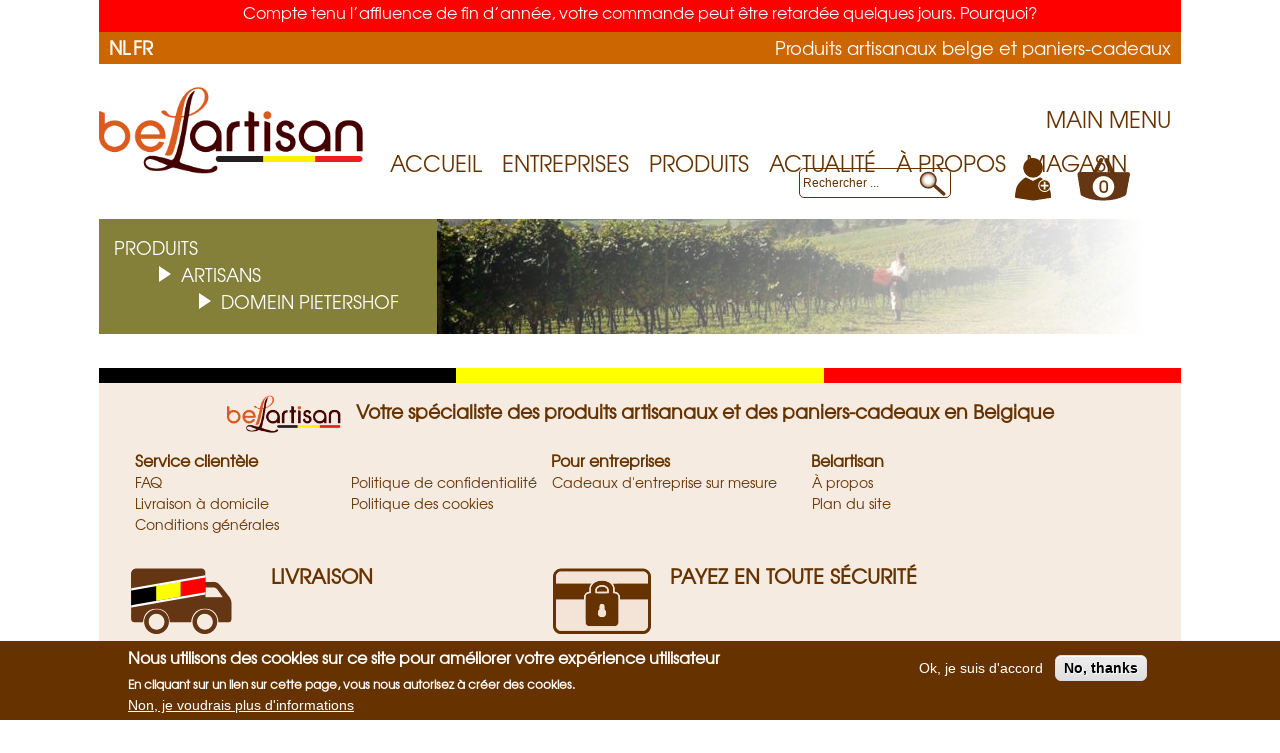

--- FILE ---
content_type: text/html; charset=utf-8
request_url: https://www.belartisan.be/fr/produits/artisans/domein-pietershof
body_size: 11151
content:
<!DOCTYPE html>
<!--[if IEMobile 7]><html class="iem7" lang="fr" dir="ltr"><![endif]-->
<!--[if lte IE 6]><html class="lt-ie9 lt-ie8 lt-ie7" lang="fr" dir="ltr"><![endif]-->
<!--[if (IE 7)&(!IEMobile)]><html class="lt-ie9 lt-ie8" lang="fr" dir="ltr"><![endif]-->
<!--[if IE 8]><html class="lt-ie9" lang="fr" dir="ltr"><![endif]-->
<!--[if (gte IE 9)|(gt IEMobile 7)]><!--><html lang="fr" dir="ltr" prefix="content: http://purl.org/rss/1.0/modules/content/ dc: http://purl.org/dc/terms/ foaf: http://xmlns.com/foaf/0.1/ rdfs: http://www.w3.org/2000/01/rdf-schema# sioc: http://rdfs.org/sioc/ns# sioct: http://rdfs.org/sioc/types# skos: http://www.w3.org/2004/02/skos/core# xsd: http://www.w3.org/2001/XMLSchema#"><!--<![endif]-->
<head>
<meta charset="utf-8" />
<meta about="/fr/produits/artisans/domein-pietershof" typeof="skos:Concept" property="rdfs:label skos:prefLabel" content="Domein Pietershof" />
<link rel="shortcut icon" href="https://www.belartisan.be/sites/all/themes/adaptivetheme/belartisan_be_v2/favicon.ico" type="image/vnd.microsoft.icon" />
<meta name="viewport" content="width=device-width, initial-scale=1.0, user-scalable=yes" />
<meta name="MobileOptimized" content="width" />
<meta name="HandheldFriendly" content="1" />
<meta name="apple-mobile-web-app-capable" content="yes" />
<meta name="robots" content="follow, index" />
<meta name="generator" content="Drupal 7 (https://www.drupal.org)" />
<link rel="canonical" href="https://www.belartisan.be/fr/produits/artisans/domein-pietershof" />
<link rel="shortlink" href="https://www.belartisan.be/fr/taxonomy/term/168" />
<meta property="og:site_name" content="Belartisan" />
<meta property="og:type" content="article" />
<meta property="og:url" content="https://www.belartisan.be/fr/produits/artisans/domein-pietershof" />
<meta property="og:title" content="Domein Pietershof" />
<meta property="og:image" content="https://www.belartisan.be/sites/default/files/taxonomies/producten/Wijndomein-Pietershof_0.jpg" />

<!-- Facebook Pixel Code -->
<script>
!function(f,b,e,v,n,t,s){if(f.fbq)return;n=f.fbq=function(){n.callMethod?
n.callMethod.apply(n,arguments):n.queue.push(arguments)};if(!f._fbq)f._fbq=n;
n.push=n;n.loaded=!0;n.version='2.0';n.queue=[];t=b.createElement(e);t.async=!0;
t.src=v;s=b.getElementsByTagName(e)[0];s.parentNode.insertBefore(t,s)}(window,
document,'script','//connect.facebook.net/en_US/fbevents.js');

fbq('init', '489333151421150');
fbq('track', 'PageView');
</script>
<noscript><img height='1' width='1' style='display:none' src='https://www.facebook.com/tr?id=489333151421150&ev=PageView&noscript=1' /></noscript>
<!-- End Facebook Pixel Code -->
<title>Domein Pietershof | Belartisan</title>
<style type="text/css" media="all">
@import url("https://www.belartisan.be/modules/system/system.base.css?t984jz");
@import url("https://www.belartisan.be/modules/system/system.menus.css?t984jz");
@import url("https://www.belartisan.be/modules/system/system.messages.css?t984jz");
@import url("https://www.belartisan.be/modules/system/system.theme.css?t984jz");
</style>
<style type="text/css" media="all">
@import url("https://www.belartisan.be/sites/all/modules/simplenews/simplenews.css?t984jz");
@import url("https://www.belartisan.be/modules/aggregator/aggregator.css?t984jz");
@import url("https://www.belartisan.be/modules/comment/comment.css?t984jz");
@import url("https://www.belartisan.be/sites/all/modules/commerce_add_to_cart_confirmation/css/commerce_add_to_cart_confirmation.css?t984jz");
@import url("https://www.belartisan.be/sites/all/modules/date/date_repeat_field/date_repeat_field.css?t984jz");
@import url("https://www.belartisan.be/modules/field/theme/field.css?t984jz");
@import url("https://www.belartisan.be/modules/node/node.css?t984jz");
@import url("https://www.belartisan.be/sites/all/modules/office_hours/office_hours.css?t984jz");
@import url("https://www.belartisan.be/modules/search/search.css?t984jz");
@import url("https://www.belartisan.be/modules/user/user.css?t984jz");
@import url("https://www.belartisan.be/sites/all/modules/views/css/views.css?t984jz");
@import url("https://www.belartisan.be/sites/all/modules/back_to_top/css/back_to_top.css?t984jz");
</style>
<style type="text/css" media="all">
@import url("https://www.belartisan.be/sites/all/modules/colorbox/styles/default/colorbox_style.css?t984jz");
@import url("https://www.belartisan.be/sites/all/modules/ctools/css/ctools.css?t984jz");
@import url("https://www.belartisan.be/sites/all/modules/ie6nomore/ie6nomore.css?t984jz");
@import url("https://www.belartisan.be/sites/all/modules/lightbox2/css/lightbox.css?t984jz");
@import url("https://www.belartisan.be/sites/all/modules/panels/css/panels.css?t984jz");
</style>
<link type="text/css" rel="stylesheet" href="https://www.belartisan.be/sites/all/modules/popup/popup.css?t984jz" media="all" />
<style type="text/css" media="all">
@import url("https://www.belartisan.be/modules/locale/locale.css?t984jz");
@import url("https://www.belartisan.be/sites/all/modules/responsive_menus/styles/responsive_menus_simple/css/responsive_menus_simple.css?t984jz");
@import url("https://www.belartisan.be/sites/all/modules/eu_cookie_compliance/css/eu_cookie_compliance.css?t984jz");
@import url("https://www.belartisan.be/sites/default/files/css/follow.css?t984jz");
@import url("https://www.belartisan.be/modules/taxonomy/taxonomy.css?t984jz");
@import url("https://www.belartisan.be/sites/all/libraries/superfish/css/superfish.css?t984jz");
@import url("https://www.belartisan.be/sites/default/files/ctools/css/470a4b60381c9722ae7dd94a25f99e3e.css?t984jz");
</style>
<style type="text/css" media="screen">
@import url("https://www.belartisan.be/sites/all/themes/adaptivetheme/adaptivetheme/adaptivetheme/at_core/css/at.layout.css?t984jz");
@import url("https://www.belartisan.be/sites/all/themes/adaptivetheme/belartisan_be_v2/css/global.base.css?t984jz");
@import url("https://www.belartisan.be/sites/all/themes/adaptivetheme/belartisan_be_v2/css/global.styles.css?t984jz");
</style>
<link type="text/css" rel="stylesheet" href="https://www.belartisan.be/sites/default/files/adaptivetheme/belartisan_be_v2_files/belartisan_be_v2.responsive.layout.css?t984jz" media="only screen" />
<link type="text/css" rel="stylesheet" href="https://www.belartisan.be/sites/all/themes/adaptivetheme/belartisan_be_v2/css/responsive.smalltouch.portrait.css?t984jz" media="only screen and (max-device-width:320px)" />
<link type="text/css" rel="stylesheet" href="https://www.belartisan.be/sites/all/themes/adaptivetheme/belartisan_be_v2/css/responsive.smalltouch.landscape.css?t984jz" media="only screen and (min-device-width : 321px) and (max-device-width : 768px)" />
<link type="text/css" rel="stylesheet" href="https://www.belartisan.be/sites/all/themes/adaptivetheme/belartisan_be_v2/css/responsive.tablet.portrait.css?t984jz" media="only screen and (min-device-width : 768px) and (max-device-width : 1024px) and (orientation : portrait)" />
<link type="text/css" rel="stylesheet" href="https://www.belartisan.be/sites/all/themes/adaptivetheme/belartisan_be_v2/css/responsive.tablet.landscape.css?t984jz" media="only screen and (min-device-width : 768px) and (max-device-width : 1024px) and (orientation: landscape)" />
<link type="text/css" rel="stylesheet" href="https://www.belartisan.be/sites/all/themes/adaptivetheme/belartisan_be_v2/css/responsive.desktop.css?t984jz" media="only screen and (min-width:1025px)" />

<!--[if lt IE 9]>
<style type="text/css" media="screen">
@import url("https://www.belartisan.be/sites/default/files/adaptivetheme/belartisan_be_v2_files/belartisan_be_v2.lt-ie9.layout.css?t984jz");
</style>
<![endif]-->
<script type="text/javascript" defer="defer" src="https://www.belartisan.be/sites/default/files/google_tag/language/google_tag.fr.script.js?t984jz"></script>
<script type="text/javascript" src="https://www.belartisan.be/sites/all/modules/jquery_update/replace/jquery/1.7/jquery.js?v=1.7.2"></script>
<script type="text/javascript" src="https://www.belartisan.be/misc/jquery-extend-3.4.0.js?v=1.7.2"></script>
<script type="text/javascript" src="https://www.belartisan.be/misc/jquery-html-prefilter-3.5.0-backport.js?v=1.7.2"></script>
<script type="text/javascript" src="https://www.belartisan.be/misc/jquery.once.js?v=1.2"></script>
<script type="text/javascript" src="https://www.belartisan.be/misc/drupal.js?t984jz"></script>
<script type="text/javascript" src="https://www.belartisan.be/sites/all/modules/jquery_update/replace/ui/ui/jquery.ui.effect.js?v=1.10.2"></script>
<script type="text/javascript" src="https://www.belartisan.be/sites/all/modules/eu_cookie_compliance/js/jquery.cookie-1.4.1.min.js?v=1.4.1"></script>
<script type="text/javascript" src="https://www.belartisan.be/sites/all/modules/jquery_update/replace/misc/jquery.form.js?v=2.69"></script>
<script type="text/javascript" src="https://www.belartisan.be/misc/form-single-submit.js?v=7.100"></script>
<script type="text/javascript" src="https://www.belartisan.be/misc/ajax.js?v=7.100"></script>
<script type="text/javascript" src="https://www.belartisan.be/sites/all/modules/jquery_update/js/jquery_update.js?v=0.0.1"></script>
<script type="text/javascript" src="https://www.belartisan.be/sites/all/modules/button_field/js/button_field.ajax.js?t984jz"></script>
<script type="text/javascript" src="https://www.belartisan.be/sites/all/modules/commerce_add_to_cart_confirmation/js/commerce_add_to_cart_confirmation.js?t984jz"></script>
<script type="text/javascript" src="https://www.belartisan.be/sites/all/modules/entityreference/js/entityreference.js?t984jz"></script>
<script type="text/javascript" src="https://www.belartisan.be/sites/all/modules/ga_push/modules/browser/ga_push_browser.js?t984jz"></script>
<script type="text/javascript" src="https://www.belartisan.be/sites/all/modules/spamspan/spamspan.js?t984jz"></script>
<script type="text/javascript" src="https://www.belartisan.be/sites/all/modules/back_to_top/js/back_to_top.js?t984jz"></script>
<script type="text/javascript" src="https://www.belartisan.be/sites/default/files/languages/fr_-PC3BV2prOrzS0IjijIRP6waxW2r9haPLVz8aAhwLpQ.js?t984jz"></script>
<script type="text/javascript" src="https://www.belartisan.be/sites/all/libraries/colorbox/jquery.colorbox-min.js?t984jz"></script>
<script type="text/javascript" src="https://www.belartisan.be/sites/all/modules/colorbox/js/colorbox.js?t984jz"></script>
<script type="text/javascript" src="https://www.belartisan.be/sites/all/modules/colorbox/styles/default/colorbox_style.js?t984jz"></script>
<script type="text/javascript" src="https://www.belartisan.be/sites/all/modules/colorbox/js/colorbox_load.js?t984jz"></script>
<script type="text/javascript" src="https://www.belartisan.be/sites/all/modules/colorbox/js/colorbox_inline.js?t984jz"></script>
<script type="text/javascript" src="https://www.belartisan.be/sites/all/modules/ie6nomore/ie6nomore.js?t984jz"></script>
<script type="text/javascript" src="https://www.belartisan.be/sites/all/modules/lightbox2/js/lightbox.js?t984jz"></script>
<script type="text/javascript" src="https://www.belartisan.be/sites/all/modules/popup/popup.js?t984jz"></script>
<script type="text/javascript" src="https://www.belartisan.be/sites/all/libraries/jstorage/jstorage.min.js?t984jz"></script>
<script type="text/javascript" src="https://www.belartisan.be/sites/all/modules/views_load_more/views_load_more.js?t984jz"></script>
<script type="text/javascript" src="https://www.belartisan.be/sites/all/modules/views_show_more/views_show_more.js?t984jz"></script>
<script type="text/javascript" src="https://www.belartisan.be/sites/all/modules/views/js/base.js?t984jz"></script>
<script type="text/javascript" src="https://www.belartisan.be/misc/progress.js?v=7.100"></script>
<script type="text/javascript" src="https://www.belartisan.be/sites/all/modules/views/js/ajax_view.js?t984jz"></script>
<script type="text/javascript" src="https://www.belartisan.be/sites/all/modules/views_refresh/views_refresh.js?t984jz"></script>
<script type="text/javascript" src="https://www.belartisan.be/sites/all/modules/responsive_menus/styles/responsive_menus_simple/js/responsive_menus_simple.js?t984jz"></script>
<script type="text/javascript" defer="defer" src="//script.crazyegg.com/pages/scripts/0100/8958.js"></script>
<script type="text/javascript" src="https://www.belartisan.be/sites/all/modules/google_analytics/googleanalytics.js?t984jz"></script>
<script type="text/javascript" src="https://www.googletagmanager.com/gtag/js?id=UA-5941686-1"></script>
<script type="text/javascript">
<!--//--><![CDATA[//><!--
window.dataLayer = window.dataLayer || [];function gtag(){dataLayer.push(arguments)};gtag("js", new Date());gtag("set", "developer_id.dMDhkMT", true);gtag("config", "UA-5941686-1", {"groups":"default","cookie_domain":".www.belartisan.be"});
//--><!]]>
</script>
<script type="text/javascript" src="https://www.belartisan.be/sites/all/libraries/superfish/jquery.hoverIntent.minified.js?t984jz"></script>
<script type="text/javascript" src="https://www.belartisan.be/sites/all/libraries/superfish/sftouchscreen.js?t984jz"></script>
<script type="text/javascript" src="https://www.belartisan.be/sites/all/libraries/superfish/sfsmallscreen.js?t984jz"></script>
<script type="text/javascript" src="https://www.belartisan.be/sites/all/libraries/superfish/superfish.js?t984jz"></script>
<script type="text/javascript" src="https://www.belartisan.be/sites/all/libraries/superfish/supersubs.js?t984jz"></script>
<script type="text/javascript" src="https://www.belartisan.be/sites/all/modules/superfish/superfish.js?t984jz"></script>
<script type="text/javascript" src="https://www.belartisan.be/sites/all/themes/adaptivetheme/belartisan_be_v2/scripts/webform_clear_on_focus.js?t984jz"></script>
<script type="text/javascript">
<!--//--><![CDATA[//><!--
jQuery.extend(Drupal.settings, {"basePath":"\/","pathPrefix":"fr\/","setHasJsCookie":0,"ajaxPageState":{"theme":"belartisan_be_v2","theme_token":"1OeqGShNB0isTUNHWrjTX3slX21ma69tuy-LUMUYIx4","jquery_version":"1.7","js":{"sites\/all\/modules\/views_infinite_scroll\/views-infinite-scroll.js":1,"0":1,"sites\/all\/modules\/eu_cookie_compliance\/js\/eu_cookie_compliance.min.js":1,"public:\/\/google_tag\/language\/google_tag.fr.script.js":1,"sites\/all\/modules\/jquery_update\/replace\/jquery\/1.7\/jquery.js":1,"misc\/jquery-extend-3.4.0.js":1,"misc\/jquery-html-prefilter-3.5.0-backport.js":1,"misc\/jquery.once.js":1,"misc\/drupal.js":1,"sites\/all\/modules\/jquery_update\/replace\/ui\/ui\/jquery.ui.effect.js":1,"sites\/all\/modules\/eu_cookie_compliance\/js\/jquery.cookie-1.4.1.min.js":1,"sites\/all\/modules\/jquery_update\/replace\/misc\/jquery.form.js":1,"misc\/form-single-submit.js":1,"misc\/ajax.js":1,"sites\/all\/modules\/jquery_update\/js\/jquery_update.js":1,"sites\/all\/modules\/button_field\/js\/button_field.ajax.js":1,"sites\/all\/modules\/commerce_add_to_cart_confirmation\/js\/commerce_add_to_cart_confirmation.js":1,"sites\/all\/modules\/entityreference\/js\/entityreference.js":1,"sites\/all\/modules\/ga_push\/modules\/browser\/ga_push_browser.js":1,"sites\/all\/modules\/spamspan\/spamspan.js":1,"sites\/all\/modules\/back_to_top\/js\/back_to_top.js":1,"public:\/\/languages\/fr_-PC3BV2prOrzS0IjijIRP6waxW2r9haPLVz8aAhwLpQ.js":1,"sites\/all\/libraries\/colorbox\/jquery.colorbox-min.js":1,"sites\/all\/modules\/colorbox\/js\/colorbox.js":1,"sites\/all\/modules\/colorbox\/styles\/default\/colorbox_style.js":1,"sites\/all\/modules\/colorbox\/js\/colorbox_load.js":1,"sites\/all\/modules\/colorbox\/js\/colorbox_inline.js":1,"sites\/all\/modules\/ie6nomore\/ie6nomore.js":1,"sites\/all\/modules\/lightbox2\/js\/lightbox.js":1,"sites\/all\/modules\/popup\/popup.js":1,"sites\/all\/libraries\/jstorage\/jstorage.min.js":1,"sites\/all\/modules\/views_load_more\/views_load_more.js":1,"sites\/all\/modules\/views_show_more\/views_show_more.js":1,"sites\/all\/modules\/views\/js\/base.js":1,"misc\/progress.js":1,"sites\/all\/modules\/views\/js\/ajax_view.js":1,"sites\/all\/modules\/views_refresh\/views_refresh.js":1,"sites\/all\/modules\/responsive_menus\/styles\/responsive_menus_simple\/js\/responsive_menus_simple.js":1,"\/\/script.crazyegg.com\/pages\/scripts\/0100\/8958.js":1,"sites\/all\/modules\/google_analytics\/googleanalytics.js":1,"https:\/\/www.googletagmanager.com\/gtag\/js?id=UA-5941686-1":1,"1":1,"sites\/all\/libraries\/superfish\/jquery.hoverIntent.minified.js":1,"sites\/all\/libraries\/superfish\/sftouchscreen.js":1,"sites\/all\/libraries\/superfish\/sfsmallscreen.js":1,"sites\/all\/libraries\/superfish\/superfish.js":1,"sites\/all\/libraries\/superfish\/supersubs.js":1,"sites\/all\/modules\/superfish\/superfish.js":1,"sites\/all\/themes\/adaptivetheme\/belartisan_be_v2\/scripts\/webform_clear_on_focus.js":1},"css":{"modules\/system\/system.base.css":1,"modules\/system\/system.menus.css":1,"modules\/system\/system.messages.css":1,"modules\/system\/system.theme.css":1,"sites\/all\/modules\/simplenews\/simplenews.css":1,"modules\/aggregator\/aggregator.css":1,"modules\/comment\/comment.css":1,"sites\/all\/modules\/commerce_add_to_cart_confirmation\/css\/commerce_add_to_cart_confirmation.css":1,"sites\/all\/modules\/date\/date_repeat_field\/date_repeat_field.css":1,"modules\/field\/theme\/field.css":1,"modules\/node\/node.css":1,"sites\/all\/modules\/office_hours\/office_hours.css":1,"modules\/search\/search.css":1,"modules\/user\/user.css":1,"sites\/all\/modules\/views\/css\/views.css":1,"sites\/all\/modules\/back_to_top\/css\/back_to_top.css":1,"sites\/all\/modules\/colorbox\/styles\/default\/colorbox_style.css":1,"sites\/all\/modules\/ctools\/css\/ctools.css":1,"sites\/all\/modules\/ie6nomore\/ie6nomore.css":1,"sites\/all\/modules\/lightbox2\/css\/lightbox.css":1,"sites\/all\/modules\/panels\/css\/panels.css":1,"sites\/all\/modules\/popup\/popup.css":1,"modules\/locale\/locale.css":1,"sites\/all\/modules\/responsive_menus\/styles\/responsive_menus_simple\/css\/responsive_menus_simple.css":1,"sites\/all\/modules\/eu_cookie_compliance\/css\/eu_cookie_compliance.css":1,"sites\/default\/files\/css\/follow.css":1,"modules\/taxonomy\/taxonomy.css":1,"sites\/all\/libraries\/superfish\/css\/superfish.css":1,"public:\/\/ctools\/css\/470a4b60381c9722ae7dd94a25f99e3e.css":1,"sites\/all\/themes\/adaptivetheme\/adaptivetheme\/adaptivetheme\/at_core\/css\/at.layout.css":1,"sites\/all\/themes\/adaptivetheme\/belartisan_be_v2\/css\/global.base.css":1,"sites\/all\/themes\/adaptivetheme\/belartisan_be_v2\/css\/global.styles.css":1,"public:\/\/adaptivetheme\/belartisan_be_v2_files\/belartisan_be_v2.responsive.layout.css":1,"sites\/all\/themes\/adaptivetheme\/belartisan_be_v2\/css\/responsive.smalltouch.portrait.css":1,"sites\/all\/themes\/adaptivetheme\/belartisan_be_v2\/css\/responsive.smalltouch.landscape.css":1,"sites\/all\/themes\/adaptivetheme\/belartisan_be_v2\/css\/responsive.tablet.portrait.css":1,"sites\/all\/themes\/adaptivetheme\/belartisan_be_v2\/css\/responsive.tablet.landscape.css":1,"sites\/all\/themes\/adaptivetheme\/belartisan_be_v2\/css\/responsive.desktop.css":1,"public:\/\/adaptivetheme\/belartisan_be_v2_files\/belartisan_be_v2.lt-ie9.layout.css":1}},"colorbox":{"opacity":"0.85","current":"{current} sur {total}","previous":"\u00ab Pr\u00e9c.","next":"Suivant \u00bb","close":"Fermer","maxWidth":"98%","maxHeight":"98%","fixed":true,"mobiledetect":true,"mobiledevicewidth":"480px","file_public_path":"\/sites\/default\/files","specificPagesDefaultValue":"admin*\nimagebrowser*\nimg_assist*\nimce*\nnode\/add\/*\nnode\/*\/edit\nprint\/*\nprintpdf\/*\nsystem\/ajax\nsystem\/ajax\/*"},"lightbox2":{"rtl":"0","file_path":"\/(\\w\\w\/)public:\/","default_image":"\/sites\/all\/modules\/lightbox2\/images\/brokenimage.jpg","border_size":10,"font_color":"000","box_color":"fff","top_position":"","overlay_opacity":"0.8","overlay_color":"000","disable_close_click":true,"resize_sequence":0,"resize_speed":400,"fade_in_speed":400,"slide_down_speed":600,"use_alt_layout":false,"disable_resize":false,"disable_zoom":false,"force_show_nav":false,"show_caption":true,"loop_items":false,"node_link_text":"Voir les d\u00e9tails de l\u0026#039;image","node_link_target":false,"image_count":"Image !current sur !total","video_count":"Vid\u00e9o !current sur !total","page_count":"Page !current sur !total","lite_press_x_close":"Appuyez sur \u003Ca href=\u0022#\u0022 onclick=\u0022hideLightbox(); return FALSE;\u0022\u003E\u003Ckbd\u003Ex\u003C\/kbd\u003E\u003C\/a\u003E pour fermer","download_link_text":"","enable_login":false,"enable_contact":false,"keys_close":"c x 27","keys_previous":"p 37","keys_next":"n 39","keys_zoom":"z","keys_play_pause":"32","display_image_size":"original","image_node_sizes":"()","trigger_lightbox_classes":"","trigger_lightbox_group_classes":"","trigger_slideshow_classes":"","trigger_lightframe_classes":"","trigger_lightframe_group_classes":"","custom_class_handler":0,"custom_trigger_classes":"","disable_for_gallery_lists":true,"disable_for_acidfree_gallery_lists":true,"enable_acidfree_videos":true,"slideshow_interval":5000,"slideshow_automatic_start":true,"slideshow_automatic_exit":true,"show_play_pause":true,"pause_on_next_click":false,"pause_on_previous_click":true,"loop_slides":false,"iframe_width":600,"iframe_height":400,"iframe_border":1,"enable_video":false,"useragent":"Mozilla\/5.0 (Macintosh; Intel Mac OS X 10_15_7) AppleWebKit\/537.36 (KHTML, like Gecko) Chrome\/131.0.0.0 Safari\/537.36; ClaudeBot\/1.0; +claudebot@anthropic.com)"},"popup":{"effects":{"show":{"default":"this.body.show();","fade":"\n        if (this.opacity){\n          this.body.fadeTo(\u0027medium\u0027,this.opacity);\n        }else{\n          this.body.fadeIn(\u0027medium\u0027);\n        }","slide-down":"this.body.slideDown(\u0027medium\u0027)","slide-down-fade":"\n        this.body.animate(\n          {\n            height:\u0027show\u0027,\n            opacity:(this.opacity ? this.opacity : \u0027show\u0027)\n          }, \u0027medium\u0027\n        );"},"hide":{"default":"this.body.hide();","fade":"this.body.fadeOut(\u0027medium\u0027);","slide-down":"this.body.slideUp(\u0027medium\u0027);","slide-down-fade":"\n        this.body.animate(\n          {\n            height:\u0027hide\u0027,\n            opacity:\u0027hide\u0027\n          }, \u0027medium\u0027\n        );"}},"linger":250,"delay":0},"views_infinite_scroll":{"img_path":"https:\/\/www.belartisan.be\/sites\/all\/modules\/views_infinite_scroll\/images\/ajax-loader.gif","scroll_threshold":200},"views":{"ajax_path":"\/fr\/views\/ajax","ajaxViews":{"views_dom_id:d0f2ac0bb455185fa58e39de1c5d8663":{"view_name":"assortiment","view_display_id":"default","view_args":"168","view_path":"taxonomy\/term\/168","view_base_path":"taxonomy\/term\/%","view_dom_id":"d0f2ac0bb455185fa58e39de1c5d8663","pager_element":0}}},"urlIsAjaxTrusted":{"\/fr\/views\/ajax":true,"\/fr\/rechercher":true,"\/fr\/search\/node":true},"viewsRefresh":{"d0f2ac0bb455185fa58e39de1c5d8663":""},"back_to_top":{"back_to_top_button_trigger":"100","back_to_top_button_text":"Back to top","#attached":{"library":[["system","ui"]]}},"responsive_menus":[{"toggler_text":"\u2630","selectors":["#superfish-1","#superfish-1-accordion"],"media_size":"1025","media_unit":"px","absolute":"1","remove_attributes":"1","responsive_menus_style":"responsive_menus_simple"}],"eu_cookie_compliance":{"cookie_policy_version":"1.0.0","popup_enabled":1,"popup_agreed_enabled":0,"popup_hide_agreed":0,"popup_clicking_confirmation":false,"popup_scrolling_confirmation":false,"popup_html_info":"\u003Cdiv class=\u0022eu-cookie-compliance-banner eu-cookie-compliance-banner-info eu-cookie-compliance-banner--opt-in\u0022\u003E\n  \u003Cdiv class=\u0022popup-content info\u0022\u003E\n        \u003Cdiv id=\u0022popup-text\u0022\u003E\n      \u003Ch2\u003ENous utilisons des cookies sur ce site pour am\u00e9liorer votre exp\u00e9rience utilisateur\u003C\/h2\u003E\n\u003Cp\u003EEn cliquant sur un lien sur cette page, vous nous autorisez \u00e0 cr\u00e9er des cookies.\u003C\/p\u003E\n              \u003Cbutton type=\u0022button\u0022 class=\u0022find-more-button eu-cookie-compliance-more-button\u0022\u003ENon, je voudrais plus d\u0027informations\u003C\/button\u003E\n          \u003C\/div\u003E\n    \n    \u003Cdiv id=\u0022popup-buttons\u0022 class=\u0022\u0022\u003E\n            \u003Cbutton type=\u0022button\u0022 class=\u0022agree-button eu-cookie-compliance-secondary-button\u0022\u003EOk, je suis d\u0027accord\u003C\/button\u003E\n              \u003Cbutton type=\u0022button\u0022 class=\u0022decline-button eu-cookie-compliance-default-button\u0022 \u003ENo, thanks\u003C\/button\u003E\n          \u003C\/div\u003E\n  \u003C\/div\u003E\n\u003C\/div\u003E","use_mobile_message":false,"mobile_popup_html_info":"\u003Cdiv class=\u0022eu-cookie-compliance-banner eu-cookie-compliance-banner-info eu-cookie-compliance-banner--opt-in\u0022\u003E\n  \u003Cdiv class=\u0022popup-content info\u0022\u003E\n        \u003Cdiv id=\u0022popup-text\u0022\u003E\n                    \u003Cbutton type=\u0022button\u0022 class=\u0022find-more-button eu-cookie-compliance-more-button\u0022\u003ENon, je voudrais plus d\u0027informations\u003C\/button\u003E\n          \u003C\/div\u003E\n    \n    \u003Cdiv id=\u0022popup-buttons\u0022 class=\u0022\u0022\u003E\n            \u003Cbutton type=\u0022button\u0022 class=\u0022agree-button eu-cookie-compliance-secondary-button\u0022\u003EOk, je suis d\u0027accord\u003C\/button\u003E\n              \u003Cbutton type=\u0022button\u0022 class=\u0022decline-button eu-cookie-compliance-default-button\u0022 \u003ENo, thanks\u003C\/button\u003E\n          \u003C\/div\u003E\n  \u003C\/div\u003E\n\u003C\/div\u003E\n","mobile_breakpoint":"768","popup_html_agreed":"\u003Cdiv\u003E\n  \u003Cdiv class=\u0022popup-content agreed\u0022\u003E\n    \u003Cdiv id=\u0022popup-text\u0022\u003E\n      \u003Ch2\u003EThank you for accepting cookies\u003C\/h2\u003E\n\u003Cp\u003EYou can now hide this message or find out more about cookies.\u003C\/p\u003E\n    \u003C\/div\u003E\n    \u003Cdiv id=\u0022popup-buttons\u0022\u003E\n      \u003Cbutton type=\u0022button\u0022 class=\u0022hide-popup-button eu-cookie-compliance-hide-button\u0022\u003EMasquer\u003C\/button\u003E\n              \u003Cbutton type=\u0022button\u0022 class=\u0022find-more-button eu-cookie-compliance-more-button-thank-you\u0022 \u003EPlus d\u0027infos\u003C\/button\u003E\n          \u003C\/div\u003E\n  \u003C\/div\u003E\n\u003C\/div\u003E","popup_use_bare_css":false,"popup_height":"auto","popup_width":"100%","popup_delay":1000,"popup_link":"\/fr\/node\/249","popup_link_new_window":1,"popup_position":null,"fixed_top_position":1,"popup_language":"fr","store_consent":false,"better_support_for_screen_readers":0,"reload_page":0,"domain":"","domain_all_sites":0,"popup_eu_only_js":0,"cookie_lifetime":"100","cookie_session":false,"disagree_do_not_show_popup":0,"method":"opt_in","allowed_cookies":"","withdraw_markup":"\u003Cbutton type=\u0022button\u0022 class=\u0022eu-cookie-withdraw-tab\u0022\u003EPrivacy settings\u003C\/button\u003E\n\u003Cdiv class=\u0022eu-cookie-withdraw-banner\u0022\u003E\n  \u003Cdiv class=\u0022popup-content info\u0022\u003E\n    \u003Cdiv id=\u0022popup-text\u0022\u003E\n      \u003Ch2\u003EWe use cookies on this site to enhance your user experience\u003C\/h2\u003E\n\u003Cp\u003EYou have given your consent for us to set cookies.\u003C\/p\u003E\n    \u003C\/div\u003E\n    \u003Cdiv id=\u0022popup-buttons\u0022\u003E\n      \u003Cbutton type=\u0022button\u0022 class=\u0022eu-cookie-withdraw-button\u0022\u003EWithdraw consent\u003C\/button\u003E\n    \u003C\/div\u003E\n  \u003C\/div\u003E\n\u003C\/div\u003E\n","withdraw_enabled":false,"withdraw_button_on_info_popup":0,"cookie_categories":[],"cookie_categories_details":[],"enable_save_preferences_button":1,"cookie_name":"","cookie_value_disagreed":"0","cookie_value_agreed_show_thank_you":"1","cookie_value_agreed":"2","containing_element":"body","automatic_cookies_removal":"","close_button_action":"close_banner"},"googleanalytics":{"account":["UA-5941686-1"],"trackOutbound":1,"trackMailto":1,"trackDownload":1,"trackDownloadExtensions":"7z|aac|arc|arj|asf|asx|avi|bin|csv|doc(x|m)?|dot(x|m)?|exe|flv|gif|gz|gzip|hqx|jar|jpe?g|js|mp(2|3|4|e?g)|mov(ie)?|msi|msp|pdf|phps|png|ppt(x|m)?|pot(x|m)?|pps(x|m)?|ppam|sld(x|m)?|thmx|qtm?|ra(m|r)?|sea|sit|tar|tgz|torrent|txt|wav|wma|wmv|wpd|xls(x|m|b)?|xlt(x|m)|xlam|xml|z|zip","trackColorbox":1,"trackDomainMode":1},"superfish":{"1":{"id":"1","sf":{"animation":{"opacity":"show","height":"show"},"speed":"\u0027fast\u0027","autoArrows":false,"dropShadows":false,"disableHI":false},"plugins":{"touchscreen":{"mode":"window_width","breakpoint":1024},"smallscreen":{"mode":"window_width","breakpoint":1366,"addSelected":true,"menuClasses":true,"hyperlinkClasses":true,"title":"Main menu"},"supposition":false,"bgiframe":false,"supersubs":{"minWidth":"12","maxWidth":"27","extraWidth":1}}}},"adaptivetheme":{"belartisan_be_v2":{"layout_settings":{"bigscreen":"three-col-grail","tablet_landscape":"three-col-grail","tablet_portrait":"one-col-vert","smalltouch_landscape":"one-col-stack","smalltouch_portrait":"one-col-stack"},"media_query_settings":{"bigscreen":"only screen and (min-width:1025px)","tablet_landscape":"only screen and (min-device-width : 768px) and (max-device-width : 1024px) and (orientation: landscape)","tablet_portrait":"only screen and (min-device-width : 768px) and (max-device-width : 1024px) and (orientation : portrait)","smalltouch_landscape":"only screen and (min-device-width : 321px) and (max-device-width : 768px)","smalltouch_portrait":"only screen and (max-device-width:320px)"}}},"commerceAddToCartConfirmation":{"overlayClass":"commerce_add_to_cart_confirmation_overlay","overlayParentSelector":"body"}});
//--><!]]>
</script>
<!--[if lt IE 9]>
<script src="https://www.belartisan.be/sites/all/themes/adaptivetheme/adaptivetheme/adaptivetheme/at_core/scripts/html5.js?t984jz"></script>
<![endif]-->
</head>
<body class="html not-front not-logged-in no-sidebars page-taxonomy page-taxonomy-term page-taxonomy-term- page-taxonomy-term-168 i18n-fr site-name-hidden atr-7.x-3.x atv-7.x-3.4">
  <div id="skip-link">
    <a href="#main-content" class="element-invisible element-focusable">Aller au contenu principal</a>
  </div>
  <div class="region region-page-top"><div class="region-inner clearfix"><noscript aria-hidden="true"><iframe src="https://www.googletagmanager.com/ns.html?id=GTM-TT9RJLK" height="0" width="0" style="display:none;visibility:hidden"></iframe></noscript></div></div>  <div id="page" class="container page">

  <!-- region: Leaderboard -->
  <div class="region region-leaderboard"><div class="region-inner clearfix"><div id="block-block-51" class="block block-block no-title odd first block-count-1 block-region-leaderboard block-51" ><div class="block-inner clearfix">  
  
  <div class="block-content content"><p>Compte tenu l’affluence de fin d’année, votre commande peut être retardée quelques jours. <a href="https://www.belartisan.be/fr/faq-fr#n990">Pourquoi?</a></p>
<!--<p>Compte tenu l’affluence de fin d’année, votre commande peut être retardée quelques jours. <a href="https://www.belartisan.be/fr/faq-fr#n990">Plus d'infos.</a></p>--></div>
  </div></div><div id="block-block-14" class="block block-block no-title even block-count-2 block-region-leaderboard block-14" ><div class="block-inner clearfix">  
  
  <div class="block-content content"><p><a href="/produits">Produits artisanaux belge et paniers-cadeaux</a></p>
</div>
  </div></div><div id="block-locale-language" class="block block-locale no-title odd last block-count-3 block-region-leaderboard block-language"  role="complementary"><div class="block-inner clearfix">  
  
  <div class="block-content content"><ul class="language-switcher-locale-url"><li class="nl first"><a href="/nl/producten/producenten/domein-pietershof" class="language-link" xml:lang="nl" title="Domein Pietershof">NL</a></li><li class="fr last active"><a href="/fr/produits/artisans/domein-pietershof" class="language-link active" xml:lang="fr" title="Domein Pietershof">FR</a></li></ul></div>
  </div></div></div></div>
  <header id="header" class="clearfix" role="banner">

          <!-- start: Branding -->
      <div id="branding" class="branding-elements clearfix">

                  <div id="logo">
            <a href="/fr"><img class="site-logo" typeof="foaf:Image" src="https://www.belartisan.be/sites/all/themes/adaptivetheme/belartisan_be_v2/logo.png" alt="Belartisan" /></a>          </div>
        
                  <!-- start: Site name and Slogan hgroup -->
          <hgroup class="element-invisible h-group" id="name-and-slogan">

                          <h1 class="element-invisible" id="site-name"><a href="/fr" title="Page d&#039;accueil">Belartisan</a></h1>
            
            
          </hgroup><!-- /end #name-and-slogan -->
        
      </div><!-- /end #branding -->
    
    <!-- region: Header -->
    <div class="region region-header"><div class="region-inner clearfix"><nav id="block-superfish-1" class="block block-superfish no-title odd first block-count-4 block-region-header block-1" ><div class="block-inner clearfix">  
  
  <ul id="superfish-1" class="menu sf-menu sf-main-menu sf-horizontal sf-style-none sf-total-items-6 sf-parent-items-1 sf-single-items-5"><li id="menu-1832-1" class="first odd sf-item-1 sf-depth-1 sf-no-children"><a href="/fr" class="sf-depth-1">Accueil</a></li><li id="menu-27885-1" class="middle even sf-item-2 sf-depth-1 sf-no-children"><a href="/fr/entreprises" class="sf-depth-1">Entreprises</a></li><li id="menu-1900-1" class="active-trail middle odd sf-item-3 sf-depth-1 sf-no-children"><a href="/fr/produits" class="sf-depth-1">Produits</a></li><li id="menu-5419-1" class="middle even sf-item-4 sf-depth-1 sf-no-children"><a href="/fr/actualit%C3%A9" class="sf-depth-1">Actualité</a></li><li id="menu-1838-1" class="middle odd sf-item-5 sf-depth-1 sf-total-children-2 sf-parent-children-0 sf-single-children-2 menuparent"><a href="/fr/%C3%A0-propos" class="sf-depth-1 menuparent">À propos</a><ul><li id="menu-32367-1" class="first odd sf-item-1 sf-depth-2 sf-no-children"><a href="/fr/%C3%A0-propos" class="sf-depth-2">Notre magasin</a></li><li id="menu-32375-1" class="last even sf-item-2 sf-depth-2 sf-no-children"><a href="/fr/%C3%A0-propos/paniers-cadeaux" class="sf-depth-2">Paniers-Cadeaux</a></li></ul></li><li id="menu-44407-1" class="last even sf-item-6 sf-depth-1 sf-no-children"><a href="/fr/magasin/anvers" class="sf-depth-1">Magasin</a></li></ul>
  </div></nav><div id="block-views-exp-zoeken-page-1" class="block block-views no-title even block-count-5 block-region-header block--exp-zoeken-page-1" ><div class="block-inner clearfix">  
  
  <div class="block-content content"><form action="/fr/rechercher" method="get" id="views-exposed-form-zoeken-page-1" accept-charset="UTF-8"><div><div class="views-exposed-form">
  <div class="views-exposed-widgets clearfix">
          <div id="edit-terms-de-recherche-wrapper" class="views-exposed-widget views-widget-filter-combine">
                        <div class="views-widget">
          <div class="form-item form-type-textfield form-item-terms-de-recherche">
 <input type="text" id="edit-terms-de-recherche" name="terms-de-recherche" value="Rechercher ..." size="30" maxlength="128" class="form-text" />
</div>
        </div>
              </div>
                    <div class="views-exposed-widget views-submit-button">
      <input type="submit" id="edit-submit-zoeken" value="Rechercher" class="form-submit" />    </div>
      </div>
</div>
</div></form></div>
  </div></div><nav id="block-menu-menu-webshop-menu" class="block block-menu no-title odd last block-count-6 block-region-header block-menu-webshop-menu"  role="navigation"><div class="block-inner clearfix">  
  
  <ul class="menu clearfix"><li class="first leaf menu-depth-1 menu-item-1989"><a href="/fr/user">+</a></li><li class="last leaf menu-depth-1 menu-item-30504"><a href="/fr/cart/my">0</a></li></ul>
  </div></nav></div></div>	
  </header>

  <!-- Navigation elements -->
      
  <!-- region: Secondary Content -->
    
  <div id="columns" class="columns clearfix">
    <div id="content-column" class="content-column" role="main">
      <div class="content-inner">
		
        <!-- region: Highlighted -->
        
	<!-- Messages and Help -->
		
	<!-- Breadcrumbs -->
  <ul style="background:#858039;" id="breadcrumbs"><li class="breadcrumb-1"><a href="https://www.belartisan.be/fr/produits">Produits</a></li><li class="breadcrumb-2" id="artisans"><div class="arrow-right"></div><span typeof="v:Breadcrumb"><a rel="v:url"  property="v:title"  href="/fr/produits/artisans">Artisans</a></span></li><li class="breadcrumb-current" id="domein pietershof"><div class="arrow-right"></div><a href="https://www.belartisan.be/fr/produits/artisans/domein-pietershof">Domein Pietershof</a></li></ul><div class="breadcrumb-image"><img typeof="foaf:Image" class="image-style-producten-taxonomy-breadcrumb" src="https://www.belartisan.be/sites/default/files/styles/producten_taxonomy_breadcrumb/public/taxonomies/producten/Wijndomein-Pietershof_0.jpg?itok=ynY07Yeq" width="744" height="115" alt="" /></div>	
        <section id="main-content">
		
		
          
                      <header id="main-content-header" class="clearfix">

                              <h1 id="page-title">
                  Domein Pietershof                </h1>
              
              
            </header>
          
          <!-- region: Main Content -->
                      <div id="content" class="region">
              <div id="block-system-main" class="block block-system no-title odd first last block-count-7 block-region-content block-main" >  
  
  <div class="view view-assortiment view-id-assortiment view-display-id-default view-dom-id-d0f2ac0bb455185fa58e39de1c5d8663">
        
   
  
    
  
  
      <ul class="pager pager--infinite-scroll pager--infinite-scroll-auto">
  <li class="pager__item">
      </li>
</ul>
  
  
  
  
  
</div><section class="nodes"></section>
  </div>            </div>
          
          <!-- Feed icons (RSS, Atom icons etc -->
          
          
        </section><!-- /end #main-content -->

        <!-- region: Content Aside -->
        
      </div><!-- /end .content-inner -->
    </div><!-- /end #content-column -->

    <!-- regions: Sidebar first and Sidebar second -->
        
  </div><!-- /end #columns -->

  <!-- region: Tertiary Content -->
  <div class="region region-tertiary-content"><div class="region-inner clearfix"><div id="block-block-10" class="block block-block no-title odd first last block-count-8 block-region-tertiary-content block-10" ><div class="block-inner clearfix">  
  
  <div class="block-content content"><div id="tricolor">
<div id="zwart">Zwart</div>
<div id="geel">Geel</div>
<div id="rood">Rood</div>
</div>
</div>
  </div></div></div></div>
  <!-- region: Footer -->
  	
    <footer id="footer" class="clearfix" role="contentinfo">
		<div class="region region-footer"><div class="region-inner clearfix"><div id="block-block-15" class="block block-block no-title odd first block-count-9 block-region-footer block-15" ><div class="block-inner clearfix">  
  
  <div class="block-content content"><p style="text-align: center;"><img alt="" src="/sites/all/themes/adaptivetheme/belartisan_be_v2/logo.png" align="absmiddle" /><strong>Votre spécialiste des produits artisanaux et des paniers-cadeaux en Belgique</strong></p>
</div>
  </div></div><nav id="block-menu-menu-footer-menu" class="block block-menu no-title even last block-count-10 block-region-footer block-menu-footer-menu"  role="navigation"><div class="block-inner clearfix">  
  
  <div class="block-content content"><ul class="menu clearfix"><li class="first expanded menu-depth-1 menu-item-27912"><a href="http://#" class="nolink">Service clientèle</a><ul class="menu clearfix"><li class="first leaf menu-depth-2 menu-item-30041"><a href="/fr/faq-fr">FAQ</a></li><li class="leaf menu-depth-2 menu-item-28822"><a href="/fr/livraison">Livraison à domicile</a></li><li class="leaf menu-depth-2 menu-item-27919"><a href="/fr/conditions-g%C3%A9n%C3%A9rales-de-vente">Conditions générales</a></li><li class="leaf menu-depth-2 menu-item-27920"><a href="/fr/politique-de-confidentialit%C3%A9">Politique de confidentialité</a></li><li class="last leaf menu-depth-2 menu-item-27921"><a href="/fr/politique-des-cookies">Politique des cookies</a></li></ul></li><li class="expanded menu-depth-1 menu-item-27913"><a href="http://#" class="nolink">Pour entreprises</a><ul class="menu clearfix"><li class="first last leaf menu-depth-2 menu-item-27922"><a href="/fr/entreprises">Cadeaux d&#039;entreprise sur mesure</a></li></ul></li><li class="last expanded menu-depth-1 menu-item-27915"><a href="http://#" class="nolink">Belartisan</a><ul class="menu clearfix"><li class="first leaf menu-depth-2 menu-item-28824"><a href="/fr/%C3%A0-propos">À propos</a></li><li class="last leaf menu-depth-2 menu-item-27929"><a href="/fr/sitemap">Plan du site</a></li></ul></li></ul></div>
  </div></nav></div></div>		<div class="region region-footer-left-column"><div class="region-inner clearfix"><section id="block-block-16" class="block block-block odd first last block-count-11 block-region-footer-left-column block-16" ><div class="block-inner clearfix">  
      <h2 class="block-title">Livraison</h2>
  
  <div class="block-content content"><ul id="deliver"><li>Livraison gratuite en Belgique à partir de 50 euros et aux Pays-Bas à partir de 60 euros*</li>
<li>Si vous expédiez plus bas les frais de livraison sont 8,10 euros pour la Belgique.</li>
<!--<li>Belartisan travaille avec GLS pour les expéditions. Les livraisons en Belgique ont lieu sous 1 à 3 jours ouvrés (du lundi au vendredi). Un jour ou une heure fixe ne peut pas être garanti.</li>--><li>Applicable pour les commandes commandées et payées en entier via notre boutique en ligne et avec une seule adresse de livraison.</li>
<!--<li>Belartisan travaille avec DPD pour les expéditions. Les livraisons en Belgique ont lieu sous 1 à 3 jours ouvrés (du lundi au vendredi). Un jour ou une heure fixe ne peut pas être garanti.</li>--><li>Envoi vers <a href="https://www.belartisan.be/fr/livraison" target="_blank">d'autres pays</a> également possibles.</li>
<li>Vous avez besoin d'une livraison spéciale, une commande à plusieurs adresses ou de grandes quantités ? <a href="https://www.belartisan.be/fr/entreprises/faire-livrer-des-cadeaux-d%E2%80%99entreprise" target="_blank">Demandez une offre</a></li>
</ul><p><small>* applicable uniquement si la commande est passée par notre site web</small></p>
</div>
  </div></section></div></div>		<div class="region region-footer-middle-column"><div class="region-inner clearfix"><section id="block-block-5" class="block block-block odd first last block-count-12 block-region-footer-middle-column block-5" ><div class="block-inner clearfix">  
      <h2 class="block-title">Payez en toute sécurité</h2>
  
  <div class="block-content content"><p><img alt="" src="/sites/default/files/images/icons/bancontact.png" align="absmiddle" /><img alt="" src="/sites/default/files/images/icons/mastercard.png" align="absmiddle" /><img alt="" src="/sites/default/files/images/icons/maestro.png" align="absmiddle" /><a href="http://payment-services.ingenico.com/be/nl" target="_blank"><img alt="" src="/sites/default/files/images/icons/ingenico_nl.png" align="absmiddle" /></a><img alt="" src="/sites/default/files/images/icons/visa.png" align="absmiddle" /><img alt="" id="ing" src="/sites/default/files/images/icons/ing-homepay.png" align="absmiddle" /><img alt="" id="belfius" src="/sites/default/files/images/icons/belfius.png" align="absmiddle" /><img alt="" src="/sites/default/files/images/icons/kbc.png" align="absmiddle" /><img alt="" src="/sites/default/files/images/icons/cbc.png" align="absmiddle" /><img alt="" src="/sites/default/files/images/icons/ideal.png" align="absmiddle" /><img alt="" id="sofort" src="/sites/default/files/images/icons/sofort.png" align="absmiddle" /><img alt="" id="sofort" src="/sites/default/files/images/icons/sofort.png" align="absmiddle" /><img alt="" src="/sites/default/files/images/icons/giropay.png" align="absmiddle" /></p>
</div>
  </div></section></div></div>		<div class="region region-footer-right-column"><div class="region-inner clearfix"><div id="block-block-17" class="block block-block no-title odd first last block-count-13 block-region-footer-right-column block-17" ><div class="block-inner clearfix">  
  
  <div class="block-content content"><p><img alt="" src="/sites/default/files/images/icons/artibel.png" /></p>
<div class="artisanaal-emblem-white-box"> </div>
</div>
  </div></div></div></div>    </footer>
  
	<!-- region: Bottom -->
  <div class="region region-bottom"><div class="region-inner clearfix"><div id="block-block-3" class="block block-block no-title odd first block-count-14 block-region-bottom block-3" ><div class="block-inner clearfix">  
  
  <div class="block-content content"><div class="left">© 2025 Belartisan | BTW BE 0893.348.422 | <a href="/fr/conditions-generales-de-vente">Conditions générales de vente</a> | <a href="/fr/à-propos">Contact</a></div>
<div class="right"><span class="spamspan"><span class="u">webshop</span> [at] <span class="d">belartisan.be</span></span> | Tel/Fax: +32 (0)3 283 51 25</div>
</div>
  </div></div><div id="block-system-powered-by" class="block block-system no-title even block-count-15 block-region-bottom block-powered-by"  role="complementary"><div class="block-inner clearfix">  
  
  <div class="block-content content"><span>Propulsé par <a href="https://www.drupal.org">Drupal</a></span></div>
  </div></div><div id="block-block-9" class="block block-block no-title odd last block-count-16 block-region-bottom block-9" ><div class="block-inner clearfix">  
  
  <div class="block-content content"><div class="realisator">Réalisation par <a href="http://www.davidhosse.net" target="_blank">DavidHosse.net</a></div>
</div>
  </div></div></div></div>

</div>
  <div class="region region-page-bottom"><div class="region-inner clearfix"><!--[if lt IE 8]><div id="ie6nomore" class="clear-block"><div class="close-button"><a href="#" title="Dismiss message.">X</a></div><div id="ie6nomore-wrapper">  <div id="ie6nomore-warning"><img src="/sites/all/modules/ie6nomore/images/ie6nomore-warning.jpg" alt="Warning!" /></div>  <div id="ie6nomore-message">    <div id="ie6nomore-title">Vous utilisez un navigateur dépassé</div>    <div id="ie6nomore-description">Pour une meilleur expérience de navigation sur ce site, merci de mettre à jour votre navigateur vers un plus récent.</div></div><div class="ie6nomore-browser-wrapper"><a href="http://www.google.com/chrome" title="Get Chrome 19"><img class="ie6nomore-browser-image" src="/sites/all/modules/ie6nomore/images/ie6nomore-chrome-13.png" alt="Chrome icon"/></a></div><div class="ie6nomore-browser-wrapper"><a href="http://www.firefox.com" title="Get Firefox 13"><img class="ie6nomore-browser-image" src="/sites/all/modules/ie6nomore/images/ie6nomore-firefox.png" alt="Firefox icon"/></a></div><div class="ie6nomore-browser-wrapper"><a href="http://windows.microsoft.com/en-us/internet-explorer/products/ie/home" title="Get Internet Explorer 9"><img class="ie6nomore-browser-image" src="/sites/all/modules/ie6nomore/images/ie6nomore-ie.png" alt="Internet Explorer icon"/></a></div><div class="ie6nomore-browser-wrapper"><a href="http://www.opera.com/" title="Get Opera 12"><img class="ie6nomore-browser-image" src="/sites/all/modules/ie6nomore/images/ie6nomore-opera-11.50.png" alt="Opera icon"/></a></div><div class="ie6nomore-browser-wrapper"><a href="http://www.apple.com/safari/download/" title="Get Safari 5"><img class="ie6nomore-browser-image" src="/sites/all/modules/ie6nomore/images/ie6nomore-safari.png" alt="Safari icon"/></a></div></div></div><![endif]--></div></div><script type="text/javascript" src="https://www.belartisan.be/sites/all/modules/views_infinite_scroll/views-infinite-scroll.js?t984jz"></script>
<script type="text/javascript">
<!--//--><![CDATA[//><!--
window.eu_cookie_compliance_cookie_name = "";
//--><!]]>
</script>
<script type="text/javascript" defer="defer" src="https://www.belartisan.be/sites/all/modules/eu_cookie_compliance/js/eu_cookie_compliance.min.js?t984jz"></script>
   <!-- Google tag (gtag.js) -->
<script async src="https://www.googletagmanager.com/gtag/js?id=G-BLJ45J8KN7"></script>
<script>
  window.dataLayer = window.dataLayer || [];
  function gtag(){dataLayer.push(arguments);}
  gtag('js', new Date());

  gtag('config', 'G-BLJ45J8KN7');
</script>
</body>
</html>


--- FILE ---
content_type: text/css
request_url: https://www.belartisan.be/sites/all/themes/adaptivetheme/belartisan_be_v2/css/responsive.desktop.css?t984jz
body_size: 116318
content:
/*
 *   Important Information about this CSS File
 *
 * - Do not delete or rename this file, if you do not use it leave it blank (delete
 *   everything) and the file will be skipped when you enable Production Mode in
 *   the Global theme settings.
 *
 * - Read the _README file in this directory, it contains useful help and other information.
 */

/*# sourceMappingURL=responsive.desktop.css.map */

.region-leaderboard{
	/*padding-left:0.3%;
	padding-right:0.3%; */
	/*height:32px;*/
	height:64px;
	/*height:96px;*/
}

#block-block-51{
	width:100%;
	background:red;
	text-align:center;
	font-size:16px;
	height:32px;
	margin-bottom:0px;
}
 
#block-locale-language {
	float:left;
	margin-top:0px;
	width:50%;
	padding-top:2px;
	font-weight:bold;
	font-size:18px;
}

#block-locale-language ul.language-switcher-locale-url {
	text-align:left;
	float:left;
	width:100%;
	padding: 0;
	margin:0;
}

#block-locale-language ul.language-switcher-locale-url li{
	display:inline-block;	
	list-style:none;
}

#block-locale-language ul.language-switcher-locale-url li.first:after{
}

#block-locale-language ul.language-switcher-locale-url li.last{
	padding-left:0.5%;
}

#block-locale-language ul.language-switcher-locale-url li a{
	font-weight:600;
}

#block-locale-language ul.language-switcher-locale-url li a:active, #block-locale-language ul.language-switcher-locale-url li a.active{
	font-weight:bold;
}

#block-block-14{
	float:right;
	margin-top:0px;
	width:50%;
	height:34px;
	padding-top:2px;
	font-size:18px;
	text-align:right;
}

#header, .region-header{
	height:136px;
}

#branding{
	margin:0;
	padding:0;
	width:25%;
	float:left;
}

#logo{
	margin:0;
	padding:0;
}

#logo img{
	vertical-align:middle;
	height:97.5px;
}

#block-superfish-1{
	float:right;
	margin-top:15px;
	width:75%;
	text-transform:uppercase;
	font-size:22px;
	text-align:right;
	position:relative;
}

#block-superfish-1 ul#superfish-1{
	
}

#block-superfish-1 ul#superfish-1 li{
	text-align:center;
	width:25%;
	height:32px;
	font-weight:600;
	
}

#block-superfish-1 ul#superfish-1 li:hover{
	background:rgba(204,153,102,0.2);
}

#block-superfish-1 ul#superfish-1 li a{
	color:#663300;
	line-height:1.0em;
	height:22px;
	padding-top:5px;
	padding-bottom:5px;
}

#block-superfish-1 ul#superfish-1 li a:hover{
	color:#663300;
}

#block-superfish-1 ul#superfish-1 li a:active, 
#block-superfish-1 ul#superfish-1 li a.active,
#block-superfish-1 ul#superfish-1 li.active-trail a.sf-depth-1.menuparent{
	color:#663300;
	background:rgba(204,153,102,0.7);
}

#block-superfish-1 ul#superfish-1 li.first a:active, #block-superfish-1 ul#superfish-1 li.first a.active{
	background:none;
}

#block-superfish-1 ul#superfish-1 li ul{
	background:white;
	-webkit-border-top-right-radius: 0px;
	-webkit-border-bottom-left-radius: 0px;
	-moz-border-radius-topright: 0px;
	-moz-border-radius-bottomleft: 0px;
	border-top-right-radius: 0px;
	border-bottom-left-radius: 0px;
	margin-top:-45px;
	padding: 0 0 0 0 !important;
	top:32px;
}

#block-superfish-1 ul#superfish-1 li ul li{
	width:100%;
	text-align:left;
	text-transform:none;
	font-size:18px;
	background:rgba(204,153,102,0.7);
}

#block-superfish-1 ul#superfish-1 li ul li:hover{
	background:rgba(204,153,102,0.2);
}

#block-superfish-1 ul#superfish-1 li ul li a{
	background:url(../images/icons/arrow-right.svg) no-repeat right center;
	background: none, url(../images/icons/arrow-right.svg) no-repeat right center, url(../images/icons/arrow-right.png) no-repeat right center;
}

#block-superfish-1 ul#superfish-1 li ul li a:hover{
	background: url(../images/icons/arrow-right.svg) no-repeat right center;
	background: none, url(../images/icons/arrow-right.svg) no-repeat right center, url(../images/icons/arrow-right.png) no-repeat right center;
}

#block-superfish-1 ul#superfish-1 li ul li.sf-no-children a{
	background:none;
}

#block-superfish-1 ul#superfish-1 li ul li.sf-no-children a:hover{
	background:none;
}


#block-superfish-1 ul#superfish-1 li ul ul{
	top:0;
}

#block-search-form{
	float:right;
	margin-top:-50px;
	margin-right:7.5%;
	width:30%;
	position:relative;
	height:32px;
}

#block-views-exp-zoeken-page,
#block-views-exp-zoeken-page-1 {
	float:right;
	margin-top:-50px;
	margin-right:8.25%;
	width:28%;
	position:relative;
	height:32px;
}

#block-search-form input[type="search"],
#block-views-exp-zoeken-page input.form-text{
	border:1px solid #663300;
	-webkit-border-radius: 5px 5px 5px 5px;
	border-radius: 5px 5px 5px 5px;
	padding-top:7px;
	padding-bottom:7px;
	padding-left:3%;
	padding-right:22%;
	font-size:12px;
	font-weight:normal;
	color:#663300;
	background: url(../images/icons/search.svg) no-repeat 97% 50% #ffffff;
	background: none, url(../images/icons/search.svg) no-repeat 97% 50% #ffffff, url(../images/icons/search.png) no-repeat 97% 50% #ffffff;
	width:120px;
}

#block-views-exp-zoeken-page-1 input.form-text{
	border:1px solid #663300;
	-webkit-border-radius: 5px 5px 5px 5px;
	border-radius: 5px 5px 5px 5px;
	padding-top:7px;
	padding-bottom:7px;
	padding-left:3%;
	padding-right:22%;
	font-size:12px;
	font-weight:normal;
	color:#663300;
	background: url(../images/icons/search.svg) no-repeat 97% 50% #ffffff;
	background: none, url(../images/icons/search.svg) no-repeat 97% 50% #ffffff, url(../images/icons/search.png) no-repeat 97% 50% #ffffff;
	width:120px;
}

#block-search-form input#edit-submit, #block-search-form input.form-submit,
#block-views-exp-zoeken-page input#edit-submit, #block-views-exp-zoeken-page input.form-submit,
#block-views-exp-zoeken-page-1 input#edit-submit, #block-views-exp-zoeken-page-1 input.form-submit{
	display:none;
}

#block-menu-menu-webshop-menu{
	float:right;
	margin-top:-89px;
	width:19.5%;
	margin-left:95%;
	position:relative;
	margin-bottom: 0px;
}

#block-menu-menu-webshop-menu h2.block-title{
	display:none;
}

#block-menu-menu-webshop-menu ul.menu{

}

#block-menu-menu-webshop-menu ul.menu li{
	display:inline-block;
	text-align:center;
	height:52px;
	width:38%;
}

#block-menu-menu-webshop-menu ul.menu li a{
	text-decoration:none;
}

#block-menu-menu-webshop-menu ul.menu li a:hover{
	text-decoration:none;
}

#block-menu-menu-webshop-menu ul.menu li.menu-item-1753{
	background: url(../images/icons/account.svg) center center no-repeat;
	background: none, url(../images/icons/account.svg) center center no-repeat, url(../images/icons/account.png) center center no-repeat;
	padding-top:15px;
	padding-bottom:15px;
	padding-left:0%;
	font-size:16px;
}

#block-menu-menu-webshop-menu ul.menu li.menu-item-1753 a{
	color:#663300;
	padding-top:15px;
	padding-bottom:15px;
	padding-left:7%;
}

#block-menu-menu-webshop-menu ul.menu li.menu-item-1989 {
	background: url(../images/icons/account.svg) center center no-repeat;
	background: none, url(../images/icons/account.svg) center center no-repeat, url(../images/icons/account.png) center center no-repeat;
	padding-top:15px;
	padding-bottom:15px;
	padding-left:0%;
	font-size:16px;
}

#block-menu-menu-webshop-menu ul.menu li.menu-item-1989 a{
	color:#663300;
	padding-top:15px;
	padding-bottom:15px;
	padding-left:7%;
}

#block-menu-menu-webshop-menu ul.menu li.menu-item-2858{
	background: url(../images/icons/account.svg) center center no-repeat;
	background: none, url(../images/icons/account.svg) center center no-repeat, url(../images/icons/account.png) center center no-repeat;
	padding-top:15px;
	padding-bottom:15px;
	padding-left:0%;
	font-size:16px;
}

#block-menu-menu-webshop-menu ul.menu li.menu-item-2858 a{
	color:#663300;
	padding-top:15px;
	padding-bottom:15px;
	padding-left:7%;
}

#block-menu-menu-webshop-menu ul.menu li.menu-item-2859{
	background: url(../images/icons/account.svg) center center no-repeat;
	background: none, url(../images/icons/account.svg) center center no-repeat, url(../images/icons/account.png) center center no-repeat;
	padding-top:15px;
	padding-bottom:15px;
	padding-left:0%;
	font-size:16px;
}

#block-menu-menu-webshop-menu ul.menu li.menu-item-2859 a{
	color:#663300;
	padding-top:15px;
	padding-bottom:15px;
	padding-left:7%;
}


#block-menu-menu-webshop-menu ul.menu li.menu-item-416,
#block-menu-menu-webshop-menu ul.menu li.menu-item-30504{
	background: url(../images/icons/cart.svg) center center no-repeat;
	background: none, url(../images/icons/cart.svg) center center no-repeat, url(../images/icons/cart.png) center center no-repeat;
	padding-top:20px;
	padding-bottom:20px;
	font-size:16px;
	text-align:center;
	font-weight:bold;
}

#block-menu-menu-webshop-menu ul.menu li.menu-item-416 a,
#block-menu-menu-webshop-menu ul.menu li.menu-item-30504 a{
	color:#663300;
	padding-top:55px;
	padding-bottom:20px;
	vertical-align:middle;
	position:relative;
}

#block-menu-menu-webshop-menu ul.menu li.menu-item-416.expanded, #block-menu-menu-webshop-menu ul.menu li.menu-item-416.collapsed, #block-menu-menu-webshop-menu ul.menu li.menu-item-416.leaf,
#block-menu-menu-webshop-menu ul.menu li.menu-item-30504.expanded, #block-menu-menu-webshop-menu ul.menu li.menu-item-30504.collapsed, #block-menu-menu-webshop-menu ul.menu li.menu-item-30504.leaf{
	padding:0;
	margin:0;
}

/* IE */

@media screen and (-ms-high-contrast: active), (-ms-high-contrast: none) {
  #block-menu-menu-webshop-menu ul.menu li.menu-item-416 a,
#block-menu-menu-webshop-menu ul.menu li.menu-item-30504 a{
		top:19px;
		position:relative;
		padding-top:0px;
		padding-bottom:0px;
	}
}

/* Chrome 29+ */
@media screen and (-webkit-min-device-pixel-ratio:0)
  and (min-resolution:.001dpcm) {
	#block-menu-menu-webshop-menu ul.menu li.menu-item-416 a,
	#block-menu-menu-webshop-menu ul.menu li.menu-item-30504 a{
		top:18px;
		position:relative;
		padding-top:0px;
		padding-bottom:0px;
	}

}

.region-highlighted{
	margin-top:-15px;
}

#block-views-slideshow-block-4, 
#block-views-slideshow-block-6, 
#block-views-slideshow-block-7,
#block-views-slideshow-block-8, 
#block-views-slideshow-block-9,
#block-views-slideshow-block-10,
#block-views-slideshow-block-13,
#block-views-slideshow-block-14
{
    margin-bottom: 20px;
	margin-left:0%;
	margin-right:0%;
	/*z-index:-1;*/
	position: relative;
}

#block-views-slideshow-block-4 h2.block-title, 
#block-views-slideshow-block-6 h2.block-title, 
#block-views-slideshow-block-7 h2.block-title, 
#block-views-slideshow-block-8 h2.block-title, 
#block-views-slideshow-block-9 h2.block-title, 
#block-views-slideshow-block-10 h2.block-title,
#block-views-slideshow-block-13 h2.block-title, 
#block-views-slideshow-block-14 h2.block-title
{
	display:none;
}

#block-views-slideshow-block-4 ul, #block-views-slideshow-block-4 ol, 
#block-views-slideshow-block-6 ul, #block-views-slideshow-block-6 ol, 
#block-views-slideshow-block-7 ul, #block-views-slideshow-block-7 ol, 
#block-views-slideshow-block-8 ul, #block-views-slideshow-block-8 ol,
#block-views-slideshow-block-9 ul, #block-views-slideshow-block-9 ol,
#block-views-slideshow-block-10 ul, #block-views-slideshow-block-10 ol,
#block-views-slideshow-block-13 ul, #block-views-slideshow-block-9 ol,
#block-views-slideshow-block-14 ul, #block-views-slideshow-block-10 ol    
{
    padding: 0;
}

#block-views-slideshow-block-4 ul li, #block-views-slideshow-block-4 ol li,
#block-views-slideshow-block-6 ul li, #block-views-slideshow-block-6 ol li,
#block-views-slideshow-block-7 ul li, #block-views-slideshow-block-7 ol li,
#block-views-slideshow-block-8 ul li, #block-views-slideshow-block-8 ol li,
#block-views-slideshow-block-9 ul li, #block-views-slideshow-block-9 ol li,
#block-views-slideshow-block-10 ul li, #block-views-slideshow-block-10 ol li,
#block-views-slideshow-block-9 ul li, #block-views-slideshow-block-13 ol li,
#block-views-slideshow-block-10 ul li, #block-views-slideshow-block-14 ol li
{
    padding: 0;
}

#block-views-slideshow-block-4 ol li div#image, #block-views-slideshow-block-4 ul li div#image,
#block-views-slideshow-block-6 ol li div#image, #block-views-slideshow-block-6 ul li div#image,
#block-views-slideshow-block-7 ol li div#image, #block-views-slideshow-block-7 ul li div#image,
#block-views-slideshow-block-8 ol li div#image, #block-views-slideshow-block-8 ul li div#image,
#block-views-slideshow-block-9 ol li div#image, #block-views-slideshow-block-9 ul li div#image,
#block-views-slideshow-block-10 ol li div#image, #block-views-slideshow-block-10 ul li div#image,
#block-views-slideshow-block-9 ol li div#image, #block-views-slideshow-block-13 ul li div#image,
#block-views-slideshow-block-10 ol li div#image, #block-views-slideshow-block-14 ul li div#image 
{
	float:left;
	z-index:2;
}

#block-views-slideshow-block-4 ol li div#image img, #block-views-slideshow-block-4 ul li div#image img,
#block-views-slideshow-block-6 ol li div#image img, #block-views-slideshow-block-6 ul li div#image img,
#block-views-slideshow-block-7 ol li div#image img, #block-views-slideshow-block-7 ul li div#image img,
#block-views-slideshow-block-8 ol li div#image img, #block-views-slideshow-block-8 ul li div#image img,
#block-views-slideshow-block-9 ol li div#image img, #block-views-slideshow-block-9 ul li div#image img,
#block-views-slideshow-block-10 ol li div#image img, #block-views-slideshow-block-10 ul li div#image img,
#block-views-slideshow-block-9 ol li div#image img, #block-views-slideshow-block-13 ul li div#image img,
#block-views-slideshow-block-10 ol li div#image img, #block-views-slideshow-block-14 ul li div#image img
{
	/*border-radius: 10px 10px 10px 10px;
	-moz-border-radius: 10px 10px 10px 10px;
	-webkit-border-radius: 10px 10px 10px 10px;*/
}

#block-views-slideshow-block-4 .flexslider,
#block-views-slideshow-block-6 .flexslider,
#block-views-slideshow-block-7 .flexslider,
#block-views-slideshow-block-8 .flexslider,
#block-views-slideshow-block-9 .flexslider,
#block-views-slideshow-block-10 .flexslider,
#block-views-slideshow-block-13 .flexslider,
#block-views-slideshow-block-14 .flexslider
{
	border:none;
	margin: 0 0 0px;
}

#block-views-slideshow-block-4 .block-inner,
#block-views-slideshow-block-6 .block-inner,
#block-views-slideshow-block-7 .block-inner,
#block-views-slideshow-block-8 .block-inner,
#block-views-slideshow-block-9 .block-inner,
#block-views-slideshow-block-10 .block-inner,
#block-views-slideshow-block-13 .block-inner,
#block-views-slideshow-block-14 .block-inner
{
	margin-left: 0px;
    margin-right: 0px;
}


#block-views-slideshow-block-4 div#caption,
#block-views-slideshow-block-6 div#caption,
#block-views-slideshow-block-7 div#caption,
#block-views-slideshow-block-8 div#caption,
#block-views-slideshow-block-9 div#caption,
#block-views-slideshow-block-10 div#caption,
#block-views-slideshow-block-13 div#caption,
#block-views-slideshow-block-14 div#caption  
{
    margin-top: -41px;
    background: rgba(68, 0, 0, 0.3);
    padding-left: 2%;
    padding-right: 2%;
    color: #FFFFFF;
    font-size: 150%;
    font-weight:bold;
    /*border-radius: 10px 10px 10px 10px;*/
    margin-left: 0%;
    padding-top: 5px;
    padding-bottom: 5px;
    z-index: 10;
    float: left;
    width: 96.1%;
}

#block-block-18{
	margin-bottom:0px;
	float:right;
	margin-top:-200px;
	z-index:333;
	position: relative;
}

#block-block-18 img{
	border-left:solid 10px white;
	border-top:solid 10px white;
	border-bottom:solid 10px white;
	border-right:solid 10px white;
	border-radius:300px 300px 80px 300px;
	-moz-border-radius:300px 300px 80px 300px;
	-webkit-border-radius: 300px 300px 80px 300px;
	width:35%;
	vertical-align:bottom;
	text-align:right;
	margin-right:-5%;
	margin-bottom:0px;
	float:right;
	background:white;
}

/*#block-block-18 .artisanaal-emblem-white-box{
	float:right;
	background:white;
}*/

.page-taxonomy #block-block-18{
	margin-bottom:0px;
	float:right;
	z-index:333;
	position: relative;
	top:245px;
}

.page-taxonomy #block-submenutree-2{
	width:100%;
}


#main-content{
	margin-left:0px;
	margin-right:0px;
}

.front #main-content div#content div.three-3x33.at-panel.panel-display.clearfix{

}

.pane-speciale-aanbiedingen .views-columns-3, 
.view-assortiment .views-columns-3,
.view-producenten .views-columns-3,
.view-nieuws .views-columns-3,
.view-recepten .views-columns-3,
.view-producten-op-maat .views-columns-3,
.view-winkels .views-columns-3
{
	display:inline-block;
	width:100%;
	font-size:16px;
}

.pane-speciale-aanbiedingen .views-columns-3 .views-column,
.view-assortiment .views-columns-3 .views-column,
.view-producenten .views-columns-3 .views-column,
.view-nieuws .views-columns-3 .views-column,
.view-recepten .views-columns-3 .views-column,
.view-producten-op-maat .views-columns-3 .views-column,
.view-winkels .views-columns-3 .views-column
{
	display:inline-block;
	width: 338px;
	vertical-align:top;
}

.view-assortiment .views-columns-3 .views-column
{
	/*height:550px;*/

	position:relative;
}

.pane-speciale-aanbiedingen .views-columns-3 .views-column-2,
.view-assortiment .views-columns-3 .views-column-2,
.view-producenten .views-columns-3 .views-column-2,
.view-nieuws .views-columns-3 .views-column-2,
.view-recepten .views-columns-3 .views-column-2,
.view-producten-op-maat .views-columns-3 .views-column-2,
.view-winkels .views-columns-3 .views-column-2
{
	margin-left:29px;
	margin-right:29px;
	
}

.view-producten-op-maat .views-columns-3 .views-column{
	padding-bottom:10px;
	width:338px;
}

.pane-speciale-aanbiedingen .views-columns-3 .views-column-last, 
.view-assortiment .views-columns-3 .views-column-last,
.view-producenten .views-columns-3 .views-column-last,
.view-nieuws .views-columns-3 .views-column-last,
.view-recepten .views-columns-3 .views-column-last,
.view-producten-op-maat .views-columns-3 .views-column-last,
.view-winkels .views-columns-3 .views-column-last
{
	margin-right:0%;
}

.view-winkels .views-columns-3 .views-column .views-field-title
{
	background:#cc6600;

}

.view-producten-op-maat .views-columns-3 .views-column .views-field-title{
	padding-left:10px;
	padding-right:10px;
}

.pane-speciale-aanbiedingen .views-columns-3 .views-column .views-field-title h2, 
.view-assortiment .views-columns-3 .views-column .views-field-title h2,
.view-producenten .views-columns-3 .views-column .views-field-title h2,
.view-nieuws .views-columns-3 .views-column .views-field-title h2,
.view-recepten .views-columns-3 .views-column .views-field-title h2,
.view-producten-op-maat .views-columns-3 .views-column .views-field-title h2
{
	text-transform:uppercase;
	font-weight:bold;
	font-size:20px;
	margin-bottom:0px;
	height:65px;
}

.view-nieuws .views-columns-3 .views-column .views-field-title h2
{
	height:65px;
}

.view-winkels .views-columns-3 .views-column .views-field-body .field-content h2
{
	font-size:24px;
	padding-left:10px;
	font-weight:bold;
	color:#663300;
	text-transform:uppercase;
	background:#cc6600;
}

.view-winkels .views-columns-3 .views-column .views-field-body .field-content h2 a:hover
{
	color:#663300;
}

.pane-speciale-aanbiedingen .views-columns-3 .views-column .views-field-field-product-afbeelding, 
.view-assortiment .views-columns-3 .views-column .views-field-field-product-afbeelding,
.view-producenten .views-columns-3 .views-column .views-field-field-product-afbeelding,
.view-nieuws .views-columns-3 .views-column .views-field-field-product-afbeelding,
.view-recepten .views-columns-3 .views-column .views-field-field-product-afbeelding,
.view-producten-op-maat .views-columns-3 .views-column .views-field-field-product-afbeelding,
.view-winkels .views-columns-3 .views-column .views-field-field-product-afbeelding
{
	
}

.pane-speciale-aanbiedingen .views-columns-3 .views-column .views-field-field-product-afbeelding img, 
.view-assortiment .views-columns-3 .views-column .views-field-field-product-afbeelding img, 
.view-producenten .views-columns-3 .views-column .views-field-field-product-afbeelding img, 
.view-nieuws .views-columns-3 .views-column .views-field-field-product-afbeelding img,
.view-recepten .views-columns-3 .views-column .views-field-field-product-afbeelding img,
.view-producten-op-maat .views-columns-3 .views-column .views-field-field-product-afbeelding img,
.view-winkels .views-columns-3 .views-column .views-field-field-product-afbeelding img   
{
	display: block;
    margin: 0 auto;
	width:100%;
}

.pane-speciale-aanbiedingen .views-columns-3 .views-column .views-field-body, 
.view-assortiment .views-columns-3 .views-column .views-field-body,
.view-producenten .views-columns-3 .views-column .views-field-body,
.view-nieuws .views-columns-3 .views-column .views-field-body,
.view-recepten .views-columns-3 .views-column .views-field-body,
.view-producten-op-maat .views-columns-3 .views-column .views-field-body,
.view-winkels .views-columns-3 .views-column .views-field-body
{
	text-align:justify;
	
}

.view-assortiment .views-columns-3 .views-column .views-field-body{
	min-height:195px;
}

.i18n-fr .view-assortiment .views-columns-3 .views-column .views-field-body{
	min-height:260px;
}

.view-nieuws .views-columns-3 .views-column .views-field-body{
	height:110px;
}

.front.i18n-fr .view-assortiment .views-columns-3 .views-column .views-field-body{
	min-height:245px;
}

.view-assortiment .views-columns-3 .views-column .views-field-body p{
    
}

.view-producten-op-maat .views-columns-3 .views-column .views-field-body,
.view-producten-op-maat .views-columns-3 .views-column .views-field-field-pom-ondertitel-intro
{
	padding-left:10px;
	padding-right:10px;
	text-align:justify;
}

.view-winkels .views-columns-3 .views-column .views-field-body
{
 	font-size:18px;
}

.pane-speciale-aanbiedingen .views-columns-3 .views-column .views-field-add-to-cart-form, 
.view-assortiment .views-columns-3 .views-column .views-field-add-to-cart-form,
.view-producenten .views-columns-3 .views-column .views-field-add-to-cart-form,
.pane-speciale-aanbiedingen .views-columns-3 .views-column .views-field-rendered-entity form.commerce-add-to-cart, 
.view-assortiment .views-columns-3 .views-column .views-field-rendered-entity form.commerce-add-to-cart, 
.view-producenten .views-columns-3 .views-column .views-field-rendered-entity form.commerce-add-to-cart
{
	
}

.pane-speciale-aanbiedingen .views-columns-3 .views-column .views-field-rendered-entity form.commerce-add-to-cart select.form-select, 
.view-assortiment .views-columns-3 .views-column .views-field-rendered-entity form.commerce-add-to-cart select.form-select, 
.view-producenten .views-columns-3 .views-column .views-field-rendered-entity form.commerce-add-to-cart select.form-select
{
	width:338px;
	height:28px;
	background: rgba(204,153,102,0.2);
	border:rgba(204,153,102,0.2) solid 1px;
	color: #663300;
	font-weight:bold;
	font-size:16px;
}


.pane-speciale-aanbiedingen .views-columns-3 .views-column .views-field-add-to-cart-form input.form-submit, 
.view-assortiment .views-columns-3 .views-column .views-field-add-to-cart-form input.form-submit,
.view-producenten .views-columns-3 .views-column .views-field-add-to-cart-form input.form-submit,
.pane-speciale-aanbiedingen .views-columns-3 .views-column .views-field-rendered-entity form.commerce-add-to-cart input.form-submit, 
.view-assortiment .views-columns-3 .views-column .views-field-rendered-entity form.commerce-add-to-cart input.form-submit, 
.view-producenten .views-columns-3 .views-column .views-field-rendered-entity form.commerce-add-to-cart input.form-submit
{
	width:43.2%;
	height:26px;
	font-size:18px;
	font-weight:bold;
	padding-top:1px;
	margin-bottom:7px;
}

.pane-speciale-aanbiedingen .views-columns-3 .views-column .views-field-add-to-cart-form input.form-button-disabled, 
.view-assortiment .views-columns-3 .views-column .views-field-add-to-cart-form input.form-button-disabled,
.view-producenten .views-columns-3 .views-column .views-field-add-to-cart-form input.form-button-disabled,
.pane-speciale-aanbiedingen .views-columns-3 .views-column .views-field-rendered-entity form.commerce-add-to-cart input.form-button-disabled,
.view-assortiment .views-columns-3 .views-column .views-field-rendered-entity form.commerce-add-to-cart input.form-button-disabled,
.view-producenten .views-columns-3 .views-column .views-field-rendered-entity form.commerce-add-to-cart input.form-button-disabled
{
	width:43.2%;
	height:26px;
	font-size:16px;
	font-weight:bold;
	padding-top:1px;
	margin-bottom:7px;
}

.i18n-fr .pane-speciale-aanbiedingen .views-columns-3 .views-column .views-field-add-to-cart-form input.form-button-disabled, 
.i18n-fr .view-assortiment .views-columns-3 .views-column .views-field-add-to-cart-form input.form-button-disabled,
.i18n-fr .view-producenten .views-columns-3 .views-column .views-field-add-to-cart-form input.form-button-disabled,
.i18n-fr .pane-speciale-aanbiedingen .views-columns-3 .views-column .views-field-rendered-entity form.commerce-add-to-cart input.form-button-disabled,
.i18n-fr .view-assortiment .views-columns-3 .views-column .views-field-rendered-entity form.commerce-add-to-cart input.form-button-disabled,
.i18n-fr .view-producenten .views-columns-3 .views-column .views-field-rendered-entity form.commerce-add-to-cart input.form-button-disabled
{
	width:53%;
}

.view-nieuws .views-columns-3 .views-column .views-field-title-1,
.view-recepten .views-columns-3 .views-column .views-field-title-1,
.view-producten-op-maat .views-columns-3 .views-column .views-field-title-1
{
	float:left;
	margin-top:5px;
	padding-left:2%;
	font-size:16px;
	font-weight:normal;
	height:26px;
	width:41%;
	position: relative;
}

.view-winkels .views-columns-3 .views-column .views-field-title-1
{
	float:left;
	margin-top:5px;
	padding-left:2%;
	font-size:16px;
	font-weight:normal;
	height:26px;
	width:41%;
	position: relative;
	margin-bottom:20px;
}

.view-producten-op-maat .views-columns-3 .views-column .views-field-title-1{
	margin-left:10px;
}

.pane-speciale-aanbiedingen .views-columns-3 .views-column .views-field-title-1, 
.view-assortiment .views-columns-3 .views-column .views-field-title-2,
.view-producenten .views-columns-3 .views-column .views-field-title-2,
.pane-speciale-aanbiedingen .views-columns-3 .views-column .views-field-rendered-entity .field-name-node-link,
.view-assortiment .views-columns-3 .views-column .views-field-rendered-entity .field-name-node-link,
.view-producenten .views-columns-3 .views-column .views-field-rendered-entity .field-name-node-link
{
	float:left;
	padding-left:2%;
	font-size:16px;
	font-weight:normal;
	height:26px;
	width:41%;
	margin-top:auto;
    position: relative;
}

h1#page-title{
	color:#663300;
	font-size:28px;
	font-weight:bold;
	margin-bottom:15px;
}

.view-nieuws .view-header{
	color:#663300;
	font-size:20px;
}

.view-recepten .view-header{
	color:#663300;
	font-size:20px;
}

.view-recepten .view-footer{
	color:#663300;
	font-size:20px;
}

.view-recepten hr{
	border:#663300 solid 2px;
	height:0px;
}

.view-assortiment .views-columns-3 .views-column .views-field-rendered-entity{
	position:absolute;
	bottom:0;
	width:100%;
}

.pane-speciale-aanbiedingen .views-columns-3 .views-column .views-field-commerce-price .on-sale, 
.pane-speciale-aanbiedingen .views-columns-3 .views-column .views-field-php .on-sale,
.pane-speciale-aanbiedingen .views-columns-3 .views-column .views-field-rendered-entity .field-commerce-price .on-sale, 
.view-assortiment .views-columns-3 .views-column .views-field-commerce-price .on-sale, 
.view-assortiment .views-columns-3 .views-column .views-field-php-1 .on-sale,
.view-assortiment .views-columns-3 .views-column .views-field-rendered-entity .field-commerce-price .on-sale,
.view-producenten .views-columns-3 .views-column .views-field-commerce-price .on-sale, 
.view-producenten .views-columns-3 .views-column .views-field-php-1 .on-sale,
.view-producenten .views-columns-3 .views-column .views-field-rendered-entity .field-commerce-price .on-sale
{
	float:right;
	margin-top:0px;
	color:#cc6600;
	font-weight:bold;
}

.pane-speciale-aanbiedingen .views-columns-3 .views-column .views-field-php .on-sale .currency, 
.view-assortiment .views-columns-3 .views-column .views-field-php-1 .on-sale .currency,
.view-producenten .views-columns-3 .views-column .views-field-php-1 .on-sale .currency,
.pane-speciale-aanbiedingen .views-columns-3 .views-column .views-field-rendered-entity .field-commerce-price .on-sale .currency, 
.view-assortiment .views-columns-3 .views-column .views-field-rendered-entity .field-commerce-price .on-sale .currency, 
.view-producenten .views-columns-3 .views-column .views-field-rendered-entity .field-commerce-price .on-sale .currency
{
	
}

.pane-speciale-aanbiedingen .views-columns-3 .views-column .views-field-php .on-sale .units, 
.view-assortiment .views-columns-3 .views-column .views-field-php-1 .on-sale .units,
.view-producenten .views-columns-3 .views-column .views-field-php-1 .on-sale .units,
.pane-speciale-aanbiedingen .views-columns-3 .views-column .views-field-rendered-entity .field-commerce-price .on-sale .units, 
.view-assortiment .views-columns-3 .views-column .views-field-rendered-entity .field-commerce-price .on-sale .units, 
.view-producenten .views-columns-3 .views-column .views-field-rendered-entity .field-commerce-price .on-sale .units
{
	font-size:30px;
}

.pane-speciale-aanbiedingen .views-columns-3 .views-column .views-field-php .on-sale .decimal, 
.view-assortiment .views-columns-3 .views-column .views-field-php-1 .on-sale .decimal,
.view-producenten .views-columns-3 .views-column .views-field-php-1 .on-sale .decimal,
.pane-speciale-aanbiedingen .views-columns-3 .views-column .views-field-rendered-entity .field-commerce-price  .on-sale .decimal, 
.view-assortiment .views-columns-3 .views-column .views-field-rendered-entity .field-commerce-price .on-sale .decimal, 
.view-producenten .views-columns-3 .views-column .views-field-rendered-entity .field-commerce-price .on-sale .decimal{
	vertical-align: 5px;
	font-size:23px;
}

.pane-speciale-aanbiedingen .views-columns-3 .views-column .views-field-php .diagonal-line-container, 
.view-assortiment .views-columns-3 .views-column .views-field-php-1 .diagonal-line-container,
.view-producenten .views-columns-3 .views-column .views-field-php-1 .diagonal-line-container,
.pane-speciale-aanbiedingen .views-columns-3 .views-column .views-field-rendered-entity .field-commerce-price .diagonal-line-container, 
.view-assortiment .views-columns-3 .views-column .views-field-rendered-entity .field-commerce-price .diagonal-line-container, 
.view-producenten .views-columns-3 .views-column .views-field-rendered-entity .field-commerce-price .diagonal-line-container
{
	position: relative;
	z-index: 1;
	width: 67px; 
	height: 4px;
	left:0px;
	top:28px;
	background-color: #ff0000;
	transform: rotate(-20deg);
	-ms-transform: rotate(-20deg);
	-webkit-transform: rotate(-20deg);
	content:'';
	border-radius: 3px 3px 3px 3px;
	-moz-border-radius: 3px 3px 3px 3px;
	-webkit-border-radius: 3px 3px 3px 3px;
}

.pane-speciale-aanbiedingen .views-columns-3 .views-column .views-field-commerce-price, 
.pane-speciale-aanbiedingen .views-columns-3 .views-column .views-field-php,
.pane-speciale-aanbiedingen .views-columns-3 .views-column .views-field-rendered-entity .field-commerce-price, 
.view-assortiment .views-columns-3 .views-column .views-field-commerce-price, 
.view-assortiment .views-columns-3 .views-column .views-field-php-1,
.view-assortiment .views-columns-3 .views-column .views-field-rendered-entity .field-commerce-price, 
.view-producenten .views-columns-3 .views-column .views-field-commerce-price, 
.view-producenten .views-columns-3 .views-column .views-field-php-1,
.view-producenten .views-columns-3 .views-column .views-field-rendered-entity .field-commerce-price
{
	float:right;
	margin-top:-48px;
	color:#cc6600;
	font-weight:bold;
	position: relative;
}

.pane-speciale-aanbiedingen .views-columns-3 .views-column .views-field-php .currency, 
.view-assortiment .views-columns-3 .views-column .views-field-php-1 .currency,
.view-producenten .views-columns-3 .views-column .views-field-php-1 .currency,
.pane-speciale-aanbiedingen .views-columns-3 .views-column .views-field-rendered-entity .field-commerce-price .currency, 
.view-assortiment .views-columns-3 .views-column .views-field-rendered-entity .field-commerce-price .currency, 
.view-producenten .views-columns-3 .views-column .views-field-rendered-entity .field-commerce-price .currency
{
	
}

.pane-speciale-aanbiedingen .views-columns-3 .views-column .views-field-php .units, 
.view-assortiment .views-columns-3 .views-column .views-field-php-1 .units,
.view-producenten .views-columns-3 .views-column .views-field-php-1 .units,
.pane-speciale-aanbiedingen .views-columns-3 .views-column .views-field-rendered-entity .field-commerce-price .units, 
.view-assortiment .views-columns-3 .views-column .views-field-rendered-entity .field-commerce-price .units,
.view-producenten .views-columns-3 .views-column .views-field-rendered-entity .field-commerce-price .units
{
	font-size:40px;
}

.pane-speciale-aanbiedingen .views-columns-3 .views-column .views-field-php .decimal, 
.view-assortiment .views-columns-3 .views-column .views-field-php-1 .decimal,
.view-producenten .views-columns-3 .views-column .views-field-php-1 .decimal,
.pane-speciale-aanbiedingen .views-columns-3 .views-column .views-field-rendered-entity .field-commerce-price .decimal, 
.view-assortiment .views-columns-3 .views-column .views-field-rendered-entity .field-commerce-price .decimal, 
.view-producenten .views-columns-3 .views-column .views-field-rendered-entity .field-commerce-price .decimal{
	vertical-align: 9px;
	font-size:28px;
}

.pane-speciale-aanbiedingen .views-columns-3 .views-column .views-field-commerce-sale-price, 
.pane-speciale-aanbiedingen .views-columns-3 .views-column .views-field-php-1, 
.pane-speciale-aanbiedingen .views-columns-3 .views-column .views-field-rendered-entity .field-field-commerce-saleprice,
.view-assortiment .views-columns-3 .views-column .views-field-commerce-sale-price, 
.view-assortiment .views-columns-3 .views-column .views-field-php,
.view-assortiment .views-columns-3 .views-column .views-field-rendered-entity .field-field-commerce-saleprice,
.view-producenten .views-columns-3 .views-column .views-field-commerce-sale-price, 
.view-producenten .views-columns-3 .views-column .views-field-php,
.view-producenten .views-columns-3 .views-column .views-field-rendered-entity .field-field-commerce-saleprice
{
	float:right;
	color:#cc6600;
	font-weight:bold;
	margin-right:-68px;
	margin-top:-15px;
	position:relative;
}

.pane-speciale-aanbiedingen .views-columns-3 .views-column .views-field-commerce-sale-price .currency, 
.pane-speciale-aanbiedingen .views-columns-3 .views-column .views-field-php-1 .currency, 
.pane-speciale-aanbiedingen .views-columns-3 .views-column .views-field-rendered-entity .field-field-commerce-saleprice .currency,
.view-assortiment .views-columns-3 .views-column .views-field-commerce-sale-price .currency, 
.view-assortiment .views-columns-3 .views-column .views-field-php .currency,
.view-assortiment .views-columns-3 .views-column .views-field-rendered-entity .field-field-commerce-saleprice .currency,
.view-producenten .views-columns-3 .views-column .views-field-commerce-sale-price .currency, 
.view-producenten .views-columns-3 .views-column .views-field-php .currency,
.view-producenten .views-columns-3 .views-column .views-field-rendered-entity .field-field-commerce-saleprice .currency
{
	
}

.pane-speciale-aanbiedingen .views-columns-3 .views-column .views-field-commerce-sale-price .units, 
.pane-speciale-aanbiedingen .views-columns-3 .views-column .views-field-php-1 .units, 
.pane-speciale-aanbiedingen .views-columns-3 .views-column .views-field-rendered-entity .field-field-commerce-saleprice .units,
.view-assortiment .views-columns-3 .views-column .views-field-commerce-sale-price .units, 
.view-assortiment .views-columns-3 .views-column .views-field-php .units,
.view-assortiment .views-columns-3 .views-column .views-field-rendered-entity .field-field-commerce-saleprice .units,
.view-producenten .views-columns-3 .views-column .views-field-commerce-sale-price .units, 
.view-producenten .views-columns-3 .views-column .views-field-php .units,
.view-producenten .views-columns-3 .views-column .views-field-rendered-entity .field-field-commerce-saleprice .units
{
	font-size:40px;
}

.pane-speciale-aanbiedingen .views-columns-3 .views-column .views-field-commerce-sale-price .decimal, 
.pane-speciale-aanbiedingen .views-columns-3 .views-column .views-field-php-1 .decimal, 
.pane-speciale-aanbiedingen .views-columns-3 .views-column .views-field-rendered-entity .field-field-commerce-saleprice .decimal,
.view-assortiment .views-columns-3 .views-column .views-field-commerce-sale-price .decimal, 
.view-assortiment .views-columns-3 .views-column .views-field-php .decimal,
.view-assortiment .views-columns-3 .views-column .views-field-rendered-entity .field-field-commerce-saleprice .decimal,
.view-producenten .views-columns-3 .views-column .views-field-commerce-sale-price .decimal, 
.view-producenten .views-columns-3 .views-column .views-field-php .decimal,
.view-producenten .views-columns-3 .views-column .views-field-rendered-entity .field-field-commerce-saleprice .decimal
{
	vertical-align: 9px;
	font-size:28px;
}

.view-assortiment .views-columns-3 .views-column .views-field-nothing p,
.view-producenten .views-columns-3 .views-column .views-field-nothing p,
.view-nieuws .views-columns-3 .views-column .views-field-nothing p,
.view-recepten .views-columns-3 .views-column .views-field-nothing p
{
	height:30px;
}

.pane-speciale-aanbiedingen .views-columns-3 .views-column .views-field-edit-node, 
.view-assortiment .views-columns-3 .views-column .views-field-edit-node,
.view-producenten .views-columns-3 .views-column .views-field-edit-node,
.view-nieuws .views-columns-3 .views-column .views-field-edit-node,
.view-recepten .views-columns-3 .views-column .views-field-edit-node,
.view-producten-op-maat .views-columns-3 .views-column .views-field-edit-node,
.view-winkels .views-columns-3 .views-column .views-field-edit-node{
	float:right;
	
}

.view-assortiment .views-columns-3 .views-column .views-field-edit-node{
	position:absolute;
	bottom:0;
	width:100%;
	margin-top:20px;
	margin-bottom:20px;
	text-align:right;
}


/*ul.pager-show-more li.pager-show-more-next a{
	width: 43.2%;
	height: 26px;
	font-size: 18px;
	font-weight: bold;
	padding-top: 1px;
	margin-bottom: 7px;
	background: #cc6600;
	border: 1px solid #cc6600;
	border-radius: 5px 5px 5px 5px;
	-moz-border-radius: 5px 5px 5px 5px;
	-webkit-border-radius: 5px 5px 5px 5px;
	color: #663300;
	text-transform: uppercase;
	text-align: center;
	padding-left:2%;
	padding-right:2%;
}

ul.pager-show-more li.pager-show-more-next a:hover{
	background:rgba(204,153,102,0.2);
	border:1px solid rgba(204,153,102,0.2);
}*/

.three-3x33 > .region {
 
}

.front .pane-winkels
{
	background: url('/sites/default/files/images/belgium_map.png') no-repeat 50% 13% rgba(204,153,102,0.5);
	margin-right:34px;
	color:#663300;
	min-height:415px;
	margin-left:10px;
	display: block;
	float: left;
	width: 338px;

}

.pane-winkels .view-display-id-block #antwerpen{
	text-transform:uppercase;
	font-weight:bold;
	font-size:18px;
	left:10%;
	top:47px;
	position:relative;
}

.pane-winkels .view-display-id-block_1 #antwerpen{
	text-transform:uppercase;
	font-weight:bold;
	font-size:18px;
	left:22%;
	top:47px;
	position:relative;
}

.pane-winkels .view-display-id-block #mechelen{
	text-transform:uppercase;
	font-weight:bold;
	font-size:18px;
	left:36%;
	top:35px;
	position:relative;
	width:50%;
}

.pane-winkels .view-display-id-block_1 #mechelen{
	text-transform:uppercase;
	font-weight:bold;
	font-size:18px;
	left:38%;
	top:35px;
	position:relative;
	width:50%;
}

.pane-winkels .view-display-id-block #turnhout{
	text-transform:uppercase;
	font-weight:bold;
	font-size:18px;
	position:relative;
	left:66%;
	top:3px;
	position:relative;
}

.pane-winkels .view-display-id-block_1 #turnhout{
	text-transform:uppercase;
	font-weight:bold;
	font-size:18px;
	position:relative;
	left:66%;
	top:3px;
	position:relative;
}

.front .pane-winkels h2#onze-winkels{
	font-size:16px;
	font-weight:bold;
	background:rgba(204,153,102,0.5);
	padding-top:3px;
	padding-bottom:3px;
	/*border:1px solid rgba(204,153,102,0.5);
	border-radius: 3px 3px 3px 3px;
	-moz-border-radius: 3px 3px 3px 3px;
	-webkit-border-radius: 3px 3px 3px 3px;*/
	width:100%;
	text-transform:uppercase;
	/*padding-left:2%;*/
	height:26px;
	position:relative;
	top:150px;
	text-align:center;
}

.front .pane-winkels .view-content{
	top:160px;
	position:relative;
}

.front .pane-winkels .view-content .views-row{
	float:left;
	width:100%;
 
}

.front .pane-winkels .view-content .views-row .views-field-title{
	float:left;
	width:38%;
	height:30px;
	background:white;
	padding-left:2%;
	text-transform:uppercase;
	font-weight:bold;
	border-top:0px solid rgba(204,153,102,0.5);
	border-bottom:5px solid rgba(204,153,102,0.5);
	color:#663300;
}

.front .pane-winkels .view-content .views-row .views-field-title h3{
	margin:0;
	padding-top:2px;
	font-size:16px;
}

.front .pane-winkels .view-content .views-row .views-field-field-winkel-openingstijden
{
	float:right;
	width:58%;
	height:30px;
	color:#cc6600;
	background:rgba(204,153,102,0.2);
	font-size:16px;
	font-weight:bold;
	padding-left:2%;
	text-align:center;
}

.view-winkels .views-columns-3 .views-column .views-field-field-winkel-openingstijden div.field-content
{
	float:left;
	width:98%;
	height:30px;
	color:#663300;
	text-transform:uppercase;
	background:rgba(204,153,102,0.2);
	font-size:16px;
	font-weight:bold;
	padding-left:2%;
	text-align:left;
}

.front .pane-winkels .view-content .views-row .views-field-field-winkel-openingstijden div.field-content 
{
	padding-top:2px;
	margin:0;
}

.view-winkels .views-columns-3 .views-column .views-field.views-field-field-winkel-openingstijden .field-content div.oh-current-wrapper
{
	background:rgba(255,255,255,0.5);
	float:right;
	width:60%;
	height:30px;
	color:#cc6600;
	text-align:center;
	text-transform:none;
}

.view-winkels .views-columns-3 .views-column .views-field.views-field-field-winkel-openingstijden .field-content div.oh-current-wrapper div{
	width:100%;
}

.pane-simplenews-0{
	background:rgba(204,153,102,0.5);
	color:#663300;
	margin-bottom:0px;
	padding-top:5px;
	margin-left:14px;
	width:338px;
}

.pane-simplenews-0 p{

}

.pane-simplenews-0 b{
	margin:0;
	text-transform:uppercase;
	font-size:20px;
	font-weight:bold;
}

.pane-simplenews-0 span#subscribe-newsletter{
	font-size:17px;
	font-weight:normal;
}

.pane-simplenews-0 form#simplenews-subscriptions-multi-block-form div div.form-item.form-type-textfield input#edit-realname{
	width:97%;
	border:1px solid #ffffff;
	padding-left:2%;
	padding-top:5px;
	padding-bottom:5px;
}

.pane-simplenews-0 form#simplenews-subscriptions-multi-block-form div div.form-item.form-type-textfield input#edit-mail{
	width:97%;
	border:1px solid #ffffff;
	padding-left:2%;
	padding-top:5px;
	padding-bottom:5px;
}

.pane-simplenews-0 form#simplenews-subscriptions-multi-block-form div div#edit-newsletters.form-checkboxes{
	margin-bottom: 3.5em;

}

.pane-simplenews-0 form#simplenews-subscriptions-multi-block-form div div#edit-newsletters.form-checkboxes div.form-item.form-type-checkbox{
    margin-top: 0.2em;
    margin-bottom: 0.2em;
	background:white;
	height:27.6px;
	padding-left:2%;
	display:block;
	position:relative;
	padding-top:2px;
	padding-bottom:0px;
}

.pane-simplenews-0 form#simplenews-subscriptions-multi-block-form div div#edit-newsletters.form-checkboxes div.form-item.form-type-checkbox label{
	font-size:14px;
	font-weight:normal;
	padding-left:2%;
}

.pane-simplenews-0 form#simplenews-subscriptions-multi-block-form div div#edit-newsletters.form-checkboxes div.form-item.form-type-checkbox input.form-checkbox{
	border:2px solid #663300;
	outline:2px solid #663300;
	font-weight:bold;
	color:#663300;
}

.i18n-nl .pane-simplenews-0 form#simplenews-subscriptions-multi-block-form div div#edit-newsletters.form-checkboxes div.form-item.form-type-checkbox.form-item-newsletters-1.form-item.form-item-newsletters-1{
	

}

.i18n-fr .pane-simplenews-0  form#simplenews-subscriptions-multi-block-form div div#edit-newsletters.form-checkboxes div.form-item.form-type-checkbox.form-item-newsletters-1.form-item.form-item-newsletters-1{
	display:none;
}

.i18n-nl .pane-simplenews-0 form#simplenews-subscriptions-multi-block-form div div#edit-newsletters.form-checkboxes div.form-item.form-type-checkbox.form-item-newsletters-37.form-item.form-item-newsletters-37{
	display:none;
}

.i18n-fr .pane-simplenews-0 form#simplenews-subscriptions-multi-block-form div div#edit-newsletters.form-checkboxes div.form-item.form-type-checkbox.form-item-newsletters-37.form-item.form-item-newsletters-37{
	
}

.i18n-nl .pane-simplenews-0 form#simplenews-subscriptions-multi-block-form div div#edit-newsletters.form-checkboxes div.form-item.form-type-checkbox.form-item-newsletters-97.form-item.form-item-newsletters-97{
	float:left;
	width:32%;
}

.i18n-fr .pane-simplenews-0 form#simplenews-subscriptions-multi-block-form div div#edit-newsletters.form-checkboxes div.form-item.form-type-checkbox.form-item-newsletters-97.form-item.form-item-newsletters-97{
	display:none;
}

.i18n-nl .pane-simplenews-0 form#simplenews-subscriptions-multi-block-form div div#edit-newsletters.form-checkboxes div.form-item.form-type-checkbox.form-item-newsletters-98.form-item.form-item-newsletters-98{
	float:left;
	width:31%;
}

.i18n-fr .pane-simplenews-0 form#simplenews-subscriptions-multi-block-form div div#edit-newsletters.form-checkboxes div.form-item.form-type-checkbox.form-item-newsletters-98.form-item.form-item-newsletters-98{
	display:none;
}

.i18n-nl .pane-simplenews-0 form#simplenews-subscriptions-multi-block-form div div#edit-newsletters.form-checkboxes div.form-item.form-type-checkbox.form-item-newsletters-99.form-item.form-item-newsletters-99{
	float:left;
	width:31%;
}

.i18n-fr .pane-simplenews-0 form#simplenews-subscriptions-multi-block-form div div#edit-newsletters.form-checkboxes div.form-item.form-type-checkbox.form-item-newsletters-99.form-item.form-item-newsletters-99{
	display:none;
}

.i18n-nl .pane-simplenews-0 form#simplenews-subscriptions-multi-block-form div div#edit-newsletters.form-checkboxes div.form-item.form-type-checkbox.form-item-newsletters-100.form-item.form-item-newsletters-100{
	display:none;
}

.i18n-fr .pane-simplenews-0 form#simplenews-subscriptions-multi-block-form div div#edit-newsletters.form-checkboxes div.form-item.form-type-checkbox.form-item-newsletters-100.form-item.form-item-newsletters-100{
	float:left;
	width:29%;
}

.i18n-nl .pane-simplenews-0 form#simplenews-subscriptions-multi-block-form div div#edit-newsletters.form-checkboxes div.form-item.form-type-checkbox.form-item-newsletters-101.form-item.form-item-newsletters-101{
	display:none;
}

.i18n-fr .pane-simplenews-0 form#simplenews-subscriptions-multi-block-form div div#edit-newsletters.form-checkboxes div.form-item.form-type-checkbox.form-item-newsletters-101.form-item.form-item-newsletters-101{
	float:left;
	width:33%;
}

.i18n-nl .pane-simplenews-0 form#simplenews-subscriptions-multi-block-form div div#edit-newsletters.form-checkboxes div.form-item.form-type-checkbox.form-item-newsletters-102.form-item.form-item-newsletters-102{
	display:none;
}

.i18n-fr .pane-simplenews-0 form#simplenews-subscriptions-multi-block-form div div#edit-newsletters.form-checkboxes div.form-item.form-type-checkbox.form-item-newsletters-102.form-item.form-item-newsletters-102{
	float:left;
	width:32%;
}

.pane-simplenews-0 form#simplenews-subscriptions-multi-block-form input#edit-subscribe,
.pane-simplenews-0 form#simplenews-subscriptions-multi-block-form input#edit-update{
	font-size:16px;
	font-weight:bold;
	background:rgba(204,153,102,0.5);
	border:1px solid rgba(204,153,102,0.5);
	/*border-radius: 3px 3px 3px 3px;
	-moz-border-radius: 3px 3px 3px 3px;
	-webkit-border-radius: 3px 3px 3px 3px;*/
	/*float:right;*/
	width:100%;
	text-transform:uppercase;
	height:30px;
	color:#663300;
	font-family: BelartisanFont, "Trebuchet MS", "Helvetica Neue", Arial, Helvetica, sans-serif;
	text-align:center;
	margin-bottom:10px;

}

.pane-simplenews-0 form#simplenews-subscriptions-multi-block-form input#edit-subscribe:hover,
.pane-simplenews-0 form#simplenews-subscriptions-multi-block-form input#edit-update:hover{
	background: #cc6600;
    border: 1px solid #cc6600;
}

.pane-simplenews-0 form#simplenews-subscriptions-multi-block-form input#edit-unsubscribe{
	display:none;
}

.pane-block-8{
	background:rgba(204,153,102,0.5);
	margin-right:34px;
	color:#663300;
	font-size:17px;
	font-weight:normal;
	margin-left:14px;
	width:338px;
}

.pane-block-8 h2.block-title{
	font-size:20px;
	font-weight:bold;
	text-transform:uppercase;
}

.pane-block-8 p{
	margin-bottom:10px;
	padding-bottom:10px;
}

.front .pane-referenties{
	background:rgba(204,153,102,0.5);
	color:#663300;
	margin-left:14px;
	width:338px;
}

.front .pane-referenties .views-row{
	margin-bottom:0px;
}

.front .pane-referenties .views-field-field-referentie-feedback{
	font-size:22px;
	font-weight:normal;
	line-height: 1.4em;
}

.front .pane-referenties .views-field-field-referentie-woonplaats{
	text-align:right;
	font-size:14px;
	font-weight:normal;
	margin-bottom:15px;
}

.front .pane-referenties h2#testimonials{
	font-size:16px;
	font-weight:bold;
	background:rgba(204,153,102,0.2);
	border:1px solid rgba(204,153,102,0.2);
	border-radius: 3px 3px 3px 3px;
	-moz-border-radius: 3px 3px 3px 3px;
	-webkit-border-radius: 3px 3px 3px 3px;
	float:right;
	width:41%;
	text-transform:uppercase;
	padding-left:2%;
	height:26px;
	display:none;
}


/* NL */

/* Producten */

#block-superfish-2{
	width:1082px;
	margin-bottom:0px !important;
}

#block-superfish-2 .block-inner{
	margin-left:0px;
	margin-right:0px;
}

#block-superfish-2 ul#superfish-2{
	-webkit-column-count: 3;
    -moz-column-count: 3;
    column-count: 3; 
	height:135px;
	width:1101px;
	overflow:hidden;
	margin-bottom:0px !important;
}

#block-superfish-2 ul#superfish-2 li{
	text-align:left;
	width:338px;
	height:28px;
	font-weight:600;
	font-size:18px;
	background:#ffffff;
	text-transform:uppercase;
	 float:left;
  display:inline;
      margin-right: 34px !important;
	  border-bottom:5px solid #ffffff;
	  -moz-box-flex:1;
    -webkit-box-flex:1;
    box-flex:1;
	background:rgba(204,153,102,0.3);
}

/*#block-superfish-2 ul#superfish-2 li#menu-28001-2,
#block-superfish-2 ul#superfish-2 li#menu-27967-2{
	border-bottom:none;
}*/

#block-superfish-2 ul#superfish-2 li.last{
	 margin-right: 0px !important;
}

#block-superfish-2 ul#superfish-2 li:hover{
	background:rgba(204,153,102,0.7);
}

#block-superfish-2 ul#superfish-2 li a{
	color:#663300;
	line-height:1em;
	height:auto;
	padding-top:5px;
	padding-bottom:5px;
	padding-left:28px;
	padding-right:28px;
	background: url(../images/icons/arrow-right.svg) no-repeat 95% center;
	background: none, url(../images/icons/arrow-right.svg) no-repeat 95% center, url(../images/icons/arrow-right.png) no-repeat 95% center;
}

#block-superfish-2 ul#superfish-2 li a:hover{
	background: url(../images/icons/arrow-right.svg) no-repeat 95% center;
	background: none, url(../images/icons/arrow-right.svg) no-repeat 95% center, url(../images/icons/arrow-right.png) no-repeat 95% center;
}

#block-superfish-2 ul#superfish-2 li ul{
	display:none;
}

#block-superfish-2 ul#superfish-2 li ul li ul{
	display:none;
}

/* Producenten */

#block-superfish-4{
	width:1082px;
	margin-bottom:0px !important;
}

#block-superfish-4 .block-inner{
	margin-left:0px;
	margin-right:0px;
}

#block-superfish-4 .block-title{
    color: #663300;
    font-size: 28px;
    font-weight: bold;
    margin-bottom: 15px;
}

#block-superfish-4 ul#superfish-4{
	-webkit-column-count: 3;
    -moz-column-count: 3;
    column-count: 3; 
	height:390px;
	width:1101px;
	overflow:hidden;
	margin-bottom:0px !important;
}

#block-superfish-4 ul#superfish-4 li{
	text-align:left;
	width:338px;
	height:28px;
	font-weight:600;
	font-size:18px;
	background:#ffffff;
	text-transform:uppercase;
	 float:left;
  display:inline;
      margin-right: 34px !important;
	  border-bottom:5px solid #ffffff;
	  -moz-box-flex:1;
    -webkit-box-flex:1;
    box-flex:1;
	background:rgba(204,153,102,0.3);
}

#block-superfish-4 ul#superfish-4 li.last{
	 margin-right: 0px !important;
}

#block-superfish-4 ul#superfish-4 li:hover{
	background:rgba(204,153,102,0.7);
}

#block-superfish-4 ul#superfish-4 li a{
	color:#663300;
	line-height:1em;
	height:auto;
	padding-top:5px;
	padding-bottom:5px;
	padding-left:28px;
	padding-right:28px;
	background: url(../images/icons/arrow-right.svg) no-repeat 95% center;
	background: none, url(../images/icons/arrow-right.svg) no-repeat 95% center, url(../images/icons/arrow-right.png) no-repeat 95% center;
}

#block-superfish-4 ul#superfish-4 li a:hover{
	background: url(../images/icons/arrow-right.svg) no-repeat 95% center;
	background: none, url(../images/icons/arrow-right.svg) no-repeat 95% center, url(../images/icons/arrow-right.png) no-repeat 95% center;
}

#block-superfish-4 ul#superfish-4 li ul{
	display:none;
}

#block-superfish-4 ul#superfish-4 li ul li ul{
	display:none;
}

.page-producenten h1#page-title{
	display:none;
}

/* FR */

/* Produits */

#block-superfish-3{
	width:1082px;
	margin-bottom:0px !important;
}

#block-superfish-3 .block-inner{
	margin-left:0px;
	margin-right:0px;
}

#block-superfish-3 ul#superfish-3{
	-webkit-column-count: 3;
    -moz-column-count: 3;
    column-count: 3; 
	height:135px;
	width:1101px;
	overflow:hidden;
	margin-bottom:0px !important;
}

#block-superfish-3 ul#superfish-3 li{
	text-align:left;
	width:338px;
	height:28px;
	font-weight:600;
	font-size:18px;
	background:#ffffff;
	text-transform:uppercase;
	 float:left;
  display:inline;
      margin-right: 34px !important;
	  border-bottom:5px solid #ffffff;
	  -moz-box-flex:1;
    -webkit-box-flex:1;
    box-flex:1;
	background:rgba(204,153,102,0.3);
}

#block-superfish-3 ul#superfish-3 li.last{
	 margin-right: 0px !important;
}

#block-superfish-3 ul#superfish-3 li:hover{
	background:rgba(204,153,102,0.7);
}

#block-superfish-3 ul#superfish-3 li a{
	color:#663300;
	line-height:1em;
	height:auto;
	padding-top:5px;
	padding-bottom:5px;
	padding-left:28px;
	padding-right:28px;
	background: url(../images/icons/arrow-right.svg) no-repeat 95% center;
	background: none, url(../images/icons/arrow-right.svg) no-repeat 95% center, url(../images/icons/arrow-right.png) no-repeat 95% center;
}

#block-superfish-3 ul#superfish-3 li a:hover{
	background: url(../images/icons/arrow-right.svg) no-repeat 95% center;
	background: none, url(../images/icons/arrow-right.svg) no-repeat 95% center, url(../images/icons/arrow-right.png) no-repeat 95% center;
}

#block-superfish-3 ul#superfish-3 li ul{
	display:none;
}

#block-superfish-3 ul#superfish-3 li ul li ul{
	display:none;
}

/* Artisans */

#block-superfish-5{
	width:1082px;
	margin-bottom:0px !important;
}

#block-superfish-5 .block-inner{
	margin-left:0px;
	margin-right:0px;
}

#block-superfish-5 .block-title{
    color: #663300;
    font-size: 28px;
    font-weight: bold;
    margin-bottom: 15px;
}

#block-superfish-5 ul#superfish-5{
	-webkit-column-count: 3;
    -moz-column-count: 3;
    column-count: 3; 
	height:390px;
	width:1101px;
	overflow:hidden;
	margin-bottom:0px !important;
}

#block-superfish-5 ul#superfish-5 li{
	text-align:left;
	width:338px;
	height:28px;
	font-weight:600;
	font-size:18px;
	background:#ffffff;
	text-transform:uppercase;
	 float:left;
  display:inline;
      margin-right: 34px !important;
	  border-bottom:5px solid #ffffff;
	  -moz-box-flex:1;
    -webkit-box-flex:1;
    box-flex:1;
	background:rgba(204,153,102,0.3);
}

#block-superfish-5 ul#superfish-5 li.last{
	 margin-right: 0px !important;
}

#block-superfish-5 ul#superfish-5 li:hover{
	background:rgba(204,153,102,0.7);
}

#block-superfish-5 ul#superfish-5 li a{
	color:#663300;
	line-height:1em;
	height:auto;
	padding-top:5px;
	padding-bottom:5px;
	padding-left:28px;
	padding-right:28px;
	background: url(../images/icons/arrow-right.svg) no-repeat 95% center;
	background: none, url(../images/icons/arrow-right.svg) no-repeat 95% center, url(../images/icons/arrow-right.png) no-repeat 95% center;
}

#block-superfish-5 ul#superfish-5 li a:hover{
	background: url(../images/icons/arrow-right.svg) no-repeat 95% center;
	background: none, url(../images/icons/arrow-right.svg) no-repeat 95% center, url(../images/icons/arrow-right.png) no-repeat 95% center;
}

#block-superfish-5 ul#superfish-5 li ul{
	display:none;
}

#block-superfish-5 ul#superfish-5 li ul li ul{
	display:none;
}

.page-artisans h1#page-title{
	display:none;
}


/* Categorieën */

#block-submenutree-2{
	min-height:225px;
}

#block-submenutree-2 .block-inner{
	margin:0;
}

#block-submenutree-2 h2.block-title #submenutree-title
{
	font-size:18px;
	color:#ffffff;
	text-transform:uppercase;
	width:308px;
	float:left;
	font-weight:normal;
}

#block-submenutree-2 h2.block-title #submenutree-title{
	padding-top:15px;
	padding-left:15px;
}

#block-submenutree-2 h2.block-title #submenutree-title h2{
	font-size:18px;
	color:#ffffff;
	text-transform:uppercase;
	margin:0;
	font-weight:normal;
}

#block-submenutree-2 h2.block-title #submenutree-title a,
#block-submenutree-2 div.block-content #submenutree a{
	color:#ffffff;
	text-transform:uppercase;
}

#block-submenutree-2 h2.block-title #submenutree-title a:hover,
#block-submenutree-2 div.block-content #submenutree a:hover{
	text-decoration:none;
}

#block-submenutree-2 h2.block-title #submenutree-title div.arrow-right{
	width: 0; 
	height: 0; 
	border-top: 8px solid transparent;
	border-bottom: 8px solid transparent;
	border-left: 12px solid #ffffff;
	float:left;
	margin-right:10px;
	margin-top:5px;
	margin-left:45px;
}

#block-submenutree-2 div.block-content #submenutree{
	font-size:18px;
	color:#ffffff;
	text-transform:uppercase;
	width:323px;
	clear: left;
    float: left;
	height:157px;
}

#block-submenutree-2 div.block-content #submenutree ul.menu{
	margin-top:0px;
	margin-left:85px;
	list-style:none;
	height:auto;
	display:block;
}

#block-submenutree-2 div.block-content #submenutree ul.menu li{
	list-style-type:none;
	list-style-image:none;
}

#block-submenutree-2 div.block-content #submenutree ul.menu li a:before{
	width: 0; 
	height: 0; 
	border-top: 8px solid transparent;
	border-bottom: 8px solid transparent;
	border-left: 12px solid #ffffff;
	float:left;
	margin-right:10px;
	margin-top:5px;
	content:" ";
}

#block-submenutree-2 div.block-content .submenutree-image{
	overflow: hidden;
	width:744px;
	position: relative;
	display:inline-block;
    background: -moz-linear-gradient(0deg, rgba(255,255,255,0) 0%, rgba(255,255,255,1) 95%); /* ff3.6+ */
    background: -webkit-gradient(linear, left top, right top, color-stop(0%, rgba(255,255,255,0)), color-stop(95%, rgba(255,255,255,1))); /* safari4+,chrome */
    background: -webkit-linear-gradient(0deg, rgba(255,255,255,0) 0%, rgba(255,255,255,1) 95%); /* safari5.1+,chrome10+ */
    background: -o-linear-gradient(0deg, rgba(255,255,255,0) 0%, rgba(255,255,255,1) 95%); /* opera 11.10+ */
    background: -ms-linear-gradient(0deg, rgba(255,255,255,0) 0%, rgba(255,255,255,1) 95%); /* ie10+ */
    background: linear-gradient(90deg, rgba(255,255,255,0) 0%, rgba(255,255,255,1) 95%); /* w3c */
    filter: progid:DXImageTransform.Microsoft.gradient( startColorstr='#ffffff', endColorstr='#ffffff',GradientType=1 ); /* ie6-9 */ 
}

#block-submenutree-2 div.block-content .submenutree-image img{
	position:relative;
   z-index:-1;
   display:block;
}

/* Subcategorieën */

ul#breadcrumbs {
	margin-top:-15px;
	width:308px;
	float:left;
	height:100px;
	margin-left:0px;
	margin-right:0px;
	padding-top:15px;
	padding-left:15px;
	padding-right:15px;
	list-style:none;
}

ul#breadcrumbs li{
	color:#ffffff;
	text-transform:uppercase;
	font-size:18px;
}

ul#breadcrumbs li a{
	color:#ffffff;
	text-transform:uppercase;
}

ul#breadcrumbs li a:hover{
	text-decoration:none;
}

ul#breadcrumbs li.breadcrumb-1{
	
}

ul#breadcrumbs li.breadcrumb-2{
	padding-left:45px;
}

ul#breadcrumbs li.breadcrumb-3,
ul#breadcrumbs li.breadcrumb-current{
	padding-left:85px;
	padding-top:0px;
}

.node-type-pagina ul#breadcrumbs li.breadcrumb-current,
.node-type-product-op-maat ul#breadcrumbs li.breadcrumb-current,
.node-type-nieuwsbericht ul#breadcrumbs li.breadcrumb-current,
.node-type-recept ul#breadcrumbs li.breadcrumb-current{
	padding-left:45px;
}


ul#breadcrumbs li div.arrow-right{
	width: 0; 
	height: 0; 
	border-top: 8px solid transparent;
	border-bottom: 8px solid transparent;
	border-left: 12px solid #ffffff;
	float:left;
	margin-right:10px;
	margin-top:5px;
}

ul#breadcrumbs li.breadcrumb-2 a,
ul#breadcrumbs li.breadcrumb-current a {
	
}

div.breadcrumb-image{
	margin-top:-15px;
	float:right;
	position: relative;
	display:inline-block;
    background: -moz-linear-gradient(0deg, rgba(255,255,255,0) 0%, rgba(255,255,255,1) 95%); /* ff3.6+ */
    background: -webkit-gradient(linear, left top, right top, color-stop(0%, rgba(255,255,255,0)), color-stop(95%, rgba(255,255,255,1))); /* safari4+,chrome */
    background: -webkit-linear-gradient(0deg, rgba(255,255,255,0) 0%, rgba(255,255,255,1) 95%); /* safari5.1+,chrome10+ */
    background: -o-linear-gradient(0deg, rgba(255,255,255,0) 0%, rgba(255,255,255,1) 95%); /* opera 11.10+ */
    background: -ms-linear-gradient(0deg, rgba(255,255,255,0) 0%, rgba(255,255,255,1) 95%); /* ie10+ */
    background: linear-gradient(90deg, rgba(255,255,255,0) 0%, rgba(255,255,255,1) 95%); /* w3c */
    filter: progid:DXImageTransform.Microsoft.gradient( startColorstr='#ffffff', endColorstr='#ffffff',GradientType=1 ); /* ie6-9 */ 
}

div.breadcrumb-image img{
   position:relative;
   z-index:-1;
   display:block;
}

.node-type-pagina div.breadcrumb-image {
	margin-bottom:14px;
}

.node-type-product h1#page-title,
.node-type-product-op-maat h1#page-title,
.page-zoeken h1#page-title,
.page-rechercher h1#page-title,
.page-node-5 h1#page-title,
.page-node-144 h1#page-title{ 
	display:none;
}

.node-type-product .field-name-title-field h1,
.node-type-product-op-maat .field-name-field-pom-korte-omschrijving h1,
.node-type-recept .field-name-title-field h1 {
	font-size:30px;
	font-weight:bold;
	color:#663300;
	margin-top:0px;
}

#node-820 .field-name-body,
#node-821 .field-name-body,
#node-5 .field-name-body,
#node-144 .field-name-body {
	font-size: 20px;
	text-align: justify;
	
}

#node-820 .field-name-body table,
#node-821 .field-name-body table {
	border:none;
	background:none;
	margin:0;
}

#node-820 .field-name-body table thead,
#node-821 .field-name-body table thead{
	border:none;
	background:none;
	margin:0;
}

#node-820 .field-name-body table tbody,
#node-821 .field-name-body table tbody{
	border:none;
	background:none;
	margin:0;
}

#node-820 .field-name-body table tbody tr,
#node-821 .field-name-body table tbody tr{
	border:none;
	background:none;
	margin:0;
}

#node-820 .field-name-body table tbody tr td,
#node-821 .field-name-body table tbody tr td{
	border:none;
	background:none;
	margin:0;
}

#node-820 .field-name-body h2,
#node-821 .field-name-body h2{
	margin-left:33%;
	font-size: 24px;
}

#node-5 .field-name-body h2,
#node-144 .field-name-body h2{
	font-size: 24px;
	margin-top:-15px;
}

#node-5 .field-name-body h2.first,
#node-144 .field-name-body h2.first{
    margin-top:0px;
}

#node-5 .field-name-body img,
#node-144 .field-name-body img{
	margin-top:20px;
}

#node-5 .field-name-body div.button,
#node-144 .field-name-body div.button{
	width:100%;
	float:left;
}

#node-5 .field-name-body div.button a,
#node-144 .field-name-body div.button a{
	font-size: 22px;
    font-weight: bold;
    width: 100%;
    text-transform: uppercase;
    background: #cc6600;
    border: 1px solid #cc6600;
    border-radius: 3px 3px 3px 3px;
    -moz-border-radius: 3px 3px 3px 3px;
    -webkit-border-radius: 3px 3px 3px 3px;
    color: #ffffff;
    height: 40px;
	text-decoration:none;
	padding-left:3%;
	padding-right:3%;
}

#node-5 .field-name-body div.button a:hover,
#node-144 .field-name-body div.button a:hover{
    text-transform: uppercase;
    background: #cc6600;
    border: 1px solid #cc6600;
    border-radius: 3px 3px 3px 3px;
    -moz-border-radius: 3px 3px 3px 3px;
    -webkit-border-radius: 3px 3px 3px 3px;
    color: #663300;
    height: 40px;
	text-decoration:none;
}

#node-820 .field-name-body p.intro,
#node-821 .field-name-body p.intro{
	font-weight:bold;
	-webkit-column-count: 1;
    -moz-column-count: 1;
    column-count: 1; 
}

#node-820 .field-name-body .box h2,
#node-821 .field-name-body .box h2{
	color: #cc6600;
	margin-left:0%;
}

#node-820 .field-name-body .images,
#node-821 .field-name-body .images{
	margin-left:0%;
	float:left;
	width:338px;
	-webkit-column-count: 1;
    -moz-column-count: 1;
    column-count: 1;
}

#node-820 .field-name-body .images img,
#node-821 .field-name-body .images img{
	width:338px;
	max-width:338px;
}

#node-820 .field-name-body .box,
#node-821 .field-name-body .box {
	-webkit-column-count: 1;
    -moz-column-count: 1;
    column-count: 1; 
	background:rgba(204,153,102,0.3);
	padding-left:3%;
	padding-right:3%;
	font-weight:bold;
	margin-left:33%;
}

#node-820 > div > div > div > div > div, 
#node-821 > div > div > div > div > div{
	-webkit-column-count: 2;
    -moz-column-count: 2;
    column-count: 2; 
	margin-left:33%;
}

#node-5 > div > div > div > div > div.\32 -colums,
#node-144 > div > div > div > div > div.\32 -colums{
	-webkit-column-count: 2;
    -moz-column-count: 2;
    column-count: 2; 
}

#node-5 .field-name-body .left,
#node-144 .field-name-body .left{
	float:left;
	width:48%;
	margin-right:2%;
}

#node-5 .field-name-body .right,
#node-144 .field-name-body .right{
	float:right;
	width:50%;
}


.node-type-nieuwsbericht h1#page-title{
	   padding-top: 115px;
}

.node-type-product .field-name-field-product-afbeelding,
.node-type-product-op-maat .field-name-field-product-op-maat-afbeelding,
.node-type-nieuwsbericht .field-name-field-nieuws-afbeelding,
.node-type-recept .field-name-field-recept-afbeelding{

}

.node-type-product .field-name-field-product figure,
.node-type-product-op-maat .field-name-field-product-op-maat-afbeelding figure,
.node-type-nieuwsbericht .field-name-field-nieuws-afbeelding figure,
.node-type-recept .field-name-field-recept-afbeelding figure{
	margin-bottom:25px;
}

.node-type-product .field-name-field-product-afbeelding ul#field-slideshow-1-pager,
.node-type-product-op-maat .field-name-field-product-op-maat-afbeelding ul#field-slideshow-1-pager,
.node-type-nieuwsbericht .field-name-field-nieuws-afbeelding ul#field-slideshow-1-pager,
.node-type-recept .field-name-field-recept-afbeelding ul#field-slideshow-1-pager{
	list-style:none;
}

.node-type-product .field-name-field-product-afbeelding ul#field-slideshow-1-pager li.first{
	margin-left:0px;
}

.node-type-product .field-name-field-product-afbeelding ul#field-slideshow-1-pager li{
	margin-left:25px;
}

.node-type-product .field-name-body{
	color:#663300;
	font-size:16px;
}

.page-node .field-name-body a,
.pane-block-19 .block-content a,
.node-type-product .field-name-body a{
	text-decoration:underline;
}

.node-type-product-op-maat .field-name-body,
.node-type-nieuwsbericht .field-name-body/*,
.node-type-recept .field-name-body*/{
	
	text-align:justify;
}

.node-type-product-op-maat .field-name-body p,
.node-type-nieuwsbericht .field-name-body p,
.node-type-recept .field-name-body p{
	color:#663300;
	font-size:16px;
	font-weight:normal;
}

.node-type-product-op-maat .field-name-body,
.node-type-nieuwsbericht .field-name-body{
	-webkit-column-count: 1;
    -moz-column-count: 1;
    column-count: 1; 
}

.node-type-product-op-maat .field-name-body ul,
.node-type-nieuwsbericht .field-name-body ul,
.node-type-recept .field-name-body ul{
	color:#663300;
	font-size:16px;
	font-weight:normal;
	list-style:circle;
}

.node-type-product-op-maat .field-name-body h2,
.node-type-nieuwsbericht .field-name-body h2{
	color:#663300;
	font-weight:bold;
}

.node-type-product .field-name-body p{
	color:#663300;
	font-weight:bold;
}

.node-type-product .field-name-body ul{
	list-style:circle;
}

.node-type-product-op-maat .field-name-field-pom-ondertitel-intro p,
.node-type-nieuwsbericht .field-name-field-nieuws-ondertitel-intro p,
.node-type-recept .field-name-field-nieuws-ondertitel-intro p  {
	color:#663300;
	font-weight:bold;
	font-size:16px;
	text-align:justify;
}

#block-block-20{
	background:#cc6600;
	border:1px solid #cc6600;
	border-radius: 3px 3px 3px 3px;
	-moz-border-radius: 3px 3px 3px 3px;
	-webkit-border-radius: 3px 3px 3px 3px;
	color:rgba(204,153,102,1);
	font-size:26px;
	text-align:center;
	vertical-align:middle;
	padding-top:5px;
	font-weight:bold;
	height:90px;
	width:840px;
	margin-left:auto;
	margin-right:auto;
}

#block-block-20 a:hover{
	color:rgba(204,153,102,1);
}

#block-block-23{
	background:#cc6600;
	border:1px solid #cc6600;
	border-radius: 3px 3px 3px 3px;
	-moz-border-radius: 3px 3px 3px 3px;
	-webkit-border-radius: 3px 3px 3px 3px;
	color:rgba(204,153,102,1);
	font-size:26px;
	text-align:center;
	vertical-align:middle;
	padding-top:5px;
	font-weight:bold;
	height:90px;
	width:840px;
	margin-left:auto;
	margin-right:auto;
}

#block-block-23 a:hover{
	color:rgba(204,153,102,1);
}

.node-type-product .field-name-field-product form.commerce-add-to-cart{
	float:left;
}

.node-type-product .field-name-field-product form.commerce-add-to-cart select.form-select{
	width:355px;
	height:28px;
	background: rgba(204,153,102,0.2);
	border:rgba(204,153,102,0.2) solid 1px;
	color: #663300;
	font-weight:bold;
	font-size:16px;
	float:left;
}

.node-type-product .field-name-field-product form.commerce-add-to-cart .form-item-quantity{
	width:355px;
}

.node-type-product .field-name-field-product form.commerce-add-to-cart .form-item-quantity label{
	float:left;
	width:215px;
	height:28px;
	background:rgba(204,153,102,0.2);
	border:rgba(204,153,102,0.2) solid 1px;
	color: #663300;
	font-weight:bold;
	font-size:16px;
	padding-left:5px;
	padding-top:2px;
	margin-top:13px;
	text-transform:uppercase;
}

.node-type-product .field-name-field-product form.commerce-add-to-cart .form-item-quantity input.form-text{
	float:right;
	margin-left:13px;
	width:110px;
	height:28px;
	text-align:right;
	color: #663300;
	font-weight:bold;
	font-size:16px;
	border:rgba(204,153,102,0.2) solid 1px;
	margin-top:13px;
	padding-right:5px;
}

.node-type-product .field-name-field-product form.commerce-add-to-cart input.form-submit{
	float:left;
	width:355px;
	height:28px;
	color: #663300;
	font-weight:bold;
	font-size:16px;
	background:#CC6600;
	border:#CC6600 solid 1px;
	margin-top:13px;
	text-transform:uppercase;
	border-radius: 3px 3px 3px 3px;
	-moz-border-radius: 3px 3px 3px 3px;
	-webkit-border-radius: 3px 3px 3px 3px;
}

.node-type-product .field-name-field-product form.commerce-add-to-cart input.form-submit:hover{
	background:rgba(204,153,102,0.2);
	border:rgba(204,153,102,0.2) solid 1px;
}

.node-type-product .field-name-field-product form.commerce-add-to-cart input.form-button-disabled
{
	float:left;
	width:355px;
	height:28px;
	color: #663300;
	font-weight:bold;
	font-size:16px;
	background:rgba(204,153,102,0.2);
	border:1px solid rgba(204,153,102,0.2);
	margin-top:13px;
	text-transform:uppercase;
	border-radius: 3px 3px 3px 3px;
	-moz-border-radius: 3px 3px 3px 3px;
	-webkit-border-radius: 3px 3px 3px 3px;
}

.node-type-product .commerce-product-field-commerce-price {
	float:right;
	text-align:right;
}

.node-type-product .commerce-product-field-commerce-price .field-name-commerce-price {
	font-weight:bold;
	color: #cc6600;
	margin-top:-10px;
}

.node-type-product .commerce-product-field-commerce-price .field-name-commerce-price .currency{

}

.node-type-product .commerce-product-field-commerce-price .field-name-commerce-price .units{
	font-size:60px;
}

.node-type-product .commerce-product-field-commerce-price .field-name-commerce-price .decimal{
	vertical-align:20px;
	font-size:35px;
}

.node-type-product .commerce-product-field-commerce-price .field-name-commerce-price.on-sale,
.node-type-product .commerce-product-field-commerce-price .field-name-commerce-price .on-sale{
    	margin-top:0px;
}

.node-type-product .commerce-product-field-commerce-price .field-name-commerce-price.on-sale .diagonal-line-container,
.node-type-product .commerce-product-field-commerce-price .field-name-commerce-price .diagonal-line-container{
	position: relative;
	z-index: 1;
	width: 73px; 
	height: 4px;
	left:2px;
	top:30px;
	background-color: #ff0000;
	transform: rotate(-20deg);
	-ms-transform: rotate(-20deg);
	-webkit-transform: rotate(-20deg);
	content:'';
	border-radius: 3px 3px 3px 3px;
	-moz-border-radius: 3px 3px 3px 3px;
	-webkit-border-radius: 3px 3px 3px 3px;
}

.node-type-product .commerce-product-field-commerce-price .field-name-commerce-price.on-sale .currency,
.node-type-product .commerce-product-field-commerce-price .field-name-commerce-price .on-sale .currency{
	
}

.node-type-product .commerce-product-field-commerce-price .field-name-commerce-price.on-sale .units,
.node-type-product .commerce-product-field-commerce-price .field-name-commerce-price .on-sale .units{
	font-size:34px;
}

.node-type-product .commerce-product-field-commerce-price .field-name-commerce-price.on-sale .decimal,
.node-type-product .commerce-product-field-commerce-price .field-name-commerce-price .on-sale .decimal{
	vertical-align:11px;
	font-size:20px;
}


.node-type-product .commerce-product-field-field-commerce-saleprice{
	float:right;
	text-align:right;
}

.node-type-product .commerce-product-field-field-commerce-saleprice .field-name-field-commerce-saleprice{
	font-weight:bold;
	color: #cc6600;
}

.node-type-product .commerce-product-field-field-commerce-saleprice .field-name-field-commerce-saleprice .currency{

}

.node-type-product .commerce-product-field-field-commerce-saleprice .field-name-field-commerce-saleprice .units{
	font-size:60px;
}

.node-type-product .commerce-product-field-field-commerce-saleprice .field-name-field-commerce-saleprice .decimal{
	vertical-align:20px;
	font-size:35px;
}

.node-type-product .field-name-field-product-omschrijving-2 {
	color:#663300;
}

.node-type-product .field-name-field-product-omschrijving-2 h3{
	font-weight:bold;
	font-size:24px;
}

.node-type-product .field-name-field-product-omschrijving-2 p{
	font-size:16px;
	font-weight:normal;
	/*-webkit-column-count: 2;
    -moz-column-count: 2;
    column-count: 2; */
	text-align:justify;
}

.node-type-product .field-name-field-product-banner {

}

.node-type-product .field-name-field-product-banner .field-slideshow-caption
{
    margin-top: -54px;
    padding-left: 10px;
    padding-right: 10px;
    color: #FFFFFF;
    font-size: 26px;
    font-weight:bold;
    margin-left: 0%;
    padding-top: 5px;
    padding-bottom: 5px;
    width: 98.2%;
	height:40px;
	z-index:10;
	position:relative;
}

.node-type-product .field-name-field-product-afb-uitgb-prodomsc{
	margin-top:25px;
}

.node-type-producent .field-name-field-producent-afbeeldingen{
	margin-top:25px;
	margin-bottom:25px;
}


.node-type-product .field-name-field-product-afb-uitgb-prodomsc figure,
.node-type-producent .field-name-field-producent-afbeeldingen figure{
	float:left;
}

.node-type-product .field-name-field-product-afb-uitgb-prodomsc figure.odd{
	margin-left:34px;
	margin-right:34px;
}

.node-type-producent .field-name-field-producent-afbeeldingen figure.even a img.image-style-producenten{
	margin-bottom:25px;
}

.node-type-producent .field-name-field-producent-afbeeldingen figure.even a img.image-style-producenten-thumbnail{
	margin-left:34px;
	margin-right:34px;
}

.node-type-product .field-name-field-product-uitgebreide-omschr {
	color:#663300;
	margin-top:-15px;
	float:left;
}

.node-type-product .field-name-field-product-uitgebreide-omschr h3{
	font-weight:bold;
	font-size:24px;
}

.node-type-product .field-name-field-product-uitgebreide-omschr p{
	font-size:16px;
	font-weight:normal;
	-webkit-column-count: 2;
    -moz-column-count: 2;
    column-count: 2; 
	text-align:justify;
}

.node-type-product form#commerce-cart-add-to-cart-form-418-419-420-421--2 {
	width:50%;
	margin-left:auto;
	margin-right:auto;
}

.node-type-product form#commerce-cart-add-to-cart-form-418-419-420-421--2  input.form-submit{
	width:auto;
	height:35px;
	color: #663300;
	font-weight:bold;
	font-size:19px;
	background:#CC6600;
	border:#CC6600 solid 1px;
	text-transform:uppercase;
	border-radius: 3px 3px 3px 3px;
	-moz-border-radius: 3px 3px 3px 3px;
	-webkit-border-radius: 3px 3px 3px 3px;
}

.node-type-product form#commerce-cart-add-to-cart-form-418-419-420-421--2 input.form-submit:hover{
	background:rgba(204,153,102,0.2);
	border:rgba(204,153,102,0.2) solid 1px;
	
}

.node-type-product form#commerce-cart-add-to-cart-form-418-419-420-421--2 input.form-button-disabled
{
	width:auto;
	height:35px;
	color: #663300;
	font-weight:bold;
	font-size:19px;
	background:rgba(204,153,102,0.2);
	border:1px solid rgba(204,153,102,0.2);
	text-transform:uppercase;
	border-radius: 3px 3px 3px 3px;
	-moz-border-radius: 3px 3px 3px 3px;
	-webkit-border-radius: 3px 3px 3px 3px;
}

.node-winkel h2{
	color:#663300;
	background:rgba(204,153,102,0.7);
	font-weight:bold;
	font-size:24px;
	text-transform:uppercase;
	padding-left:10px;
	padding-top:5px;
	height:42px;
}

.node-winkel .field-name-field-winkel-activiteit-1 h2,
.node-winkel .field-name-field-winkel-activiteit-2 h2 {
	background:#cc6600;
}

.pane-block-19{
	color:#663300;
	font-size:20px;
	font-weight:normal;
	text-align:justify;
	margin-bottom:0px;
}

/* Chrome 29+ */
@media screen and (-webkit-min-device-pixel-ratio:0)
  and (min-resolution:.001dpcm) {
	.pane-block-19{
		margin-bottom:15px;
	}
}

.pane-block-19 h2{
	font-size:28px;
	font-weight:bold;
	margin-bottom:15px;
}

.pane-block-19 .block-content {
	-webkit-column-count: 2; /* Chrome, Safari, Opera */
    -moz-column-count: 2; /* Firefox */
    column-count: 2;
}

.pane-block-20{
	background:#cc6600;
	border:1px solid #cc6600;
	border-radius: 3px 3px 3px 3px;
	-moz-border-radius: 3px 3px 3px 3px;
	-webkit-border-radius: 3px 3px 3px 3px;
	color:rgba(204,153,102,1);
	font-size:26px;
	text-align:center;
	vertical-align:middle;
	padding-top:5px;
	font-weight:bold;
	height:90px;
	width:1082px;
	margin-left:10px;
}

.pane-block-20 a:hover{
	color:rgba(204,153,102,1);
}

.pane-block-21{
	color:#663300;
	font-size:20px;
	font-weight:normal;
	text-align:justify;
}

.pane-block-21 p{
	margin-bottom:0px;
}

.pane-block-22{
	color:#663300;
	font-size:20px;
	font-weight:normal;
	text-align:justify;
}

.pane-block-22 h2.block-title{
	color:#663300;
	font-size:24px;
	font-weight:bold;
	height:42px;
	background:rgba(204,153,102,0.7);
	margin-bottom:20px;
	padding-left:10px;
}

/*.pane-block-22 p */
.pane-block-22 .block-content{
	-webkit-column-count: 2; 
    -moz-column-count: 2; 
    column-count: 2;
}

.pane-block-23{
	background:#cc6600;
	border:1px solid #cc6600;
	border-radius: 3px 3px 3px 3px;
	-moz-border-radius: 3px 3px 3px 3px;
	-webkit-border-radius: 3px 3px 3px 3px;
	color:rgba(204,153,102,1);
	font-size:26px;
	text-align:center;
	vertical-align:middle;
	padding-top:5px;
	font-weight:bold;
	height:90px;
	width:1082px;
	margin-left:10px;
}

.pane-block-23 a:hover{
	color:rgba(204,153,102,1);
}

.pane-block-25,
.pane-block-38{
    font-size: 20px;
}

.pane-block-26 h2,
.pane-block-39 h2{
    font-size: 28px;
    font-weight: bold;
}

.pane-block-27,
.pane-block-44{
	font-size: 26px;
	text-align:center;
	padding-top:1.5em;
}

.pane-block-27 a,
.pane-block-44 a{
	font-weight:bold;
}

#node-696 .region.region-two-brick-left-above,
#node-696 .region.region-two-brick-left-below,
#node-697 .region.region-two-brick-left-above,
#node-697 .region.region-two-brick-left-below{
	width: 48%;
    margin-right: 2%;
}

.pane-block-28,
.pane-block-29,
.pane-block-30,
.pane-block-31,
.pane-block-40,
.pane-block-41,
.pane-block-42,
.pane-block-43{
	font-size:20px;
	background:#E5CCB2;
	padding-left:1%;
	padding-right:1%;
	padding-top:10px;
	padding-bottom:10px;
	height:250px;
}

.pane-block-40,
.pane-block-41,
.pane-block-42,
.pane-block-43{
	height:300px;
}

.pane-block-28 h2.pane-title,
.pane-block-29 h2.pane-title,
.pane-block-30 h2.pane-title,
.pane-block-31 h2.pane-title,
.pane-block-40 h2.pane-title,
.pane-block-41 h2.pane-title,
.pane-block-42 h2.pane-title,
.pane-block-43 h2.pane-title{
	font-size:22px;
	text-transform:uppercase;
}

.pane-block-28 p:last-child,
.pane-block-29 p:last-child,
.pane-block-30 p:last-child,
.pane-block-31 p:last-child,
.pane-block-40 p:last-child,
.pane-block-41 p:last-child,
.pane-block-42 p:last-child,
.pane-block-43 p:last-child{
	margin:0;
}

.pane-block-28 p a,
.pane-block-29 p a,
.pane-block-30 p a,
.pane-block-31 p a,
.pane-block-40 p a,
.pane-block-41 p a,
.pane-block-42 p a,
.pane-block-43 p a{
	cursor:pointer;
	text-decoration:underline;
}

.pane-block-28 p a:hover,
.pane-block-29 p a:hover,
.pane-block-30 p a:hover,
.pane-block-31 p a:hover,
.pane-block-40 p a:hover,
.pane-block-41 p a:hover,
.pane-block-42 p a:hover,
.pane-block-43 p a:hover{
	text-decoration:underline;
}

.pane-block-32,
.pane-block-45 {
    font-size: 20px;
}

.pane-block-32 h2,
.pane-block-45 h2{
    font-size: 28px;
    font-weight: bold;
}

.pane-block-33,
.pane-block-34,
.pane-block-35,
.pane-block-36,
.pane-block-46,
.pane-block-47,
.pane-block-48,
.pane-block-49{
	padding-left:10%;
	padding-right:10%;
	padding-top:0px;
	padding-bottom:0px;
}

.pane-block-33 .block-inner,
.pane-block-34 .block-inner,
.pane-block-35 .block-inner,
.pane-block-36 .block-inner,
.pane-block-46 .block-inner,
.pane-block-47 .block-inner,
.pane-block-48 .block-inner,
.pane-block-49 .block-inner{
	font-size:20px;
	background:#E5CCB2;
	padding-left:2%;
	padding-right:2%;
	padding-top:10px;
	padding-bottom:0px;
}

.pane-block-33 .block-inner #picture,
.pane-block-34 .block-inner #picture,
.pane-block-35 .block-inner #picture,
.pane-block-36 .block-inner #picture,
.pane-block-46 .block-inner #picture,
.pane-block-47 .block-inner #picture,
.pane-block-48 .block-inner #picture,
.pane-block-49 .block-inner #picture{
	width:48%;
	float: left;
    margin-left: -2.1%;
	margin-top:-43px;
    margin-right: 2%;
	height: 300px;
}

.pane-block-33 .block-inner #picture,
.pane-block-46 .block-inner #picture{
	background:#E5CCB2 url("/sites/default/files/pictures/bedrijven/Cadeau-in-Belgische-vlag-typische-geschenken.jpeg") center center no-repeat;
	background-size:cover;
	
}

.pane-block-34 .block-inner #picture,
.pane-block-47 .block-inner #picture{
	background:#E5CCB2 url("/sites/default/files/pictures/bedrijven/Belgie-passepartout-super-lokale-geschenken.jpg") center center no-repeat;
	background-size:cover;
}

.pane-block-35 .block-inner #picture,
.pane-block-48 .block-inner #picture{
	background:#E5CCB2 url("/sites/default/files/pictures/bedrijven/Themacadeau-winterbarbecue.jpg") center center no-repeat;
	background-size:cover;
}

.pane-block-36 .block-inner #picture,
.pane-block-49 .block-inner #picture{
	background:#E5CCB2 url("/sites/default/files/pictures/bedrijven/Alcoholvrij-suikervrij-relatiegeschenk.jpg") center center no-repeat;
	background-size:cover;
}

.pane-block-33 h2.pane-title,
.pane-block-34 h2.pane-title,
.pane-block-35 h2.pane-title,
.pane-block-36 h2.pane-title,
.pane-block-46 h2.pane-title,
.pane-block-47 h2.pane-title,
.pane-block-48 h2.pane-title,
.pane-block-49 h2.pane-title{
	font-size:22px;
	text-transform:uppercase;
	padding-left:48%;
}

.pane-block-33 p,
.pane-block-34 p,
.pane-block-35 p,
.pane-block-36 p,
.pane-block-46 p,
.pane-block-47 p,
.pane-block-48 p,
.pane-block-49 p{
	margin:0;
}

.pane-block-33 p img,
.pane-block-34 p img,
.pane-block-35 p img,
.pane-block-36 p img,
.pane-block-46 p img,
.pane-block-47 p img,
.pane-block-48 p img,
.pane-block-49 p img{
	/*margin-left:-68%;
	float:left;*/
}

.pane-block-37,
.pane-block-50{
	padding-left:12%;
	padding-right:12%;
	padding-top:0px;
	padding-bottom:0px;
	font-size:20px;
}

.pane-block-37 ul,
.pane-block-50 ul{
	list-style: none;
    list-style-position: outside;
	padding-left: 5%;
}

.pane-block-37 ul li:before,
.pane-block-50 ul li:before{
	content: '✔';
    margin-left: -5%;
    margin-right: 2%;
	color:green;
}

.pane-block-37 ul li,
.pane-block-50 ul li{
	
}

.pane-block-37 a,
.pane-block-50 a{
	font-weight:bold;
}

.pane-webform-client-block-698,
.pane-webform-client-block-724
{
	color:#663300;
	width:80%;
	margin-left:auto;
	margin-right:auto;
	font-size:14px;
}

#block-webform-client-block-698,
#block-webform-client-block-724
{
	color:#663300;
	width:840px;
	margin-left:auto;
	margin-right:auto;
	font-size:14px;
}

#block-webform-client-block-698 h2.block-title,
#block-webform-client-block-724 h2.block-title,
.pane-webform-client-block-698 h2.block-title,
.pane-webform-client-block-724 h2.block-title
{
	font-size:28px;
	font-weight:bold;
	text-align:center;
	margin-bottom:15px;
}

.pane-webform-client-block-698 form,
#block-webform-client-block-698 form,
.pane-webform-client-block-724 form,
#block-webform-client-block-724 form
{
	
}

.pane-webform-client-block-698 form div#webform-component-contactpersoon,
#block-webform-client-block-698 form div#webform-component-contactpersoon,
.pane-webform-client-block-724 form div#webform-component-personne-de-contact,
#block-webform-client-block-724 form div#webform-component-personne-de-contact
{
	padding-top:10px;
}

.pane-webform-client-block-698 form div.webform-component,
#block-webform-client-block-698 form div.webform-component,
.pane-webform-client-block-724 form div.webform-component,
#block-webform-client-block-724 form div.webform-component
{
	background:rgba(204,153,102,0.5);
	padding-left:10px;
	padding-right:10px;
	margin-bottom:0px;
	margin-top:0px;
}

.pane-webform-client-block-698 form div.webform-component .description,
#block-webform-client-block-698 form div.webform-component .description,
.pane-webform-client-block-724 form div.webform-component .description,
#block-webform-client-block-724 form div.webform-component .description
{
	padding-left:6px;
}

.pane-webform-client-block-698 form div.webform-component input,
#block-webform-client-block-698 form div.webform-component input,
.pane-webform-client-block-724 form div.webform-component input,
#block-webform-client-block-724 form div.webform-component input
{
	padding-left:6px;
	width:99%;
	font-size:14px;
	height:26px;
	border:1px solid #ffffff;
	color:#663300;
}

.pane-webform-client-block-698 form div.webform-component textarea,
#block-webform-client-block-698 form div.webform-component textarea,
.pane-webform-client-block-724 form div.webform-component textarea,
#block-webform-client-block-724 form div.webform-component textarea
{
	padding-left:6px;
	font-size:14px;
	border:1px solid #ffffff;
	color:#663300;
	padding-top:5px;
}

.pane-webform-client-block-698 form div#webform-component-je-vraag,
#block-webform-client-block-698 form div#webform-component-je-vraag,
.pane-webform-client-block-724 form div#webform-component-votre-question,
#block-webform-client-block-724 form div#webform-component-votre-question
{
	padding-bottom:10px;
}

.pane-webform-client-block-698 form div.form-actions input.form-submit,
#block-webform-client-block-698 form div.form-actions input.form-submit,
.pane-webform-client-block-724 form div.form-actions input.form-submit,
#block-webform-client-block-724 form div.form-actions input.form-submit
{
	font-size:26px;
	font-weight:bold;
	width:100%;
	text-transform:uppercase;
	background: #cc6600;
	border: 1px solid #cc6600;
	border-radius: 3px 3px 3px 3px;
	-moz-border-radius: 3px 3px 3px 3px;
	-webkit-border-radius: 3px 3px 3px 3px;
	color:#663300;
	height:40px;
}

.pane-referenties h2.block-title
{
	font-size:26px;
	font-weight:bold;
	color:#663300;
	text-align:center;
	margin-bottom:15px;
}

.pane-referenties .view-display-id-block_2 .views-field-field-referentie-logo img,
.pane-referenties .view-display-id-block_3 .views-field-field-referentie-logo img,
.pane-referenties .view-display-id-block_4 .views-field-field-referentie-logo img {
  /* Firefox 10+, Firefox on Android */
  filter: url("data:image/svg+xml;utf8,&lt;svg xmlns=\'http://www.w3.org/2000/svg\'&gt;&lt;filter id=\'grayscale\'&gt;&lt;feColorMatrix type=\'matrix\' values=\'0.3333 0.3333 0.3333 0 0 0.3333 0.3333 0.3333 0 0 0.3333 0.3333 0.3333 0 0 0 0 0 1 0\'/&gt;&lt;/filter&gt;&lt;/svg&gt;#grayscale");
  /* IE6-9 */
  filter: gray;
  /* Chrome 19+, Safari 6+, Safari 6+ iOS */
  -webkit-filter: grayscale(100%);
}

.pane-referenties .view-display-id-block_2 .views-field-field-referentie-logo img:hover,
.pane-referenties .view-display-id-block_3 .views-field-field-referentie-logo img:hover,
.pane-referenties .view-display-id-block_4 .views-field-field-referentie-logo img:hover {
  filter: url("data:image/svg+xml;utf8,&lt;svg xmlns=\'http://www.w3.org/2000/svg\'&gt;&lt;filter id=\'grayscale\'&gt;&lt;feColorMatrix type=\'matrix\' values=\'1 0 0 0 0, 0 1 0 0 0, 0 0 1 0 0, 0 0 0 1 0\'/&gt;&lt;/filter&gt;&lt;/svg&gt;#grayscale");
  -webkit-filter: grayscale(0%);
}

#block-views-referenties-block-2 h2.block-title,
#block-views-referenties-block-3 h2.block-title,
#block-views-referenties-block-4 h2.block-title
{
	font-size:26px;
	font-weight:bold;
	color:#663300;
	text-align:center;
	margin-bottom:15px;
}

#block-views-referenties-block-2 .views-field-field-referentie-logo img,
#block-views-referenties-block-3 .views-field-field-referentie-logo img,
#block-views-referenties-block-4 .views-field-field-referentie-logo img {
  /* Firefox 10+, Firefox on Android */
  filter: url("data:image/svg+xml;utf8,&lt;svg xmlns=\'http://www.w3.org/2000/svg\'&gt;&lt;filter id=\'grayscale\'&gt;&lt;feColorMatrix type=\'matrix\' values=\'0.3333 0.3333 0.3333 0 0 0.3333 0.3333 0.3333 0 0 0.3333 0.3333 0.3333 0 0 0 0 0 1 0\'/&gt;&lt;/filter&gt;&lt;/svg&gt;#grayscale");
  /* IE6-9 */
  filter: gray;
  /* Chrome 19+, Safari 6+, Safari 6+ iOS */
  -webkit-filter: grayscale(100%);
}

#block-views-referenties-block-2 .views-field-field-referentie-logo img:hover,
#block-views-referenties-block-3 .views-field-field-referentie-logo img:hover,
#block-views-referenties-block-4 .views-field-field-referentie-logo img:hover {
  filter: url("data:image/svg+xml;utf8,&lt;svg xmlns=\'http://www.w3.org/2000/svg\'&gt;&lt;filter id=\'grayscale\'&gt;&lt;feColorMatrix type=\'matrix\' values=\'1 0 0 0 0, 0 1 0 0 0, 0 0 1 0 0, 0 0 0 1 0\'/&gt;&lt;/filter&gt;&lt;/svg&gt;#grayscale");
  -webkit-filter: grayscale(0%);
}


/* zoekfunctie */

.view-zoeken{
	color:#663300;
}

.view-zoeken h1 {
	font-size:28px;
	font-weight:bold;
}

.view-zoeken h1 .search-terms{
	color:#cc6600;
}

.view-zoeken .view-header h2 {
	font-size:23px;
	font-weight:bold;
	text-transform:uppercase;
	background: rgba(204,153,102,0.2);
	width:100%;
	text-align:center;
}

.view-zoeken .search-result {
	margin-bottom:15px;
	height:85px;
}

.view-zoeken .search-result .left{
	float:left;
	width:200px;
	position:relative;
	vertical-align:top;
}

.view-zoeken .search-result .right{
	float:right;
	position:relative;
	width:882px;
	vertical-align:top;
	margin:none;
}

.view-zoeken .search-result .right .search-result-title{
	font-size:20px;
	font-weight:bold;
	text-transform:uppercase;
	margin:none;
}

.view-zoeken .search-result .right .search-result-body{
	font-size:16px;
	font-weight:normal;
	margin:none;
}

.view-zoeken .search-result .right .search-result-body p{
	margin:none;
}

.page-cart h1#page-title {
	display:none;
}

.page-user-login h1#page-title{
	display:none;
}

#block-commerce-checkout-progress-indication,
.pane-commerce-checkout-progress-indication{
	background:rgba(102,51,0,0.2);
	height:43px;
}

.pane-commerce-checkout-progress-indication{
	margin-top:-28px;
}

#block-commerce-checkout-progress-indication ol.commerce-checkout-progress,
.pane-commerce-checkout-progress-indication ol.commerce-checkout-progress
{
	list-style:none;
	padding: 0 0 0 0;
}

#block-commerce-checkout-progress-indication .block-inner,
.pane-commerce-checkout-progress-indication .block-inner{
	margin-left:0px;
	margin-right:0px;
}

#block-commerce-checkout-progress-indication ol.commerce-checkout-progress li,
.pane-commerce-checkout-progress-indication ol.commerce-checkout-progress li{
	color:#ffffff;
	font-size:18px;
	font-weight:font-weight:600;
	text-transform:uppercase;
	/*width:207px;
	padding-left:1%;
	padding-right:1%;*/
	width:20%;
	height:36px;
	padding-top:7px;
	text-align:center;
}

#block-commerce-checkout-progress-indication ol.commerce-checkout-progress li.active,
.pane-commerce-checkout-progress-indication ol.commerce-checkout-progress li.checkout{
	background:#663300;
}

.pane-commerce-checkout-progress-indication ol.commerce-checkout-progress li.active{
	background:none;
}

#block-commerce-checkout-progress-indication ol.commerce-checkout-progress li.payment,
.pane-commerce-checkout-progress-indication ol.commerce-checkout-progress li.payment{
	display:none;
}

.page-user-login h2.pane-title{
	text-transform:uppercase;
	font-size:20px;
}

.page-user-login .tabs{ 
	display:none;
}

.pane-user-login-form label{
	font-size:18px;
}

.pane-user-login-form input.form-text{
	font-size:18px;
	border: 1px solid rgba(204,153,102,0.7);
    height: 38px;
	width:94%;
	padding-left:3%;
	padding-right:3%;
}

.pane-user-login-form #create-new-account{
	width: 100%;
	height: 36px;
	font-size: 20px;
	font-weight: 600;
	padding-top: 5px;
	margin-bottom: 10px;
	background: #663300;
	border: 1px solid #663300;
	border-radius: 3px 3px 3px 3px;
	-moz-border-radius: 3px 3px 3px 3px;
	-webkit-border-radius: 3px 3px 3px 3px;
	color: #ffffff;
	text-transform: uppercase;
	text-align: center;
	float:left;
	position:relative;
}

.pane-user-login-form #create-new-account:active{
	text-decoration:none;
}

.page-user #edit-submit,
.page-user-register #edit-submit,
.pane-user-login-form #edit-submit{
	width: 100%;
	height: 40px;
	font-size: 20px;
	font-weight: 600;
	padding-top: 1px;
	margin-bottom: 7px;
	background: #663300;
	border: 1px solid #663300;
	border-radius: 3px 3px 3px 3px;
	-moz-border-radius: 3px 3px 3px 3px;
	-webkit-border-radius: 3px 3px 3px 3px;
	color: #ffffff;
	text-transform: uppercase;
	text-align: center;
}

#user-login #edit-continue-button,
.pane-user-login-form #edit-continue-button{
	width: 100%;
	height: 40px;
	font-size: 20px;
	font-weight: 600;
	padding-top: 1px;
	margin-bottom: 7px;
	background: #cc6600;
	border: 1px solid #cc6600;
	border-radius: 3px 3px 3px 3px;
	-moz-border-radius: 3px 3px 3px 3px;
	-webkit-border-radius: 3px 3px 3px 3px;
	color: #ffffff;
	text-transform: uppercase;
	text-align: center;
	float:left;
	position:relative;
	margin-top:50px;
}

.pane-commerce-cart-block{
	background:rgba(204,153,102,0.2);
	padding-top:10px;
	padding-bottom:10px;
	padding-left:3%;
	padding-right:3%;
	width:90%;
	float:right;
}

.pane-commerce-cart-block h2.pane-title{
	margin-bottom:20px;
}

.pane-commerce-cart-block table{
	background:none;
	border:none;
	font-size:20px;
}

.pane-commerce-cart-block table tbody{
	background:none;
	border:none;
}

.pane-commerce-cart-block table tr{
	background:none;
	border:none;
}

.pane-commerce-cart-block table tr td{
	background:none;
	border:none;
	padding:0;
}

.pane-commerce-cart-block .view-footer{
	background:none;
	border:none;
	font-size:20px;
	font-size:bold;
	
}

.pane-commerce-cart-block .view-footer .line-item-total-label{
	float:left;
	text-align:left;
	text-transform:uppercase; 
}

.pane-commerce-cart-block .view-footer .line-item-total-raw{
	float:right;
	text-align:right;
}

.view-commerce-cart-form{
	
}

.view-commerce-cart-form table.views-table,
.view-commerce-cart-form table.views-table thead,
.view-commerce-cart-form table.views-table thead tr,
.view-commerce-cart-form table.views-table thead tr th,
.view-commerce-cart-form table.views-table tbody,
.view-commerce-cart-form table.views-table tbody tr,
.view-commerce-cart-form table.views-table tbody tr td{
	background-color:#ffffff;
	border-color:#ffffff;
		
	
}

.view-commerce-cart-form table.views-table thead tr th{
	text-transform:uppercase;
	font-size:20px;
	font-weight:bold;
}

.view-commerce-cart-form table.views-table thead tr th.views-field-commerce-total{
	text-align:right;
}

.view-commerce-cart-form table.views-table tbody tr td{
	font-size:18px;
	font-weight:normal;

}

.view-commerce-cart-form table.views-table tbody tr td.views-field-commerce-total{
	text-align:right;
}

.view-commerce-cart-form table.views-table tbody tr td input.form-text{
	border:1px solid rgba(204,153,102,0.7);
	text-align:center;
	height:38px;
	width:40px;
}

.view-commerce-cart-form input.delete-line-item{
	width: 40px;
	height: 40px;
	font-size: 18px;
	font-weight: normal;
	padding-top: 1px;
	margin-bottom: 0px;
	border: 1px solid rgba(102,51,0,0.2);
	border-radius: 3px 3px 3px 3px;
	-moz-border-radius: 3px 3px 3px 3px;
	-webkit-border-radius: 3px 3px 3px 3px;
	color: #663300;
	text-transform: uppercase;
	cursor: pointer;
	background: rgba(102,51,0,0.2);
}

/*.view-commerce-cart-form input#edit-continue-shopping{
	width: 260px;
	height: 40px;
	font-size: 20px;
	font-weight: 600;
	padding-top: 1px;
	margin-bottom: 7px;
	background: #cc6600;
	border: 1px solid #cc6600;
	border-radius: 3px 3px 3px 3px;
	-moz-border-radius: 3px 3px 3px 3px;
	-webkit-border-radius: 3px 3px 3px 3px;
	color: #ffffff;
	text-transform: uppercase;
	text-align: center;
	margin-right:1%;
}*/

.view-commerce-cart-form input#edit-continue-shopping{
	width: 260px;
	height: 40px;
	font-size: 16px;
	font-weight: 600;
	padding-top: 1px;
	margin-bottom: 7px;
	color: #cc6600;
	text-transform: uppercase;
	text-align: center;
	margin-right:1%;
	background:none;
	border:none;
}

.view-commerce-cart-form input#edit-submit{
	width: 40px;
	height: 40px;
	font-size: 20px;
	font-weight: 600;
	padding-top: 1px;
	margin-bottom: 7px;
	position:relative;
	margin-left:45%;
	margin-top:-65px;
	float:left;
	border: 1px solid rgba(102,51,0,0.2);
	border-radius: 3px 3px 3px 3px;
	-moz-border-radius: 3px 3px 3px 3px;
	-webkit-border-radius: 3px 3px 3px 3px;
	color: #663300;
	text-transform: uppercase;
	text-indent:-1000em;
	cursor: pointer;
	background: url(../images/icons/refresh.svg) no-repeat center center;
	background: none, url(../images/icons/refresh.svg) no-repeat center center, rgba(102,51,0,0.2) url(../images/icons/refresh.png) no-repeat center center;
}

.view-commerce-cart-form input#edit-checkout{
	width: 260px;
	height: 40px;
	font-size: 20px;
	font-weight: 600;
	padding-top: 1px;
	margin-bottom: 7px;
	background: #663300;
	border: 1px solid #663300;
	border-radius: 3px 3px 3px 3px;
	-moz-border-radius: 3px 3px 3px 3px;
	-webkit-border-radius: 3px 3px 3px 3px;
	color: #ffffff;
	text-transform: uppercase;
	text-align: center;
}

.view-commerce-cart-form table.commerce-price-formatted-components
{
	width:541px;
	border-collapse: separate;
	border:none;
	border-spacing: 0px 10px;
}

.view-commerce-cart-form table.commerce-price-formatted-components tr
{
	background:none;
	
}

.view-commerce-cart-form table.commerce-price-formatted-components tr td
{
	/*border-radius: 3px 3px 3px 3px;
	-moz-border-radius: 3px 3px 3px 3px;
	-webkit-border-radius: 3px 3px 3px 3px;*/
	padding-top:0px;
	padding-bottom:0px;
	height:40px;
	font-size:18px;
}

.view-commerce-cart-form table.commerce-price-formatted-components tr td.component-title
{
	border-top: 1px solid rgba(102,51,0,0.2);
	border-bottom: 1px solid rgba(102,51,0,0.2);
	border-left: 1px solid rgba(102,51,0,0.2);
	padding-left:2%;
}

.view-commerce-cart-form table.commerce-price-formatted-components tr td.component-total
{
	border-top: 1px solid rgba(102,51,0,0.2);
	border-bottom: 1px solid rgba(102,51,0,0.2);
	border-right: 1px solid rgba(102,51,0,0.2);
	padding-right:2%;
}

.view-commerce-cart-form table.commerce-price-formatted-components tr.component-type-base-price td.component-title
{
	background:rgba(102,51,0,0.2);
	text-transform:none;
}

.view-commerce-cart-form table.commerce-price-formatted-components tr.component-type-base-price td.component-total
{
	background:rgba(102,51,0,0.2);
}

.view-commerce-cart-form table.commerce-price-formatted-components tr.component-type-commerce-price-formatted-amount td.component-title
{
	background:rgba(102,51,0,0.5);
	text-transform:none;
}

.view-commerce-cart-form table.commerce-price-formatted-components tr.component-type-commerce-price-formatted-amount td.component-total
{
	background:rgba(102,51,0,0.5);
}

.page-checkout h1#page-title{
	display:none;
}

.page-checkout form div{
	
}

.page-checkout fieldset#edit-customer-profile-billing
{
	width:33%;
	border:none;
	padding:0;
	display: block;
	float:left;
	margin-bottom:20px;
}

.page-checkout fieldset#edit-customer-profile-billing legend
{
	font-size:20px;
	text-transform:uppercase;
	font-weight:600;
}

.page-checkout div#edit-customer-profile-eu-vat-rc{
	width:66%;
	padding:0;
	float:right;
	display: block;
	margin-top:-13px;
}

.page-checkout div#edit-customer-profile-eu-vat-rc input{
	width:95%;
}

.page-checkout div#edit-account{
	width:66%;
	padding:0;
	float:right;
	display: block;
}

.page-checkout div#edit-commerce-fieldgroup-pane-group-levering-of-afhaling{
	width:66%;
	float:right;
	display: block;
}

.page-checkout div#customer-profile-shipping-ajax-wrapper{
	float:left;
	display: block;
}

.page-checkout fieldset#edit-buttons{
	width:66%;
	float:right;
	border:none;
	padding:0;
	text-align:right;
	display: inline-block;
	margin-top: 10px;
	margin-bottom: 20px;
}

.page-checkout fieldset#edit-buttons span.button-operator{
	display:none;
}

.page-checkout form#commerce-checkout-form-checkout input.form-text,
.page-checkout-review form#commerce-checkout-form-review input.form-text{
	font-size:18px;
	border: 1px solid rgba(204,153,102,0.7);
    height: 38px;
	max-width:100%;
	padding-left:15px;
	padding-right:15px;
}

.page-checkout select{
	width:100%;
	height:40px;
	background: rgba(204,153,102,0.2);
	border:rgba(204,153,102,0.2) solid 1px;
	font-size:18px;
	padding-left:15px;
	padding-right:15px;
	color:#663300;
}

.page-checkout select.country{
	width:92%;
}

.page-checkout input#edit-account-login-mail,
.page-checkout input#edit-account-login-mail-confirm{
	width:95%;

}

.page-checkout textarea{
	font-size:18px;
	border: 1px solid rgba(204,153,102,0.7);
	width: 100%;
	min-height:120px;
	padding-left:15px;
	padding-right:15px;
	padding-top:15px;
	padding-bottom:15px;
}

.page-checkout label{
	font-size:18px;
	margin-bottom:5px;
}

.page-checkout-review div.checkout-help{
	display:none;
}

.page-checkout-review fieldset#edit-cart-contents
{
	width:100%;
	border:none;
	padding:0;
	display: block;
	/*float:left;*/
	margin-bottom:20px;
}

.page-checkout-review fieldset#edit-cart-contents legend
{
	font-size:20px;
	text-transform:uppercase;
	font-weight:600;
}

.page-checkout-review fieldset#edit-cart-contents table{
	border:none;
	background:none;
}

.page-checkout-review fieldset#edit-cart-contents table tbody{
	border:none;
	background:none;
}

.page-checkout-review fieldset#edit-cart-contents table tbody tr{
	border: 1px solid rgba(204,153,102,0.7);
	background:none;
}

.page-checkout-review fieldset#edit-cart-contents table tbody tr td{
	background:none;
	font-size:18px;
}

.page-checkout-review fieldset#edit-cart-contents table.commerce-price-formatted-components{
	width:541px;
	border-collapse: separate;
	border-spacing: 0px 10px;
}

.page-checkout-review fieldset#edit-cart-contents table.commerce-price-formatted-components tr td.component-title
{
	border-top: 1px solid rgba(204,153,102,0.7);
	border-bottom: 1px solid rgba(204,153,102,0.7);
	border-left: 1px solid rgba(204,153,102,0.7);
	padding-left:2%;
}

.page-checkout-review fieldset#edit-cart-contents table.commerce-price-formatted-components tr td.component-total
{
	border-top: 1px solid rgba(204,153,102,0.7);
	border-bottom: 1px solid rgba(204,153,102,0.7);
	border-right: 1px solid rgba(204,153,102,0.7);
	padding-right:2%;
}

.page-checkout-review fieldset#edit-cart-contents table.commerce-price-formatted-components tr.component-type-commerce-price-formatted-amount td.component-title
{
	background: #cc6600;
	border-top: 1px solid #cc6600;
	border-bottom: 1px solid #cc6600;
	border-right: 1px solid #cc6600;
	color:#ffffff;
}

.page-checkout-review fieldset#edit-cart-contents table.commerce-price-formatted-components tr.component-type-commerce-price-formatted-amount td.component-total
{
	background: #cc6600;
	border-top: 1px solid #cc6600;
	border-bottom: 1px solid #cc6600;
	border-right: 1px solid #cc6600;
	color:#ffffff;
}

.page-checkout-review div#commerce-checkout-coupon-ajax-wrapper{
	float: right;
    width: 50%;
	margin-top:-20px;
}

.page-checkout-review div#commerce-checkout-coupon-ajax-wrapper .form-item-commerce-coupon-coupon-code{
	width:90%;
	float:left;
	display:inline-block;
}


.page-checkout-review div#commerce-checkout-coupon-ajax-wrapper .form-item-commerce-coupon-coupon-code label{
	float:left;
	width:30%;
}

.page-checkout-review div#commerce-checkout-coupon-ajax-wrapper .form-item-commerce-coupon-coupon-code input{
	float:right;
	width:66%;
	margin-top:-38px;
}

.page-checkout-review div#commerce-checkout-coupon-ajax-wrapper .form-item-commerce-coupon-coupon-code div.description{
	display:none;
}

.page-checkout-review div#commerce-checkout-coupon-ajax-wrapper input#edit-commerce-coupon-coupon-add{
    width: 40px;
    height: 40px;
    font-size: 20px;
    font-weight: 600;
    padding-top: 1px;
    margin-top:9px;
	margin-left:10px;
    background: #663300;
    border: 1px solid #663300;
    border-radius: 3px 3px 3px 3px;
    -moz-border-radius: 3px 3px 3px 3px;
    -webkit-border-radius: 3px 3px 3px 3px;
    color: #ffffff;
    text-transform: uppercase;
    text-align: center;
	float:right;
	display:inline-block;
}

.page-checkout-review div#commerce-checkout-coupon-ajax-wrapper div#edit-commerce-coupon--1 .form-item-commerce-coupon-coupon-code label,
.page-checkout-review div#commerce-checkout-coupon-ajax-wrapper div#edit-commerce-coupon--1 .form-item-commerce-coupon-coupon-code input,
.page-checkout-review div#commerce-checkout-coupon-ajax-wrapper div#edit-commerce-coupon--2 .form-item-commerce-coupon-coupon-code label,
.page-checkout-review div#commerce-checkout-coupon-ajax-wrapper div#edit-commerce-coupon--2 .form-item-commerce-coupon-coupon-code input,
.page-checkout-review div#commerce-checkout-coupon-ajax-wrapper div#edit-commerce-coupon--3 .form-item-commerce-coupon-coupon-code label,
.page-checkout-review div#commerce-checkout-coupon-ajax-wrapper div#edit-commerce-coupon--3 .form-item-commerce-coupon-coupon-code input,
.page-checkout-review div#commerce-checkout-coupon-ajax-wrapper div#edit-commerce-coupon--4 .form-item-commerce-coupon-coupon-code label,
.page-checkout-review div#commerce-checkout-coupon-ajax-wrapper div#edit-commerce-coupon--4 .form-item-commerce-coupon-coupon-code input,
.page-checkout-review div#commerce-checkout-coupon-ajax-wrapper div#edit-commerce-coupon--5 .form-item-commerce-coupon-coupon-code label,
.page-checkout-review div#commerce-checkout-coupon-ajax-wrapper div#edit-commerce-coupon--5 .form-item-commerce-coupon-coupon-code input,
.page-checkout-review div#commerce-checkout-coupon-ajax-wrapper input#edit-commerce-coupon-coupon-add--1,
.page-checkout-review div#commerce-checkout-coupon-ajax-wrapper input#edit-commerce-coupon-coupon-add--2,
.page-checkout-review div#commerce-checkout-coupon-ajax-wrapper input#edit-commerce-coupon-coupon-add--3,
.page-checkout-review div#commerce-checkout-coupon-ajax-wrapper input#edit-commerce-coupon-coupon-add--4,
.page-checkout-review div#commerce-checkout-coupon-ajax-wrapper input#edit-commerce-coupon-coupon-add--5{
	display:none;
}


#node-917 > div > div.region.region-two-33-66-second > div > div > div > div img{
	float:left;
	margin: 0px 15px 0px 0px;
	width:50%;
}

#node-917 > div > div.region.region-two-33-66-second > div > div > div > div h3{
	padding-top:6px;
}

/* IE */

@media screen and (-ms-high-contrast: active), (-ms-high-contrast: none) {
	.page-checkout-review div#commerce-checkout-coupon-ajax-wrapper .form-item-commerce-coupon-coupon-code label{
		float:left;
		width:30%;
	}

	.page-checkout-review div#commerce-checkout-coupon-ajax-wrapper .form-item-commerce-coupon-coupon-code input{
		float:right;
		width:66%;
		margin-top:-40px;
	}
	
	.page-checkout-review div#commerce-checkout-coupon-ajax-wrapper input#edit-commerce-coupon-coupon-add{
		margin-top: 7px;
	}

}

/* Chrome 29+ */
@media screen and (-webkit-min-device-pixel-ratio:0)
  and (min-resolution:.001dpcm) {
	.page-checkout-review div#commerce-checkout-coupon-ajax-wrapper .form-item-commerce-coupon-coupon-code label{
		float:left;
		width:30%;
	}
	
	.page-checkout-review div#commerce-checkout-coupon-ajax-wrapper .form-item-commerce-coupon-coupon-code input{
		float:right;
		width:66%;
		margin-top:-40px;
	}

	.page-checkout-review div#commerce-checkout-coupon-ajax-wrapper input#edit-commerce-coupon-coupon-add{
		margin-top: 7px;
	}

}

.page-checkout-review div#edit-checkout-review{
	position: relative;
	display:inline-block;
	width:100%;
	margin-bottom:20px;
	
}

.page-checkout-review div#edit-checkout-review div.review-panes{
	margin-top:0px;
	font-size:18px;

}

.page-checkout-review div#edit-checkout-review h3{
	font-size:20px;
	text-transform:uppercase;
	padding-left:3%;
	padding-right:3%;
}

.page-checkout-review div#edit-checkout-review div.customer_profile_billing{
	float:left;
	display:block;
	width:37%;
}

.page-checkout-review div#edit-checkout-review div.customer_profile_billing .field{
	background:rgba(204,153,102,0.2);
	padding-left:3%;
	padding-right:3%;
	padding-top:10px;
	padding-bottom:2px;
}

.page-checkout-review div#edit-checkout-review div.account{
	position:absolute;
	display:block;
	left:0;
	bottom:0;
	width:37%;
	padding-top:0;
	top:220px;
}

.page-checkout-review div#edit-checkout-review div.account .form-item{
	background:rgba(204,153,102,0.2);
	padding-left:3%;
	padding-right:3%;
	padding-bottom:10px;
	margin-top: 0em;
    margin-bottom: 0em;
}

.page-checkout-review div#edit-checkout-review div.account h3,
.page-checkout-review div#edit-checkout-review div.account label{
	display:none;
}

.page-checkout-review div#edit-checkout-review div.customer_profile_shipping{
	float:right;
	display:inline-block;
	width:61%;
}

.page-checkout-review div#edit-checkout-review div.customer_profile_shipping .field{
	background:rgba(204,153,102,0.2);
	padding-left:3%;
	padding-right:3%;
	padding-top:10px;
	padding-bottom:10px;
}

.page-checkout-review div#edit-extra-pane-node-827,
.page-checkout-review div#edit-extra-pane-node-xxxx{
	font-size:18px;
	color:#cc6600;
}

.page-checkout-review div#edit-commerce-payment {
	float:right;
	margin-top:-30px;
}

.page-checkout-review div#edit-commerce-payment label{
	font-size:16px;
}

.page-checkout input#edit-continue{
	width: 260px;
	height: 40px;
	font-size: 20px;
	font-weight: 600;
	padding-top: 1px;
	background: #cc6600;
	border: 1px solid #cc6600;
	border-radius: 3px 3px 3px 3px;
	-moz-border-radius: 3px 3px 3px 3px;
	-webkit-border-radius: 3px 3px 3px 3px;
	color: #ffffff;
	text-transform: uppercase;
	text-align: center;
	margin-right:0%;
}

.page-checkout-review.i18n-nl input#edit-continue{
	width: 300px;
}

.page-checkout-review.i18n-fr input#edit-continue{
	width: 400px;
}

.page-checkout input#edit-cancel{
		display:none;
}

.page-checkout input#edit-back{
		display:none;
}

#node-827 img{
	padding-right:2%;
	padding-top:5px;
	max-height:40px;
}

#node-827 img#ing{
	width:7%;
	max-height:40px;
}

#node-827 img#belfius{
	width:7%;
	max-height:40px;
}

#node-827 img#sofort{
	width:7%;
	max-height:40px;
}


#block-system-user-menu{
	
}

#block-system-user-menu h2.block-title{
	color:#663300;
	text-transform:uppercase;
	margin-bottom:10px;
}

#block-system-user-menu .block-content{
	
}

#block-system-user-menu ul.menu{
	padding: 0;
    margin: 0;
	list-style:none;
	width: 100%;
}

#block-system-user-menu ul.menu li{
	color:#663300;
	list-style:none;
	height: 32px;
    font-weight: 600;
	width: 100%;
    text-align: left;
    text-transform: none;
    font-size: 18px;
	width: 100%;

}

#block-system-user-menu ul.menu li a{
	color:#663300;
	height: 22px;
    padding-top: 5px;
    padding-bottom: 5px;
	width: 100%;
	padding-right:15%;
}

#block-system-user-menu ul.menu li a:hover{
	padding-left:10px;
	padding-right:10px;
}

#block-system-user-menu ul.menu li:hover{
	 background: none, url(../images/icons/arrow-right.svg) no-repeat right center, url(../images/icons/arrow-right.png) no-repeat right center;
}

#block-system-user-menu ul.menu li a.active{
	background:#663300;
	color:#ffffff;
	height: 22px;
    padding-top: 5px;
    padding-bottom: 5px;
	width:100%;
	padding-left:10px;
	padding-right:10px;
}

.region-footer{
	padding-left:1%;
	padding-right:1%;
}

div#block-block-15 {
	padding:0;
	width:100%;
	font-size:19px; 
	text-align:center;
	font-weight:bold;
	padding-top:10px;
	padding-bottom:10px;
	margin-bottom:0px;
	font-weight:bold;
} 

div#block-block-15 img{
	width:11%;
	padding-right:1.4%;
	
}

div#block-block-15 strong{

}

div#block-block-15 p{
 
}

#block-menu-menu-footer-menu{
	
}

#block-menu-menu-footer-menu ul.menu{
	width:100%;
}

#block-menu-menu-footer-menu ul.menu li{
	font-size:16px;
	width:25%;
	font-weight:bold;
}

#block-menu-menu-footer-menu ul.menu li a{

}

#block-menu-menu-footer-menu ul.menu li a:hover{

}

#block-menu-menu-footer-menu ul.menu li ul{
	margin-left:-5.5%;
	margin-top:0px;
}

#block-menu-menu-footer-menu ul.menu li ul li{
	font-size:14px;
	width:100%;
	font-weight:normal;
}

#block-menu-menu-footer-menu ul.menu li.menu-item-27893,
#block-menu-menu-footer-menu ul.menu li.menu-item-27912 {
	width:40%;
}

#block-menu-menu-footer-menu ul.menu li.menu-item-27893 ul.menu,
#block-menu-menu-footer-menu ul.menu li.menu-item-27912 ul.menu {
	-webkit-column-count: 2;
    -moz-column-count: 2;
    column-count: 2; 
	margin-left:-3.5%;
}

#block-menu-menu-footer-menu ul.menu li.menu-item-27893 ul.menu li,
#block-menu-menu-footer-menu ul.menu li.menu-item-27912 ul.menu li {
	width:100%;	
}

.region-footer-left-column{
	float:left;
	width:39%;
	padding-left:2%;
}

#block-block-16{
	font-size:14px;
}

#block-block-16 h2.block-title{
	font-size:20px;
	background: url(../images/icons/deliver.svg) center left no-repeat;
	background: none, url(../images/icons/deliver.svg) center left no-repeat, url(../images/icons/deliver.png) center left no-repeat;
	padding-left:35%;
	padding-bottom:0px;
	font-weight:900;
	width:50%;
	line-height:22px;
	padding-bottom:50px;
}

.region-footer-middle-column{
	float:left;
	width:38%;
}

#block-block-5 h2.block-title{
	font-size:20px;
	background: url(../images/icons/safepay.svg) center left no-repeat;
	background: none, url(../images/icons/safepay.svg) center left no-repeat, url(../images/icons/safepay.png) center left no-repeat;
	padding-left:30%;
	padding-bottom:30px;
	font-weight:900;
	width:80%;
	line-height:22px;
	padding-bottom:50px;
}

#block-block-5 img{
	padding-right:2%;
	padding-top:5px;
	max-height:45px;
}

#block-block-5 img#ing{
	width:20%;
}

#block-block-5 img#belfius{
	width:20%;
}

#block-block-5 img#sofort{
	width:20%;
}

.region-footer-right-column{
	float:right;
	width:28%;
}

#block-block-17{
	margin-bottom:0px;
	margin-right:97.5%;
	margin-top:-144px;
	width:100%;
	position:relative;
	vertical-align:bottom;
}

.i18n-fr #block-block-17{
	margin-top:-82px;
}

#block-block-17 img{
	border-left:solid 10px white;
	border-top:solid 10px white;
	border-bottom:solid 10px white;
	border-right:solid 10px white;
	border-radius:300px 300px 80px 300px;
	-moz-border-radius:300px 300px 80px 300px;
	-webkit-border-radius: 300px 300px 80px 300px;
	background:white;
}

#block-block-3{
	width:100%;
	margin:0;
	font-size:14px;
}

#block-block-3 div.right{
	float:right;
	margin-top:-20px;
}

#block-block-9{
	float:right;
	margin-top:-40px;
	font-size:14px;
}

#block-system-powered-by{
	font-size:14px;
}

--- FILE ---
content_type: text/css
request_url: https://www.belartisan.be/sites/default/files/ctools/css/470a4b60381c9722ae7dd94a25f99e3e.css?t984jz
body_size: 110
content:
#sliding-popup.sliding-popup-bottom, #sliding-popup.sliding-popup-bottom .eu-cookie-withdraw-banner, .eu-cookie-withdraw-tab {background:#663300;}
          #sliding-popup.sliding-popup-bottom.eu-cookie-withdraw-wrapper {background: transparent}#sliding-popup .popup-content #popup-text h1, #sliding-popup .popup-content #popup-text h2, #sliding-popup .popup-content #popup-text h3, #sliding-popup .popup-content #popup-text p, #sliding-popup label, #sliding-popup div, .eu-cookie-compliance-secondary-button, .eu-cookie-withdraw-tab {color: #fff !important;}
          .eu-cookie-withdraw-tab { border-color: #fff;}.eu-cookie-compliance-more-button {color: #fff !important;}

--- FILE ---
content_type: text/css
request_url: https://www.belartisan.be/sites/all/themes/adaptivetheme/belartisan_be_v2/css/responsive.tablet.landscape.css?t984jz
body_size: 166888
content:
/*
 *   Important Information about this CSS File
 *
 * - Do not delete or rename this file, if you do not use it leave it blank (delete 
 *   everything) and the file will be skipped when you enable Production Mode in
 *   the Global theme settings.
 *
 * - Read the _README file in this directory, it contains useful help and other information.
 */

/*# sourceMappingURL=responsive.tablet.landscape.css.map */

#page{
	width:100%;
}

.region-leaderboard{
	/*padding-left:0.3%;
	padding-right:0.3%; */
	height:32px;
}

#block-block-51{
	width:100%;
	background:red;
	text-align:center;
	font-size:16px;
	height:30px;
	margin-bottom:0px;
}
 
#block-block-14{
	float:left;
	margin-top:0px;
	width:100%;
	height:55px;
	padding-top:2px;	  
	font-size:18px;
	text-align:center;
}
 
#block-locale-language {
	float: left;
    width: 40%;
    padding-top: 2px;
    font-weight: bold;
    font-size: 18px;
    position:relative;
	color:#663300;
	margin-bottom:40px;
	margin-top:-15px;
}

#block-locale-language ul.language-switcher-locale-url {
	text-align:left;
	float:left;
	width:100%;
	padding: 0;
	margin:0;
	z-index:333;
}

#block-locale-language ul.language-switcher-locale-url li{
	display:inline-block;	
	list-style:none;
	padding-left:2%;
	padding-right:2%;
}

#block-locale-language ul.language-switcher-locale-url li a{
	text-decoration: none;
    color: #663300;
}

#block-locale-language ul.language-switcher-locale-url li.first:after{
}

#block-locale-language ul.language-switcher-locale-url li.last{
	padding-left:0.5%;
}

#block-locale-language ul.language-switcher-locale-url li a{
	font-weight:600;
	color:#663300;
}

#block-locale-language ul.language-switcher-locale-url li a:active, #block-locale-language ul.language-switcher-locale-url li a.active{
	font-weight:bold;
}		

#branding{
	margin:0;
	padding:0;
	width:50%;
}

#logo{
	margin:0;
	padding:0;
}

#logo img{
	vertical-align:middle;
    width:100%;
	left:50%;
	margin-top:-75px;
	position:relative;
	z-index: 333;
}


#block-superfish-1 div div.responsive-menus.responsified{
	width:100%;
}

#block-superfish-1 div div.responsive-menus.responsified span.toggler {
    padding: 1px;
    display: block;
    background: none;
    color: #663300;
    border-radius: 5px;
    box-shadow: none;
    font-size: 3em;
	font-weight:bold;
    text-align: left;
    cursor: pointer;
    outline: none;
	position:relative;
	left:0%;
	top:-70px;
	z-index:5;
}

#block-superfish-1 div div.responsive-menus.responsified.responsive-toggled span.toggler {
    border-bottom-left-radius: 0;
    border-bottom-right-radius: 0;
    border-bottom: none;
}

.responsive-menus.responsified .responsive-menus-simple {
  display: none;
  width: 100%;
  background: #ffffff;
  border-bottom-right-radius: 0px;
  border-bottom-left-radius: 0px;
  box-shadow: none;
}

.responsive-menus.responsified.responsive-toggled .responsive-menus-simple,
.responsive-menus.responsified.responsive-toggled .responsive-menus-simple ul {
  display: block;
  padding: 0;
  margin: 0;
}

.responsive-menus.responsified.responsive-toggled.absolute {
  position: relative;
  z-index: 999;
}

.responsive-menus.responsified.responsive-toggled.absolute .responsive-menus-simple {
  position: absolute;
  z-index: 999;
  top: 50px;
}

.responsive-menus.responsified .responsive-menus-simple li {
	width: 100%;
	display: block;
	height: 28px;
	font-weight: 600;
	font-size: 18px;
	background: #ffffff;
	text-transform: uppercase;
	float: left;
	border-bottom: 5px solid #ffffff;
	-moz-box-flex: 1;
	-webkit-box-flex: 1;
	box-flex: 1;
	background: rgba(204,153,102,0.3);
}

.responsive-menus.responsified .responsive-menus-simple li:hover,
.responsive-menus.responsified .responsive-menus-simple li.active-trail {
	background: rgba(204,153,102,0.7);
}

.responsive-menus.responsified .responsive-menus-simple li a{
	color:#663300;
	line-height:1em;
	height:auto;
	padding-top:5px;
	padding-bottom:5px;
	padding-left:28px;
	padding-right:28px;
	background: url(../images/icons/arrow-right.svg) no-repeat 95% center;
	background: none, url(../images/icons/arrow-right.svg) no-repeat 95% center, url(../images/icons/arrow-right.png) no-repeat 95% center;
}

.responsive-menus.responsified .responsive-menus-simple li a:hover{
	background: url(../images/icons/arrow-right.svg) no-repeat 95% center;
	background: none, url(../images/icons/arrow-right.svg) no-repeat 95% center, url(../images/icons/arrow-right.png) no-repeat 95% center;
}

.responsive-menus.responsified .responsive-menus-simple li a:avtive{
	background: url(../images/icons/arrow-right.svg) no-repeat 95% center;
	background: none, url(../images/icons/arrow-right.svg) no-repeat 95% center, url(../images/icons/arrow-right.png) no-repeat 95% center;
}

.responsive-menus.responsified .responsive-menus-simple li ul{
	display:none;
	visibility: hidden !important;
}

.responsive-menus.responsified .responsive-menus-simple li ul li ul{
	display:none;
	visibility: hidden !important;
}

.responsive-menus.responsified .responsive-menus-simple>li.last a {
  border-bottom: none;
}

#block-search-form{
	float:left;
	margin-top:-100px;
	margin-right:0%;
	width:100%;
	position:relative;
	height:32px;
}

#block-views-exp-zoeken-page,
#block-views-exp-zoeken-page-1 {
	float:left;
	margin-top:-90px;
	margin-right:0%;
	width:100%;
	position:relative;
	height:36px;
}

#edit-zoektermen-wrapper,
#edit-terms-de-recherche-wrapper{
	width:80%;
}


#block-search-form input[type="search"],
#block-views-exp-zoeken-page input.form-text,
#block-views-exp-zoeken-page-1 input.form-text{
	border:1px solid #663300;
	-webkit-border-radius: 5px 5px 5px 5px;
	border-radius: 5px 5px 5px 5px;
	padding-top:7px;
	padding-bottom:7px;
	padding-left:3%;
	padding-right:20%;
	font-size:12px;
	font-weight:normal;
	color:#663300;
	background: url(../images/icons/search.svg) no-repeat 97% 50% #ffffff;
	background: none, url(../images/icons/search.svg) no-repeat 97% 50% #ffffff, url(../images/icons/search.png) no-repeat 97% 50% #ffffff;
	width: 100%;
}

#block-search-form input#edit-submit, #block-search-form input.form-submit,
#block-views-exp-zoeken-page input#edit-submit, #block-views-exp-zoeken-page input.form-submit,
#block-views-exp-zoeken-page-1 input#edit-submit, #block-views-exp-zoeken-page-1 input.form-submit{
	display:none;
}

#block-menu-menu-webshop-menu{
	float: right;
    margin-top: -202px;
    width: 25%;
    margin-left: 98%;
    position: relative;
    margin-bottom: 0px;
	z-index:666;
}

#block-menu-menu-webshop-menu h2.block-title{
	display:none;
}

#block-menu-menu-webshop-menu ul.menu{

}

#block-menu-menu-webshop-menu ul.menu li{
	display:inline-block;
	text-align:center;
	height:43px;
	width:45%;
}

#block-menu-menu-webshop-menu ul.menu li a{
	text-decoration:none;
}

#block-menu-menu-webshop-menu ul.menu li a:hover{
	text-decoration:none;
}

#block-menu-menu-webshop-menu ul.menu li.menu-item-1753{
	background: url(../images/icons/account.svg) center center no-repeat;
	background: none, url(../images/icons/account.svg) center center no-repeat, url(../images/icons/account.png) center center no-repeat;
	padding-top:5px;
	padding-bottom:5px;
	padding-left:0%;
	font-size:16px;
}

#block-menu-menu-webshop-menu ul.menu li.menu-item-1753 a{
	color:#663300;
	padding-top:5px;
	padding-bottom:5px;
	padding-left:7%;
}

#block-menu-menu-webshop-menu ul.menu li.menu-item-1989 {
	background: url(../images/icons/account.svg) center center no-repeat;
	background: none, url(../images/icons/account.svg) center center no-repeat, url(../images/icons/account.png) center center no-repeat;
	padding-top:5px;
	padding-bottom:5px;
	padding-left:0%;
	font-size:16px;
}

#block-menu-menu-webshop-menu ul.menu li.menu-item-1989 a{
	color:#663300;
	padding-top:5px;
	padding-bottom:5px;
	padding-left:7%;
}

#block-menu-menu-webshop-menu ul.menu li.menu-item-2858{
	background: url(../images/icons/account.svg) center center no-repeat;
	background: none, url(../images/icons/account.svg) center center no-repeat, url(../images/icons/account.png) center center no-repeat;
	padding-top:5px;
	padding-bottom:5px;
	padding-left:0%;
	font-size:16px;
}

#block-menu-menu-webshop-menu ul.menu li.menu-item-2858 a{
	color:#663300;
	padding-top:5px;
	padding-bottom:5px;
	padding-left:7%;
}

#block-menu-menu-webshop-menu ul.menu li.menu-item-2859{
	background: url(../images/icons/account.svg) center center no-repeat;
	background: none, url(../images/icons/account.svg) center center no-repeat, url(../images/icons/account.png) center center no-repeat;
	padding-top:5px;
	padding-bottom:5px;
	padding-left:0%;
	font-size:16px;
	
}

#block-menu-menu-webshop-menu ul.menu li.menu-item-2859 a{
	color:#663300;
	padding-top:5px;
	padding-bottom:5px;
	padding-left:7%;
}


#block-menu-menu-webshop-menu ul.menu li.menu-item-416,
#block-menu-menu-webshop-menu ul.menu li.menu-item-30504{
	background: url(../images/icons/cart.svg) center center no-repeat;
	background: none, url(../images/icons/cart.svg) center center no-repeat, url(../images/icons/cart.png) center center no-repeat;
	padding-top:75px;
	padding-bottom:20px;
	font-size:16px;
	text-align:center;
	font-weight:bold;
}

#block-menu-menu-webshop-menu ul.menu li.menu-item-416 a,
#block-menu-menu-webshop-menu ul.menu li.menu-item-30504 a{
	color:#663300;
	padding-top:55px;
	padding-bottom:20px;
	vertical-align:middle;
	position:relative;
	top:11px;
}

#block-menu-menu-webshop-menu ul.menu li.menu-item-416.expanded, #block-menu-menu-webshop-menu ul.menu li.menu-item-416.collapsed, #block-menu-menu-webshop-menu ul.menu li.menu-item-416.leaf,
#block-menu-menu-webshop-menu ul.menu li.menu-item-30504.expanded, #block-menu-menu-webshop-menu ul.menu li.menu-item-30504.collapsed, #block-menu-menu-webshop-menu ul.menu li.menu-item-30504.leaf{
	padding:0;
	margin:0;
	padding-left:2%;
}

/* Chrome 29+ */
@media screen and (-webkit-min-device-pixel-ratio:0)
  and (min-resolution:.001dpcm) {
	#block-menu-menu-webshop-menu ul.menu li.menu-item-416 a,
	#block-menu-menu-webshop-menu ul.menu li.menu-item-30504 a{
		top:11px;
		position:relative;
		padding-top:0px;
		padding-bottom:0px;
	}

}

.region-highlighted{
	margin-top:-30px;
}

#block-views-slideshow-block-4, 
#block-views-slideshow-block-6,
#block-views-slideshow-block-7,
#block-views-slideshow-block-8, 
#block-views-slideshow-block-9,
#block-views-slideshow-block-10
{
    margin-bottom: 20px;
	margin-left:0%;
	margin-right:0%;
	z-index:-1;
	position: relative;
	margin-top: -10px;
}

#block-views-slideshow-block-4 h2.block-title, 
#block-views-slideshow-block-6 h2.block-title, 
#block-views-slideshow-block-7 h2.block-title, 
#block-views-slideshow-block-8 h2.block-title, 
#block-views-slideshow-block-9 h2.block-title, 
#block-views-slideshow-block-10 h2.block-title
{
	display:none;
}

#block-views-slideshow-block-4 ul, #block-views-slideshow-block-4 ol, 
#block-views-slideshow-block-6 ul, #block-views-slideshow-block-6 ol, 
#block-views-slideshow-block-7 ul, #block-views-slideshow-block-7 ol, 
#block-views-slideshow-block-8 ul, #block-views-slideshow-block-8 ol,
#block-views-slideshow-block-9 ul, #block-views-slideshow-block-9 ol,
#block-views-slideshow-block-10 ul, #block-views-slideshow-block-10 ol  
{
    padding: 0;
}

#block-views-slideshow-block-4 ul li, #block-views-slideshow-block-4 ol li,
#block-views-slideshow-block-6 ul li, #block-views-slideshow-block-6 ol li,
#block-views-slideshow-block-7 ul li, #block-views-slideshow-block-7 ol li,
#block-views-slideshow-block-8 ul li, #block-views-slideshow-block-8 ol li,
#block-views-slideshow-block-9 ul li, #block-views-slideshow-block-9  ol li,
#block-views-slideshow-block-10 ul li, #block-views-slideshow-block-10  ol li
{
    padding: 0;
}

#block-views-slideshow-block-4 ol li div#image, #block-views-slideshow-block-4 ul li div#image,
#block-views-slideshow-block-6 ol li div#image, #block-views-slideshow-block-6 ul li div#image,
#block-views-slideshow-block-7 ol li div#image, #block-views-slideshow-block-7 ul li div#image,
#block-views-slideshow-block-8 ol li div#image, #block-views-slideshow-block-8 ul li div#image,
#block-views-slideshow-block-9 ol li div#image, #block-views-slideshow-block-9 ul li div#image,
#block-views-slideshow-block-10 ol li div#image, #block-views-slideshow-block-10 ul li div#image 
{
	float:left;
	z-index:2;
}

#block-views-slideshow-block-4 ol li div#image img, #block-views-slideshow-block-4 ul li div#image img,
#block-views-slideshow-block-6 ol li div#image img, #block-views-slideshow-block-6 ul li div#image img,
#block-views-slideshow-block-7 ol li div#image img, #block-views-slideshow-block-7 ul li div#image img,
#block-views-slideshow-block-8 ol li div#image img, #block-views-slideshow-block-8 ul li div#image img,
#block-views-slideshow-block-9 ol li div#image img, #block-views-slideshow-block-9 ul li div#image img,
#block-views-slideshow-block-10 ol li div#image img, #block-views-slideshow-block-10 ul li div#image img
{
	/*border-radius: 10px 10px 10px 10px;
	-moz-border-radius: 10px 10px 10px 10px;
	-webkit-border-radius: 10px 10px 10px 10px;*/
}

#block-views-slideshow-block-4 .flexslider,
#block-views-slideshow-block-6 .flexslider,
#block-views-slideshow-block-7 .flexslider,
#block-views-slideshow-block-8 .flexslider,
#block-views-slideshow-block-9 .flexslider,
#block-views-slideshow-block-10 .flexslider
{
	border:none;
	margin: 0 0 0px;
}

#block-views-slideshow-block-4 .block-inner,
#block-views-slideshow-block-6 .block-inner,
#block-views-slideshow-block-7 .block-inner,
#block-views-slideshow-block-8 .block-inner,
#block-views-slideshow-block-9 .block-inner,
#block-views-slideshow-block-10 .block-inner
{
	margin-left: 0px;
    margin-right: 0px;
}


#block-views-slideshow-block-4 div#caption,
#block-views-slideshow-block-6 div#caption,
#block-views-slideshow-block-7 div#caption,
#block-views-slideshow-block-8 div#caption,
#block-views-slideshow-block-9 div#caption,
#block-views-slideshow-block-10 div#caption 
{
    margin-top: -20px;
    background: rgba(68, 0, 0, 0.3);
    padding-left: 2%;
    padding-right: 2%;
    color: #FFFFFF;
    font-size: 45%;
    font-weight:bold;
    /*border-radius: 10px 10px 10px 10px;*/
    margin-left: 0%;
    padding-top: 5px;
    padding-bottom: 5px;
    z-index: 10;
    float: left;
    width: 97%;
}

.block-commerce-checkout-progress {
	display:none;
}

.block-commerce-checkout-progress ol{
	list-style: none;
    margin:0;
    padding:0;
}

.block-commerce-checkout-progress ol li{
	display:none;
}

.block-commerce-checkout-progress ol li.active{
	display:block;
}

#block-block-18{
	margin-bottom:0px;
	float:right;
	margin-top:-129px;
	z-index:333;
	position: relative;
}

#block-block-18 img{
	border-left:solid 10px white;
	border-top:solid 10px white;
	border-bottom:solid 10px white;
	border-right:solid 10px white;
	border-radius:300px 300px 80px 300px;
	-moz-border-radius:300px 300px 80px 300px;
	-webkit-border-radius: 300px 300px 80px 300px;
	width:20%;
	vertical-align:bottom;
	text-align:right;
	margin-right:-5%;
	margin-bottom:0px;
	float:right;
	background:white;
}

.front .pane-winkels
{
	background: url('/sites/default/files/images/belgium_map.png') no-repeat 50% 13% rgba(204,153,102,0.5);
	margin-right:0px;
	color:#663300;
	min-height:415px;
	margin-left:0px;
	width:100%;
	display: block;
	float: left;
}

.pane-winkels .view-display-id-block #antwerpen{
	text-transform:uppercase;
	font-weight:bold;
	font-size:18px;
	left:10%;
	top:47px;
	position:relative;
}

.pane-winkels .view-display-id-block_1 #antwerpen{
	text-transform:uppercase;
	font-weight:bold;
	font-size:18px;
	left:22%;
	top:47px;
	position:relative;
}

.pane-winkels .view-display-id-block #mechelen{
	text-transform:uppercase;
	font-weight:bold;
	font-size:18px;
	left:36%;
	top:35px;
	position:relative;
	width:50%;
}

.pane-winkels .view-display-id-block_1 #mechelen{
	text-transform:uppercase;
	font-weight:bold;
	font-size:18px;
	left:38%;
	top:35px;
	position:relative;
	width:50%;
}

.pane-winkels .view-display-id-block #turnhout{
	text-transform:uppercase;
	font-weight:bold;
	font-size:18px;
	position:relative;
	left:66%;
	top:3px;
	position:relative;
}

.pane-winkels .view-display-id-block_1 #turnhout{
	text-transform:uppercase;
	font-weight:bold;
	font-size:18px;
	position:relative;
	left:66%;
	top:3px;
	position:relative;
}

.front .pane-winkels h2#onze-winkels{
	font-size:16px;
	font-weight:bold;
	background:#cc9966;
	border:1px solid #cc9966;
	border-radius: 3px 3px 3px 3px;
	-moz-border-radius: 3px 3px 3px 3px;
	-webkit-border-radius: 3px 3px 3px 3px;
	width:41%;
	text-transform:uppercase;
	padding-left:2%;
	height:26px;
	position:relative;
	top:150px;
}

.front .pane-winkels .view-content{
	top:160px;
	position:relative;
}

.front .pane-winkels .view-content .views-row{
	float:left;
	width:100%;
 
}

.front .pane-winkels .view-content .views-row .views-field-title{
	float:left;
	width:38%;
	height:30px;
	background:white;
	padding-left:2%;
	text-transform:uppercase;
	font-weight:bold;
	border-top:0px solid rgba(204,153,102,0.5);
	border-bottom:5px solid rgba(204,153,102,0.5);
	color:#663300;
}

.front .pane-winkels .view-content .views-row .views-field-title h3{
	margin:0;
	padding-top:2px;
	font-size:16px;
}

.front .pane-winkels .view-content .views-row .views-field-field-winkel-openingstijden
{
	float:right;
	width:58%;
	height:30px;
	color:#cc6600;
	background:rgba(204,153,102,0.2);
	font-size:16px;
	font-weight:bold;
	padding-left:2%;
	text-align:center;
}

.view-winkels .views-columns-3 .views-column .views-field-field-winkel-openingstijden div.field-content
{
	float:left;
	width:98%;
	height:30px;
	color:#663300;
	text-transform:uppercase;
	background:#cc9966;
	font-size:16px;
	font-weight:bold;
	padding-left:2%;
	text-align:left;
}

.front .pane-winkels .view-content .views-row .views-field-field-winkel-openingstijden div.field-content 
{
	padding-top:2px;
	margin:0;
}

.view-winkels .views-columns-3 .views-column .views-field.views-field-field-winkel-openingstijden .field-content div
{
	background:rgba(255,255,255,0.5);
	float:right;
	width:50%;
	height:30px;
	color:#cc6600;
	text-align:center;
	text-transform:none;
}

.pane-simplenews-0{
	background:rgba(204,153,102,0.5);
	color:#663300;
	margin-bottom:0px;
	padding-top:5px;
	margin-left:0px;
	width:100%;
}

.pane-simplenews-0 p{

}

.pane-simplenews-0 b{
	margin:0;
	text-transform:uppercase;
	font-size:20px;
	font-weight:bold;
}

.pane-simplenews-0 span#subscribe-newsletter{
	font-size:17px;
	font-weight:normal;
}

.pane-simplenews-0 form#simplenews-subscriptions-multi-block-form div div#edit-newsletters.form-checkboxes div.form-item.form-type-checkbox{
	height:30px;
	background:white;
	padding-left:2%;
	padding-top:5px;
}

.pane-simplenews-0 form#simplenews-subscriptions-multi-block-form div div#edit-newsletters.form-checkboxes div.form-item.form-type-checkbox label{
	font-size:14px;
	font-weight:normal;
	padding-left:2%;
	padding-top:7px;
}

.pane-simplenews-0 form#simplenews-subscriptions-multi-block-form div div#edit-newsletters.form-checkboxes div.form-item.form-type-checkbox input.form-checkbox{
	border:2px solid #663300;
	outline:2px solid #663300;
	font-weight:bold;
	color:#663300;
}

.i18n-nl .pane-simplenews-0 form#simplenews-subscriptions-multi-block-form div div#edit-newsletters.form-checkboxes div.form-item.form-type-checkbox.form-item-newsletters-1.form-item.form-item-newsletters-1{
	
}

.i18n-fr .pane-simplenews-0  form#simplenews-subscriptions-multi-block-form div div#edit-newsletters.form-checkboxes div.form-item.form-type-checkbox.form-item-newsletters-1.form-item.form-item-newsletters-1{
	display:none;
}

.i18n-nl .pane-simplenews-0 form#simplenews-subscriptions-multi-block-form div div#edit-newsletters.form-checkboxes div.form-item.form-type-checkbox.form-item-newsletters-37.form-item.form-item-newsletters-37{
	display:none;
}

.i18n-fr .pane-simplenews-0 form#simplenews-subscriptions-multi-block-form div div#edit-newsletters.form-checkboxes div.form-item.form-type-checkbox.form-item-newsletters-37.form-item.form-item-newsletters-37{
	
}

.i18n-nl .pane-simplenews-0 form#simplenews-subscriptions-multi-block-form div div#edit-newsletters.form-checkboxes div.form-item.form-type-checkbox.form-item-newsletters-97.form-item.form-item-newsletters-97{
	float:left;
	width:32%;
}

.i18n-fr .pane-simplenews-0 form#simplenews-subscriptions-multi-block-form div div#edit-newsletters.form-checkboxes div.form-item.form-type-checkbox.form-item-newsletters-97.form-item.form-item-newsletters-97{
	display:none;
}

.i18n-nl .pane-simplenews-0 form#simplenews-subscriptions-multi-block-form div div#edit-newsletters.form-checkboxes div.form-item.form-type-checkbox.form-item-newsletters-98.form-item.form-item-newsletters-98{
	float:left;
	width:31%;
}

.i18n-fr .pane-simplenews-0 form#simplenews-subscriptions-multi-block-form div div#edit-newsletters.form-checkboxes div.form-item.form-type-checkbox.form-item-newsletters-98.form-item.form-item-newsletters-98{
	display:none;
}

.i18n-nl .pane-simplenews-0 form#simplenews-subscriptions-multi-block-form div div#edit-newsletters.form-checkboxes div.form-item.form-type-checkbox.form-item-newsletters-99.form-item.form-item-newsletters-99{
	float:left;
	width:31%;
}

.i18n-fr .pane-simplenews-0 form#simplenews-subscriptions-multi-block-form div div#edit-newsletters.form-checkboxes div.form-item.form-type-checkbox.form-item-newsletters-99.form-item.form-item-newsletters-99{
	display:none;
}

.i18n-nl .pane-simplenews-0 form#simplenews-subscriptions-multi-block-form div div#edit-newsletters.form-checkboxes div.form-item.form-type-checkbox.form-item-newsletters-100.form-item.form-item-newsletters-100{
	display:none;
}

.i18n-fr .pane-simplenews-0 form#simplenews-subscriptions-multi-block-form div div#edit-newsletters.form-checkboxes div.form-item.form-type-checkbox.form-item-newsletters-100.form-item.form-item-newsletters-100{
	float:left;
	width:32%;
}

.i18n-nl .pane-simplenews-0 form#simplenews-subscriptions-multi-block-form div div#edit-newsletters.form-checkboxes div.form-item.form-type-checkbox.form-item-newsletters-101.form-item.form-item-newsletters-101{
	display:none;
}

.i18n-fr .pane-simplenews-0 form#simplenews-subscriptions-multi-block-form div div#edit-newsletters.form-checkboxes div.form-item.form-type-checkbox.form-item-newsletters-101.form-item.form-item-newsletters-101{
	float:left;
	width:33%;
}

.i18n-nl .pane-simplenews-0 form#simplenews-subscriptions-multi-block-form div div#edit-newsletters.form-checkboxes div.form-item.form-type-checkbox.form-item-newsletters-102.form-item.form-item-newsletters-102{
	display:none;
}

.i18n-fr .pane-simplenews-0 form#simplenews-subscriptions-multi-block-form div div#edit-newsletters.form-checkboxes div.form-item.form-type-checkbox.form-item-newsletters-102.form-item.form-item-newsletters-102{
	float:left;
	width:32%;
}

.pane-simplenews-0 form#simplenews-subscriptions-multi-block-form input#edit-subscribe{
	font-size:16px;
	font-weight:bold;
	background:#cc9966;
	border:1px solid #cc9966;
	border-radius: 3px 3px 3px 3px;
	-moz-border-radius: 3px 3px 3px 3px;
	-webkit-border-radius: 3px 3px 3px 3px;
	float:right;
	width:39%;
	text-transform:uppercase;
	height:27.6px;
	color:#663300;
	font-family: BelartisanFont, "Trebuchet MS", "Helvetica Neue", Arial, Helvetica, sans-serif;
	text-align:left;
}

.pane-simplenews-0 form#simplenews-subscriptions-multi-block-form input#edit-unsubscribe{
	display:none;
}

.pane-block-8{
	background:rgba(204,153,102,0.5);
	margin-right:0px;
	color:#663300;
	font-size:17px;
	font-weight:normal;
	margin-left:0px;
	width:100%;
}

.pane-block-8 h2.block-title{
	font-size:20px;
	font-weight:bold;
	text-transform:uppercase;
}

.pane-block-8 p{
	margin-bottom:10px;
	padding-bottom:10px;
}


.front .pane-referenties{
	background:rgba(204,153,102,0.5);
	color:#663300;
	margin-left:0px;
	width:100%;
}

.front .pane-referenties .views-row{
	margin-bottom:0px;
}

.front .pane-referenties .views-field-field-referentie-feedback{
	font-size:22px;
	font-weight:normal;
	line-height: 1.8;
}

.front .pane-referenties .views-field-field-referentie-woonplaats{
	text-align:right;
	font-size:14px;
	font-weight:normal;
	margin-bottom:15px;
}

.front .pane-referenties h2#testimonials{
	font-size:16px;
	font-weight:bold;
	background:#cc9966;
	border:1px solid #cc9966;
	border-radius: 3px 3px 3px 3px;
	-moz-border-radius: 3px 3px 3px 3px;
	-webkit-border-radius: 3px 3px 3px 3px;
	float:right;
	width:41%;
	text-transform:uppercase;
	padding-left:2%;
	height:26px;
}

/* NL */

/* Producten */

#block-superfish-2{
	width:94%;
	margin-bottom:20px !important;
	padding-left:3%;
	padding-right:3%;
}

#block-superfish-2 .block-inner{
	margin-left:0px;
	margin-right:0px;
}

#block-superfish-2 #superfish-2-toggle > span{
	display:none;
}

#block-superfish-2 ul#superfish-2-accordion{
	-webkit-column-count: 1;
    -moz-column-count: 1;
    column-count: 1; 
	height:auto;
	width:100%;
	overflow:hidden;
	margin-bottom:0px !important;
}


#block-superfish-2 ul#superfish-2{
	-webkit-column-count: 3;
    -moz-column-count: 3;
    column-count: 3; 
	height:120px;
	width:100%;
	overflow:hidden;
	margin-bottom:0px !important;
}

#block-superfish-2 ul#superfish-2-accordion li{
	text-align:left;
	width:100%;
	height:28px;
	font-weight:600;
	font-size:18px;
	background:#ffffff;
	text-transform:uppercase;
	 float:left;
  display:inline;
      margin-right: 34px !important;
	  border-bottom:5px solid #ffffff;
	  -moz-box-flex:1;
    -webkit-box-flex:1;
    box-flex:1;
	background:rgba(204,153,102,0.3);
}

#block-superfish-2 ul#superfish-2-accordion li.last{
	 margin-right: 0px !important;
}

#block-superfish-2 ul#superfish-2-accordion li:hover,
#block-superfish-2 ul#superfish-2-accordion li:active{
	background:rgba(204,153,102,0.7);
}

#block-superfish-2 ul#superfish-2-accordion li a{
	color:#663300;
	line-height:1em;
	height:auto;
	padding-top:5px;
	padding-bottom:5px;
	padding-left:3%;
	padding-right:3%;
	background: url(../images/icons/arrow-right.svg) no-repeat 95% center;
	background: none, url(../images/icons/arrow-right.svg) no-repeat 95% center, url(../images/icons/arrow-right.png) no-repeat 95% center;
}

#block-superfish-2 ul#superfish-2-accordion li a:hover{
	background: url(../images/icons/arrow-right.svg) no-repeat 95% center;
	background: none, url(../images/icons/arrow-right.svg) no-repeat 95% center, url(../images/icons/arrow-right.png) no-repeat 95% center;
}

#block-superfish-2 ul#superfish-2-accordion liul{
	display:none;
}

#block-superfish-2 ul#superfish-2-accordion li ul li ul{
	display:none;
}

/* Producenten */

#block-superfish-4{
	width:94%;
	margin-bottom:20px !important;
	padding-left:3%;
	padding-right:3%;
}

#block-superfish-4 .block-inner{
	margin-left:0px;
	margin-right:0px;
}

#block-superfish-4 #superfish-4-toggle > span{
	display:none;
}

#block-superfish-4 ul#superfish-4-accordion{
	-webkit-column-count: 1;
    -moz-column-count: 1;
    column-count: 1; 
	height:auto;
	width:100%;
	overflow:hidden;
	margin-bottom:0px !important;
}


#block-superfish-4 ul#superfish-4{
	-webkit-column-count: 3;
    -moz-column-count: 3;
    column-count: 3; 
	height:120px;
	width:100%;
	overflow:hidden;
	margin-bottom:0px !important;
}

#block-superfish-4 ul#superfish-4-accordion li{
	text-align:left;
	width:100%;
	height:28px;
	font-weight:600;
	font-size:18px;
	background:#ffffff;
	text-transform:uppercase;
	 float:left;
  display:inline;
      margin-right: 34px !important;
	  border-bottom:5px solid #ffffff;
	  -moz-box-flex:1;
    -webkit-box-flex:1;
    box-flex:1;
	background:rgba(204,153,102,0.3);
}

#block-superfish-4 ul#superfish-4-accordion li.last{
	 margin-right: 0px !important;
}

#block-superfish-4 ul#superfish-4-accordion li:hover,
#block-superfish-4 ul#superfish-4-accordion li:active{
	background:rgba(204,153,102,0.7);
}

#block-superfish-4 ul#superfish-4-accordion li a{
	color:#663300;
	line-height:1em;
	height:auto;
	padding-top:5px;
	padding-bottom:5px;
	padding-left:3%;
	padding-right:3%;
	background: url(../images/icons/arrow-right.svg) no-repeat 95% center;
	background: none, url(../images/icons/arrow-right.svg) no-repeat 95% center, url(../images/icons/arrow-right.png) no-repeat 95% center;
}

#block-superfish-4 ul#superfish-4-accordion li a:hover{
	background: url(../images/icons/arrow-right.svg) no-repeat 95% center;
	background: none, url(../images/icons/arrow-right.svg) no-repeat 95% center, url(../images/icons/arrow-right.png) no-repeat 95% center;
}

#block-superfish-4 ul#superfish-4-accordion li ul{
	display:none;
}

#block-superfish-4 ul#superfish-4-accordion li ul li ul{
	display:none;
}

.page-producenten h1#page-title{
	display:none;
}

/* FR */

/* Produits */

#block-superfish-3{
	width:94%;
	margin-bottom:20px !important;
	padding-left:3%;
	padding-right:3%;
}

#block-superfish-3 .block-inner{
	margin-left:0px;
	margin-right:0px;
}

#block-superfish-3 #superfish-3-toggle > span{
	display:none;
}

#block-superfish-3 ul#superfish-3-accordion{
	-webkit-column-count: 1;
    -moz-column-count: 1;
    column-count: 1; 
	height:auto;
	width:100%;
	overflow:hidden;
	margin-bottom:0px !important;
}


#block-superfish-3 ul#superfish-3{
	-webkit-column-count: 3;
    -moz-column-count: 3;
    column-count: 3; 
	height:120px;
	width:100%;
	overflow:hidden;
	margin-bottom:0px !important;
}

#block-superfish-3 ul#superfish-3-accordion li{
	text-align:left;
	width:100%;
	height:28px;
	font-weight:600;
	font-size:18px;
	background:#ffffff;
	text-transform:uppercase;
	 float:left;
  display:inline;
      margin-right: 34px !important;
	  border-bottom:5px solid #ffffff;
	  -moz-box-flex:1;
    -webkit-box-flex:1;
    box-flex:1;
	background:rgba(204,153,102,0.3);
}

#block-superfish-3 ul#superfish-3-accordion li.last{
	 margin-right: 0px !important;
}

#block-superfish-3 ul#superfish-3-accordion li:hover,
#block-superfish-3 ul#superfish-3-accordion li:active{
	background:rgba(204,153,102,0.7);
}

#block-superfish-3 ul#superfish-3-accordion li a{
	color:#663300;
	line-height:1em;
	height:auto;
	padding-top:5px;
	padding-bottom:5px;
	padding-left:3%;
	padding-right:3%;
	background: url(../images/icons/arrow-right.svg) no-repeat 95% center;
	background: none, url(../images/icons/arrow-right.svg) no-repeat 95% center, url(../images/icons/arrow-right.png) no-repeat 95% center;
}

#block-superfish-3 ul#superfish-3-accordion li a:hover{
	background: url(../images/icons/arrow-right.svg) no-repeat 95% center;
	background: none, url(../images/icons/arrow-right.svg) no-repeat 95% center, url(../images/icons/arrow-right.png) no-repeat 95% center;
}

#block-superfish-3 ul#superfish-3-accordion liul{
	display:none;
}

#block-superfish-3 ul#superfish-3-accordion li ul li ul{
	display:none;
}

/* Artisans */

#block-superfish-5{
	width:94%;
	margin-bottom:20px !important;
	padding-left:3%;
	padding-right:3%;
}

#block-superfish-5 .block-inner{
	margin-left:0px;
	margin-right:0px;
}

#block-superfish-5 #superfish-5-toggle > span{
	display:none;
}

#block-superfish-5 ul#superfish-5-accordion{
	-webkit-column-count: 1;
    -moz-column-count: 1;
    column-count: 1; 
	height:auto;
	width:100%;
	overflow:hidden;
	margin-bottom:0px !important;
}


#block-superfish-5 ul#superfish-5{
	-webkit-column-count: 3;
    -moz-column-count: 3;
    column-count: 3; 
	height:120px;
	width:100%;
	overflow:hidden;
	margin-bottom:0px !important;
}

#block-superfish-5 ul#superfish-5-accordion li{
	text-align:left;
	width:100%;
	height:28px;
	font-weight:600;
	font-size:18px;
	background:#ffffff;
	text-transform:uppercase;
	 float:left;
  display:inline;
      margin-right: 34px !important;
	  border-bottom:5px solid #ffffff;
	  -moz-box-flex:1;
    -webkit-box-flex:1;
    box-flex:1;
	background:rgba(204,153,102,0.3);
}

#block-superfish-5 ul#superfish-5-accordion li.last{
	 margin-right: 0px !important;
}

#block-superfish-5 ul#superfish-5-accordion li:hover,
#block-superfish-5 ul#superfish-5-accordion li:active{
	background:rgba(204,153,102,0.7);
}

#block-superfish-5 ul#superfish-5-accordion li a{
	color:#663300;
	line-height:1em;
	height:auto;
	padding-top:5px;
	padding-bottom:5px;
	padding-left:3%;
	padding-right:3%;
	background: url(../images/icons/arrow-right.svg) no-repeat 95% center;
	background: none, url(../images/icons/arrow-right.svg) no-repeat 95% center, url(../images/icons/arrow-right.png) no-repeat 95% center;
}

#block-superfish-5 ul#superfish-5-accordion li a:hover{
	background: url(../images/icons/arrow-right.svg) no-repeat 95% center;
	background: none, url(../images/icons/arrow-right.svg) no-repeat 95% center, url(../images/icons/arrow-right.png) no-repeat 95% center;
}

#block-superfish-5 ul#superfish-5-accordion liul{
	display:none;
}

#block-superfish-5 ul#superfish-5-accordion li ul li ul{
	display:none;
}

.page-artisans h1#page-title{
	display:none;
}

div#block-block-15 {
	margin-bottom:0px;
}

div#block-block-15 img {
    width: 45%;
	padding-right: 3%;
}

.pane-speciale-aanbiedingen .views-columns-3, 
.view-assortiment .views-columns-3,
.view-producenten .views-columns-3,
.view-nieuws .views-columns-3,
.view-recepten .views-columns-3,
.view-producten-op-maat .views-columns-3,
.view-winkels .views-columns-3
{
	display:inline-block;
	width:100%;
	font-size:16px;
}

.pane-speciale-aanbiedingen .views-columns-3 .views-column,
.view-assortiment .views-columns-3 .views-column,
.view-producenten .views-columns-3 .views-column,
.view-nieuws .views-columns-3 .views-column,
.view-recepten .views-columns-3 .views-column,
.view-producten-op-maat .views-columns-3 .views-column,
.view-winkels .views-columns-3 .views-column
{
	display:inline-block;
	width: 100%;
	vertical-align:top;
}

.view-assortiment .views-columns-3 .views-column
{
	/*height:550px;*/

	position:relative;
}

.pane-speciale-aanbiedingen .views-columns-3 .views-column-2,
.view-assortiment .views-columns-3 .views-column-2,
.view-producenten .views-columns-3 .views-column-2,
.view-nieuws .views-columns-3 .views-column-2,
.view-recepten .views-columns-3 .views-column-2,
.view-producten-op-maat .views-columns-3 .views-column-2,
.view-winkels .views-columns-3 .views-column-2
{
	/*margin-left:29px;
	margin-right:29px;*/
	
}

.view-producten-op-maat .views-columns-3 .views-column{
	padding-bottom:10px;
	width:100%;
}

.pane-speciale-aanbiedingen .views-columns-3 .views-column-last, 
.view-assortiment .views-columns-3 .views-column-last,
.view-producenten .views-columns-3 .views-column-last,
.view-nieuws .views-columns-3 .views-column-last,
.view-recepten .views-columns-3 .views-column-last,
.view-producten-op-maat .views-columns-3 .views-column-last,
.view-winkels .views-columns-3 .views-column-last
{
	margin-right:0%;
}

.view-winkels .views-columns-3 .views-column .views-field-title
{
	background:#cc6600;

}

.view-producten-op-maat .views-columns-3 .views-column .views-field-title{
	padding-left:10px;
	padding-right:10px;
}

.pane-speciale-aanbiedingen .views-columns-3 .views-column .views-field-title h2, 
.view-assortiment .views-columns-3 .views-column .views-field-title h2,
.view-producenten .views-columns-3 .views-column .views-field-title h2,
.view-nieuws .views-columns-3 .views-column .views-field-title h2,
.view-recepten .views-columns-3 .views-column .views-field-title h2,
.view-producten-op-maat .views-columns-3 .views-column .views-field-title h2
{
	text-transform:uppercase;
	font-weight:bold;
	font-size:20px;
	margin-bottom:0px;
}

.view-winkels .views-columns-3 .views-column .views-field-body .field-content h2
{
	font-size:24px;
	padding-left:10px;
	font-weight:bold;
	color:#663300;
	text-transform:uppercase;
	background:#cc6600;
}

.view-winkels .views-columns-3 .views-column .views-field-body .field-content h2 a:hover
{
	color:#663300;
}

.pane-speciale-aanbiedingen .views-columns-3 .views-column .views-field-field-product-afbeelding, 
.view-assortiment .views-columns-3 .views-column .views-field-field-product-afbeelding,
.view-producenten .views-columns-3 .views-column .views-field-field-product-afbeelding,
.view-nieuws .views-columns-3 .views-column .views-field-field-product-afbeelding,
.view-recepten .views-columns-3 .views-column .views-field-field-product-afbeelding,
.view-producten-op-maat .views-columns-3 .views-column .views-field-field-product-afbeelding,
.view-winkels .views-columns-3 .views-column .views-field-field-product-afbeelding
{
	
}

.pane-speciale-aanbiedingen .views-columns-3 .views-column .views-field-field-product-afbeelding img, 
.view-assortiment .views-columns-3 .views-column .views-field-field-product-afbeelding img, 
.view-producenten .views-columns-3 .views-column .views-field-field-product-afbeelding img, 
.view-nieuws .views-columns-3 .views-column .views-field-field-product-afbeelding img,
.view-recepten .views-columns-3 .views-column .views-field-field-product-afbeelding img,
.view-product .views-columns-3 .views-column .views-field-field-product-afbeelding img,
.view-producten-op-maat .views-columns-3 .views-column .views-field-field-product-afbeelding img,
.view-winkels .views-columns-3 .views-column .views-field-field-product-afbeelding img   
{
	display: block;
    margin: 0 auto;
	width:100%;
}

.pane-speciale-aanbiedingen .views-columns-3 .views-column .views-field-body, 
.view-assortiment .views-columns-3 .views-column .views-field-body,
.view-producenten .views-columns-3 .views-column .views-field-body,
.view-nieuws .views-columns-3 .views-column .views-field-body,
.view-recepten .views-columns-3 .views-column .views-field-body,
.view-producten-op-maat .views-columns-3 .views-column .views-field-body,
.view-winkels .views-columns-3 .views-column .views-field-body
{
	text-align:justify;
	
}

.view-assortiment .views-columns-3 .views-column .views-field-body{
	min-height:250px;
}

.view-assortiment .views-columns-3 .views-column .views-field-body p{
    
}

.view-producten-op-maat .views-columns-3 .views-column .views-field-body,
.view-producten-op-maat .views-columns-3 .views-column .views-field-field-pom-ondertitel-intro
{
	padding-left:10px;
	padding-right:10px;
	text-align:justify;
}

.view-winkels .views-columns-3 .views-column .views-field-body
{
 	font-size:18px;
}

.pane-speciale-aanbiedingen .views-columns-3 .views-column .views-field-add-to-cart-form, 
.view-assortiment .views-columns-3 .views-column .views-field-add-to-cart-form,
.view-producenten .views-columns-3 .views-column .views-field-add-to-cart-form,
.pane-speciale-aanbiedingen .views-columns-3 .views-column .views-field-rendered-entity form.commerce-add-to-cart, 
.view-assortiment .views-columns-3 .views-column .views-field-rendered-entity form.commerce-add-to-cart, 
.view-producenten .views-columns-3 .views-column .views-field-rendered-entity form.commerce-add-to-cart
{
	
}

.pane-speciale-aanbiedingen .views-columns-3 .views-column .views-field-rendered-entity form.commerce-add-to-cart select.form-select, 
.view-assortiment .views-columns-3 .views-column .views-field-rendered-entity form.commerce-add-to-cart select.form-select, 
.view-producenten .views-columns-3 .views-column .views-field-rendered-entity form.commerce-add-to-cart select.form-select
{
	width:100%;
	height:28px;
	background: #CC9966;
	border:#CC9966 solid 1px;
	color: #663300;
	font-weight:bold;
	font-size:16px;
}


.pane-speciale-aanbiedingen .views-columns-3 .views-column .views-field-add-to-cart-form input.form-submit, 
.view-assortiment .views-columns-3 .views-column .views-field-add-to-cart-form input.form-submit,
.view-producenten .views-columns-3 .views-column .views-field-add-to-cart-form input.form-submit,
.pane-speciale-aanbiedingen .views-columns-3 .views-column .views-field-rendered-entity form.commerce-add-to-cart input.form-submit, 
.view-assortiment .views-columns-3 .views-column .views-field-rendered-entity form.commerce-add-to-cart input.form-submit, 
.view-producenten .views-columns-3 .views-column .views-field-rendered-entity form.commerce-add-to-cart input.form-submit
{
	width:43.2%;
	height:26px;
	font-size:18px;
	font-weight:bold;
	padding-top:1px;
	margin-bottom:7px;
}

.pane-speciale-aanbiedingen .views-columns-3 .views-column .views-field-add-to-cart-form input.form-button-disabled, 
.view-assortiment .views-columns-3 .views-column .views-field-add-to-cart-form input.form-button-disabled,
.view-producenten .views-columns-3 .views-column .views-field-add-to-cart-form input.form-button-disabled,
.pane-speciale-aanbiedingen .views-columns-3 .views-column .views-field-rendered-entity form.commerce-add-to-cart input.form-button-disabled,
.view-assortiment .views-columns-3 .views-column .views-field-rendered-entity form.commerce-add-to-cart input.form-button-disabled,
.view-producenten .views-columns-3 .views-column .views-field-rendered-entity form.commerce-add-to-cart input.form-button-disabled
{
	width:43.2%;
	height:26px;
	font-size:16px;
	font-weight:bold;
	padding-top:1px;
	margin-bottom:7px;
}

.view-nieuws .views-columns-3 .views-column .views-field-title-1,
.view-recepten .views-columns-3 .views-column .views-field-title-1,
.view-producten-op-maat .views-columns-3 .views-column .views-field-title-1
{
	float:left;
	margin-top:5px;
	padding-left:2%;
	font-size:16px;
	font-weight:normal;
	height:26px;
	width:41%;
	position: relative;
}

.view-winkels .views-columns-3 .views-column .views-field-title-1
{
	float:left;
	margin-top:5px;
	padding-left:2%;
	font-size:16px;
	font-weight:normal;
	height:26px;
	width:41%;
	position: relative;
	margin-bottom:20px;
}

.view-producten-op-maat .views-columns-3 .views-column .views-field-title-1{
	margin-left:10px;
}

.pane-speciale-aanbiedingen .views-columns-3 .views-column .views-field-title-1, 
.view-assortiment .views-columns-3 .views-column .views-field-title-2,
.view-producenten .views-columns-3 .views-column .views-field-title-2,
.pane-speciale-aanbiedingen .views-columns-3 .views-column .views-field-rendered-entity .field-name-node-link,
.view-assortiment .views-columns-3 .views-column .views-field-rendered-entity .field-name-node-link,
.view-producenten .views-columns-3 .views-column .views-field-rendered-entity .field-name-node-link
{
	float:left;
	padding-left:2%;
	font-size:16px;
	font-weight:normal;
	height:26px;
	width:41%;
	margin-top:auto;
    position: relative;
}

h1#page-title{
	color:#663300;
	font-size:28px;
	font-weight:bold;
	margin-bottom:15px;
}

.view-nieuws .view-header{
	color:#663300;
	font-size:20px;
}

.view-recepten .view-header{
	color:#663300;
	font-size:20px;
}

.view-recepten .view-footer{
	color:#663300;
	font-size:20px;
}

.view-recepten hr{
	border:#663300 solid 2px;
	height:0px;
}

.view-assortiment .views-columns-3 .views-column .views-field-rendered-entity{
	position:absolute;
	bottom:0;
	width:100%;
}

.pane-speciale-aanbiedingen .views-columns-3 .views-column .views-field-commerce-price .on-sale, 
.pane-speciale-aanbiedingen .views-columns-3 .views-column .views-field-php .on-sale,
.pane-speciale-aanbiedingen .views-columns-3 .views-column .views-field-rendered-entity .field-commerce-price .on-sale, 
.view-assortiment .views-columns-3 .views-column .views-field-commerce-price .on-sale, 
.view-assortiment .views-columns-3 .views-column .views-field-php-1 .on-sale,
.view-assortiment .views-columns-3 .views-column .views-field-rendered-entity .field-commerce-price .on-sale,
.view-producenten .views-columns-3 .views-column .views-field-commerce-price .on-sale, 
.view-producenten .views-columns-3 .views-column .views-field-php-1 .on-sale,
.view-producenten .views-columns-3 .views-column .views-field-rendered-entity .field-commerce-price .on-sale
{
	float:right;
	margin-top:0px;
	color:#cc6600;
	font-weight:bold;
}

.pane-speciale-aanbiedingen .views-columns-3 .views-column .views-field-php .on-sale .currency, 
.view-assortiment .views-columns-3 .views-column .views-field-php-1 .on-sale .currency,
.view-producenten .views-columns-3 .views-column .views-field-php-1 .on-sale .currency,
.pane-speciale-aanbiedingen .views-columns-3 .views-column .views-field-rendered-entity .field-commerce-price .on-sale .currency, 
.view-assortiment .views-columns-3 .views-column .views-field-rendered-entity .field-commerce-price .on-sale .currency, 
.view-producenten .views-columns-3 .views-column .views-field-rendered-entity .field-commerce-price .on-sale .currency
{
	
}

.pane-speciale-aanbiedingen .views-columns-3 .views-column .views-field-php .on-sale .units, 
.view-assortiment .views-columns-3 .views-column .views-field-php-1 .on-sale .units,
.view-producenten .views-columns-3 .views-column .views-field-php-1 .on-sale .units,
.pane-speciale-aanbiedingen .views-columns-3 .views-column .views-field-rendered-entity .field-commerce-price .on-sale .units, 
.view-assortiment .views-columns-3 .views-column .views-field-rendered-entity .field-commerce-price .on-sale .units, 
.view-producenten .views-columns-3 .views-column .views-field-rendered-entity .field-commerce-price .on-sale .units
{
	font-size:30px;
}

.pane-speciale-aanbiedingen .views-columns-3 .views-column .views-field-php .on-sale .decimal, 
.view-assortiment .views-columns-3 .views-column .views-field-php-1 .on-sale .decimal,
.view-producenten .views-columns-3 .views-column .views-field-php-1 .on-sale .decimal,
.pane-speciale-aanbiedingen .views-columns-3 .views-column .views-field-rendered-entity .field-commerce-price  .on-sale .decimal, 
.view-assortiment .views-columns-3 .views-column .views-field-rendered-entity .field-commerce-price .on-sale .decimal, 
.view-producenten .views-columns-3 .views-column .views-field-rendered-entity .field-commerce-price .on-sale .decimal{
	vertical-align: 5px;
	font-size:23px;
}

.pane-speciale-aanbiedingen .views-columns-3 .views-column .views-field-php .diagonal-line-container, 
.view-assortiment .views-columns-3 .views-column .views-field-php-1 .diagonal-line-container,
.view-producenten .views-columns-3 .views-column .views-field-php-1 .diagonal-line-container,
.pane-speciale-aanbiedingen .views-columns-3 .views-column .views-field-rendered-entity .field-commerce-price .diagonal-line-container, 
.view-assortiment .views-columns-3 .views-column .views-field-rendered-entity .field-commerce-price .diagonal-line-container, 
.view-producenten .views-columns-3 .views-column .views-field-rendered-entity .field-commerce-price .diagonal-line-container
{
	position: relative;
	z-index: 1;
	width: 67px; 
	height: 4px;
	left:0px;
	top:28px;
	background-color: #ff0000;
	transform: rotate(-20deg);
	-ms-transform: rotate(-20deg);
	-webkit-transform: rotate(-20deg);
	content:'';
	border-radius: 3px 3px 3px 3px;
	-moz-border-radius: 3px 3px 3px 3px;
	-webkit-border-radius: 3px 3px 3px 3px;
}

.pane-speciale-aanbiedingen .views-columns-3 .views-column .views-field-commerce-price, 
.pane-speciale-aanbiedingen .views-columns-3 .views-column .views-field-php,
.pane-speciale-aanbiedingen .views-columns-3 .views-column .views-field-rendered-entity .field-commerce-price, 
.view-assortiment .views-columns-3 .views-column .views-field-commerce-price, 
.view-assortiment .views-columns-3 .views-column .views-field-php-1,
.view-assortiment .views-columns-3 .views-column .views-field-rendered-entity .field-commerce-price, 
.view-producenten .views-columns-3 .views-column .views-field-commerce-price, 
.view-producenten .views-columns-3 .views-column .views-field-php-1,
.view-producenten .views-columns-3 .views-column .views-field-rendered-entity .field-commerce-price
{
	float:right;
	margin-top:-48px;
	color:#cc6600;
	font-weight:bold;
	position: relative;
}

.pane-speciale-aanbiedingen .views-columns-3 .views-column .views-field-php .currency, 
.view-assortiment .views-columns-3 .views-column .views-field-php-1 .currency,
.view-producenten .views-columns-3 .views-column .views-field-php-1 .currency,
.pane-speciale-aanbiedingen .views-columns-3 .views-column .views-field-rendered-entity .field-commerce-price .currency, 
.view-assortiment .views-columns-3 .views-column .views-field-rendered-entity .field-commerce-price .currency, 
.view-producenten .views-columns-3 .views-column .views-field-rendered-entity .field-commerce-price .currency
{
	
}

.pane-speciale-aanbiedingen .views-columns-3 .views-column .views-field-php .units, 
.view-assortiment .views-columns-3 .views-column .views-field-php-1 .units,
.view-producenten .views-columns-3 .views-column .views-field-php-1 .units,
.pane-speciale-aanbiedingen .views-columns-3 .views-column .views-field-rendered-entity .field-commerce-price .units, 
.view-assortiment .views-columns-3 .views-column .views-field-rendered-entity .field-commerce-price .units,
.view-producenten .views-columns-3 .views-column .views-field-rendered-entity .field-commerce-price .units
{
	font-size:40px;
}

.pane-speciale-aanbiedingen .views-columns-3 .views-column .views-field-php .decimal, 
.view-assortiment .views-columns-3 .views-column .views-field-php-1 .decimal,
.view-producenten .views-columns-3 .views-column .views-field-php-1 .decimal,
.pane-speciale-aanbiedingen .views-columns-3 .views-column .views-field-rendered-entity .field-commerce-price .decimal, 
.view-assortiment .views-columns-3 .views-column .views-field-rendered-entity .field-commerce-price .decimal, 
.view-producenten .views-columns-3 .views-column .views-field-rendered-entity .field-commerce-price .decimal{
	vertical-align: 9px;
	font-size:28px;
}

.pane-speciale-aanbiedingen .views-columns-3 .views-column .views-field-commerce-sale-price, 
.pane-speciale-aanbiedingen .views-columns-3 .views-column .views-field-php-1, 
.pane-speciale-aanbiedingen .views-columns-3 .views-column .views-field-rendered-entity .field-field-commerce-saleprice,
.view-assortiment .views-columns-3 .views-column .views-field-commerce-sale-price, 
.view-assortiment .views-columns-3 .views-column .views-field-php,
.view-assortiment .views-columns-3 .views-column .views-field-rendered-entity .field-field-commerce-saleprice,
.view-producenten .views-columns-3 .views-column .views-field-commerce-sale-price, 
.view-producenten .views-columns-3 .views-column .views-field-php,
.view-producenten .views-columns-3 .views-column .views-field-rendered-entity .field-field-commerce-saleprice
{
	float:right;
	color:#cc6600;
	font-weight:bold;
	margin-right:-68px;
	margin-top:-15px;
	position:relative;
}

.pane-speciale-aanbiedingen .views-columns-3 .views-column .views-field-commerce-sale-price .currency, 
.pane-speciale-aanbiedingen .views-columns-3 .views-column .views-field-php-1 .currency, 
.pane-speciale-aanbiedingen .views-columns-3 .views-column .views-field-rendered-entity .field-field-commerce-saleprice .currency,
.view-assortiment .views-columns-3 .views-column .views-field-commerce-sale-price .currency, 
.view-assortiment .views-columns-3 .views-column .views-field-php .currency,
.view-assortiment .views-columns-3 .views-column .views-field-rendered-entity .field-field-commerce-saleprice .currency,
.view-producenten .views-columns-3 .views-column .views-field-commerce-sale-price .currency, 
.view-producenten .views-columns-3 .views-column .views-field-php .currency,
.view-producenten .views-columns-3 .views-column .views-field-rendered-entity .field-field-commerce-saleprice .currency
{
	
}

.pane-speciale-aanbiedingen .views-columns-3 .views-column .views-field-commerce-sale-price .units, 
.pane-speciale-aanbiedingen .views-columns-3 .views-column .views-field-php-1 .units, 
.pane-speciale-aanbiedingen .views-columns-3 .views-column .views-field-rendered-entity .field-field-commerce-saleprice .units,
.view-assortiment .views-columns-3 .views-column .views-field-commerce-sale-price .units, 
.view-assortiment .views-columns-3 .views-column .views-field-php .units,
.view-assortiment .views-columns-3 .views-column .views-field-rendered-entity .field-field-commerce-saleprice .units,
.view-producenten .views-columns-3 .views-column .views-field-commerce-sale-price .units, 
.view-producenten .views-columns-3 .views-column .views-field-php .units,
.view-producenten .views-columns-3 .views-column .views-field-rendered-entity .field-field-commerce-saleprice .units
{
	font-size:40px;
}

.pane-speciale-aanbiedingen .views-columns-3 .views-column .views-field-commerce-sale-price .decimal, 
.pane-speciale-aanbiedingen .views-columns-3 .views-column .views-field-php-1 .decimal, 
.pane-speciale-aanbiedingen .views-columns-3 .views-column .views-field-rendered-entity .field-field-commerce-saleprice .decimal,
.view-assortiment .views-columns-3 .views-column .views-field-commerce-sale-price .decimal, 
.view-assortiment .views-columns-3 .views-column .views-field-php .decimal,
.view-assortiment .views-columns-3 .views-column .views-field-rendered-entity .field-field-commerce-saleprice .decimal,
.view-producenten .views-columns-3 .views-column .views-field-commerce-sale-price .decimal, 
.view-producenten .views-columns-3 .views-column .views-field-php .decimal,
.view-producenten .views-columns-3 .views-column .views-field-rendered-entity .field-field-commerce-saleprice .decimal
{
	vertical-align: 9px;
	font-size:28px;
}

.view-assortiment .views-columns-3 .views-column .views-field-nothing p,
.view-producenten .views-columns-3 .views-column .views-field-nothing p,
.view-nieuws .views-columns-3 .views-column .views-field-nothing p,
.view-recepten .views-columns-3 .views-column .views-field-nothing p
{
	height:30px;
}

.pane-speciale-aanbiedingen .views-columns-3 .views-column .views-field-edit-node, 
.view-assortiment .views-columns-3 .views-column .views-field-edit-node,
.view-producenten .views-columns-3 .views-column .views-field-edit-node,
.view-nieuws .views-columns-3 .views-column .views-field-edit-node,
.view-recepten .views-columns-3 .views-column .views-field-edit-node,
.view-producten-op-maat .views-columns-3 .views-column .views-field-edit-node,
.view-winkels .views-columns-3 .views-column .views-field-edit-node{
	float:right;
	
}

.view-assortiment .views-columns-3 .views-column .views-field-edit-node{
	position:absolute;
	bottom:0;
	width:100%;
	margin-top:20px;
	margin-bottom:20px;
	text-align:right;
}


/* Categorieën */

#block-submenutree-2{
	min-height:225px;
}

#block-submenutree-2 .block-inner{
	margin:0;
}

#block-submenutree-2 h2.block-title #submenutree-title
{
	font-size:18px;
	color:#ffffff;
	text-transform:uppercase;
	width:308px;
	float:left;
	font-weight:normal;
}

#block-submenutree-2 h2.block-title #submenutree-title{
	padding-top:15px;
	padding-left:15px;
}

#block-submenutree-2 h2.block-title #submenutree-title h2{
	font-size:18px;
	color:#ffffff;
	text-transform:uppercase;
	margin:0;
	font-weight:normal;
}

#block-submenutree-2 h2.block-title #submenutree-title a,
#block-submenutree-2 div.block-content #submenutree a{
	color:#ffffff;
	text-transform:uppercase;
}

#block-submenutree-2 h2.block-title #submenutree-title a:hover,
#block-submenutree-2 div.block-content #submenutree a:hover{
	text-decoration:none;
}

#block-submenutree-2 h2.block-title #submenutree-title div.arrow-right{
	width: 0; 
	height: 0; 
	border-top: 8px solid transparent;
	border-bottom: 8px solid transparent;
	border-left: 12px solid #ffffff;
	float:left;
	margin-right:10px;
	margin-top:5px;
	margin-left:45px;
}

#block-submenutree-2 div.block-content #submenutree{
	font-size:18px;
	color:#ffffff;
	text-transform:uppercase;
	width:323px;
	clear: left;
    float: left;
	height:157px;
}

#block-submenutree-2 div.block-content #submenutree ul.menu{
	margin-top:0px;
	margin-left:85px;
	list-style:none;
	height:auto;
	display:block;
}

#block-submenutree-2 div.block-content #submenutree ul.menu li{
	list-style-type:none;
	list-style-image:none;
}

#block-submenutree-2 div.block-content #submenutree ul.menu li a:before{
	width: 0; 
	height: 0; 
	border-top: 8px solid transparent;
	border-bottom: 8px solid transparent;
	border-left: 12px solid #ffffff;
	float:left;
	margin-right:10px;
	margin-top:5px;
	content:" ";
}

#block-submenutree-2 div.block-content .submenutree-image{
	overflow: hidden;
	width:744px;
	position: relative;
	display:inline-block;
    background: -moz-linear-gradient(0deg, rgba(255,255,255,0) 0%, rgba(255,255,255,1) 95%); /* ff3.6+ */
    background: -webkit-gradient(linear, left top, right top, color-stop(0%, rgba(255,255,255,0)), color-stop(95%, rgba(255,255,255,1))); /* safari4+,chrome */
    background: -webkit-linear-gradient(0deg, rgba(255,255,255,0) 0%, rgba(255,255,255,1) 95%); /* safari5.1+,chrome10+ */
    background: -o-linear-gradient(0deg, rgba(255,255,255,0) 0%, rgba(255,255,255,1) 95%); /* opera 11.10+ */
    background: -ms-linear-gradient(0deg, rgba(255,255,255,0) 0%, rgba(255,255,255,1) 95%); /* ie10+ */
    background: linear-gradient(90deg, rgba(255,255,255,0) 0%, rgba(255,255,255,1) 95%); /* w3c */
    filter: progid:DXImageTransform.Microsoft.gradient( startColorstr='#ffffff', endColorstr='#ffffff',GradientType=1 ); /* ie6-9 */ 
}

#block-submenutree-2 div.block-content .submenutree-image img{
	position:relative;
   z-index:-1;
   display:block;
}

/* Subcategorieën */

ul#breadcrumbs {
	margin-top:-25px;
	width:100%;
	float:left;
	height:100px;
	margin-left:0px;
	margin-right:0px;
	padding-top:15px;
	padding-left:15px;
	padding-right:15px;
	list-style:none;
  
}

ul#breadcrumbs li{
	color:#ffffff;
	text-transform:uppercase;
	font-size:18px;
}

ul#breadcrumbs li a{
	color:#ffffff;
	text-transform:uppercase;
}

ul#breadcrumbs li a:hover{
	text-decoration:none;
}

ul#breadcrumbs li.breadcrumb-1{
	
}

ul#breadcrumbs li.breadcrumb-2{
	padding-left:45px;
}

ul#breadcrumbs li.breadcrumb-3,
ul#breadcrumbs li.breadcrumb-current{
	padding-left:85px;
	padding-top:0px;
}

.node-type-product-op-maat ul#breadcrumbs li.breadcrumb-current,
.node-type-nieuwsbericht ul#breadcrumbs li.breadcrumb-current,
.node-type-recept ul#breadcrumbs li.breadcrumb-current{
	padding-left:45px;
}


ul#breadcrumbs li div.arrow-right{
	width: 0; 
	height: 0; 
	border-top: 8px solid transparent;
	border-bottom: 8px solid transparent;
	border-left: 12px solid #ffffff;
	float:left;
	margin-right:10px;
	margin-top:5px;
}

ul#breadcrumbs li.breadcrumb-2 a,
ul#breadcrumbs li.breadcrumb-current a {
	
}

div.breadcrumb-image{
	margin-top:-16px;
	margin-bottom:20px;
	float:left;
	position: relative;
	display:inline-block;
    background: -moz-linear-gradient(0deg, rgba(255,255,255,0) 0%, rgba(255,255,255,1) 95%); /* ff3.6+ */
    background: -webkit-gradient(linear, left top, right top, color-stop(0%, rgba(255,255,255,0)), color-stop(95%, rgba(255,255,255,1))); /* safari4+,chrome */
    background: -webkit-linear-gradient(0deg, rgba(255,255,255,0) 0%, rgba(255,255,255,1) 95%); /* safari5.1+,chrome10+ */
    background: -o-linear-gradient(0deg, rgba(255,255,255,0) 0%, rgba(255,255,255,1) 95%); /* opera 11.10+ */
    background: -ms-linear-gradient(0deg, rgba(255,255,255,0) 0%, rgba(255,255,255,1) 95%); /* ie10+ */
    background: linear-gradient(90deg, rgba(255,255,255,0) 0%, rgba(255,255,255,1) 95%); /* w3c */
    filter: progid:DXImageTransform.Microsoft.gradient( startColorstr='#ffffff', endColorstr='#ffffff',GradientType=1 ); /* ie6-9 */ 
}

div.breadcrumb-image img{
   position:relative;
   z-index:-1;
   display:block;
}

.node-type-product #main-content,
.node-type-product-op-maat #main-content,
.page-zoeken #main-content,
.page-rechercher #main-content{ 
	margin-left:10px;
	margin-right:10px;
}

.node-type-product h1#page-title,
.node-type-product-op-maat h1#page-title,
.page-zoeken h1#page-title,
.page-rechercher h1#page-title{ 
	display:none;
}

.node-type-product .field-name-title-field h1,
.node-type-product-op-maat .field-name-field-pom-korte-omschrijving h1,
.node-type-recept .field-name-title-field h1 {
	font-size:30px;
	font-weight:bold;
	color:#663300;
	margin-top:0px;
}

.node-type-nieuwsbericht h1#page-title{
	   padding-top: 115px;
}

#node-820 .field-name-body,
#node-821 .field-name-body {
	font-size: 20px;
	text-align: justify;
	
}

#node-820 .field-name-body p.intro,
#node-821 .field-name-body p.intro{
	font-weight:bold;
	-webkit-column-count: 1;
    -moz-column-count: 1;
    column-count: 1; 
}

#node-820 .field-name-body .box h2,
#node-821 .field-name-body .box h2{
	color: #cc6600;
}

#node-820 .field-name-body .box,
#node-821 .field-name-body .box {
	-webkit-column-count: 1;
    -moz-column-count: 1;
    column-count: 1; 
	background:rgba(204,153,102,0.3);
	padding-left:3%;
	padding-right:3%;
	font-weight:bold;
}

#node-820 > div > div > div > div > div, 
#node-821 > div > div > div > div > div{
	-webkit-column-count: 2;
    -moz-column-count: 2;
    column-count: 2; 
}

.node-type-product .field-name-field-product-afbeelding,
.node-type-product-op-maat .field-name-field-product-op-maat-afbeelding,
.node-type-nieuwsbericht .field-name-field-nieuws-afbeelding,
.node-type-recept .field-name-field-recept-afbeelding{

}

.node-type-product .field-name-field-product figure,
.node-type-product-op-maat .field-name-field-product-op-maat-afbeelding figure,
.node-type-nieuwsbericht .field-name-field-nieuws-afbeelding figure,
.node-type-recept .field-name-field-recept-afbeelding figure{
	margin-bottom:25px;
}

.node-type-product .field-name-field-product-afbeelding ul#field-slideshow-1-pager,
.node-type-product-op-maat .field-name-field-product-op-maat-afbeelding ul#field-slideshow-1-pager,
.node-type-nieuwsbericht .field-name-field-nieuws-afbeelding ul#field-slideshow-1-pager,
.node-type-recept .field-name-field-recept-afbeelding ul#field-slideshow-1-pager{
	list-style:none;
}

.node-type-product .field-name-field-product-afbeelding ul#field-slideshow-1-pager li.first{
	margin-left:0px;
}

.node-type-product .field-name-field-product-afbeelding ul#field-slideshow-1-pager li{
	margin-left:25px;
}

.node-type-product .field-name-body{
	color:#663300;
	font-size:16px;
}

.node-type-product-op-maat .field-name-body,
.node-type-nieuwsbericht .field-name-body/*,
.node-type-recept .field-name-body*/{
	
	text-align:justify;
}

.node-type-product-op-maat .field-name-body p,
.node-type-nieuwsbericht .field-name-body p,
.node-type-recept .field-name-body p{
	color:#663300;
	font-size:16px;
	font-weight:normal;
}

.node-type-product-op-maat .field-name-body,
.node-type-nieuwsbericht .field-name-body{
		-webkit-column-count: 1;
    -moz-column-count: 1;
    column-count: 1; 
}

.node-type-product-op-maat .field-name-body ul,
.node-type-nieuwsbericht .field-name-body ul,
.node-type-recept .field-name-body ul{
	color:#663300;
	font-size:16px;
	font-weight:normal;
	list-style:circle;
}

.node-type-product-op-maat .field-name-body h2,
.node-type-nieuwsbericht .field-name-body h2{
	color:#663300;
	font-weight:bold;
}

.node-type-product .field-name-body p{
	color:#663300;
	font-weight:bold;
}

.node-type-product .field-name-body ul{
	list-style:circle;
}

.node-type-product-op-maat .field-name-field-pom-ondertitel-intro p,
.node-type-nieuwsbericht .field-name-field-nieuws-ondertitel-intro p,
.node-type-recept .field-name-field-nieuws-ondertitel-intro p  {
	color:#663300;
	font-weight:bold;
	font-size:16px;
	text-align:justify;
}

#block-block-20{
	background:#cc6600;
	border:1px solid #cc6600;
	border-radius: 3px 3px 3px 3px;
	-moz-border-radius: 3px 3px 3px 3px;
	-webkit-border-radius: 3px 3px 3px 3px;
	color: #ffffff;
	font-size:26px;
	text-align:center;
	vertical-align:middle;
	padding-top:5px;
	font-weight:bold;
	height:90px;
	width:100%;
	margin-left:auto;
	margin-right:auto;
}

#block-block-20 a:hover{
	color:#ffffff;
}

.node-type-product .field-name-field-product form.commerce-add-to-cart{
	float:left;
	width:100%;
	margin-top:20px;
}

.node-type-product .field-name-field-product form.commerce-add-to-cart select.form-select{
	width:100%;
	height:28px;
	background: #CC9966;
	border:#CC9966 solid 1px;
	color: #663300;
	font-weight:bold;
	font-size:16px;
	float:left;
}

.node-type-product .field-name-field-product form.commerce-add-to-cart .form-item-quantity{
	width:100%;
}

.node-type-product .field-name-field-product form.commerce-add-to-cart .form-item-quantity label{
	float:left;
	width:65%;
	height:28px;
	background:#CC9966;
	border:#CC9966 solid 1px;
	color: #663300;
	font-weight:bold;
	font-size:16px;
	padding-left:5px;
	padding-top:2px;
	margin-top:13px;
	text-transform:uppercase;
}

.node-type-product .field-name-field-product form.commerce-add-to-cart .form-item-quantity input.form-text{
	float:right;
	margin-left:13px;
	width:29%;
	height:28px;
	text-align:right;
	color: #663300;
	font-weight:bold;
	font-size:16px;
	border:#CC9966 solid 1px;
	margin-top:-32px;
	padding-right:5px;
}

.node-type-product .field-name-field-product form.commerce-add-to-cart input.form-submit{
	float:left;
	width:100%;
	height:28px;
	color: #663300;
	font-weight:bold;
	font-size:16px;
	background:#CC6600;
	border:#CC6600 solid 1px;
	margin-top:13px;
	text-transform:uppercase;
	border-radius: 3px 3px 3px 3px;
	-moz-border-radius: 3px 3px 3px 3px;
	-webkit-border-radius: 3px 3px 3px 3px;
}

.node-type-product .field-name-field-product form.commerce-add-to-cart input.form-submit:hover{
	background:#CC9966;
	border:#CC9966 solid 1px;
}

.node-type-product .field-name-field-product form.commerce-add-to-cart input.form-button-disabled
{
	float:left;
	width:100%;
	height:28px;
	color: #663300;
	font-weight:bold;
	font-size:16px;
	background:#cc9966;
	border:1px solid #cc9966;
	margin-top:13px;
	text-transform:uppercase;
	border-radius: 3px 3px 3px 3px;
	-moz-border-radius: 3px 3px 3px 3px;
	-webkit-border-radius: 3px 3px 3px 3px;
}

.node-type-product .commerce-product-field-commerce-price {
	float:right;
	text-align:right;
}

.node-type-product .commerce-product-field-commerce-price .field-name-commerce-price {
	font-weight:bold;
	color: #cc6600;
	margin-top:-205px;
}

.node-type-product .commerce-product-field-commerce-price .field-name-commerce-price .currency{

}

.node-type-product .commerce-product-field-commerce-price .field-name-commerce-price .units{
	font-size:60px;
}

.node-type-product .commerce-product-field-commerce-price .field-name-commerce-price .decimal{
	vertical-align:20px;
	font-size:35px;
}

.node-type-product .commerce-product-field-commerce-price .field-name-commerce-price.on-sale,
.node-type-product .commerce-product-field-commerce-price .field-name-commerce-price .on-sale{
    	margin-top:0px;
}

.node-type-product .commerce-product-field-commerce-price .field-name-commerce-price.on-sale .diagonal-line-container,
.node-type-product .commerce-product-field-commerce-price .field-name-commerce-price .diagonal-line-container{
	position: relative;
	z-index: 1;
	width: 73px; 
	height: 4px;
	left:2px;
	top:30px;
	background-color: #ff0000;
	transform: rotate(-20deg);
	-ms-transform: rotate(-20deg);
	-webkit-transform: rotate(-20deg);
	content:'';
	border-radius: 3px 3px 3px 3px;
	-moz-border-radius: 3px 3px 3px 3px;
	-webkit-border-radius: 3px 3px 3px 3px;
}

.node-type-product .commerce-product-field-commerce-price .field-name-commerce-price.on-sale .currency,
.node-type-product .commerce-product-field-commerce-price .field-name-commerce-price .on-sale .currency{
	
}

.node-type-product .commerce-product-field-commerce-price .field-name-commerce-price.on-sale .units,
.node-type-product .commerce-product-field-commerce-price .field-name-commerce-price .on-sale .units{
	font-size:34px;
}

.node-type-product .commerce-product-field-commerce-price .field-name-commerce-price.on-sale .decimal,
.node-type-product .commerce-product-field-commerce-price .field-name-commerce-price .on-sale .decimal{
	vertical-align:11px;
	font-size:20px;
}


.node-type-product .commerce-product-field-field-commerce-saleprice{
	float:right;
	text-align:right;
}

.node-type-product .commerce-product-field-field-commerce-saleprice .field-name-field-commerce-saleprice{
	font-weight:bold;
	color: #cc6600;
}

.node-type-product .commerce-product-field-field-commerce-saleprice .field-name-field-commerce-saleprice .currency{

}

.node-type-product .commerce-product-field-field-commerce-saleprice .field-name-field-commerce-saleprice .units{
	font-size:60px;
}

.node-type-product .commerce-product-field-field-commerce-saleprice .field-name-field-commerce-saleprice .decimal{
	vertical-align:20px;
	font-size:35px;
}

.node-type-product .field-name-field-product-omschrijving-2 {
	color:#663300;
}

.node-type-product .field-name-field-product-omschrijving-2 h3{
	font-weight:bold;
	font-size:24px;
}

.node-type-product .field-name-field-product-omschrijving-2 p{
	font-size:16px;
	font-weight:normal;
	/*-webkit-column-count: 2;
    -moz-column-count: 2;
    column-count: 2; */
	text-align:justify;
}

.node-type-product .field-name-field-product-banner {

}

.node-type-product .field-name-field-product-banner .field-slideshow-caption
{
    margin-top: -54px;
    padding-left: 10px;
    padding-right: 10px;
    color: #FFFFFF;
    font-size: 26px;
    font-weight:bold;
    margin-left: 0%;
    padding-top: 5px;
    padding-bottom: 5px;
    width: 98.2%;
	height:40px;
	z-index:10;
	position:relative;
}

.node-type-product .field-name-field-product-afb-uitgb-prodomsc{
	margin-top:25px;
}

.node-type-producent .field-name-field-producent-afbeeldingen{
	margin-top:25px;
	margin-bottom:25px;
}


.node-type-product .field-name-field-product-afb-uitgb-prodomsc figure,
.node-type-producent .field-name-field-producent-afbeeldingen figure{
	float:left;
}

.node-type-product .field-name-field-product-afb-uitgb-prodomsc figure.odd{
	margin-left:34px;
	margin-right:34px;
}

.node-type-producent .field-name-field-producent-afbeeldingen figure.even a img.image-style-producenten{
	margin-bottom:25px;
}

.node-type-producent .field-name-field-producent-afbeeldingen figure.even a img.image-style-producenten-thumbnail{
	margin-left:34px;
	margin-right:34px;
}

.node-type-product .field-name-field-product-uitgebreide-omschr {
	color:#663300;
	margin-top:-15px;
	float:left;
}

.node-type-product .field-name-field-product-uitgebreide-omschr h3{
	font-weight:bold;
	font-size:24px;
}

.node-type-product .field-name-field-product-uitgebreide-omschr p{
	font-size:16px;
	font-weight:normal;
	-webkit-column-count: 1;
    -moz-column-count: 1;
    column-count: 1; 
	text-align:justify;
}

.node-type-product form#commerce-cart-add-to-cart-form-418-419-420-421--2 {
	width:50%;
	margin-left:auto;
	margin-right:auto;
}

.node-type-product form#commerce-cart-add-to-cart-form-418-419-420-421--2  input.form-submit{
	width:auto;
	height:35px;
	color: #663300;
	font-weight:bold;
	font-size:19px;
	background:#CC6600;
	border:#CC6600 solid 1px;
	text-transform:uppercase;
	border-radius: 3px 3px 3px 3px;
	-moz-border-radius: 3px 3px 3px 3px;
	-webkit-border-radius: 3px 3px 3px 3px;
}

.node-type-product form#commerce-cart-add-to-cart-form-418-419-420-421--2 input.form-submit:hover{
	background:#CC9966;
	border:#CC9966 solid 1px;
	
}

.node-type-product form#commerce-cart-add-to-cart-form-418-419-420-421--2 input.form-button-disabled
{
	width:auto;
	height:35px;
	color: #663300;
	font-weight:bold;
	font-size:19px;
	background:#cc9966;
	border:1px solid #cc9966;
	text-transform:uppercase;
	border-radius: 3px 3px 3px 3px;
	-moz-border-radius: 3px 3px 3px 3px;
	-webkit-border-radius: 3px 3px 3px 3px;
}

.node-winkel h2{
	color:#663300;
	background:rgba(204,153,102,0.7);
	font-weight:bold;
	font-size:24px;
	text-transform:uppercase;
	padding-left:10px;
	padding-top:5px;
	height:42px;
}

.node-winkel .field-name-field-winkel-activiteit-1 h2,
.node-winkel .field-name-field-winkel-activiteit-2 h2 {
	background:#cc6600;
}

.pane-block-19{
	color:#663300;
	font-size:20px;
	font-weight:normal;
	text-align:justify;
	margin-bottom:0px;
}

.pane-block-19 h2{
	font-size:28px;
	font-weight:bold;
}

.pane-block-19 p{
	-webkit-column-count: 1; /* Chrome, Safari, Opera */
    -moz-column-count: 1; /* Firefox */
    column-count: 1;
}

.pane-block-20{
	background:#cc6600;
	border:1px solid #cc6600;
	border-radius: 3px 3px 3px 3px;
	-moz-border-radius: 3px 3px 3px 3px;
	-webkit-border-radius: 3px 3px 3px 3px;
	color: #ffffff;
	font-size:26px;
	text-align:center;
	vertical-align:middle;
	padding-top:5px;
	font-weight:bold;
	height:90px;
	width:1082px;
	margin-left:10px;
}

.pane-block-20 a:hover{
	color:#ffffff;
}

.pane-block-21{
	color:#663300;
	font-size:20px;
	font-weight:normal;
	text-align:justify;
}

.pane-block-21 p{
	margin-bottom:0px;
}

.pane-block-22{
	color:#663300;
	font-size:20px;
	font-weight:normal;
	text-align:justify;
}

.pane-block-22 h2.block-title{
	color:#663300;
	font-size:24px;
	font-weight:bold;
	height:73px;
	background:rgba(204,153,102,0.7);
	margin-bottom:20px;
	padding-left:10px;
	padding-right:10px;
}

/*.pane-block-22 p */
.pane-block-22 .block-content{
	-webkit-column-count: 1; 
    -moz-column-count: 1; 
    column-count: 1;
}

.pane-webform-client-block-698,
.pane-webform-client-block-724
{
	color:#663300;
	width:80%;
	margin-left:auto;
	margin-right:auto;
	font-size:14px;
}

#block-webform-client-block-698,
#block-webform-client-block-724
{
	color:#663300;
	width:840px;
	margin-left:auto;
	margin-right:auto;
	font-size:14px;
}

.pane-webform-client-block-698 h2.block-title,
.pane-webform-client-block-724 h2.block-title
{
	font-size:28px;
	font-weight:bold;
	text-align:center;
}

.pane-webform-client-block-698 form,
#block-webform-client-block-698 form,
.pane-webform-client-block-724 form,
#block-webform-client-block-724 form
{
	
}

.pane-webform-client-block-698 form div#webform-component-contactpersoon,
#block-webform-client-block-698 form div#webform-component-contactpersoon,
.pane-webform-client-block-724 form div#webform-component-personne-de-contact,
#block-webform-client-block-724 form div#webform-component-personne-de-contact
{
	padding-top:10px;
}

.pane-webform-client-block-698 form div.webform-component,
#block-webform-client-block-698 form div.webform-component,
.pane-webform-client-block-724 form div.webform-component,
#block-webform-client-block-724 form div.webform-component
{
	background:rgba(204,153,102,0.5);
	padding-left:10px;
	padding-right:10px;
	margin-bottom:0px;
	margin-top:0px;
}

.pane-webform-client-block-698 form div.webform-component .description,
#block-webform-client-block-698 form div.webform-component .description,
.pane-webform-client-block-724 form div.webform-component .description,
#block-webform-client-block-724 form div.webform-component .description
{
	padding-left:6px;
}

.pane-webform-client-block-698 form div.webform-component input,
#block-webform-client-block-698 form div.webform-component input,
.pane-webform-client-block-724 form div.webform-component input,
#block-webform-client-block-724 form div.webform-component input
{
	padding-left:6px;
	width:99%;
	font-size:14px;
	height:26px;
	border:1px solid #ffffff;
	color:#663300;
}

.pane-webform-client-block-698 form div.webform-component textarea,
#block-webform-client-block-698 form div.webform-component textarea,
.pane-webform-client-block-724 form div.webform-component textarea,
#block-webform-client-block-724 form div.webform-component textarea
{
	padding-left:6px;
	font-size:14px;
	border:1px solid #ffffff;
	color:#663300;
	padding-top:5px;
}

.pane-webform-client-block-698 form div#webform-component-je-vraag,
#block-webform-client-block-698 form div#webform-component-je-vraag,
.pane-webform-client-block-724 form div#webform-component-votre-question,
#block-webform-client-block-724 form div#webform-component-votre-question
{
	padding-bottom:10px;
}

.pane-webform-client-block-698 form div.form-actions input.form-submit,
#block-webform-client-block-698 form div.form-actions input.form-submit,
.pane-webform-client-block-724 form div.form-actions input.form-submit,
#block-webform-client-block-724 form div.form-actions input.form-submit
{
	font-size:26px;
	font-weight:bold;
	width:100%;
	text-transform:uppercase;
	background: #cc6600;
	border: 1px solid #cc6600;
	border-radius: 3px 3px 3px 3px;
	-moz-border-radius: 3px 3px 3px 3px;
	-webkit-border-radius: 3px 3px 3px 3px;
	color:#663300;
	height:40px;
}

.pane-block-25,
.pane-block-38{
    font-size: 20px;
}

.pane-block-26 h2,
.pane-block-39 h2{
    font-size: 28px;
    font-weight: bold;
}

.pane-block-27,
.pane-block-44{
	font-size: 26px;
	text-align:center;
	padding-top:1.5em;
}

.pane-block-27 a,
.pane-block-44 a{
	font-weight:bold;
}

.pane-block-28,
.pane-block-29,
.pane-block-30,
.pane-block-31,
.pane-block-40,
.pane-block-41,
.pane-block-42,
.pane-block-43{
	font-size:20px;
	background:#E5CCB2;
	padding-left:1%;
	padding-right:1%;
	padding-top:10px;
	padding-bottom:10px;
	height:250px;
}

.pane-block-40,
.pane-block-41,
.pane-block-42,
.pane-block-43{
	height:300px;
}

.pane-block-28 h2.pane-title,
.pane-block-29 h2.pane-title,
.pane-block-30 h2.pane-title,
.pane-block-31 h2.pane-title,
.pane-block-40 h2.pane-title,
.pane-block-41 h2.pane-title,
.pane-block-42 h2.pane-title,
.pane-block-43 h2.pane-title{
	font-size:22px;
	text-transform:uppercase;
}

.pane-block-28 p:last-child,
.pane-block-29 p:last-child,
.pane-block-30 p:last-child,
.pane-block-31 p:last-child,
.pane-block-40 p:last-child,
.pane-block-41 p:last-child,
.pane-block-42 p:last-child,
.pane-block-43 p:last-child{
	margin:0;
}

.pane-block-28 p a,
.pane-block-29 p a,
.pane-block-30 p a,
.pane-block-31 p a,
.pane-block-40 p a,
.pane-block-41 p a,
.pane-block-42 p a,
.pane-block-43 p a{
	cursor:pointer;
	text-decoration:underline;
}

.pane-block-28 p a:hover,
.pane-block-29 p a:hover,
.pane-block-30 p a:hover,
.pane-block-31 p a:hover,
.pane-block-40 p a:hover,
.pane-block-41 p a:hover,
.pane-block-42 p a:hover,
.pane-block-43 p a:hover{
	text-decoration:underline;
}

.pane-block-32,
.pane-block-45 {
    font-size: 20px;
}

.pane-block-32 h2,
.pane-block-45 h2{
    font-size: 28px;
    font-weight: bold;
}

.pane-block-33,
.pane-block-34,
.pane-block-35,
.pane-block-36,
.pane-block-46,
.pane-block-47,
.pane-block-48,
.pane-block-49{
	padding-left:10%;
	padding-right:10%;
	padding-top:0px;
	padding-bottom:0px;
}

.pane-block-33 .block-inner,
.pane-block-34 .block-inner,
.pane-block-35 .block-inner,
.pane-block-36 .block-inner,
.pane-block-46 .block-inner,
.pane-block-47 .block-inner,
.pane-block-48 .block-inner,
.pane-block-49 .block-inner{
	font-size:20px;
	background:#E5CCB2;
	padding-left:2%;
	padding-right:2%;
	padding-top:10px;
	padding-bottom:0px;
}

.pane-block-33 .block-inner #picture,
.pane-block-34 .block-inner #picture,
.pane-block-35 .block-inner #picture,
.pane-block-36 .block-inner #picture,
.pane-block-46 .block-inner #picture,
.pane-block-47 .block-inner #picture,
.pane-block-48 .block-inner #picture,
.pane-block-49 .block-inner #picture{
	width:48%;
	float: left;
    margin-left: -2.1%;
	margin-top:-43px;
    margin-right: 2%;
	height: 300px;
}

.pane-block-33 .block-inner #picture,
.pane-block-46 .block-inner #picture{
	background:#E5CCB2 url("/sites/default/files/pictures/bedrijven/Cadeau-in-Belgische-vlag-typische-geschenken.jpeg") center center no-repeat;
	background-size:cover;
	
}

.pane-block-34 .block-inner #picture,
.pane-block-47 .block-inner #picture{
	background:#E5CCB2 url("/sites/default/files/pictures/bedrijven/Belgie-passepartout-super-lokale-geschenken.jpg") center center no-repeat;
	background-size:cover;
}

.pane-block-35 .block-inner #picture,
.pane-block-48 .block-inner #picture{
	background:#E5CCB2 url("/sites/default/files/pictures/bedrijven/Themacadeau-winterbarbecue.jpg") center center no-repeat;
	background-size:cover;
}

.pane-block-36 .block-inner #picture,
.pane-block-49 .block-inner #picture{
	background:#E5CCB2 url("/sites/default/files/pictures/bedrijven/Alcoholvrij-suikervrij-relatiegeschenk.jpg") center center no-repeat;
	background-size:cover;
}

.pane-block-33 h2.pane-title,
.pane-block-34 h2.pane-title,
.pane-block-35 h2.pane-title,
.pane-block-36 h2.pane-title,
.pane-block-46 h2.pane-title,
.pane-block-47 h2.pane-title,
.pane-block-48 h2.pane-title,
.pane-block-49 h2.pane-title{
	font-size:22px;
	text-transform:uppercase;
	padding-left:48%;
}

.pane-block-33 p,
.pane-block-34 p,
.pane-block-35 p,
.pane-block-36 p,
.pane-block-46 p,
.pane-block-47 p,
.pane-block-48 p,
.pane-block-49 p{
	margin:0;
}

.pane-block-33 p img,
.pane-block-34 p img,
.pane-block-35 p img,
.pane-block-36 p img,
.pane-block-46 p img,
.pane-block-47 p img,
.pane-block-48 p img,
.pane-block-49 p img{
	/*margin-left:-68%;
	float:left;*/
}

.pane-block-37,
.pane-block-50{
	padding-left:12%;
	padding-right:12%;
	padding-top:0px;
	padding-bottom:0px;
	font-size:20px;
}

.pane-block-37 ul,
.pane-block-50 ul{
	list-style: none;
    list-style-position: outside;
	padding-left: 5%;
}

.pane-block-37 ul li:before,
.pane-block-50 ul li:before{
	content: '✔';
    margin-left: -5%;
    margin-right: 2%;
	color:green;
}

.pane-block-37 ul li,
.pane-block-50 ul li{
	
}

.pane-block-37 a,
.pane-block-50 a{
	font-weight:bold;
}

.view-commerce-cart-form{
	
}

.view-commerce-cart-form table.views-table,
.view-commerce-cart-form table.views-table thead,
.view-commerce-cart-form table.views-table thead tr,
.view-commerce-cart-form table.views-table thead tr th,
.view-commerce-cart-form table.views-table tbody,
.view-commerce-cart-form table.views-table tbody tr,
.view-commerce-cart-form table.views-table tbody tr td{
	background-color:#ffffff;
	border-color:#ffffff;
		
	
}

.view-commerce-cart-form table.views-table thead tr th{
	text-transform:uppercase;
	font-size:18px;
	font-weight:bold;
}

.view-commerce-cart-form table.views-table thead tr th.views-field-commerce-total{
	text-align:center;
}

.view-commerce-cart-form table.views-table tbody tr td{
	font-size:16px;
	font-weight:normal;

}

.view-commerce-cart-form table.views-table thead tr th.views-field-field-product-afbeelding,
.view-commerce-cart-form table.views-table tbody tr td.views-field-field-product-afbeelding,
.view-commerce-cart-form table.views-table thead tr th.views-field-commerce-unit-price,
.view-commerce-cart-form table.views-table tbody tr td.views-field-commerce-unit-price,
.view-commerce-cart-form table.views-table thead tr th.views-field-commerce-total,
.view-commerce-cart-form table.views-table tbody tr td.views-field-commerce-total{
	display:none;
}


.view-commerce-cart-form table.views-table tbody tr td.views-field-commerce-total{
	text-align:center;
}

.view-commerce-cart-form table.views-table tbody tr td input.form-text{
	border:1px solid rgba(204,153,102,0.7);
	text-align:center;
	height:38px;
	width:40px;
}

.view-commerce-cart-form input.delete-line-item{
	width: 40px;
	height: 40px;
	font-size: 18px;
	font-weight: normal;
	padding-top: 1px;
	margin-bottom: 0px;
	border: 1px solid rgba(102,51,0,0.2);
	border-radius: 3px 3px 3px 3px;
	-moz-border-radius: 3px 3px 3px 3px;
	-webkit-border-radius: 3px 3px 3px 3px;
	color: #663300;
	text-transform: uppercase;
	cursor: pointer;
	background: rgba(102,51,0,0.2);
}

/*.view-commerce-cart-form input#edit-continue-shopping{
	width: 260px;
	height: 40px;
	font-size: 20px;
	font-weight: 600;
	padding-top: 1px;
	margin-bottom: 7px;
	background: #cc6600;
	border: 1px solid #cc6600;
	border-radius: 3px 3px 3px 3px;
	-moz-border-radius: 3px 3px 3px 3px;
	-webkit-border-radius: 3px 3px 3px 3px;
	color: #ffffff;
	text-transform: uppercase;
	text-align: center;
	margin-right:1%;
}*/

.view-commerce-cart-form input#edit-continue-shopping{
	width: 260px;
	height: 40px;
	font-size: 16px;
	font-weight: 600;
	padding-top: 1px;
	margin-bottom: 7px;
	color: #cc6600;
	text-transform: uppercase;
	text-align: center;
	margin-right:1%;
	background:none;
	border:none;
}

.view-commerce-cart-form input#edit-submit{
	width: 40px;
	height: 40px;
	font-size: 20px;
	font-weight: 600;
	padding-top: 1px;
	margin-bottom: 7px;
	position:relative;
	margin-left:0%;
	margin-top:0px;
	float:left;
	border: 1px solid rgba(102,51,0,0.2);
	border-radius: 3px 3px 3px 3px;
	-moz-border-radius: 3px 3px 3px 3px;
	-webkit-border-radius: 3px 3px 3px 3px;
	color: #663300;
	text-transform: uppercase;
	text-indent:-1000em;
	cursor: pointer;
	background: url(../images/icons/refresh.svg) no-repeat center center;
	background: none, url(../images/icons/refresh.svg) no-repeat center center, rgba(102,51,0,0.2) url(../images/icons/refresh.png) no-repeat center center;
}

.view-commerce-cart-form input#edit-checkout{
	width: 260px;
	height: 40px;
	font-size: 20px;
	font-weight: 600;
	padding-top: 1px;
	margin-bottom: 7px;
	background: #663300;
	border: 1px solid #663300;
	border-radius: 3px 3px 3px 3px;
	-moz-border-radius: 3px 3px 3px 3px;
	-webkit-border-radius: 3px 3px 3px 3px;
	color: #ffffff;
	text-transform: uppercase;
	text-align: center;
}

.view-commerce-cart-form table.commerce-price-formatted-components
{
	width: 100%; 
	border-collapse: collapse; 
}

.view-commerce-cart-form table.commerce-price-formatted-components tr
{
	background:none;
	
}

.view-commerce-cart-form table.commerce-price-formatted-components tr td
{
	/*border-radius: 3px 3px 3px 3px;
	-moz-border-radius: 3px 3px 3px 3px;
	-webkit-border-radius: 3px 3px 3px 3px;*/
	padding-top:0px;
	padding-bottom:0px;
	height:40px;
	font-size:18px;
}

.view-commerce-cart-form table.commerce-price-formatted-components tr td.component-title
{
	border-top: 1px solid rgba(102,51,0,0.2);
	border-bottom: 1px solid rgba(102,51,0,0.2);
	border-left: 1px solid rgba(102,51,0,0.2);
	padding-left:2%;
}

.view-commerce-cart-form table.commerce-price-formatted-components tr td.component-total
{
	border-top: 1px solid rgba(102,51,0,0.2);
	border-bottom: 1px solid rgba(102,51,0,0.2);
	border-right: 1px solid rgba(102,51,0,0.2);
	padding-right:2%;
}

.view-commerce-cart-form table.commerce-price-formatted-components tr.component-type-base-price td.component-title
{
	background:rgba(102,51,0,0.2);
	text-transform:none;
}

.view-commerce-cart-form table.commerce-price-formatted-components tr.component-type-base-price td.component-total
{
	background:rgba(102,51,0,0.2);
}

.view-commerce-cart-form table.commerce-price-formatted-components tr.component-type-commerce-price-formatted-amount td.component-title
{
	background:rgba(102,51,0,0.5);
	text-transform:none;
}

.view-commerce-cart-form table.commerce-price-formatted-components tr.component-type-commerce-price-formatted-amount td.component-total
{
	background:rgba(102,51,0,0.5);
}

.page-checkout form div{
	
}

.page-checkout fieldset#edit-customer-profile-billing
{
	width:100%;
	border:none;
	padding:0;
	display: block;
	float:left;
	margin-bottom:20px;
}

.page-checkout fieldset#edit-customer-profile-billing legend
{
	font-size:20px;
	text-transform:uppercase;
	font-weight:600;
}

.page-checkout fieldset#edit-customer-profile-billing input{
	width:95%;
}

.page-checkout div#edit-customer-profile-eu-vat-rc{
	width:95%;
	padding:0;
	float:left;
	display: block;
	margin-top:-13px;
}

.page-checkout div#edit-customer-profile-eu-vat-rc input{
	width:95%;
}

.page-checkout div#edit-account{
	width:95%;
	padding:0;
	float:left;
	display: block;
}

.page-checkout div#edit-commerce-fieldgroup-pane-group-levering-of-afhaling{
	width:95%;
	float:left;
	display: block;
}

.page-checkout div#customer-profile-shipping-ajax-wrapper{
	float:left;
	display: block;
}

.page-checkout fieldset#edit-buttons{
	width:100%;
	float:right;
	border:none;
	padding:0;
	text-align:right;
	display: inline-block;
	margin-top: 10px;
	margin-bottom: 20px;
}

.page-checkout fieldset#edit-buttons span.button-operator{
	display:none;
}

.page-checkout form#commerce-checkout-form-checkout input.form-text,
.page-checkout-review form#commerce-checkout-form-review input.form-text{
	font-size:18px;
	border: 1px solid rgba(204,153,102,0.7);
    height: 38px;
	max-width:100%;
	padding-left:15px;
	padding-right:15px;
}

.page-checkout select{
	width:95%;
	height:40px;
	background: rgba(204,153,102,0.2);
	border:rgba(204,153,102,0.2) solid 1px;
	font-size:18px;
	padding-left:15px;
	padding-right:15px;
	color:#663300;
}

.page-checkout select.country{
	width:92%;
}

.page-checkout input#edit-account-login-mail,
.page-checkout input#edit-account-login-mail-confirm{
	width:92%;

}

.page-checkout textarea{
	font-size:18px;
	border: 1px solid rgba(204,153,102,0.7);
	width: 100%;
	min-height:120px;
	padding-left:15px;
	padding-right:15px;
	padding-top:15px;
	padding-bottom:15px;
}

.page-checkout label{
	font-size:18px;
	margin-bottom:5px;
}

.page-checkout-review div.checkout-help{
	display:none;
}

.page-checkout-review fieldset#edit-cart-contents
{
	width:100%;
	border:none;
	padding:0;
	display: block;
	float:left;
	margin-bottom:20px;
}

.page-checkout-review fieldset#edit-cart-contents legend
{
	font-size:20px;
	text-transform:uppercase;
	font-weight:600;
}

.page-checkout-review fieldset#edit-cart-contents table{
	border:none;
	background:none;
}

.page-checkout-review fieldset#edit-cart-contents table tbody{
	border:none;
	background:none;
}

.page-checkout-review fieldset#edit-cart-contents table tbody tr{
	border: 1px solid rgba(204,153,102,0.7);
	background:none;
}

.page-checkout-review fieldset#edit-cart-contents table tbody tr td{
	background:none;
	font-size:18px;
}

.page-checkout-review fieldset#edit-cart-contents table.commerce-price-formatted-components{
	width:541px;
	border-collapse: separate;
	border-spacing: 0px 10px;
}

.page-checkout-review fieldset#edit-cart-contents table.commerce-price-formatted-components tr td.component-title
{
	border-top: 1px solid rgba(204,153,102,0.7);
	border-bottom: 1px solid rgba(204,153,102,0.7);
	border-left: 1px solid rgba(204,153,102,0.7);
	padding-left:2%;
}

.page-checkout-review fieldset#edit-cart-contents table.commerce-price-formatted-components tr td.component-total
{
	border-top: 1px solid rgba(204,153,102,0.7);
	border-bottom: 1px solid rgba(204,153,102,0.7);
	border-right: 1px solid rgba(204,153,102,0.7);
	padding-right:2%;
}

.page-checkout-review fieldset#edit-cart-contents table.commerce-price-formatted-components tr.component-type-commerce-price-formatted-amount td.component-title
{
	background: #cc6600;
	border-top: 1px solid #cc6600;
	border-bottom: 1px solid #cc6600;
	border-right: 1px solid #cc6600;
	color:#ffffff;
}

.page-checkout-review fieldset#edit-cart-contents table.commerce-price-formatted-components tr.component-type-commerce-price-formatted-amount td.component-total
{
	background: #cc6600;
	border-top: 1px solid #cc6600;
	border-bottom: 1px solid #cc6600;
	border-right: 1px solid #cc6600;
	color:#ffffff;
}

.page-checkout-review div#commerce-checkout-coupon-ajax-wrapper{
	float: right;
    width: 50%;
	margin-top:-20px;
}

.page-checkout-review div#commerce-checkout-coupon-ajax-wrapper .form-item-commerce-coupon-coupon-code{
	width:90%;
	float:left;
	display:inline-block;
}


.page-checkout-review div#commerce-checkout-coupon-ajax-wrapper .form-item-commerce-coupon-coupon-code label{
	float:left;
	width:30%;
}

.page-checkout-review div#commerce-checkout-coupon-ajax-wrapper .form-item-commerce-coupon-coupon-code input{
	float:right;
	width:66%;
	margin-top:-38px;
}

.page-checkout-review div#commerce-checkout-coupon-ajax-wrapper .form-item-commerce-coupon-coupon-code div.description{
	display:none;
}

.page-checkout-review div#commerce-checkout-coupon-ajax-wrapper input#edit-commerce-coupon-coupon-add{
    width: 40px;
    height: 40px;
    font-size: 20px;
    font-weight: 600;
    padding-top: 1px;
    margin-top:9px;
	margin-left:10px;
    background: #663300;
    border: 1px solid #663300;
    border-radius: 3px 3px 3px 3px;
    -moz-border-radius: 3px 3px 3px 3px;
    -webkit-border-radius: 3px 3px 3px 3px;
    color: #ffffff;
    text-transform: uppercase;
    text-align: center;
	float:right;
	display:inline-block;
}

.page-checkout-review div#commerce-checkout-coupon-ajax-wrapper div#edit-commerce-coupon--1 .form-item-commerce-coupon-coupon-code label,
.page-checkout-review div#commerce-checkout-coupon-ajax-wrapper div#edit-commerce-coupon--1 .form-item-commerce-coupon-coupon-code input,
.page-checkout-review div#commerce-checkout-coupon-ajax-wrapper div#edit-commerce-coupon--2 .form-item-commerce-coupon-coupon-code label,
.page-checkout-review div#commerce-checkout-coupon-ajax-wrapper div#edit-commerce-coupon--2 .form-item-commerce-coupon-coupon-code input,
.page-checkout-review div#commerce-checkout-coupon-ajax-wrapper div#edit-commerce-coupon--3 .form-item-commerce-coupon-coupon-code label,
.page-checkout-review div#commerce-checkout-coupon-ajax-wrapper div#edit-commerce-coupon--3 .form-item-commerce-coupon-coupon-code input,
.page-checkout-review div#commerce-checkout-coupon-ajax-wrapper div#edit-commerce-coupon--4 .form-item-commerce-coupon-coupon-code label,
.page-checkout-review div#commerce-checkout-coupon-ajax-wrapper div#edit-commerce-coupon--4 .form-item-commerce-coupon-coupon-code input,
.page-checkout-review div#commerce-checkout-coupon-ajax-wrapper div#edit-commerce-coupon--5 .form-item-commerce-coupon-coupon-code label,
.page-checkout-review div#commerce-checkout-coupon-ajax-wrapper div#edit-commerce-coupon--5 .form-item-commerce-coupon-coupon-code input,
.page-checkout-review div#commerce-checkout-coupon-ajax-wrapper input#edit-commerce-coupon-coupon-add--1,
.page-checkout-review div#commerce-checkout-coupon-ajax-wrapper input#edit-commerce-coupon-coupon-add--2,
.page-checkout-review div#commerce-checkout-coupon-ajax-wrapper input#edit-commerce-coupon-coupon-add--3,
.page-checkout-review div#commerce-checkout-coupon-ajax-wrapper input#edit-commerce-coupon-coupon-add--4,
.page-checkout-review div#commerce-checkout-coupon-ajax-wrapper input#edit-commerce-coupon-coupon-add--5{
	display:none;
}

#node-917 > div > div.region.region-two-33-66-second > div > div > div > div img{
	float:left;
	margin: 0px 15px 0px 0px;
	width:50%;
}

/* IE */

@media screen and (-ms-high-contrast: active), (-ms-high-contrast: none) {
	.page-checkout-review div#commerce-checkout-coupon-ajax-wrapper .form-item-commerce-coupon-coupon-code label{
		float:left;
		width:30%;
	}

	.page-checkout-review div#commerce-checkout-coupon-ajax-wrapper .form-item-commerce-coupon-coupon-code input{
		float:right;
		width:66%;
		margin-top:-40px;
	}
	
	.page-checkout-review div#commerce-checkout-coupon-ajax-wrapper input#edit-commerce-coupon-coupon-add{
		margin-top: 7px;
	}

}

/* Chrome 29+ */
@media screen and (-webkit-min-device-pixel-ratio:0)
  and (min-resolution:.001dpcm) {
	.page-checkout-review div#commerce-checkout-coupon-ajax-wrapper .form-item-commerce-coupon-coupon-code label{
		float:left;
		width:30%;
	}
	
	.page-checkout-review div#commerce-checkout-coupon-ajax-wrapper .form-item-commerce-coupon-coupon-code input{
		float:right;
		width:66%;
		margin-top:-40px;
	}

	.page-checkout-review div#commerce-checkout-coupon-ajax-wrapper input#edit-commerce-coupon-coupon-add{
		margin-top: 7px;
	}

}

.page-checkout-review div#edit-checkout-review{
	position: relative;
	display:inline-block;
	width:100%;
	margin-bottom:20px;
	
}

.page-checkout-review div#edit-checkout-review div.review-panes{
	margin-top:0px;
	font-size:18px;

}

.page-checkout-review div#edit-checkout-review h3{
	font-size:20px;
	text-transform:uppercase;
	padding-left:3%;
	padding-right:3%;
}

.page-checkout-review div#edit-checkout-review div.customer_profile_billing{
	float:left;
	display:block;
	width:37%;
}

.page-checkout-review div#edit-checkout-review div.customer_profile_billing .field{
	background:rgba(204,153,102,0.2);
	padding-left:3%;
	padding-right:3%;
	padding-top:10px;
	padding-bottom:2px;
}

.page-checkout-review div#edit-checkout-review div.account{
	position:absolute;
	display:block;
	left:0;
	bottom:0;
	width:37%;
	padding-top:0;
}

.page-checkout-review div#edit-checkout-review div.account .form-item{
	background:rgba(204,153,102,0.2);
	padding-left:3%;
	padding-right:3%;
	padding-bottom:10px;
}

.page-checkout-review div#edit-checkout-review div.account h3,
.page-checkout-review div#edit-checkout-review div.account label{
	display:none;
}

.page-checkout-review div#edit-checkout-review div.customer_profile_shipping{
	float:right;
	display:inline-block;
	width:61%;
}

.page-checkout-review div#edit-checkout-review div.customer_profile_shipping .field{
	background:rgba(204,153,102,0.2);
	padding-left:3%;
	padding-right:3%;
	padding-top:10px;
	padding-bottom:10px;
}

.page-checkout-review div#edit-extra-pane-node-827,
.page-checkout-review div#edit-extra-pane-node-xxxx{
	font-size:18px;
	color:#cc6600;
}

.page-checkout-review div#edit-commerce-payment {
	float:right;
	margin-top:-30px;
}

.page-checkout-review div#edit-commerce-payment label{
	font-size:16px;
}

.page-checkout input#edit-continue{
	width: 260px;
	height: 40px;
	font-size: 20px;
	font-weight: 600;
	padding-top: 1px;
	background: #cc6600;
	border: 1px solid #cc6600;
	border-radius: 3px 3px 3px 3px;
	-moz-border-radius: 3px 3px 3px 3px;
	-webkit-border-radius: 3px 3px 3px 3px;
	color: #ffffff;
	text-transform: uppercase;
	text-align: center;
	margin-right:0%;
}

.page-checkout-review.i18n-nl input#edit-continue{
	width: 300px;
}

.page-checkout-review.i18n-fr input#edit-continue{
	width: 400px;
}

.page-checkout input#edit-cancel{
		display:none;
}

.page-checkout input#edit-back{
		display:none;
}

.page-user div#tasks,
.page-user-login div#tasks,
.page-user div.pane-commerce-checkout-progress-indication,
.page-user-login div.pane-commerce-checkout-progress-indication
{
	display:none;
}

.page-user-login h1#page-title{
	text-transform:uppercase;
}

.page-user-login .panel-3col-33-stacked .panel-col-first{
	width:0%;
}

.page-user-login .panel-3col-33-stacked .panel-col{
	width:100%;
}

.page-user-login .panel-3col-33-stacked .panel-col-last{
	width:0%;
}

.page-user-login h2.pane-title{
	display:none;
}

.page-user-login .tabs{ 
	display:none;
}

.pane-user-login-form label{
	font-size:18px;
}

.pane-user-login-form input.form-text{
	font-size:18px;
	border: 1px solid rgba(204,153,102,0.7);
    height: 38px;
	width:94%;
	padding-left:3%;
	padding-right:3%;
}

.pane-user-login-form #create-new-account{
	width: 100%;
	height: 36px;
	font-size: 20px;
	font-weight: 600;
	padding-top: 5px;
	margin-bottom: 10px;
	background: #663300;
	border: 1px solid #663300;
	border-radius: 3px 3px 3px 3px;
	-moz-border-radius: 3px 3px 3px 3px;
	-webkit-border-radius: 3px 3px 3px 3px;
	color: #ffffff;
	text-transform: uppercase;
	text-align: center;
	float:left;
	position:relative;
}

.pane-user-login-form #create-new-account:active{
	text-decoration:none;
}

.page-user #edit-submit,
.page-user-register #edit-submit,
.pane-user-login-form #edit-submit{
	width: 100%;
	height: 40px;
	font-size: 20px;
	font-weight: 600;
	padding-top: 1px;
	margin-bottom: 7px;
	background: #663300;
	border: 1px solid #663300;
	border-radius: 3px 3px 3px 3px;
	-moz-border-radius: 3px 3px 3px 3px;
	-webkit-border-radius: 3px 3px 3px 3px;
	color: #ffffff;
	text-transform: uppercase;
	text-align: center;
}

.pane-user-login-form #edit-continue-button{
	width: 100%;
	height: 40px;
	font-size: 20px;
	font-weight: 600;
	padding-top: 1px;
	margin-bottom: 7px;
	background: #cc6600;
	border: 1px solid #cc6600;
	border-radius: 3px 3px 3px 3px;
	-moz-border-radius: 3px 3px 3px 3px;
	-webkit-border-radius: 3px 3px 3px 3px;
	color: #ffffff;
	text-transform: uppercase;
	text-align: center;
	float:left;
	position:relative;
	margin-top:50px;
}

#block-views-slideshow-block-9 .flexslider,
#block-views-slideshow-block-10 .flexslider
{
	border:none;
	margin: 0 0 0px;
}

#block-views-slideshow-block-4 .block-inner,
#block-views-slideshow-block-6 .block-inner,
#block-views-slideshow-block-7 .block-inner,
#block-views-slideshow-block-8 .block-inner,
#block-views-slideshow-block-9 .block-inner,
#block-views-slideshow-block-10 .block-inner
{
	margin-left: 0px;
    margin-right: 0px;
}


#block-views-slideshow-block-4 div#caption,
#block-views-slideshow-block-6 div#caption,
#block-views-slideshow-block-7 div#caption,
#block-views-slideshow-block-8 div#caption,
#block-views-slideshow-block-9 div#caption,
#block-views-slideshow-block-10 div#caption 
{
    margin-top: -20px;
    background: rgba(68, 0, 0, 0.3);
    padding-left: 2%;
    padding-right: 2%;
    color: #FFFFFF;
    font-size: 45%;
    font-weight:bold;
    /*border-radius: 10px 10px 10px 10px;*/
    margin-left: 0%;
    padding-top: 5px;
    padding-bottom: 5px;
    z-index: 10;
    float: left;
    width: 100%;
}

#block-block-18{
	margin-bottom:0px;
	float:right;
	margin-top:-209px;
	z-index:333;
	position: relative;
}

#block-block-18 img{
	border-left:solid 10px white;
	border-top:solid 10px white;
	border-bottom:solid 10px white;
	border-right:solid 10px white;
	border-radius:300px 300px 80px 300px;
	-moz-border-radius:300px 300px 80px 300px;
	-webkit-border-radius: 300px 300px 80px 300px;
	width:20%;
	vertical-align:bottom;
	text-align:right;
	margin-right:-5%;
	margin-bottom:0px;
	float:right;
	background:white;
}

.front .three-3x33{
	float:left;
}

.front .three-3x33 .region-three-33-first,
.front .three-3x33 .region-three-33-second{
	
	width:50%; 
	display:inline-block;
	position: relative;
}

.front .three-3x33 .region-three-33-first .panel-pane,
.front .three-3x33 .region-three-33-second .panel-pane,
.front .three-3x33 .region-three-33-third .panel-pane{
	

}

.front .pane-winkels
{
	background: url('/sites/default/files/images/belgium_map.png') no-repeat 50% 13% rgba(204,153,102,0.5);
	margin-right:0px;
	color:#663300;
	min-height:415px;
	margin-left:0px;
	width:100%;
	display: block;
	float: left;
}

.pane-winkels .view-display-id-block #antwerpen{
	text-transform:uppercase;
	font-weight:bold;
	font-size:18px;
	left:10%;
	top:47px;
	position:relative;
}

.pane-winkels .view-display-id-block_1 #antwerpen{
	text-transform:uppercase;
	font-weight:bold;
	font-size:18px;
	left:22%;
	top:47px;
	position:relative;
}

.pane-winkels .view-display-id-block #mechelen{
	text-transform:uppercase;
	font-weight:bold;
	font-size:18px;
	left:36%;
	top:35px;
	position:relative;
	width:50%;
}

.pane-winkels .view-display-id-block_1 #mechelen{
	text-transform:uppercase;
	font-weight:bold;
	font-size:18px;
	left:38%;
	top:35px;
	position:relative;
	width:50%;
}

.pane-winkels .view-display-id-block #turnhout{
	text-transform:uppercase;
	font-weight:bold;
	font-size:18px;
	position:relative;
	left:66%;
	top:3px;
	position:relative;
}

.pane-winkels .view-display-id-block_1 #turnhout{
	text-transform:uppercase;
	font-weight:bold;
	font-size:18px;
	position:relative;
	left:66%;
	top:3px;
	position:relative;
}

.front .pane-winkels h2#onze-winkels{
	font-size:16px;
	font-weight:bold;
	background:#cc9966;
	border:1px solid #cc9966;
	border-radius: 3px 3px 3px 3px;
	-moz-border-radius: 3px 3px 3px 3px;
	-webkit-border-radius: 3px 3px 3px 3px;
	width:41%;
	text-transform:uppercase;
	padding-left:2%;
	height:26px;
	position:relative;
	top:150px;
}

.front .pane-winkels .view-content{
	top:160px;
	position:relative;
}

.front .pane-winkels .view-content .views-row{
	float:left;
	width:100%;
 
}

.front .pane-winkels .view-content .views-row .views-field-title{
	float:left;
	width:38%;
	height:30px;
	background:white;
	padding-left:2%;
	text-transform:uppercase;
	font-weight:bold;
	border-top:0px solid rgba(204,153,102,0.5);
	border-bottom:5px solid rgba(204,153,102,0.5);
	color:#663300;
}

.front .pane-winkels .view-content .views-row .views-field-title h3{
	margin:0;
	padding-top:2px;
	font-size:16px;
}

.front .pane-winkels .view-content .views-row .views-field-field-winkel-openingstijden
{
	float:right;
	width:58%;
	height:30px;
	color:#cc6600;
	background:rgba(204,153,102,0.2);
	font-size:16px;
	font-weight:bold;
	padding-left:2%;
	text-align:center;
}

.view-winkels .views-columns-3 .views-column .views-field-field-winkel-openingstijden div.field-content
{
	float:left;
	width:98%;
	height:30px;
	color:#663300;
	text-transform:uppercase;
	background:#cc9966;
	font-size:16px;
	font-weight:bold;
	padding-left:2%;
	text-align:left;
}

.front .pane-winkels .view-content .views-row .views-field-field-winkel-openingstijden div.field-content 
{
	padding-top:2px;
	margin:0;
}

.view-winkels .views-columns-3 .views-column .views-field.views-field-field-winkel-openingstijden .field-content div
{
	background:rgba(255,255,255,0.5);
	float:right;
	width:50%;
	height:30px;
	color:#cc6600;
	text-align:center;
	text-transform:none;
}

.pane-simplenews-0{
	background:rgba(204,153,102,0.5);
	color:#663300;
	margin-bottom:0px;
	padding-top:5px;
	margin-left:0px;
	width:100%;
}

.pane-simplenews-0 p{

}

.pane-simplenews-0 b{
	margin:0;
	text-transform:uppercase;
	font-size:20px;
	font-weight:bold;
}

.pane-simplenews-0 span#subscribe-newsletter{
	font-size:17px;
	font-weight:normal;
}

.pane-simplenews-0 form#simplenews-subscriptions-multi-block-form div div#edit-newsletters.form-checkboxes div.form-item.form-type-checkbox{
	height:30px;
	background:white;
	padding-left:2%;
	padding-top:5px;
}

.pane-simplenews-0 form#simplenews-subscriptions-multi-block-form div div#edit-newsletters.form-checkboxes div.form-item.form-type-checkbox label{
	font-size:14px;
	font-weight:normal;
	padding-left:2%;
	padding-top:7px;
}

.pane-simplenews-0 form#simplenews-subscriptions-multi-block-form div div#edit-newsletters.form-checkboxes div.form-item.form-type-checkbox input.form-checkbox{
	border:2px solid #663300;
	outline:2px solid #663300;
	font-weight:bold;
	color:#663300;
}

.i18n-nl .pane-simplenews-0 form#simplenews-subscriptions-multi-block-form div div#edit-newsletters.form-checkboxes div.form-item.form-type-checkbox.form-item-newsletters-1.form-item.form-item-newsletters-1{
	
}

.i18n-fr .pane-simplenews-0  form#simplenews-subscriptions-multi-block-form div div#edit-newsletters.form-checkboxes div.form-item.form-type-checkbox.form-item-newsletters-1.form-item.form-item-newsletters-1{
	display:none;
}

.i18n-nl .pane-simplenews-0 form#simplenews-subscriptions-multi-block-form div div#edit-newsletters.form-checkboxes div.form-item.form-type-checkbox.form-item-newsletters-37.form-item.form-item-newsletters-37{
	display:none;
}

.i18n-fr .pane-simplenews-0 form#simplenews-subscriptions-multi-block-form div div#edit-newsletters.form-checkboxes div.form-item.form-type-checkbox.form-item-newsletters-37.form-item.form-item-newsletters-37{
	
}

.i18n-nl .pane-simplenews-0 form#simplenews-subscriptions-multi-block-form div div#edit-newsletters.form-checkboxes div.form-item.form-type-checkbox.form-item-newsletters-97.form-item.form-item-newsletters-97{
	float:left;
	width:32%;
}

.i18n-fr .pane-simplenews-0 form#simplenews-subscriptions-multi-block-form div div#edit-newsletters.form-checkboxes div.form-item.form-type-checkbox.form-item-newsletters-97.form-item.form-item-newsletters-97{
	display:none;
}

.i18n-nl .pane-simplenews-0 form#simplenews-subscriptions-multi-block-form div div#edit-newsletters.form-checkboxes div.form-item.form-type-checkbox.form-item-newsletters-98.form-item.form-item-newsletters-98{
	float:left;
	width:31%;
}

.i18n-fr .pane-simplenews-0 form#simplenews-subscriptions-multi-block-form div div#edit-newsletters.form-checkboxes div.form-item.form-type-checkbox.form-item-newsletters-98.form-item.form-item-newsletters-98{
	display:none;
}

.i18n-nl .pane-simplenews-0 form#simplenews-subscriptions-multi-block-form div div#edit-newsletters.form-checkboxes div.form-item.form-type-checkbox.form-item-newsletters-99.form-item.form-item-newsletters-99{
	float:left;
	width:31%;
}

.i18n-fr .pane-simplenews-0 form#simplenews-subscriptions-multi-block-form div div#edit-newsletters.form-checkboxes div.form-item.form-type-checkbox.form-item-newsletters-99.form-item.form-item-newsletters-99{
	display:none;
}

.i18n-nl .pane-simplenews-0 form#simplenews-subscriptions-multi-block-form div div#edit-newsletters.form-checkboxes div.form-item.form-type-checkbox.form-item-newsletters-100.form-item.form-item-newsletters-100{
	display:none;
}

.i18n-fr .pane-simplenews-0 form#simplenews-subscriptions-multi-block-form div div#edit-newsletters.form-checkboxes div.form-item.form-type-checkbox.form-item-newsletters-100.form-item.form-item-newsletters-100{
	float:left;
	width:32%;
}

.i18n-nl .pane-simplenews-0 form#simplenews-subscriptions-multi-block-form div div#edit-newsletters.form-checkboxes div.form-item.form-type-checkbox.form-item-newsletters-101.form-item.form-item-newsletters-101{
	display:none;
}

.i18n-fr .pane-simplenews-0 form#simplenews-subscriptions-multi-block-form div div#edit-newsletters.form-checkboxes div.form-item.form-type-checkbox.form-item-newsletters-101.form-item.form-item-newsletters-101{
	float:left;
	width:33%;
}

.i18n-nl .pane-simplenews-0 form#simplenews-subscriptions-multi-block-form div div#edit-newsletters.form-checkboxes div.form-item.form-type-checkbox.form-item-newsletters-102.form-item.form-item-newsletters-102{
	display:none;
}

.i18n-fr .pane-simplenews-0 form#simplenews-subscriptions-multi-block-form div div#edit-newsletters.form-checkboxes div.form-item.form-type-checkbox.form-item-newsletters-102.form-item.form-item-newsletters-102{
	float:left;
	width:32%;
}

.pane-simplenews-0 form#simplenews-subscriptions-multi-block-form input#edit-subscribe{
	font-size:16px;
	font-weight:bold;
	background:#cc9966;
	border:1px solid #cc9966;
	border-radius: 3px 3px 3px 3px;
	-moz-border-radius: 3px 3px 3px 3px;
	-webkit-border-radius: 3px 3px 3px 3px;
	float:right;
	width:39%;
	text-transform:uppercase;
	height:27.6px;
	color:#663300;
	font-family: BelartisanFont, "Trebuchet MS", "Helvetica Neue", Arial, Helvetica, sans-serif;
	text-align:left;
}

.pane-simplenews-0 form#simplenews-subscriptions-multi-block-form input#edit-unsubscribe{
	display:none;
}

.pane-block-8{
	background:rgba(204,153,102,0.5);
	margin-right:0px;
	color:#663300;
	font-size:17px;
	font-weight:normal;
	margin-left:0px;
	width:100%;
}

.pane-block-8 h2.block-title{
	font-size:20px;
	font-weight:bold;
	text-transform:uppercase;
}

.pane-block-8 p{
	margin-bottom:10px;
	padding-bottom:10px;
}


front .pane-referenties{
	background:rgba(204,153,102,0.5);
	color:#663300;
	margin-left:14px;
	width:100%;
}

.front .pane-referenties .views-row{
	margin-bottom:0px;
}

.front .pane-referenties .views-field-field-referentie-feedback{
	font-size:22px;
	font-weight:normal;
	line-height: 1.8;
}

.front .pane-referenties .views-field-field-referentie-woonplaats{
	text-align:right;
	font-size:14px;
	font-weight:normal;
	margin-bottom:15px;
}

.front .pane-referenties h2#testimonials{
	font-size:16px;
	font-weight:bold;
	background:#cc9966;
	border:1px solid #cc9966;
	border-radius: 3px 3px 3px 3px;
	-moz-border-radius: 3px 3px 3px 3px;
	-webkit-border-radius: 3px 3px 3px 3px;
	float:right;
	width:41%;
	text-transform:uppercase;
	padding-left:2%;
	height:26px;
}

/* NL */

/* Producten */

#block-superfish-2{
	width:94%;
	margin-bottom:20px !important;
	padding-left:3%;
	padding-right:3%;
}

#block-superfish-2 .block-inner{
	margin-left:0px;
	margin-right:0px;
}

#block-superfish-2 #superfish-2-toggle > span{
	display:none;
}

#block-superfish-2 ul#superfish-2-accordion{
	-webkit-column-count: 1;
    -moz-column-count: 1;
    column-count: 1; 
	height:auto;
	width:100%;
	overflow:hidden;
	margin-bottom:0px !important;
}


#block-superfish-2 ul#superfish-2{
	display:none;
}

#block-superfish-2 ul#superfish-2-accordion li{
	text-align:left;
	width:100%;
	height:28px;
	font-weight:600;
	font-size:18px;
	background:#ffffff;
	text-transform:uppercase;
	 float:left;
  display:inline;
      margin-right: 34px !important;
	  border-bottom:5px solid #ffffff;
	  -moz-box-flex:1;
    -webkit-box-flex:1;
    box-flex:1;
	background:rgba(204,153,102,0.3);
}

#block-superfish-2 ul#superfish-2-accordion li.last{
	 margin-right: 0px !important;
}

#block-superfish-2 ul#superfish-2-accordion li:hover,
#block-superfish-2 ul#superfish-2-accordion li:active{
	background:rgba(204,153,102,0.7);
}

#block-superfish-2 ul#superfish-2-accordion li a{
	color:#663300;
	line-height:1em;
	height:auto;
	padding-top:5px;
	padding-bottom:5px;
	padding-left:3%;
	padding-right:3%;
	background: url(../images/icons/arrow-right.svg) no-repeat 95% center;
	background: none, url(../images/icons/arrow-right.svg) no-repeat 95% center, url(../images/icons/arrow-right.png) no-repeat 95% center;
}

#block-superfish-2 ul#superfish-2-accordion li a:hover{
	background: url(../images/icons/arrow-right.svg) no-repeat 95% center;
	background: none, url(../images/icons/arrow-right.svg) no-repeat 95% center, url(../images/icons/arrow-right.png) no-repeat 95% center;
}

#block-superfish-2 ul#superfish-2-accordion liul{
	display:none;
}

#block-superfish-2 ul#superfish-2-accordion li ul li ul{
	display:none;
}

/* Producenten */

#block-superfish-4{
	width:94%;
	margin-bottom:20px !important;
	padding-left:3%;
	padding-right:3%;
}

#block-superfish-4 .block-inner{
	margin-left:0px;
	margin-right:0px;
}

#block-superfish-4 #superfish-4-toggle > span{
	display:none;
}

#block-superfish-4 ul#superfish-4-accordion{
	-webkit-column-count: 1;
    -moz-column-count: 1;
    column-count: 1; 
	height:auto;
	width:100%;
	overflow:hidden;
	margin-bottom:0px !important;
}


#block-superfish-4 ul#superfish-4{
	display:none;
}

#block-superfish-4 ul#superfish-4-accordion li{
	text-align:left;
	width:100%;
	height:28px;
	font-weight:600;
	font-size:18px;
	background:#ffffff;
	text-transform:uppercase;
	 float:left;
  display:inline;
      margin-right: 34px !important;
	  border-bottom:5px solid #ffffff;
	  -moz-box-flex:1;
    -webkit-box-flex:1;
    box-flex:1;
	background:rgba(204,153,102,0.3);
}

#block-superfish-4 ul#superfish-4-accordion li.last{
	 margin-right: 0px !important;
}

#block-superfish-4 ul#superfish-4-accordion li:hover,
#block-superfish-4 ul#superfish-4-accordion li:active{
	background:rgba(204,153,102,0.7);
}

#block-superfish-4 ul#superfish-4-accordion li a{
	color:#663300;
	line-height:1em;
	height:auto;
	padding-top:5px;
	padding-bottom:5px;
	padding-left:3%;
	padding-right:3%;
	background: url(../images/icons/arrow-right.svg) no-repeat 95% center;
	background: none, url(../images/icons/arrow-right.svg) no-repeat 95% center, url(../images/icons/arrow-right.png) no-repeat 95% center;
}

#block-superfish-4 ul#superfish-4-accordion li a:hover{
	background: url(../images/icons/arrow-right.svg) no-repeat 95% center;
	background: none, url(../images/icons/arrow-right.svg) no-repeat 95% center, url(../images/icons/arrow-right.png) no-repeat 95% center;
}

#block-superfish-4 ul#superfish-4-accordion liul{
	display:none;
}

#block-superfish-4 ul#superfish-4-accordion li ul li ul{
	display:none;
}

.page-producenten h1#page-title{
	display:none;
}

/* FR */

/* Produits */

#block-superfish-3{
	width:94%;
	margin-bottom:20px !important;
	padding-left:3%;
	padding-right:3%;
}

#block-superfish-3 .block-inner{
	margin-left:0px;
	margin-right:0px;
}

#block-superfish-3 #superfish-3-toggle > span{
	display:none;
}

#block-superfish-3 ul#superfish-3-accordion{
	-webkit-column-count: 1;
    -moz-column-count: 1;
    column-count: 1; 
	height:auto;
	width:100%;
	overflow:hidden;
	margin-bottom:0px !important;
}


#block-superfish-3 ul#superfish-3{
	display:none;
}

#block-superfish-3 ul#superfish-3-accordion li{
	text-align:left;
	width:100%;
	height:28px;
	font-weight:600;
	font-size:18px;
	background:#ffffff;
	text-transform:uppercase;
	 float:left;
  display:inline;
      margin-right: 34px !important;
	  border-bottom:5px solid #ffffff;
	  -moz-box-flex:1;
    -webkit-box-flex:1;
    box-flex:1;
	background:rgba(204,153,102,0.3);
}

#block-superfish-3 ul#superfish-3-accordion li.last{
	 margin-right: 0px !important;
}

#block-superfish-3 ul#superfish-3-accordion li:hover,
#block-superfish-3 ul#superfish-3-accordion li:active{
	background:rgba(204,153,102,0.7);
}

#block-superfish-3 ul#superfish-3-accordion li a{
	color:#663300;
	line-height:1em;
	height:auto;
	padding-top:5px;
	padding-bottom:5px;
	padding-left:3%;
	padding-right:3%;
	background: url(../images/icons/arrow-right.svg) no-repeat 95% center;
	background: none, url(../images/icons/arrow-right.svg) no-repeat 95% center, url(../images/icons/arrow-right.png) no-repeat 95% center;
}

#block-superfish-3 ul#superfish-3-accordion li a:hover{
	background: url(../images/icons/arrow-right.svg) no-repeat 95% center;
	background: none, url(../images/icons/arrow-right.svg) no-repeat 95% center, url(../images/icons/arrow-right.png) no-repeat 95% center;
}

#block-superfish-3 ul#superfish-3-accordion liul{
	display:none;
}

#block-superfish-3 ul#superfish-3-accordion li ul li ul{
	display:none;
}

/* Artisans */

#block-superfish-5{
	width:94%;
	margin-bottom:20px !important;
	padding-left:3%;
	padding-right:3%;
}

#block-superfish-5 .block-inner{
	margin-left:0px;
	margin-right:0px;
}

#block-superfish-5 #superfish-5-toggle > span{
	display:none;
}

#block-superfish-5 ul#superfish-5-accordion{
	-webkit-column-count: 1;
    -moz-column-count: 1;
    column-count: 1; 
	height:auto;
	width:100%;
	overflow:hidden;
	margin-bottom:0px !important;
}


#block-superfish-5 ul#superfish-5{
	display:none;
}

#block-superfish-5 ul#superfish-5-accordion li{
	text-align:left;
	width:100%;
	height:28px;
	font-weight:600;
	font-size:18px;
	background:#ffffff;
	text-transform:uppercase;
	 float:left;
  display:inline;
      margin-right: 34px !important;
	  border-bottom:5px solid #ffffff;
	  -moz-box-flex:1;
    -webkit-box-flex:1;
    box-flex:1;
	background:rgba(204,153,102,0.3);
}

#block-superfish-5 ul#superfish-5-accordion li.last{
	 margin-right: 0px !important;
}

#block-superfish-5 ul#superfish-5-accordion li:hover,
#block-superfish-5 ul#superfish-5-accordion li:active{
	background:rgba(204,153,102,0.7);
}

#block-superfish-5 ul#superfish-5-accordion li a{
	color:#663300;
	line-height:1em;
	height:auto;
	padding-top:5px;
	padding-bottom:5px;
	padding-left:3%;
	padding-right:3%;
	background: url(../images/icons/arrow-right.svg) no-repeat 95% center;
	background: none, url(../images/icons/arrow-right.svg) no-repeat 95% center, url(../images/icons/arrow-right.png) no-repeat 95% center;
}

#block-superfish-5 ul#superfish-5-accordion li a:hover{
	background: url(../images/icons/arrow-right.svg) no-repeat 95% center;
	background: none, url(../images/icons/arrow-right.svg) no-repeat 95% center, url(../images/icons/arrow-right.png) no-repeat 95% center;
}

#block-superfish-5 ul#superfish-5-accordion liul{
	display:none;
}

#block-superfish-5 ul#superfish-5-accordion li ul li ul{
	display:none;
}

.page-artisans h1#page-title{
	display:none;
}

#node-820 .field-name-body,
#node-821 .field-name-body {
	font-size: 20px;
	text-align: justify;
	
}

#node-820 .field-name-body p.intro,
#node-821 .field-name-body p.intro{
	font-weight:bold;
	-webkit-column-count: 1;
    -moz-column-count: 1;
    column-count: 1; 
}

#node-820 .field-name-body .box h2,
#node-821 .field-name-body .box h2{
	color: #cc6600;
}

#node-820 .field-name-body .box,
#node-821 .field-name-body .box {
	-webkit-column-count: 1;
    -moz-column-count: 1;
    column-count: 1; 
	background:rgba(204,153,102,0.3);
	padding-left:3%;
	padding-right:3%;
	font-weight:bold;
}

#node-820 > div > div > div > div > div, 
#node-821 > div > div > div > div > div{
	-webkit-column-count: 2;
    -moz-column-count: 2;
    column-count: 2; 
}

div#block-block-15 {
	margin-bottom:0px;
}

div#block-block-15 img {
    width: 45%;
	padding-right: 3%;
}

.pane-speciale-aanbiedingen .views-columns-3, 
.view-assortiment .views-columns-3,
.view-producenten .views-columns-3,
.view-nieuws .views-columns-3,
.view-recepten .views-columns-3,
.view-producten-op-maat .views-columns-3,
.view-winkels .views-columns-3
{
	display:inline-block;
	width:100%;
	font-size:16px;
}

.pane-speciale-aanbiedingen .views-columns-3 .views-column,
.view-assortiment .views-columns-3 .views-column,
.view-producenten .views-columns-3 .views-column,
.view-nieuws .views-columns-3 .views-column,
.view-recepten .views-columns-3 .views-column,
.view-producten-op-maat .views-columns-3 .views-column,
.view-winkels .views-columns-3 .views-column
{
	display:inline-block;
	width: 338px;
	vertical-align:top;
}

.view-assortiment .views-columns-3 .views-column
{
	/*height:550px;*/

	position:relative;
}

.pane-speciale-aanbiedingen .views-columns-3 .views-column-2,
.view-assortiment .views-columns-3 .views-column-2,
.view-producenten .views-columns-3 .views-column-2,
.view-nieuws .views-columns-3 .views-column-2,
.view-recepten .views-columns-3 .views-column-2,
.view-producten-op-maat .views-columns-3 .views-column-2,
.view-winkels .views-columns-3 .views-column-2
{
	/*margin-left:29px;
	margin-right:29px;*/
	
}

.view-producten-op-maat .views-columns-3 .views-column{
	padding-bottom:10px;
	width:50%;
}

.pane-speciale-aanbiedingen .views-columns-3 .views-column-last, 
.view-assortiment .views-columns-3 .views-column-last,
.view-producenten .views-columns-3 .views-column-last,
.view-nieuws .views-columns-3 .views-column-last,
.view-recepten .views-columns-3 .views-column-last,
.view-producten-op-maat .views-columns-3 .views-column-last,
.view-winkels .views-columns-3 .views-column-last
{
	margin-right:0%;
}

.view-winkels .views-columns-3 .views-column .views-field-title
{
	background:#cc6600;

}

.view-producten-op-maat .views-columns-3 .views-column .views-field-title{
	padding-left:10px;
	padding-right:10px;
}

.pane-speciale-aanbiedingen .views-columns-3 .views-column .views-field-title h2, 
.view-assortiment .views-columns-3 .views-column .views-field-title h2,
.view-producenten .views-columns-3 .views-column .views-field-title h2,
.view-nieuws .views-columns-3 .views-column .views-field-title h2,
.view-recepten .views-columns-3 .views-column .views-field-title h2,
.view-producten-op-maat .views-columns-3 .views-column .views-field-title h2
{
	text-transform:uppercase;
	font-weight:bold;
	font-size:20px;
	margin-bottom:0px;
}

.view-winkels .views-columns-3 .views-column .views-field-body .field-content h2
{
	font-size:24px;
	padding-left:10px;
	font-weight:bold;
	color:#663300;
	text-transform:uppercase;
	background:#cc6600;
}

.view-winkels .views-columns-3 .views-column .views-field-body .field-content h2 a:hover
{
	color:#663300;
}

.pane-speciale-aanbiedingen .views-columns-3 .views-column .views-field-field-product-afbeelding, 
.view-assortiment .views-columns-3 .views-column .views-field-field-product-afbeelding,
.view-producenten .views-columns-3 .views-column .views-field-field-product-afbeelding,
.view-nieuws .views-columns-3 .views-column .views-field-field-product-afbeelding,
.view-recepten .views-columns-3 .views-column .views-field-field-product-afbeelding,
.view-producten-op-maat .views-columns-3 .views-column .views-field-field-product-afbeelding,
.view-winkels .views-columns-3 .views-column .views-field-field-product-afbeelding
{
	
}

.pane-speciale-aanbiedingen .views-columns-3 .views-column .views-field-field-product-afbeelding img, 
.view-assortiment .views-columns-3 .views-column .views-field-field-product-afbeelding img, 
.view-producenten .views-columns-3 .views-column .views-field-field-product-afbeelding img, 
.view-nieuws .views-columns-3 .views-column .views-field-field-product-afbeelding img,
.view-recepten .views-columns-3 .views-column .views-field-field-product-afbeelding img,
.view-producten-op-maat .views-columns-3 .views-column .views-field-field-product-afbeelding img,
.view-winkels .views-columns-3 .views-column .views-field-field-product-afbeelding img   
{
	display: block;
    margin: 0 auto;
	width:100%;
}

.pane-speciale-aanbiedingen .views-columns-3 .views-column .views-field-body, 
.view-assortiment .views-columns-3 .views-column .views-field-body,
.view-producenten .views-columns-3 .views-column .views-field-body,
.view-nieuws .views-columns-3 .views-column .views-field-body,
.view-recepten .views-columns-3 .views-column .views-field-body,
.view-producten-op-maat .views-columns-3 .views-column .views-field-body,
.view-winkels .views-columns-3 .views-column .views-field-body
{
	text-align:justify;
	
}

.view-assortiment .views-columns-3 .views-column .views-field-body{
	min-height:250px;
}

.view-assortiment .views-columns-3 .views-column .views-field-body p{
    
}

.view-producten-op-maat .views-columns-3 .views-column .views-field-body,
.view-producten-op-maat .views-columns-3 .views-column .views-field-field-pom-ondertitel-intro
{
	padding-left:10px;
	padding-right:10px;
	text-align:justify;
}

.view-winkels .views-columns-3 .views-column .views-field-body
{
 	font-size:18px;
}

.pane-speciale-aanbiedingen .views-columns-3 .views-column .views-field-add-to-cart-form, 
.view-assortiment .views-columns-3 .views-column .views-field-add-to-cart-form,
.view-producenten .views-columns-3 .views-column .views-field-add-to-cart-form,
.pane-speciale-aanbiedingen .views-columns-3 .views-column .views-field-rendered-entity form.commerce-add-to-cart, 
.view-assortiment .views-columns-3 .views-column .views-field-rendered-entity form.commerce-add-to-cart, 
.view-producenten .views-columns-3 .views-column .views-field-rendered-entity form.commerce-add-to-cart
{
	
}

.pane-speciale-aanbiedingen .views-columns-3 .views-column .views-field-rendered-entity form.commerce-add-to-cart select.form-select, 
.view-assortiment .views-columns-3 .views-column .views-field-rendered-entity form.commerce-add-to-cart select.form-select, 
.view-producenten .views-columns-3 .views-column .views-field-rendered-entity form.commerce-add-to-cart select.form-select
{
	width:100%;
	height:28px;
	background: #CC9966;
	border:#CC9966 solid 1px;
	color: #663300;
	font-weight:bold;
	font-size:16px;
}


.pane-speciale-aanbiedingen .views-columns-3 .views-column .views-field-add-to-cart-form input.form-submit, 
.view-assortiment .views-columns-3 .views-column .views-field-add-to-cart-form input.form-submit,
.view-producenten .views-columns-3 .views-column .views-field-add-to-cart-form input.form-submit,
.pane-speciale-aanbiedingen .views-columns-3 .views-column .views-field-rendered-entity form.commerce-add-to-cart input.form-submit, 
.view-assortiment .views-columns-3 .views-column .views-field-rendered-entity form.commerce-add-to-cart input.form-submit, 
.view-producenten .views-columns-3 .views-column .views-field-rendered-entity form.commerce-add-to-cart input.form-submit
{
	width:43.2%;
	height:26px;
	font-size:18px;
	font-weight:bold;
	padding-top:1px;
	margin-bottom:7px;
}

.pane-speciale-aanbiedingen .views-columns-3 .views-column .views-field-add-to-cart-form input.form-button-disabled, 
.view-assortiment .views-columns-3 .views-column .views-field-add-to-cart-form input.form-button-disabled,
.view-producenten .views-columns-3 .views-column .views-field-add-to-cart-form input.form-button-disabled,
.pane-speciale-aanbiedingen .views-columns-3 .views-column .views-field-rendered-entity form.commerce-add-to-cart input.form-button-disabled,
.view-assortiment .views-columns-3 .views-column .views-field-rendered-entity form.commerce-add-to-cart input.form-button-disabled,
.view-producenten .views-columns-3 .views-column .views-field-rendered-entity form.commerce-add-to-cart input.form-button-disabled
{
	width:43.2%;
	height:26px;
	font-size:16px;
	font-weight:bold;
	padding-top:1px;
	margin-bottom:7px;
}

.view-nieuws .views-columns-3 .views-column .views-field-title-1,
.view-recepten .views-columns-3 .views-column .views-field-title-1,
.view-producten-op-maat .views-columns-3 .views-column .views-field-title-1
{
	float:left;
	margin-top:5px;
	padding-left:2%;
	font-size:16px;
	font-weight:normal;
	height:26px;
	width:41%;
	position: relative;
}

.view-winkels .views-columns-3 .views-column .views-field-title-1
{
	float:left;
	margin-top:5px;
	padding-left:2%;
	font-size:16px;
	font-weight:normal;
	height:26px;
	width:41%;
	position: relative;
	margin-bottom:20px;
}

.view-producten-op-maat .views-columns-3 .views-column .views-field-title-1{
	margin-left:10px;
}

.pane-speciale-aanbiedingen .views-columns-3 .views-column .views-field-title-1, 
.view-assortiment .views-columns-3 .views-column .views-field-title-2,
.view-producenten .views-columns-3 .views-column .views-field-title-2,
.pane-speciale-aanbiedingen .views-columns-3 .views-column .views-field-rendered-entity .field-name-node-link,
.view-assortiment .views-columns-3 .views-column .views-field-rendered-entity .field-name-node-link,
.view-producenten .views-columns-3 .views-column .views-field-rendered-entity .field-name-node-link
{
	float:left;
	padding-left:2%;
	font-size:16px;
	font-weight:normal;
	height:26px;
	width:41%;
	margin-top:auto;
    position: relative;
}

h1#page-title{
	color:#663300;
	font-size:28px;
	font-weight:bold;
	margin-bottom:15px;
}

.view-nieuws .view-header{
	color:#663300;
	font-size:20px;
}

.view-recepten .view-header{
	color:#663300;
	font-size:20px;
}

.view-recepten .view-footer{
	color:#663300;
	font-size:20px;
}

.view-recepten hr{
	border:#663300 solid 2px;
	height:0px;
}

.view-assortiment .views-columns-3 .views-column .views-field-rendered-entity{
	position:absolute;
	bottom:0;
	width:100%;
}

.pane-speciale-aanbiedingen .views-columns-3 .views-column .views-field-commerce-price .on-sale, 
.pane-speciale-aanbiedingen .views-columns-3 .views-column .views-field-php .on-sale,
.pane-speciale-aanbiedingen .views-columns-3 .views-column .views-field-rendered-entity .field-commerce-price .on-sale, 
.view-assortiment .views-columns-3 .views-column .views-field-commerce-price .on-sale, 
.view-assortiment .views-columns-3 .views-column .views-field-php-1 .on-sale,
.view-assortiment .views-columns-3 .views-column .views-field-rendered-entity .field-commerce-price .on-sale,
.view-producenten .views-columns-3 .views-column .views-field-commerce-price .on-sale, 
.view-producenten .views-columns-3 .views-column .views-field-php-1 .on-sale,
.view-producenten .views-columns-3 .views-column .views-field-rendered-entity .field-commerce-price .on-sale
{
	float:right;
	margin-top:0px;
	color:#cc6600;
	font-weight:bold;
}

.pane-speciale-aanbiedingen .views-columns-3 .views-column .views-field-php .on-sale .currency, 
.view-assortiment .views-columns-3 .views-column .views-field-php-1 .on-sale .currency,
.view-producenten .views-columns-3 .views-column .views-field-php-1 .on-sale .currency,
.pane-speciale-aanbiedingen .views-columns-3 .views-column .views-field-rendered-entity .field-commerce-price .on-sale .currency, 
.view-assortiment .views-columns-3 .views-column .views-field-rendered-entity .field-commerce-price .on-sale .currency, 
.view-producenten .views-columns-3 .views-column .views-field-rendered-entity .field-commerce-price .on-sale .currency
{
	
}

.pane-speciale-aanbiedingen .views-columns-3 .views-column .views-field-php .on-sale .units, 
.view-assortiment .views-columns-3 .views-column .views-field-php-1 .on-sale .units,
.view-producenten .views-columns-3 .views-column .views-field-php-1 .on-sale .units,
.pane-speciale-aanbiedingen .views-columns-3 .views-column .views-field-rendered-entity .field-commerce-price .on-sale .units, 
.view-assortiment .views-columns-3 .views-column .views-field-rendered-entity .field-commerce-price .on-sale .units, 
.view-producenten .views-columns-3 .views-column .views-field-rendered-entity .field-commerce-price .on-sale .units
{
	font-size:30px;
}

.pane-speciale-aanbiedingen .views-columns-3 .views-column .views-field-php .on-sale .decimal, 
.view-assortiment .views-columns-3 .views-column .views-field-php-1 .on-sale .decimal,
.view-producenten .views-columns-3 .views-column .views-field-php-1 .on-sale .decimal,
.pane-speciale-aanbiedingen .views-columns-3 .views-column .views-field-rendered-entity .field-commerce-price  .on-sale .decimal, 
.view-assortiment .views-columns-3 .views-column .views-field-rendered-entity .field-commerce-price .on-sale .decimal, 
.view-producenten .views-columns-3 .views-column .views-field-rendered-entity .field-commerce-price .on-sale .decimal{
	vertical-align: 5px;
	font-size:23px;
}

.pane-speciale-aanbiedingen .views-columns-3 .views-column .views-field-php .diagonal-line-container, 
.view-assortiment .views-columns-3 .views-column .views-field-php-1 .diagonal-line-container,
.view-producenten .views-columns-3 .views-column .views-field-php-1 .diagonal-line-container,
.pane-speciale-aanbiedingen .views-columns-3 .views-column .views-field-rendered-entity .field-commerce-price .diagonal-line-container, 
.view-assortiment .views-columns-3 .views-column .views-field-rendered-entity .field-commerce-price .diagonal-line-container, 
.view-producenten .views-columns-3 .views-column .views-field-rendered-entity .field-commerce-price .diagonal-line-container
{
	position: relative;
	z-index: 1;
	width: 67px; 
	height: 4px;
	left:0px;
	top:28px;
	background-color: #ff0000;
	transform: rotate(-20deg);
	-ms-transform: rotate(-20deg);
	-webkit-transform: rotate(-20deg);
	content:'';
	border-radius: 3px 3px 3px 3px;
	-moz-border-radius: 3px 3px 3px 3px;
	-webkit-border-radius: 3px 3px 3px 3px;
}

.pane-speciale-aanbiedingen .views-columns-3 .views-column .views-field-commerce-price, 
.pane-speciale-aanbiedingen .views-columns-3 .views-column .views-field-php,
.pane-speciale-aanbiedingen .views-columns-3 .views-column .views-field-rendered-entity .field-commerce-price, 
.view-assortiment .views-columns-3 .views-column .views-field-commerce-price, 
.view-assortiment .views-columns-3 .views-column .views-field-php-1,
.view-assortiment .views-columns-3 .views-column .views-field-rendered-entity .field-commerce-price, 
.view-producenten .views-columns-3 .views-column .views-field-commerce-price, 
.view-producenten .views-columns-3 .views-column .views-field-php-1,
.view-producenten .views-columns-3 .views-column .views-field-rendered-entity .field-commerce-price
{
	float:right;
	margin-top:-48px;
	color:#cc6600;
	font-weight:bold;
	position: relative;
}

.pane-speciale-aanbiedingen .views-columns-3 .views-column .views-field-php .currency, 
.view-assortiment .views-columns-3 .views-column .views-field-php-1 .currency,
.view-producenten .views-columns-3 .views-column .views-field-php-1 .currency,
.pane-speciale-aanbiedingen .views-columns-3 .views-column .views-field-rendered-entity .field-commerce-price .currency, 
.view-assortiment .views-columns-3 .views-column .views-field-rendered-entity .field-commerce-price .currency, 
.view-producenten .views-columns-3 .views-column .views-field-rendered-entity .field-commerce-price .currency
{
	
}

.pane-speciale-aanbiedingen .views-columns-3 .views-column .views-field-php .units, 
.view-assortiment .views-columns-3 .views-column .views-field-php-1 .units,
.view-producenten .views-columns-3 .views-column .views-field-php-1 .units,
.pane-speciale-aanbiedingen .views-columns-3 .views-column .views-field-rendered-entity .field-commerce-price .units, 
.view-assortiment .views-columns-3 .views-column .views-field-rendered-entity .field-commerce-price .units,
.view-producenten .views-columns-3 .views-column .views-field-rendered-entity .field-commerce-price .units
{
	font-size:40px;
}

.pane-speciale-aanbiedingen .views-columns-3 .views-column .views-field-php .decimal, 
.view-assortiment .views-columns-3 .views-column .views-field-php-1 .decimal,
.view-producenten .views-columns-3 .views-column .views-field-php-1 .decimal,
.pane-speciale-aanbiedingen .views-columns-3 .views-column .views-field-rendered-entity .field-commerce-price .decimal, 
.view-assortiment .views-columns-3 .views-column .views-field-rendered-entity .field-commerce-price .decimal, 
.view-producenten .views-columns-3 .views-column .views-field-rendered-entity .field-commerce-price .decimal{
	vertical-align: 9px;
	font-size:28px;
}

.pane-speciale-aanbiedingen .views-columns-3 .views-column .views-field-commerce-sale-price, 
.pane-speciale-aanbiedingen .views-columns-3 .views-column .views-field-php-1, 
.pane-speciale-aanbiedingen .views-columns-3 .views-column .views-field-rendered-entity .field-field-commerce-saleprice,
.view-assortiment .views-columns-3 .views-column .views-field-commerce-sale-price, 
.view-assortiment .views-columns-3 .views-column .views-field-php,
.view-assortiment .views-columns-3 .views-column .views-field-rendered-entity .field-field-commerce-saleprice,
.view-producenten .views-columns-3 .views-column .views-field-commerce-sale-price, 
.view-producenten .views-columns-3 .views-column .views-field-php,
.view-producenten .views-columns-3 .views-column .views-field-rendered-entity .field-field-commerce-saleprice
{
	float:right;
	color:#cc6600;
	font-weight:bold;
	margin-right:-68px;
	margin-top:-15px;
	position:relative;
}

.pane-speciale-aanbiedingen .views-columns-3 .views-column .views-field-commerce-sale-price .currency, 
.pane-speciale-aanbiedingen .views-columns-3 .views-column .views-field-php-1 .currency, 
.pane-speciale-aanbiedingen .views-columns-3 .views-column .views-field-rendered-entity .field-field-commerce-saleprice .currency,
.view-assortiment .views-columns-3 .views-column .views-field-commerce-sale-price .currency, 
.view-assortiment .views-columns-3 .views-column .views-field-php .currency,
.view-assortiment .views-columns-3 .views-column .views-field-rendered-entity .field-field-commerce-saleprice .currency,
.view-producenten .views-columns-3 .views-column .views-field-commerce-sale-price .currency, 
.view-producenten .views-columns-3 .views-column .views-field-php .currency,
.view-producenten .views-columns-3 .views-column .views-field-rendered-entity .field-field-commerce-saleprice .currency
{
	
}

.pane-speciale-aanbiedingen .views-columns-3 .views-column .views-field-commerce-sale-price .units, 
.pane-speciale-aanbiedingen .views-columns-3 .views-column .views-field-php-1 .units, 
.pane-speciale-aanbiedingen .views-columns-3 .views-column .views-field-rendered-entity .field-field-commerce-saleprice .units,
.view-assortiment .views-columns-3 .views-column .views-field-commerce-sale-price .units, 
.view-assortiment .views-columns-3 .views-column .views-field-php .units,
.view-assortiment .views-columns-3 .views-column .views-field-rendered-entity .field-field-commerce-saleprice .units,
.view-producenten .views-columns-3 .views-column .views-field-commerce-sale-price .units, 
.view-producenten .views-columns-3 .views-column .views-field-php .units,
.view-producenten .views-columns-3 .views-column .views-field-rendered-entity .field-field-commerce-saleprice .units
{
	font-size:40px;
}

.pane-speciale-aanbiedingen .views-columns-3 .views-column .views-field-commerce-sale-price .decimal, 
.pane-speciale-aanbiedingen .views-columns-3 .views-column .views-field-php-1 .decimal, 
.pane-speciale-aanbiedingen .views-columns-3 .views-column .views-field-rendered-entity .field-field-commerce-saleprice .decimal,
.view-assortiment .views-columns-3 .views-column .views-field-commerce-sale-price .decimal, 
.view-assortiment .views-columns-3 .views-column .views-field-php .decimal,
.view-assortiment .views-columns-3 .views-column .views-field-rendered-entity .field-field-commerce-saleprice .decimal,
.view-producenten .views-columns-3 .views-column .views-field-commerce-sale-price .decimal, 
.view-producenten .views-columns-3 .views-column .views-field-php .decimal,
.view-producenten .views-columns-3 .views-column .views-field-rendered-entity .field-field-commerce-saleprice .decimal
{
	vertical-align: 9px;
	font-size:28px;
}

.view-assortiment .views-columns-3 .views-column .views-field-nothing p,
.view-producenten .views-columns-3 .views-column .views-field-nothing p,
.view-nieuws .views-columns-3 .views-column .views-field-nothing p,
.view-recepten .views-columns-3 .views-column .views-field-nothing p
{
	height:30px;
}

.pane-speciale-aanbiedingen .views-columns-3 .views-column .views-field-edit-node, 
.view-assortiment .views-columns-3 .views-column .views-field-edit-node,
.view-producenten .views-columns-3 .views-column .views-field-edit-node,
.view-nieuws .views-columns-3 .views-column .views-field-edit-node,
.view-recepten .views-columns-3 .views-column .views-field-edit-node,
.view-producten-op-maat .views-columns-3 .views-column .views-field-edit-node,
.view-winkels .views-columns-3 .views-column .views-field-edit-node{
	float:right;
	
}

.view-assortiment .views-columns-3 .views-column .views-field-edit-node{
	position:absolute;
	bottom:0;
	width:100%;
	margin-top:20px;
	margin-bottom:20px;
	text-align:right;
}

.pane-block-25,
.pane-block-38{
    font-size: 20px;
}

.pane-block-26 h2,
.pane-block-39 h2{
    font-size: 28px;
    font-weight: bold;
}

.pane-block-27,
.pane-block-44{
	font-size: 26px;
	text-align:center;
	padding-top:1.5em;
}

.pane-block-27 a,
.pane-block-44 a{
	font-weight:bold;
}

.pane-block-28,
.pane-block-29,
.pane-block-30,
.pane-block-31,
.pane-block-40,
.pane-block-41,
.pane-block-42,
.pane-block-43{
	font-size:20px;
	background:#E5CCB2;
	padding-left:1%;
	padding-right:1%;
	padding-top:10px;
	padding-bottom:10px;
	height:250px;
}

.pane-block-40,
.pane-block-41,
.pane-block-42,
.pane-block-43{
	height:300px;
}

.pane-block-28 h2.pane-title,
.pane-block-29 h2.pane-title,
.pane-block-30 h2.pane-title,
.pane-block-31 h2.pane-title,
.pane-block-40 h2.pane-title,
.pane-block-41 h2.pane-title,
.pane-block-42 h2.pane-title,
.pane-block-43 h2.pane-title{
	font-size:22px;
	text-transform:uppercase;
}

.pane-block-28 p:last-child,
.pane-block-29 p:last-child,
.pane-block-30 p:last-child,
.pane-block-31 p:last-child,
.pane-block-40 p:last-child,
.pane-block-41 p:last-child,
.pane-block-42 p:last-child,
.pane-block-43 p:last-child{
	margin:0;
}

.pane-block-28 p a,
.pane-block-29 p a,
.pane-block-30 p a,
.pane-block-31 p a,
.pane-block-40 p a,
.pane-block-41 p a,
.pane-block-42 p a,
.pane-block-43 p a{
	cursor:pointer;
	text-decoration:underline;
}

.pane-block-28 p a:hover,
.pane-block-29 p a:hover,
.pane-block-30 p a:hover,
.pane-block-31 p a:hover,
.pane-block-40 p a:hover,
.pane-block-41 p a:hover,
.pane-block-42 p a:hover,
.pane-block-43 p a:hover{
	text-decoration:underline;
}

.pane-block-32,
.pane-block-45 {
    font-size: 20px;
}

.pane-block-32 h2,
.pane-block-45 h2{
    font-size: 28px;
    font-weight: bold;
}

.pane-block-33,
.pane-block-34,
.pane-block-35,
.pane-block-36,
.pane-block-46,
.pane-block-47,
.pane-block-48,
.pane-block-49{
	padding-left:10%;
	padding-right:10%;
	padding-top:0px;
	padding-bottom:0px;
}

.pane-block-33 .block-inner,
.pane-block-34 .block-inner,
.pane-block-35 .block-inner,
.pane-block-36 .block-inner,
.pane-block-46 .block-inner,
.pane-block-47 .block-inner,
.pane-block-48 .block-inner,
.pane-block-49 .block-inner{
	font-size:20px;
	background:#E5CCB2;
	padding-left:2%;
	padding-right:2%;
	padding-top:10px;
	padding-bottom:0px;
}

.pane-block-33 .block-inner #picture,
.pane-block-34 .block-inner #picture,
.pane-block-35 .block-inner #picture,
.pane-block-36 .block-inner #picture,
.pane-block-46 .block-inner #picture,
.pane-block-47 .block-inner #picture,
.pane-block-48 .block-inner #picture,
.pane-block-49 .block-inner #picture{
	width:48%;
	float: left;
    margin-left: -2.1%;
	margin-top:-43px;
    margin-right: 2%;
	height: 300px;
}

.pane-block-33 .block-inner #picture,
.pane-block-46 .block-inner #picture{
	background:#E5CCB2 url("/sites/default/files/pictures/bedrijven/Cadeau-in-Belgische-vlag-typische-geschenken.jpeg") center center no-repeat;
	background-size:cover;
	
}

.pane-block-34 .block-inner #picture,
.pane-block-47 .block-inner #picture{
	background:#E5CCB2 url("/sites/default/files/pictures/bedrijven/Belgie-passepartout-super-lokale-geschenken.jpg") center center no-repeat;
	background-size:cover;
}

.pane-block-35 .block-inner #picture,
.pane-block-48 .block-inner #picture{
	background:#E5CCB2 url("/sites/default/files/pictures/bedrijven/Themacadeau-winterbarbecue.jpg") center center no-repeat;
	background-size:cover;
}

.pane-block-36 .block-inner #picture,
.pane-block-49 .block-inner #picture{
	background:#E5CCB2 url("/sites/default/files/pictures/bedrijven/Alcoholvrij-suikervrij-relatiegeschenk.jpg") center center no-repeat;
	background-size:cover;
}

.pane-block-33 h2.pane-title,
.pane-block-34 h2.pane-title,
.pane-block-35 h2.pane-title,
.pane-block-36 h2.pane-title,
.pane-block-46 h2.pane-title,
.pane-block-47 h2.pane-title,
.pane-block-48 h2.pane-title,
.pane-block-49 h2.pane-title{
	font-size:22px;
	text-transform:uppercase;
	padding-left:48%;
}

.pane-block-33 p,
.pane-block-34 p,
.pane-block-35 p,
.pane-block-36 p,
.pane-block-46 p,
.pane-block-47 p,
.pane-block-48 p,
.pane-block-49 p{
	margin:0;
}

.pane-block-33 p img,
.pane-block-34 p img,
.pane-block-35 p img,
.pane-block-36 p img,
.pane-block-46 p img,
.pane-block-47 p img,
.pane-block-48 p img,
.pane-block-49 p img{
	/*margin-left:-68%;
	float:left;*/
}

.pane-block-37,
.pane-block-50{
	padding-left:12%;
	padding-right:12%;
	padding-top:0px;
	padding-bottom:0px;
	font-size:20px;
}

.pane-block-37 ul,
.pane-block-50 ul{
	list-style: none;
    list-style-position: outside;
	padding-left: 5%;
}

.pane-block-37 ul li:before,
.pane-block-50 ul li:before{
	content: '✔';
    margin-left: -5%;
    margin-right: 2%;
	color:green;
}

.pane-block-37 ul li,
.pane-block-50 ul li{
	
}

.pane-block-37 a,
.pane-block-50 a{
	font-weight:bold;
}

.view-commerce-cart-form{
	
}

.view-commerce-cart-form table.views-table,
.view-commerce-cart-form table.views-table thead,
.view-commerce-cart-form table.views-table thead tr,
.view-commerce-cart-form table.views-table thead tr th,
.view-commerce-cart-form table.views-table tbody,
.view-commerce-cart-form table.views-table tbody tr,
.view-commerce-cart-form table.views-table tbody tr td{
	background-color:#ffffff;
	border-color:#ffffff;
		
	
}

.view-commerce-cart-form table.views-table thead tr th{
	text-transform:uppercase;
	font-size:18px;
	font-weight:bold;
}

.view-commerce-cart-form table.views-table thead tr th.views-field-commerce-total{
	text-align:center;
}

.view-commerce-cart-form table.views-table tbody tr td{
	font-size:16px;
	font-weight:normal;

}

/*.view-commerce-cart-form table.views-table thead tr th.views-field-field-product-afbeelding,
.view-commerce-cart-form table.views-table tbody tr td.views-field-field-product-afbeelding,
.view-commerce-cart-form table.views-table thead tr th.views-field-commerce-unit-price,
.view-commerce-cart-form table.views-table tbody tr td.views-field-commerce-unit-price,
.view-commerce-cart-form table.views-table thead tr th.views-field-commerce-total,
.view-commerce-cart-form table.views-table tbody tr td.views-field-commerce-total{
	display:none;
}*/


.view-commerce-cart-form table.views-table tbody tr td.views-field-commerce-total{
	text-align:center;
}

.view-commerce-cart-form table.views-table tbody tr td input.form-text{
	border:1px solid rgba(204,153,102,0.7);
	text-align:center;
	height:38px;
	width:40px;
}

.view-commerce-cart-form input.delete-line-item{
	width: 40px;
	height: 40px;
	font-size: 18px;
	font-weight: normal;
	padding-top: 1px;
	margin-bottom: 0px;
	border: 1px solid rgba(102,51,0,0.2);
	border-radius: 3px 3px 3px 3px;
	-moz-border-radius: 3px 3px 3px 3px;
	-webkit-border-radius: 3px 3px 3px 3px;
	color: #663300;
	text-transform: uppercase;
	cursor: pointer;
	background: rgba(102,51,0,0.2);
}

.view-commerce-cart-form input#edit-continue-shopping{
	width: 260px;
	height: 40px;
	font-size: 20px;
	font-weight: 600;
	padding-top: 1px;
	margin-bottom: 7px;
	background: #cc6600;
	border: 1px solid #cc6600;
	border-radius: 3px 3px 3px 3px;
	-moz-border-radius: 3px 3px 3px 3px;
	-webkit-border-radius: 3px 3px 3px 3px;
	color: #ffffff;
	text-transform: uppercase;
	text-align: center;
	margin-right:1%;
}

.view-commerce-cart-form input#edit-submit{
	width: 40px;
	height: 40px;
	font-size: 20px;
	font-weight: 600;
	padding-top: 1px;
	margin-bottom: 7px;
	position:relative;
	margin-left:0%;
	margin-top:0px;
	float:left;
	border: 1px solid rgba(102,51,0,0.2);
	border-radius: 3px 3px 3px 3px;
	-moz-border-radius: 3px 3px 3px 3px;
	-webkit-border-radius: 3px 3px 3px 3px;
	color: #663300;
	text-transform: uppercase;
	text-indent:-1000em;
	cursor: pointer;
	background: url(../images/icons/refresh.svg) no-repeat center center;
	background: none, url(../images/icons/refresh.svg) no-repeat center center, rgba(102,51,0,0.2) url(../images/icons/refresh.png) no-repeat center center;
}

.view-commerce-cart-form input#edit-checkout{
	width: 260px;
	height: 40px;
	font-size: 20px;
	font-weight: 600;
	padding-top: 1px;
	margin-bottom: 7px;
	background: #663300;
	border: 1px solid #663300;
	border-radius: 3px 3px 3px 3px;
	-moz-border-radius: 3px 3px 3px 3px;
	-webkit-border-radius: 3px 3px 3px 3px;
	color: #ffffff;
	text-transform: uppercase;
	text-align: center;
}

.view-commerce-cart-form table.commerce-price-formatted-components
{
	width: 100%; 
	border-collapse: collapse; 
}

.view-commerce-cart-form table.commerce-price-formatted-components tr
{
	background:none;
	
}

.view-commerce-cart-form table.commerce-price-formatted-components tr td
{
	/*border-radius: 3px 3px 3px 3px;
	-moz-border-radius: 3px 3px 3px 3px;
	-webkit-border-radius: 3px 3px 3px 3px;*/
	padding-top:0px;
	padding-bottom:0px;
	height:40px;
	font-size:18px;
}

.view-commerce-cart-form table.commerce-price-formatted-components tr td.component-title
{
	border-top: 1px solid rgba(102,51,0,0.2);
	border-bottom: 1px solid rgba(102,51,0,0.2);
	border-left: 1px solid rgba(102,51,0,0.2);
	padding-left:2%;
}

.view-commerce-cart-form table.commerce-price-formatted-components tr td.component-total
{
	border-top: 1px solid rgba(102,51,0,0.2);
	border-bottom: 1px solid rgba(102,51,0,0.2);
	border-right: 1px solid rgba(102,51,0,0.2);
	padding-right:2%;
}

.view-commerce-cart-form table.commerce-price-formatted-components tr.component-type-base-price td.component-title
{
	background:rgba(102,51,0,0.2);
	text-transform:none;
}

.view-commerce-cart-form table.commerce-price-formatted-components tr.component-type-base-price td.component-total
{
	background:rgba(102,51,0,0.2);
}

.view-commerce-cart-form table.commerce-price-formatted-components tr.component-type-commerce-price-formatted-amount td.component-title
{
	background:rgba(102,51,0,0.5);
	text-transform:none;
}

.view-commerce-cart-form table.commerce-price-formatted-components tr.component-type-commerce-price-formatted-amount td.component-total
{
	background:rgba(102,51,0,0.5);
}

.page-checkout form div{
	
}

.page-checkout fieldset#edit-customer-profile-billing
{
	width:100%;
	border:none;
	padding:0;
	display: block;
	float:left;
	margin-bottom:20px;
}

.page-checkout fieldset#edit-customer-profile-billing legend
{
	font-size:20px;
	text-transform:uppercase;
	font-weight:600;
}

.page-checkout fieldset#edit-customer-profile-billing input{
	width:95%;
}

.page-checkout div#edit-customer-profile-eu-vat-rc{
	width:95%;
	padding:0;
	float:left;
	display: block;
	margin-top:-13px;
}

.page-checkout div#edit-customer-profile-eu-vat-rc input{
	width:95%;
}

.page-checkout div#edit-account{
	width:95%;
	padding:0;
	float:left;
	display: block;
}

.page-checkout div#edit-commerce-fieldgroup-pane-group-levering-of-afhaling{
	width:95%;
	float:left;
	display: block;
}

.page-checkout div#customer-profile-shipping-ajax-wrapper{
	float:left;
	display: block;
}

.page-checkout fieldset#edit-buttons{
	width:100%;
	float:right;
	border:none;
	padding:0;
	text-align:right;
	display: inline-block;
	margin-top: 10px;
	margin-bottom: 20px;
}

.page-checkout fieldset#edit-buttons span.button-operator{
	display:none;
}

.page-checkout form#commerce-checkout-form-checkout input.form-text,
.page-checkout-review form#commerce-checkout-form-review input.form-text{
	font-size:18px;
	border: 1px solid rgba(204,153,102,0.7);
    height: 38px;
	max-width:100%;
	padding-left:15px;
	padding-right:15px;
}

.page-checkout select{
	width:95%;
	height:40px;
	background: rgba(204,153,102,0.2);
	border:rgba(204,153,102,0.2) solid 1px;
	font-size:18px;
	padding-left:15px;
	padding-right:15px;
	color:#663300;
}

.page-checkout select.country{
	width:92%;
}

.page-checkout input#edit-account-login-mail,
.page-checkout input#edit-account-login-mail-confirm{
	width:92%;

}

.page-checkout textarea{
	font-size:18px;
	border: 1px solid rgba(204,153,102,0.7);
	width: 100%;
	min-height:120px;
	padding-left:15px;
	padding-right:15px;
	padding-top:15px;
	padding-bottom:15px;
}

.page-checkout label{
	font-size:18px;
	margin-bottom:5px;
}

.page-checkout-review div.checkout-help{
	display:none;
}

.page-checkout-review fieldset#edit-cart-contents
{
	width:100%;
	border:none;
	padding:0;
	display: block;
	float:left;
	margin-bottom:20px;
}

.page-checkout-review fieldset#edit-cart-contents legend
{
	font-size:20px;
	text-transform:uppercase;
	font-weight:600;
}

.page-checkout-review fieldset#edit-cart-contents table{
	border:none;
	background:none;
}

.page-checkout-review fieldset#edit-cart-contents table tbody{
	border:none;
	background:none;
}

.page-checkout-review fieldset#edit-cart-contents table tbody tr{
	border: 1px solid rgba(204,153,102,0.7);
	background:none;
}

.page-checkout-review fieldset#edit-cart-contents table tbody tr td{
	background:none;
	font-size:18px;
}

.page-checkout-review fieldset#edit-cart-contents table.commerce-price-formatted-components{
	width:541px;
	border-collapse: separate;
	border-spacing: 0px 10px;
}

.page-checkout-review fieldset#edit-cart-contents table.commerce-price-formatted-components tr td.component-title
{
	border-top: 1px solid rgba(204,153,102,0.7);
	border-bottom: 1px solid rgba(204,153,102,0.7);
	border-left: 1px solid rgba(204,153,102,0.7);
	padding-left:2%;
}

.page-checkout-review fieldset#edit-cart-contents table.commerce-price-formatted-components tr td.component-total
{
	border-top: 1px solid rgba(204,153,102,0.7);
	border-bottom: 1px solid rgba(204,153,102,0.7);
	border-right: 1px solid rgba(204,153,102,0.7);
	padding-right:2%;
}

.page-checkout-review fieldset#edit-cart-contents table.commerce-price-formatted-components tr.component-type-commerce-price-formatted-amount td.component-title
{
	background: #cc6600;
	border-top: 1px solid #cc6600;
	border-bottom: 1px solid #cc6600;
	border-right: 1px solid #cc6600;
	color:#ffffff;
}

.page-checkout-review fieldset#edit-cart-contents table.commerce-price-formatted-components tr.component-type-commerce-price-formatted-amount td.component-total
{
	background: #cc6600;
	border-top: 1px solid #cc6600;
	border-bottom: 1px solid #cc6600;
	border-right: 1px solid #cc6600;
	color:#ffffff;
}

.page-checkout-review div#commerce-checkout-coupon-ajax-wrapper{
	float: right;
    width: 50%;
	margin-top:-20px;
}

.page-checkout-review div#commerce-checkout-coupon-ajax-wrapper .form-item-commerce-coupon-coupon-code{
	width:90%;
	float:left;
	display:inline-block;
}


.page-checkout-review div#commerce-checkout-coupon-ajax-wrapper .form-item-commerce-coupon-coupon-code label{
	float:left;
	width:30%;
}

.page-checkout-review div#commerce-checkout-coupon-ajax-wrapper .form-item-commerce-coupon-coupon-code input{
	float:right;
	width:66%;
	margin-top:-38px;
}

.page-checkout-review div#commerce-checkout-coupon-ajax-wrapper .form-item-commerce-coupon-coupon-code div.description{
	display:none;
}

.page-checkout-review div#commerce-checkout-coupon-ajax-wrapper input#edit-commerce-coupon-coupon-add{
    width: 40px;
    height: 40px;
    font-size: 20px;
    font-weight: 600;
    padding-top: 1px;
    margin-top:9px;
	margin-left:10px;
    background: #663300;
    border: 1px solid #663300;
    border-radius: 3px 3px 3px 3px;
    -moz-border-radius: 3px 3px 3px 3px;
    -webkit-border-radius: 3px 3px 3px 3px;
    color: #ffffff;
    text-transform: uppercase;
    text-align: center;
	float:right;
	display:inline-block;
}

.page-checkout-review div#commerce-checkout-coupon-ajax-wrapper div#edit-commerce-coupon--1 .form-item-commerce-coupon-coupon-code label,
.page-checkout-review div#commerce-checkout-coupon-ajax-wrapper div#edit-commerce-coupon--1 .form-item-commerce-coupon-coupon-code input,
.page-checkout-review div#commerce-checkout-coupon-ajax-wrapper div#edit-commerce-coupon--2 .form-item-commerce-coupon-coupon-code label,
.page-checkout-review div#commerce-checkout-coupon-ajax-wrapper div#edit-commerce-coupon--2 .form-item-commerce-coupon-coupon-code input,
.page-checkout-review div#commerce-checkout-coupon-ajax-wrapper div#edit-commerce-coupon--3 .form-item-commerce-coupon-coupon-code label,
.page-checkout-review div#commerce-checkout-coupon-ajax-wrapper div#edit-commerce-coupon--3 .form-item-commerce-coupon-coupon-code input,
.page-checkout-review div#commerce-checkout-coupon-ajax-wrapper div#edit-commerce-coupon--4 .form-item-commerce-coupon-coupon-code label,
.page-checkout-review div#commerce-checkout-coupon-ajax-wrapper div#edit-commerce-coupon--4 .form-item-commerce-coupon-coupon-code input,
.page-checkout-review div#commerce-checkout-coupon-ajax-wrapper div#edit-commerce-coupon--5 .form-item-commerce-coupon-coupon-code label,
.page-checkout-review div#commerce-checkout-coupon-ajax-wrapper div#edit-commerce-coupon--5 .form-item-commerce-coupon-coupon-code input,
.page-checkout-review div#commerce-checkout-coupon-ajax-wrapper input#edit-commerce-coupon-coupon-add--1,
.page-checkout-review div#commerce-checkout-coupon-ajax-wrapper input#edit-commerce-coupon-coupon-add--2,
.page-checkout-review div#commerce-checkout-coupon-ajax-wrapper input#edit-commerce-coupon-coupon-add--3,
.page-checkout-review div#commerce-checkout-coupon-ajax-wrapper input#edit-commerce-coupon-coupon-add--4,
.page-checkout-review div#commerce-checkout-coupon-ajax-wrapper input#edit-commerce-coupon-coupon-add--5{
	display:none;
}

/* IE */

@media screen and (-ms-high-contrast: active), (-ms-high-contrast: none) {
	.page-checkout-review div#commerce-checkout-coupon-ajax-wrapper .form-item-commerce-coupon-coupon-code label{
		float:left;
		width:30%;
	}

	.page-checkout-review div#commerce-checkout-coupon-ajax-wrapper .form-item-commerce-coupon-coupon-code input{
		float:right;
		width:66%;
		margin-top:-40px;
	}
	
	.page-checkout-review div#commerce-checkout-coupon-ajax-wrapper input#edit-commerce-coupon-coupon-add{
		margin-top: 7px;
	}

}

/* Chrome 29+ */
@media screen and (-webkit-min-device-pixel-ratio:0)
  and (min-resolution:.001dpcm) {
	.page-checkout-review div#commerce-checkout-coupon-ajax-wrapper .form-item-commerce-coupon-coupon-code label{
		float:left;
		width:30%;
	}
	
	.page-checkout-review div#commerce-checkout-coupon-ajax-wrapper .form-item-commerce-coupon-coupon-code input{
		float:right;
		width:66%;
		margin-top:-40px;
	}

	.page-checkout-review div#commerce-checkout-coupon-ajax-wrapper input#edit-commerce-coupon-coupon-add{
		margin-top: 7px;
	}

}

.page-checkout-review div#edit-checkout-review{
	position: relative;
	display:inline-block;
	width:100%;
	margin-bottom:20px;
	
}

.page-checkout-review div#edit-checkout-review div.review-panes{
	margin-top:0px;
	font-size:18px;

}

.page-checkout-review div#edit-checkout-review h3{
	font-size:20px;
	text-transform:uppercase;
	padding-left:3%;
	padding-right:3%;
}

.page-checkout-review div#edit-checkout-review div.customer_profile_billing{
	float:left;
	display:block;
	width:37%;
}

.page-checkout-review div#edit-checkout-review div.customer_profile_billing .field{
	background:rgba(204,153,102,0.2);
	padding-left:3%;
	padding-right:3%;
	padding-top:10px;
	padding-bottom:2px;
}

.page-checkout-review div#edit-checkout-review div.account{
	position:absolute;
	display:block;
	left:0;
	bottom:0;
	width:37%;
	padding-top:0;
}

.page-checkout-review div#edit-checkout-review div.account .form-item{
	background:rgba(204,153,102,0.2);
	padding-left:3%;
	padding-right:3%;
	padding-bottom:10px;
}

.page-checkout-review div#edit-checkout-review div.account h3,
.page-checkout-review div#edit-checkout-review div.account label{
	display:none;
}

.page-checkout-review div#edit-checkout-review div.customer_profile_shipping{
	float:right;
	display:inline-block;
	width:61%;
}

.page-checkout-review div#edit-checkout-review div.customer_profile_shipping .field{
	background:rgba(204,153,102,0.2);
	padding-left:3%;
	padding-right:3%;
	padding-top:10px;
	padding-bottom:10px;
}

.page-checkout-review div#edit-extra-pane-node-827,
.page-checkout-review div#edit-extra-pane-node-xxxx{
	font-size:18px;
	color:#cc6600;
}

.page-checkout-review div#edit-commerce-payment {
	float:right;
	margin-top:-30px;
}

.page-checkout-review div#edit-commerce-payment label{
	font-size:16px;
}

.page-checkout input#edit-continue{
	width: 260px;
	height: 40px;
	font-size: 20px;
	font-weight: 600;
	padding-top: 1px;
	background: #cc6600;
	border: 1px solid #cc6600;
	border-radius: 3px 3px 3px 3px;
	-moz-border-radius: 3px 3px 3px 3px;
	-webkit-border-radius: 3px 3px 3px 3px;
	color: #ffffff;
	text-transform: uppercase;
	text-align: center;
	margin-right:0%;
}

.page-checkout-review.i18n-nl input#edit-continue{
	width: 300px;
}

.page-checkout-review.i18n-fr input#edit-continue{
	width: 400px;
}

.page-checkout input#edit-cancel{
		display:none;
}

.page-checkout input#edit-back{
		display:none;
}

.page-user div#tasks,
.page-user-login div#tasks,
.page-user div.pane-commerce-checkout-progress-indication,
.page-user-login div.pane-commerce-checkout-progress-indication
{
	display:none;
}

.page-user-login h1#page-title{
	text-transform:uppercase;
}

.page-user-login .panel-3col-33-stacked .panel-col-first{
	width:0%;
}

.page-user-login .panel-3col-33-stacked .panel-col{
	width:100%;
}

.page-user-login .panel-3col-33-stacked .panel-col-last{
	width:0%;
}

.page-user-login h2.pane-title{
	display:none;
}

.page-user-login .tabs{ 
	display:none;
}

.pane-user-login-form label{
	font-size:18px;
}

.pane-user-login-form input.form-text{
	font-size:18px;
	border: 1px solid rgba(204,153,102,0.7);
    height: 38px;
	width:94%;
	padding-left:3%;
	padding-right:3%;
}

.pane-user-login-form #create-new-account{
	width: 100%;
	height: 36px;
	font-size: 20px;
	font-weight: 600;
	padding-top: 5px;
	margin-bottom: 10px;
	background: #663300;
	border: 1px solid #663300;
	border-radius: 3px 3px 3px 3px;
	-moz-border-radius: 3px 3px 3px 3px;
	-webkit-border-radius: 3px 3px 3px 3px;
	color: #ffffff;
	text-transform: uppercase;
	text-align: center;
	float:left;
	position:relative;
}

.pane-user-login-form #create-new-account:active{
	text-decoration:none;
}

.page-user #edit-submit,
.page-user-register #edit-submit,
.pane-user-login-form #edit-submit{
	width: 100%;
	height: 40px;
	font-size: 20px;
	font-weight: 600;
	padding-top: 1px;
	margin-bottom: 7px;
	background: #663300;
	border: 1px solid #663300;
	border-radius: 3px 3px 3px 3px;
	-moz-border-radius: 3px 3px 3px 3px;
	-webkit-border-radius: 3px 3px 3px 3px;
	color: #ffffff;
	text-transform: uppercase;
	text-align: center;
}

.pane-user-login-form #edit-continue-button{
	width: 100%;
	height: 40px;
	font-size: 20px;
	font-weight: 600;
	padding-top: 1px;
	margin-bottom: 7px;
	background: #cc6600;
	border: 1px solid #cc6600;
	border-radius: 3px 3px 3px 3px;
	-moz-border-radius: 3px 3px 3px 3px;
	-webkit-border-radius: 3px 3px 3px 3px;
	color: #ffffff;
	text-transform: uppercase;
	text-align: center;
	float:left;
	position:relative;
	margin-top:50px;
}

.region-footer{
	padding-left:1%;
	padding-right:1%;
}

div#block-block-15 {
	padding:0;
	width:100%;
	font-size:19px; 
	text-align:center;
	font-weight:bold;
	padding-top:10px;
	padding-bottom:10px;
	margin-bottom:0px;
	font-weight:bold;
} 

div#block-block-15 img{
	width:11%;
	padding-right:1.4%;
	
}

div#block-block-15 strong{

}

div#block-block-15 p{
 
}

#block-menu-menu-footer-menu{
	
}

#block-menu-menu-footer-menu ul.menu{
	width:100%;
}

#block-menu-menu-footer-menu ul.menu li{
	font-size:16px;
	width:25%;
	font-weight:bold;
}

#block-menu-menu-footer-menu ul.menu li a{

}

#block-menu-menu-footer-menu ul.menu li a:hover{

}

#block-menu-menu-footer-menu ul.menu li ul{
	margin-left:-5.5%;
	margin-top:0px;
}

#block-menu-menu-footer-menu ul.menu li ul li{
	font-size:14px;
	width:100%;
	font-weight:normal;
}

#block-menu-menu-footer-menu ul.menu li.menu-item-27893,
#block-menu-menu-footer-menu ul.menu li.menu-item-27912 {
	width:40%;
}

#block-menu-menu-footer-menu ul.menu li.menu-item-27893 ul.menu,
#block-menu-menu-footer-menu ul.menu li.menu-item-27912 ul.menu {
	-webkit-column-count: 2;
    -moz-column-count: 2;
    column-count: 2; 
	margin-left:-3.5%;
}

#block-menu-menu-footer-menu ul.menu li.menu-item-27893 ul.menu li,
#block-menu-menu-footer-menu ul.menu li.menu-item-27912 ul.menu li {
	width:100%;	
}

.region-footer-left-column{
	float:left;
	width:39%;
	padding-left:2%;
}

#block-block-16{
	font-size:14px;
}

#block-block-16 h2.block-title{
	font-size:20px;
	background: url(../images/icons/deliver.svg) center left no-repeat;
	background: none, url(../images/icons/deliver.svg) center left no-repeat, url(../images/icons/deliver.png) center left no-repeat;
	padding-left:35%;
	padding-bottom:0px;
	font-weight:900;
	width:100%;
	line-height:22px;
	padding-bottom:50px;
}

.region-footer-middle-column{
	float:left;
	width:38%;
}

#block-block-5 h2.block-title{
	font-size:20px;
	background: url(../images/icons/safepay.svg) center left no-repeat;
	background: none, url(../images/icons/safepay.svg) center left no-repeat, url(../images/icons/safepay.png) center left no-repeat;
	padding-left:30%;
	padding-bottom:30px;
	font-weight:900;
	width:100%;
	line-height:22px;
	padding-bottom:50px;
}

#block-block-5 p{
	text-align:center;
}

#block-block-5 img{
	padding-right:2%;
	padding-top:5px;
	max-height:45px;
}

#block-block-5 img#ing{
	width:20%;
}

#block-block-5 img#belfius{
	width:20%;
}

#block-block-5 img#sofort{
	width:20%;
}

.region-footer-right-column{
	float:right;
	width:28%;
}

#block-block-17 img {
    border-left: solid 10px white;
    border-top: solid 10px white;
    border-bottom: solid 10px white;
    border-right: solid 10px white;
    border-radius: 300px 300px 80px 300px;
    -moz-border-radius: 300px 300px 80px 300px;
    -webkit-border-radius: 300px 300px 80px 300px;
    width: 35%;
    vertical-align: bottom;
    text-align: right;
    float: right;
    margin-right: -7.5%;
    margin-top: 0px;
    margin-bottom: 0px;
    position: relative;
    background: white;
}

#block-block-3{
	width:100%; 
	margin:0;
	font-size:14px;
		text-align:center;
}

#block-block-3 div.left,
#block-block-3 div.right{
	margin-top:0px;
   text-align:center;
}

#block-block-9{
	width:100%;
	margin-top:0px;
	font-size:14px;
	text-align:center;
}

#block-system-powered-by{
	font-size:14px;
	text-align:center;
}

--- FILE ---
content_type: image/svg+xml
request_url: https://www.belartisan.be/sites/all/themes/adaptivetheme/belartisan_be_v2/images/icons/search.svg
body_size: 3409
content:
<?xml version="1.0" encoding="UTF-8" standalone="no"?>
<svg
   xmlns:dc="http://purl.org/dc/elements/1.1/"
   xmlns:cc="http://creativecommons.org/ns#"
   xmlns:rdf="http://www.w3.org/1999/02/22-rdf-syntax-ns#"
   xmlns:svg="http://www.w3.org/2000/svg"
   xmlns="http://www.w3.org/2000/svg"
   xmlns:sodipodi="http://sodipodi.sourceforge.net/DTD/sodipodi-0.dtd"
   xmlns:inkscape="http://www.inkscape.org/namespaces/inkscape"
   xml:space="preserve"
   enable-background="new 0 0 728.5 515.91"
   viewBox="0 0 27 25.000002"
   height="25"
   width="27"
   y="0px"
   x="0px"
   id="Layer_1"
   version="1.1"
   inkscape:version="0.91 r13725"
   sodipodi:docname="search.svg"
   inkscape:export-filename="C:\wamp64\www\belartisan\sites\all\themes\adaptivetheme\belartisan_be_v2\images\icons\search.png"
   inkscape:export-xdpi="90"
   inkscape:export-ydpi="90"><sodipodi:namedview
     pagecolor="#ffffff"
     bordercolor="#666666"
     borderopacity="1"
     objecttolerance="10"
     gridtolerance="10"
     guidetolerance="10"
     inkscape:pageopacity="0"
     inkscape:pageshadow="2"
     inkscape:window-width="1536"
     inkscape:window-height="801"
     id="namedview19"
     showgrid="false"
     inkscape:zoom="7.6129032"
     inkscape:cx="16.5"
     inkscape:cy="15.5"
     inkscape:window-x="-8"
     inkscape:window-y="-8"
     inkscape:window-maximized="1"
     inkscape:current-layer="Layer_1" /><metadata
     id="metadata34"><rdf:RDF><cc:Work
         rdf:about=""><dc:format>image/svg+xml</dc:format><dc:type
           rdf:resource="http://purl.org/dc/dcmitype/StillImage" /><dc:title></dc:title></cc:Work></rdf:RDF></metadata><defs
     id="defs32" /><line
     style="fill:none;stroke:#653614;stroke-width:3.38293886;stroke-linecap:round;stroke-linejoin:round;stroke-miterlimit:10"
     id="line3"
     y2="22.948362"
     x2="24.712582"
     y1="9.1117353"
     x1="9.3360167"
     stroke-miterlimit="10" /><radialGradient
     gradientTransform="matrix(0.1690548,0,0,0.1690548,-36.593801,-30.270932)"
     gradientUnits="userSpaceOnUse"
     r="46.481899"
     cy="233.2524"
     cx="271.3374"
     id="SVGID_1_"><stop
       id="stop6"
       style="stop-color:#FFFFFF"
       offset="0" /><stop
       id="stop8"
       style="stop-color:#FDFDFD"
       offset="0.2585" /><stop
       id="stop10"
       style="stop-color:#F8F6F5"
       offset="0.3991" /><stop
       id="stop12"
       style="stop-color:#EFEAE7"
       offset="0.5113" /><stop
       id="stop14"
       style="stop-color:#E3DAD4"
       offset="0.6086" /><stop
       id="stop16"
       style="stop-color:#D2C4BA"
       offset="0.6963" /><stop
       id="stop18"
       style="stop-color:#BEAA9B"
       offset="0.7769" /><stop
       id="stop20"
       style="stop-color:#A68A77"
       offset="0.8523" /><stop
       id="stop22"
       style="stop-color:#8A664C"
       offset="0.9235" /><stop
       id="stop24"
       style="stop-color:#6B3D1D"
       offset="0.989" /><stop
       id="stop26"
       style="stop-color:#653614"
       offset="1" /></radialGradient><path
     style="fill:url(#SVGID_1_);stroke:#653614;stroke-width:1.29438508;stroke-miterlimit:10"
     id="path28"
     d="m 17.135031,9.1609352 c 0,4.3408188 -3.517865,7.8585078 -7.8578366,7.8585078 -4.3403143,0 -7.8580028,-3.517857 -7.8580028,-7.8585078 0,-4.3394679 3.5178565,-7.8575004 7.8580028,-7.8575004 4.3401476,1.681e-4 7.8578366,3.5180325 7.8578366,7.8575004 z"
     stroke-miterlimit="10"
     inkscape:connector-curvature="0" /></svg>

--- FILE ---
content_type: image/svg+xml
request_url: https://www.belartisan.be/sites/all/themes/adaptivetheme/belartisan_be_v2/images/icons/account.svg
body_size: 2852
content:
<?xml version="1.0" encoding="UTF-8" standalone="no"?>
<svg
   xmlns:dc="http://purl.org/dc/elements/1.1/"
   xmlns:cc="http://creativecommons.org/ns#"
   xmlns:rdf="http://www.w3.org/1999/02/22-rdf-syntax-ns#"
   xmlns:svg="http://www.w3.org/2000/svg"
   xmlns="http://www.w3.org/2000/svg"
   xmlns:sodipodi="http://sodipodi.sourceforge.net/DTD/sodipodi-0.dtd"
   xmlns:inkscape="http://www.inkscape.org/namespaces/inkscape"
   xml:space="preserve"
   enable-background="new 0 0 425.2 425.2"
   viewBox="0 0 35.999999 42.999999"
   height="43"
   width="36"
   y="0px"
   x="0px"
   id="Layer_1"
   version="1.1"
   inkscape:version="0.91 r13725"
   sodipodi:docname="account.svg"><sodipodi:namedview
     pagecolor="#ffffff"
     bordercolor="#666666"
     borderopacity="1"
     objecttolerance="10"
     gridtolerance="10"
     guidetolerance="10"
     inkscape:pageopacity="0"
     inkscape:pageshadow="2"
     inkscape:window-width="1536"
     inkscape:window-height="801"
     id="namedview9"
     showgrid="false"
     inkscape:zoom="4.627451"
     inkscape:cx="21.5"
     inkscape:cy="25.5"
     inkscape:window-x="-8"
     inkscape:window-y="-8"
     inkscape:window-maximized="1"
     inkscape:current-layer="Layer_1" /><metadata
     id="metadata15"><rdf:RDF><cc:Work
         rdf:about=""><dc:format>image/svg+xml</dc:format><dc:type
           rdf:resource="http://purl.org/dc/dcmitype/StillImage" /><dc:title></dc:title></cc:Work></rdf:RDF></metadata><defs
     id="defs13" /><circle
     style="fill:#663300"
     id="circle3"
     r="9.5602398"
     cy="10.149146"
     cx="18.133537"
     inkscape:export-xdpi="90"
     inkscape:export-ydpi="90" /><path
     style="fill:#663300"
     id="path5"
     d="m 34.014327,29.047211 c -2.765129,-5.701429 -8.707342,-9.195439 -8.707342,-9.195439 l -7.141531,3.675322 -0.06384,0 -7.142018,-3.675322 c 0,0 -5.9422063,3.49401 -8.7068565,9.195439 C 0.6709677,32.309384 0.333,39.818376 0.333,39.818376 l 17.729453,2.770695 0.141666,0 17.729444,-2.770695 c 0,0 -0.337481,-7.508992 -1.919252,-10.771165 z"
     inkscape:connector-curvature="0"
     inkscape:export-xdpi="90"
     inkscape:export-ydpi="90" /><path
     style="fill:#663300;stroke:#ffffff;stroke-width:1.02792025;stroke-miterlimit:10"
     id="path7"
     d="m 35.510041,27.624996 c 0,3.253712 -2.636525,5.890236 -5.88879,5.890236 -3.252256,0 -5.889267,-2.636524 -5.889267,-5.890236 0,-3.251777 2.637011,-5.887576 5.889267,-5.887576 3.252265,0 5.88879,2.635799 5.88879,5.887576 z"
     stroke-miterlimit="10"
     inkscape:connector-curvature="0"
     inkscape:export-xdpi="90"
     inkscape:export-ydpi="90" /><path
     style="fill:#ffffff"
     id="path9"
     d="m 30.566493,26.672744 2.821703,0 0,1.907648 -2.821703,0 0,2.836693 -1.890483,0 0,-2.836693 -2.821703,0 0,-1.907648 2.821703,0 0,-2.836693 1.890483,0 0,2.836693 z"
     inkscape:connector-curvature="0"
     inkscape:export-xdpi="90"
     inkscape:export-ydpi="90" /></svg>

--- FILE ---
content_type: image/svg+xml
request_url: https://www.belartisan.be/sites/all/themes/adaptivetheme/belartisan_be_v2/images/icons/deliver.svg
body_size: 4653
content:
<?xml version="1.0" encoding="UTF-8" standalone="no"?>
<!-- Generator: Adobe Illustrator 15.1.0, SVG Export Plug-In . SVG Version: 6.00 Build 0)  -->

<svg
   xmlns:dc="http://purl.org/dc/elements/1.1/"
   xmlns:cc="http://creativecommons.org/ns#"
   xmlns:rdf="http://www.w3.org/1999/02/22-rdf-syntax-ns#"
   xmlns:svg="http://www.w3.org/2000/svg"
   xmlns="http://www.w3.org/2000/svg"
   xmlns:sodipodi="http://sodipodi.sourceforge.net/DTD/sodipodi-0.dtd"
   xmlns:inkscape="http://www.inkscape.org/namespaces/inkscape"
   version="1.1"
   id="Layer_1"
   x="0px"
   y="0px"
   width="101"
   height="66"
   viewBox="0 0 101 65.999998"
   enable-background="new 0 0 425.2 425.2"
   xml:space="preserve"
   inkscape:version="0.91 r13725"
   sodipodi:docname="deliver.svg"><metadata
     id="metadata25"><rdf:RDF><cc:Work
         rdf:about=""><dc:format>image/svg+xml</dc:format><dc:type
           rdf:resource="http://purl.org/dc/dcmitype/StillImage" /><dc:title></dc:title></cc:Work></rdf:RDF></metadata><defs
     id="defs23" /><sodipodi:namedview
     pagecolor="#ffffff"
     bordercolor="#666666"
     borderopacity="1"
     objecttolerance="10"
     gridtolerance="10"
     guidetolerance="10"
     inkscape:pageopacity="0"
     inkscape:pageshadow="2"
     inkscape:window-width="1536"
     inkscape:window-height="801"
     id="namedview21"
     showgrid="false"
     inkscape:zoom="6.2794805"
     inkscape:cx="56.954764"
     inkscape:cy="32.219485"
     inkscape:window-x="-8"
     inkscape:window-y="-8"
     inkscape:window-maximized="1"
     inkscape:current-layer="Layer_1" /><g
     id="g3"
     transform="matrix(0.48613009,0,0,0.48613009,-54.661346,-65.075994)"
     inkscape:export-xdpi="90"
     inkscape:export-ydpi="90"><path
       d="m 319.087,237.651 c 0,0 -0.064,-25.026 -0.064,-32.235 0,-7.178 -4.957,-12.856 -4.957,-12.856 0,0 -14.734,-19.543 -20.616,-25.701 -5.311,-5.56 -14.104,-4.371 -14.104,-4.371 l -13.972,-0.071 c 0,0 0.073,-9.246 0.008,-18.518 -0.068,-9.691 -9.501,-9.211 -9.501,-9.211 0,0 -120.871,0 -131.998,0.123 -11.057,0.122 -10.491,10.946 -10.491,10.946 l 0.367,81.498 c 0,0 -0.174,3.729 0,11.194 0.143,6.201 6.788,6.294 6.788,6.294 l 16.734,0 c 0,0 0.251,-28.177 28.425,-28.048 27.419,0.125 27.415,28.048 27.415,28.048 l 43.06,0 c 0,0 1.164,-28.157 29.338,-28.157 27.797,0 27.817,28.157 27.817,28.157 0,0 18.241,0 21.258,0 4.805,0 4.493,-7.092 4.493,-7.092 z m -53.641,-43.725 0,-21.148 17.634,0.005 c 0,0 4.085,-0.831 8.811,5.408 3.207,4.234 10.895,15.916 10.895,15.916 l -37.34,-0.181 z"
       id="path5"
       inkscape:connector-curvature="0"
       style="fill:#653614" /><path
       d="m 165.487,219 c -13.807,0 -25,11.193 -25,25 0,13.807 11.193,25 25,25 13.807,0 25,-11.193 25,-25 0,-13.807 -11.193,-25 -25,-25 z m 0,41.826 c -9.292,0 -16.826,-7.533 -16.826,-16.826 0,-9.293 7.533,-16.826 16.826,-16.826 9.293,0 16.826,7.533 16.826,16.826 0,9.293 -7.533,16.826 -16.826,16.826 z"
       id="path7"
       inkscape:connector-curvature="0"
       style="fill:#653614" /><path
       d="m 264.86,219 c -13.807,0 -25,11.193 -25,25 0,13.807 11.193,25 25,25 13.807,0 25,-11.193 25,-25 0,-13.807 -11.193,-25 -25,-25 z m 0,41.826 c -9.293,0 -16.826,-7.533 -16.826,-16.826 0,-9.293 7.533,-16.826 16.826,-16.826 9.293,0 16.826,7.533 16.826,16.826 0,9.293 -7.533,16.826 -16.826,16.826 z"
       id="path9"
       inkscape:connector-curvature="0"
       style="fill:#653614" /></g><polygon
     points="164.126,170.506 164.126,201.482 113.386,210.423 113.386,179.446 "
     id="polygon11"
     transform="matrix(0.48613009,0,0,0.48613009,-54.661346,-65.075994)"
     inkscape:export-xdpi="90"
     inkscape:export-ydpi="90" /><polygon
     points="214.866,161.566 214.866,192.542 164.126,201.482 164.126,170.506 "
     id="polygon13"
     transform="matrix(0.48613009,0,0,0.48613009,-54.661346,-65.075994)"
     style="fill:#ffff00"
     inkscape:export-xdpi="90"
     inkscape:export-ydpi="90" /><polygon
     points="265.606,152.625 265.606,183.602 214.867,192.542 214.867,161.566 "
     id="polygon15"
     transform="matrix(0.48613009,0,0,0.48613009,-54.661346,-65.075994)"
     style="fill:#ff0000"
     inkscape:export-xdpi="90"
     inkscape:export-ydpi="90" /><polygon
     points="265.606,183.578 265.606,188.169 113.386,214.992 113.386,210.401 "
     id="polygon17"
     transform="matrix(0.48613009,0,0,0.48613009,-54.661346,-65.075994)"
     style="fill:#ffffff"
     inkscape:export-xdpi="90"
     inkscape:export-ydpi="90" /><polygon
     points="265.606,148.61 265.606,153.202 113.386,180.025 113.386,175.434 "
     id="polygon19"
     transform="matrix(0.48613009,0,0,0.48613009,-54.661346,-65.075994)"
     style="fill:#ffffff"
     inkscape:export-xdpi="90"
     inkscape:export-ydpi="90" /></svg>

--- FILE ---
content_type: image/svg+xml
request_url: https://www.belartisan.be/sites/all/themes/adaptivetheme/belartisan_be_v2/images/icons/safepay.svg
body_size: 9608
content:
<?xml version="1.0" encoding="UTF-8" standalone="no"?>
<svg
   xmlns:dc="http://purl.org/dc/elements/1.1/"
   xmlns:cc="http://creativecommons.org/ns#"
   xmlns:rdf="http://www.w3.org/1999/02/22-rdf-syntax-ns#"
   xmlns:svg="http://www.w3.org/2000/svg"
   xmlns="http://www.w3.org/2000/svg"
   xmlns:sodipodi="http://sodipodi.sourceforge.net/DTD/sodipodi-0.dtd"
   xmlns:inkscape="http://www.inkscape.org/namespaces/inkscape"
   xml:space="preserve"
   enable-background="new 0 0 425.2 425.2"
   viewBox="0 0 98 65.999998"
   height="66"
   width="98"
   y="0px"
   x="0px"
   id="Layer_1"
   version="1.1"
   inkscape:version="0.91 r13725"
   sodipodi:docname="safepay.svg"><sodipodi:namedview
     pagecolor="#ffffff"
     bordercolor="#666666"
     borderopacity="1"
     objecttolerance="10"
     gridtolerance="10"
     guidetolerance="10"
     inkscape:pageopacity="0"
     inkscape:pageshadow="2"
     inkscape:window-width="1536"
     inkscape:window-height="801"
     id="namedview12"
     showgrid="false"
     inkscape:zoom="5.9746835"
     inkscape:cx="34.3125"
     inkscape:cy="39.5"
     inkscape:window-x="-8"
     inkscape:window-y="-8"
     inkscape:window-maximized="1"
     inkscape:current-layer="Layer_1" /><metadata
     id="metadata23"><rdf:RDF><cc:Work
         rdf:about=""><dc:format>image/svg+xml</dc:format><dc:type
           rdf:resource="http://purl.org/dc/dcmitype/StillImage" /><dc:title /></cc:Work></rdf:RDF></metadata><defs
     id="defs21" /><g
     transform="matrix(0.47771868,0,0,0.47771868,-53.383986,-63.282913)"
     id="g3"
     inkscape:export-xdpi="90"
     inkscape:export-ydpi="90"><path
       style="fill:#663300"
       id="path7"
       d="m 300.189,139.371 c 5.802,0 10.521,5.084 10.521,11.333 l 0,102.048 c 0,6.248 -4.72,11.331 -10.521,11.331 l -171.698,0 c -5.803,0 -10.523,-5.083 -10.523,-11.331 l 0,-102.048 c 0,-6.249 4.721,-11.333 10.523,-11.333 l 171.698,0 m 0,-5.675 -171.698,0 c -8.946,0 -16.199,7.615 -16.199,17.008 l 0,102.048 c 0,9.393 7.253,17.007 16.199,17.007 l 171.699,0 c 8.945,0 16.197,-7.614 16.197,-17.007 l 0,-102.048 c 0,-9.393 -7.252,-17.008 -16.198,-17.008 l 0,0 z"
       inkscape:connector-curvature="0" /></g><rect
     style="fill:#663300"
     id="rect9"
     height="15.841629"
     width="97.499992"
     y="15.492418"
     x="0.26000667"
     inkscape:export-xdpi="90"
     inkscape:export-ydpi="90" /><g
     transform="matrix(0.47771868,0,0,0.47771868,-53.383986,-63.282913)"
     id="g11"
     inkscape:export-xdpi="90"
     inkscape:export-ydpi="90"><path
       style="fill:#663300"
       id="path13"
       d="m 188.286,256.004 c -5.57,0 -10.101,-4.53 -10.101,-10.1 l 0,-52.106 c 0,-5.57 4.531,-10.102 10.101,-10.102 l 1.117,0 0,-7.35 c 0,-10.416 10.836,-18.89 24.156,-18.89 l 1.56,0 c 13.318,0 24.153,8.474 24.153,18.89 l 0,7.35 1.119,0 c 5.57,0 10.102,4.532 10.102,10.102 l 0,52.106 c 0,5.569 -4.531,10.1 -10.102,10.1 l -52.105,0 z m 38.488,-72.307 0,-4.949 c 0,-4.894 -5.373,-8.875 -11.978,-8.875 l -0.917,0 c -6.604,0 -11.977,3.981 -11.977,8.875 l 0,4.949 24.872,0 z"
       inkscape:connector-curvature="0" /><path
       style="fill:#ffffff"
       id="path15"
       d="m 215.119,158.874 c 12.557,0 22.736,7.823 22.736,17.473 l 0,8.768 2.536,0 c 4.796,0 8.685,3.888 8.685,8.684 l 0,52.106 c 0,4.794 -3.889,8.683 -8.685,8.683 l -52.105,0 c -4.796,0 -8.684,-3.889 -8.684,-8.683 l 0,-52.106 c 0,-4.796 3.887,-8.684 8.684,-8.684 l 2.534,0 0,-8.768 c 0,-9.65 10.18,-17.473 22.739,-17.473 l 1.56,0 m -14.634,26.24 27.707,0 0,-6.367 c 0,-5.684 -5.998,-10.292 -13.395,-10.292 l -0.917,0 c -7.396,0 -13.395,4.608 -13.395,10.292 l 0,6.367 m 14.634,-29.074 -1.56,0 c -14.101,0 -25.573,9.11 -25.573,20.307 l 0,5.937 c -6.213,0.16 -11.218,5.264 -11.218,11.515 l 0,52.106 c 0,6.351 5.167,11.518 11.518,11.518 l 52.105,0 c 6.352,0 11.52,-5.167 11.52,-11.518 l 0,-52.106 c 0,-6.252 -5.007,-11.356 -11.221,-11.515 l 0,-5.937 c 0,-11.198 -11.471,-20.307 -25.571,-20.307 l 0,0 z m -11.8,26.24 0,-3.532 c 0,-4.042 4.836,-7.458 10.56,-7.458 l 0.917,0 c 5.724,0 10.56,3.415 10.56,7.458 l 0,3.532 -22.037,0 0,0 z"
       inkscape:connector-curvature="0" /></g><path
     style="fill:#ffffff"
     id="path17"
     d="m 51.339113,41.598789 0,-3.37365 c 0,-1.286016 -1.042383,-2.327916 -2.3284,-2.327916 -1.286016,0 -2.3284,1.0419 -2.3284,2.327916 l 0,3.373175 c -1.093499,0.744758 -1.811516,1.99925 -1.811516,3.4219 0,2.285875 1.853083,4.138949 4.139916,4.138949 2.2854,0 4.138483,-1.853074 4.138483,-4.138949 0,-1.42265 -0.717541,-2.677142 -1.810083,-3.421425 z"
     inkscape:connector-curvature="0"
     inkscape:export-xdpi="90"
     inkscape:export-ydpi="90" /><path
     style="fill:#f4e3d7"
     d="m 45.685487,25.102646 c 1.818088,-0.02702 4.793141,-0.02702 6.611229,0 1.818088,0.02702 0.330561,0.04913 -3.305614,0.04913 -3.636176,0 -5.123703,-0.02211 -3.305615,-0.04913 z"
     id="path3339"
     inkscape:connector-curvature="0" /><path
     style="fill:#f4e3d7"
     d="m 48.292554,48.970785 c -1.276136,-0.221817 -2.347488,-1.051692 -2.993898,-2.31909 -0.675026,-1.323504 -0.208845,-3.618128 0.9297,-4.57615 0.468623,-0.394321 0.47569,-0.427637 0.530922,-2.502893 0.06331,-2.378796 0.231609,-2.790854 1.371196,-3.357181 0.827364,-0.411165 1.626131,-0.254739 2.422323,0.474374 l 0.614152,0.56241 0.05379,2.147284 0.05379,2.147283 0.555414,0.585805 c 1.071862,1.130514 1.458095,2.484297 1.098774,3.851308 -0.547197,2.081774 -2.522357,3.35427 -4.636169,2.98685 z"
     id="path3351"
     inkscape:connector-curvature="0" /><path
     style="fill:#f4e3d7"
     d="M 5.925844,62.286286 C 4.9531284,61.801562 4.0944039,60.890123 3.5169941,59.729563 L 3.130932,58.953602 3.0844205,45.187182 3.037909,31.420763 l 14.06399,0 14.063991,0 0,-1.487137 c 0,-1.789577 0.309708,-2.857211 1.148948,-3.960671 0.721543,-0.948708 2.262011,-1.864367 3.393846,-2.017309 l 0.776903,-0.104981 0.07351,-2.365905 c 0.08287,-2.667036 0.305372,-3.441935 1.484337,-5.1694 l 0.656818,-0.962394 -17.839578,0 -17.8395782,0 0.054917,-4.058792 L 3.130932,7.2353812 3.6228092,6.2639127 C 4.1901176,5.1434659 5.1013167,4.2547139 6.206843,3.7435357 l 0.7736653,-0.3577308 42.0105937,0 42.010593,0 0.883634,0.3993191 c 1.115711,0.5041961 2.251277,1.7474591 2.705887,2.9625127 0.310088,0.8287843 0.343742,1.2950156 0.343742,4.7620313 l 0,3.843298 -17.741525,0 c -9.75784,0 -17.741526,0.03512 -17.741526,0.07804 0,0.04292 0.302383,0.545884 0.671962,1.117694 1.026411,1.588057 1.336513,2.804557 1.336513,5.243003 l 0,2.051781 0.768345,0.105314 c 1.162538,0.159342 2.151192,0.667935 3.054667,1.571411 1.137073,1.137072 1.53292,2.251799 1.53292,4.316791 l 0,1.583764 14.06309,0 14.063091,0 -0.04561,13.766419 c -0.04526,13.660493 -0.04836,13.772373 -0.403341,14.540084 -0.498626,1.078379 -1.435452,2.059837 -2.447608,2.564217 l -0.858904,0.428009 -42.195927,0 -42.1959276,0 L 5.925844,62.286286 Z M 63.13411,58.019509 c 1.011453,-0.457849 1.636198,-1.072808 2.111696,-2.078619 l 0.395627,-0.836864 0.0017,-13.398812 0.0017,-13.39881 -0.433535,-0.869991 c -0.756741,-1.518427 -2.237114,-2.37582 -4.102163,-2.37582 l -0.79266,0 -0.05567,-2.896751 -0.05567,-2.896751 -0.626006,-1.265748 c -3.485762,-7.048014 -16.895577,-7.349249 -20.92625,-0.470082 -0.725371,1.237994 -0.959397,2.485721 -0.959397,5.115101 l 0,2.369253 -1.135642,0.08125 c -1.356627,0.09707 -2.230755,0.479881 -3.069682,1.344339 -1.191311,1.227564 -1.150715,0.688692 -1.149674,15.260959 6.69e-4,8.485296 0.06164,13.285706 0.174073,13.690532 0.273475,0.984704 1.146156,2.001901 2.157532,2.514821 l 0.907571,0.460276 13.40166,-0.0037 c 13.120618,-0.0036 13.417457,-0.01083 14.15484,-0.344613 l 0,7e-6 z"
     id="path3353"
     inkscape:connector-curvature="0" /><path
     style="fill:#f4e3d7"
     d="m 42.547246,23.104962 c 0,-2.301377 0.231326,-2.953781 1.443525,-4.071147 0.999227,-0.921055 2.244449,-1.471622 3.762223,-1.663442 3.262271,-0.412293 6.202294,0.804159 7.383685,3.055044 0.303061,0.577416 0.380155,1.050732 0.434657,2.668545 l 0.06625,1.966631 -6.545172,0 -6.545171,0 0,-1.955631 z m 11.79343,-0.303903 c -0.0089,-1.404576 -0.159555,-1.839895 -0.923706,-2.6689 -0.970085,-1.052418 -2.064042,-1.477554 -4.026339,-1.564725 -1.925964,-0.08556 -3.128817,0.205947 -4.180592,1.01314 -1.207613,0.926792 -1.399957,1.307157 -1.466612,2.900263 l -0.05912,1.412895 5.331361,-0.04422 5.331362,-0.04422 -0.0064,-1.004238 z"
     id="path3355"
     inkscape:connector-curvature="0" /><path
     style="fill:#f4e3d7"
     d="m 48.516589,49.050417 c -0.02636,-0.02636 -0.193994,-0.07303 -0.372515,-0.103711 -0.667933,-0.114784 -2.100694,-0.981311 -2.282572,-1.38049 -0.103347,-0.226821 -0.248228,-0.412402 -0.321959,-0.412402 -0.213942,0 -0.532545,-1.360053 -0.490106,-2.092161 0.08656,-1.493148 0.294921,-2.041864 1.112244,-2.929026 0.53122,-0.576612 0.540792,-0.616011 0.60996,-2.510593 0.07983,-2.18663 0.312257,-2.837126 1.176213,-3.291868 0.593304,-0.312284 1.588141,-0.424567 1.729871,-0.195243 0.04933,0.07981 0.159799,0.101781 0.245493,0.04882 0.08569,-0.05296 0.155808,-0.01653 0.155808,0.08096 0,0.09749 0.10558,0.177251 0.234623,0.177251 0.129042,0 0.376855,0.224641 0.550695,0.499202 0.256496,0.405107 0.325314,0.885042 0.365099,2.546192 0.04646,1.939905 0.07238,2.074523 0.495386,2.573306 0.818758,0.965425 1.029583,1.243588 0.94254,1.243588 -0.04749,0 0.01835,0.207124 0.146325,0.460276 0.207619,0.410718 0.243872,1.660102 0.06921,2.385063 -0.163848,0.680063 -1.27084,2.175848 -1.610288,2.175848 -0.0888,0 -0.186808,0.07606 -0.217797,0.169031 -0.03099,0.09297 -0.231577,0.202778 -0.445751,0.244024 -0.214174,0.04125 -0.543807,0.123998 -0.732517,0.183892 -0.375276,0.119108 -1.283392,0.204611 -1.359958,0.128046 z"
     id="path3357"
     inkscape:connector-curvature="0" /></svg>

--- FILE ---
content_type: application/x-javascript; charset=utf-8
request_url: https://consent.cookiebot.com/4a217bcf-c5a1-42ba-813d-928de9fd6642/cc.js?renew=false&referer=www.belartisan.be&dnt=false&init=false
body_size: 210
content:
if(console){var cookiedomainwarning='Error: The domain WWW.BELARTISAN.BE is not authorized to show the cookie banner for domain group ID 4a217bcf-c5a1-42ba-813d-928de9fd6642. Please add it to the domain group in the Cookiebot Manager to authorize the domain.';if(typeof console.warn === 'function'){console.warn(cookiedomainwarning)}else{console.log(cookiedomainwarning)}};

--- FILE ---
content_type: application/javascript
request_url: https://www.belartisan.be/sites/all/themes/adaptivetheme/belartisan_be_v2/scripts/webform_clear_on_focus.js?t984jz
body_size: 1603
content:
var active_color = '#663300'; // Colour of user provided text
var inactive_color = '#663300'; // Colour of default text
jQuery(document).ready(function() {
  jQuery("input.form-text").css("color", inactive_color);
  var default_values = new Array();
  jQuery("input.form-text").focus(function() {
    if (!default_values[this.id]) {
      default_values[this.id] = this.value;
    }
    if (this.value == default_values[this.id]) {
      this.value = '';
      this.style.color = active_color;
    }
    jQuery(this).blur(function() {
      if (this.value == '') {
        this.style.color = inactive_color;
        this.value = default_values[this.id];
      }
    });
  });
});
jQuery(document).ready(function() {
  jQuery("textarea.form-textarea").css("color", inactive_color);
  var default_values = new Array();
  jQuery("textarea.form-textarea").focus(function() {
    if (!default_values[this.id]) {
      default_values[this.id] = this.value;
    }
    if (this.value == default_values[this.id]) {
      this.value = '';
      this.style.color = active_color;
    }
    jQuery(this).blur(function() {
      if (this.value == '') {
        this.style.color = inactive_color;
        this.value = default_values[this.id];
      }
    });
  });
});
/*  jQuery(".webform-client-form input:text, .webform-client-form textarea").each(function(i){
                jQuery(this).data("default", this.value).bind("focus", function(e){
                     if (jQuery.trim(this.value)==jQuery(this).data("default")) this.value = "";
                }).bind("blur", function(e){
                     if (jQuery.trim(this.value).length==0) this.value = jQuery(this).data("default");
                });
       }); */